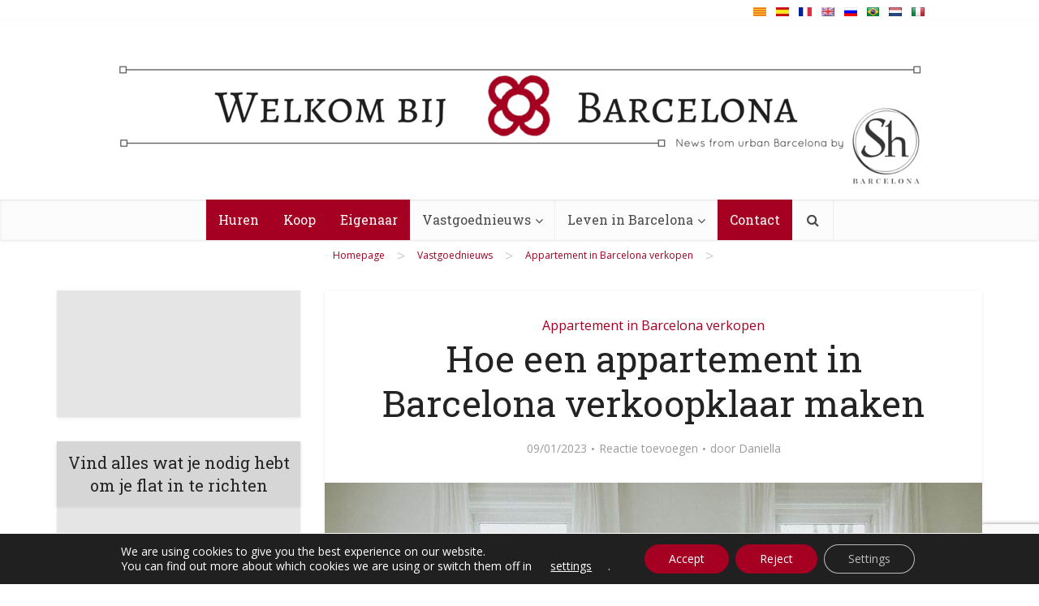

--- FILE ---
content_type: text/html; charset=UTF-8
request_url: https://www.shbarcelona.nl/blog/nl/appartement-barcelona-verkoopklaar/
body_size: 34043
content:
<!DOCTYPE html>
<!--[if IE 8]><html class="ie8"><![endif]-->
<!--[if IE 9]><html class="ie9"><![endif]-->
<!--[if gt IE 8]><!--> <html lang="nl" prefix="og: http://ogp.me/ns# fb: http://ogp.me/ns/fb#"> <!--<![endif]-->
<head>
<meta http-equiv="Content-Type" content="text/html; charset=UTF-8" />
<meta name="viewport" content="user-scalable=yes, width=device-width, initial-scale=1.0, maximum-scale=1">
<!--[if lt IE 9]>
<script src="https://www.shbarcelona.nl/blog/nl/wp-content/themes/voice/js/html5.js"></script>
<![endif]-->
<link rel="alternate" href="https://www.shbarcelona.nl/blog/nl/appartement-barcelona-verkoopklaar/" hreflang="de" />	
<title>Tips over een appartement in Barcelona verkoopklaar maken</title>
<meta name='robots' content='max-image-preview:large' />
<!-- Google Tag Manager for WordPress by gtm4wp.com -->
<script data-cfasync="false" data-pagespeed-no-defer type="text/javascript">//<![CDATA[
var gtm4wp_datalayer_name = "dataLayer";
var dataLayer = dataLayer || [];
//]]>
</script>
<!-- End Google Tag Manager for WordPress by gtm4wp.com -->
<!-- All in One SEO Pack 3.3.3 by Michael Torbert of Semper Fi Web Designob_start_detected [-1,-1] -->
<meta name="description"  content="Wil je alles weten over een appartement in Barcelona verkoopklaar maken? Lees dan onze gids met 9 tips die jouw woningverkoop zeker zullen bevorderen" />
<meta name="keywords"  content="appartement in barcelona verkoopklaar maken,verkoopklaar maken van je woning,in de verkoop zetten van je appartement,zakelijke transactie,appartement verkopen in barcelona,inrichten voor verkoop,verkoop appartement barcelona,appartement in barcelona verkopen" />
<script type="application/ld+json" class="aioseop-schema">{"@context":"https://schema.org","@graph":[{"@type":"Organization","@id":"https://www.shbarcelona.nl/blog/nl/#organization","url":"https://www.shbarcelona.nl/blog/nl/","name":"ShBarcelona","sameAs":[]},{"@type":"WebSite","@id":"https://www.shbarcelona.nl/blog/nl/#website","url":"https://www.shbarcelona.nl/blog/nl/","name":"ShBarcelona","publisher":{"@id":"https://www.shbarcelona.nl/blog/nl/#organization"}},{"@type":"WebPage","@id":"https://www.shbarcelona.nl/blog/nl/appartement-barcelona-verkoopklaar/#webpage","url":"https://www.shbarcelona.nl/blog/nl/appartement-barcelona-verkoopklaar/","inLanguage":"nl","name":"Hoe een appartement in Barcelona verkoopklaar maken","isPartOf":{"@id":"https://www.shbarcelona.nl/blog/nl/#website"},"image":{"@type":"ImageObject","@id":"https://www.shbarcelona.nl/blog/nl/appartement-barcelona-verkoopklaar/#primaryimage","url":"https://www.shbarcelona.nl/blog/nl/wp-content/uploads/2023/01/appartement-voorbereiden-verkoop.jpg","width":810,"height":540},"primaryImageOfPage":{"@id":"https://www.shbarcelona.nl/blog/nl/appartement-barcelona-verkoopklaar/#primaryimage"},"datePublished":"2023-01-09T13:55:08+01:00","dateModified":"2023-01-09T13:55:08+01:00","description":"Wil je alles weten over een appartement in Barcelona verkoopklaar maken? Lees dan onze gids met 9 tips die jouw woningverkoop zeker zullen bevorderen"},{"@type":"Article","@id":"https://www.shbarcelona.nl/blog/nl/appartement-barcelona-verkoopklaar/#article","isPartOf":{"@id":"https://www.shbarcelona.nl/blog/nl/appartement-barcelona-verkoopklaar/#webpage"},"author":{"@id":"https://www.shbarcelona.nl/blog/nl/author/daniella/#author"},"headline":"Hoe een appartement in Barcelona verkoopklaar maken","datePublished":"2023-01-09T13:55:08+01:00","dateModified":"2023-01-09T13:55:08+01:00","commentCount":0,"mainEntityOfPage":{"@id":"https://www.shbarcelona.nl/blog/nl/appartement-barcelona-verkoopklaar/#webpage"},"publisher":{"@id":"https://www.shbarcelona.nl/blog/nl/#organization"},"articleSection":"Appartement in Barcelona verkopen, appartement verkopen in barcelona, inrichten voor verkoop, verkoop appartement barcelona","image":{"@type":"ImageObject","@id":"https://www.shbarcelona.nl/blog/nl/appartement-barcelona-verkoopklaar/#primaryimage","url":"https://www.shbarcelona.nl/blog/nl/wp-content/uploads/2023/01/appartement-voorbereiden-verkoop.jpg","width":810,"height":540}},{"@type":"Person","@id":"https://www.shbarcelona.nl/blog/nl/author/daniella/#author","name":"Daniella","sameAs":[],"image":{"@type":"ImageObject","@id":"https://www.shbarcelona.nl/blog/nl/#personlogo","url":"https://secure.gravatar.com/avatar/c9fa9b0bb95f5e056ad242992c437354?s=96&d=mm&r=g","width":96,"height":96,"caption":"Daniella"}}]}</script>
<link rel="canonical" href="https://www.shbarcelona.nl/blog/nl/appartement-barcelona-verkoopklaar/" />
<script type="text/javascript" >
window.ga=window.ga||function(){(ga.q=ga.q||[]).push(arguments)};ga.l=+new Date;
ga('create', 'UA-2107286-43', 'auto');
// Plugins
ga('send', 'pageview');
</script>
<script async src="https://www.google-analytics.com/analytics.js"></script>
<!-- All in One SEO Pack -->
<link rel='dns-prefetch' href='//www.google.com' />
<link rel='dns-prefetch' href='//fonts.googleapis.com' />
<link rel='dns-prefetch' href='//s.w.org' />
<link rel="alternate" type="application/rss+xml" title="ShBarcelona &raquo; Feed" href="https://www.shbarcelona.nl/blog/nl/feed/" />
<link rel="alternate" type="application/rss+xml" title="ShBarcelona &raquo; Reactiesfeed" href="https://www.shbarcelona.nl/blog/nl/comments/feed/" />
<link rel="alternate" type="application/rss+xml" title="ShBarcelona &raquo; Hoe een appartement in Barcelona verkoopklaar maken Reactiesfeed" href="https://www.shbarcelona.nl/blog/nl/appartement-barcelona-verkoopklaar/feed/" />
<script type="text/javascript">
window._wpemojiSettings = {"baseUrl":"https:\/\/s.w.org\/images\/core\/emoji\/13.1.0\/72x72\/","ext":".png","svgUrl":"https:\/\/s.w.org\/images\/core\/emoji\/13.1.0\/svg\/","svgExt":".svg","source":{"concatemoji":"https:\/\/www.shbarcelona.nl\/blog\/nl\/wp-includes\/js\/wp-emoji-release.min.js?ver=5.8"}};
!function(e,a,t){var n,r,o,i=a.createElement("canvas"),p=i.getContext&&i.getContext("2d");function s(e,t){var a=String.fromCharCode;p.clearRect(0,0,i.width,i.height),p.fillText(a.apply(this,e),0,0);e=i.toDataURL();return p.clearRect(0,0,i.width,i.height),p.fillText(a.apply(this,t),0,0),e===i.toDataURL()}function c(e){var t=a.createElement("script");t.src=e,t.defer=t.type="text/javascript",a.getElementsByTagName("head")[0].appendChild(t)}for(o=Array("flag","emoji"),t.supports={everything:!0,everythingExceptFlag:!0},r=0;r<o.length;r++)t.supports[o[r]]=function(e){if(!p||!p.fillText)return!1;switch(p.textBaseline="top",p.font="600 32px Arial",e){case"flag":return s([127987,65039,8205,9895,65039],[127987,65039,8203,9895,65039])?!1:!s([55356,56826,55356,56819],[55356,56826,8203,55356,56819])&&!s([55356,57332,56128,56423,56128,56418,56128,56421,56128,56430,56128,56423,56128,56447],[55356,57332,8203,56128,56423,8203,56128,56418,8203,56128,56421,8203,56128,56430,8203,56128,56423,8203,56128,56447]);case"emoji":return!s([10084,65039,8205,55357,56613],[10084,65039,8203,55357,56613])}return!1}(o[r]),t.supports.everything=t.supports.everything&&t.supports[o[r]],"flag"!==o[r]&&(t.supports.everythingExceptFlag=t.supports.everythingExceptFlag&&t.supports[o[r]]);t.supports.everythingExceptFlag=t.supports.everythingExceptFlag&&!t.supports.flag,t.DOMReady=!1,t.readyCallback=function(){t.DOMReady=!0},t.supports.everything||(n=function(){t.readyCallback()},a.addEventListener?(a.addEventListener("DOMContentLoaded",n,!1),e.addEventListener("load",n,!1)):(e.attachEvent("onload",n),a.attachEvent("onreadystatechange",function(){"complete"===a.readyState&&t.readyCallback()})),(n=t.source||{}).concatemoji?c(n.concatemoji):n.wpemoji&&n.twemoji&&(c(n.twemoji),c(n.wpemoji)))}(window,document,window._wpemojiSettings);
</script>
<style type="text/css">
img.wp-smiley,
img.emoji {
display: inline !important;
border: none !important;
box-shadow: none !important;
height: 1em !important;
width: 1em !important;
margin: 0 .07em !important;
vertical-align: -0.1em !important;
background: none !important;
padding: 0 !important;
}
</style>
<!-- <link rel='stylesheet' id='g7-shortcodes-css'  href='https://www.shbarcelona.nl/blog/nl/wp-content/plugins/g7-shortcodes/shortcodes.css?ver=5.8' type='text/css' media='all' /> -->
<!-- <link rel='stylesheet' id='pt-cv-public-style-css'  href='https://www.shbarcelona.nl/blog/nl/wp-content/plugins/content-views-query-and-display-post-page/public/assets/css/cv.css?ver=2.4.0.2' type='text/css' media='all' /> -->
<!-- <link rel='stylesheet' id='wp-block-library-css'  href='https://www.shbarcelona.nl/blog/nl/wp-includes/css/dist/block-library/style.min.css?ver=5.8' type='text/css' media='all' /> -->
<!-- <link rel='stylesheet' id='contact-form-7-css'  href='https://www.shbarcelona.nl/blog/nl/wp-content/plugins/contact-form-7/includes/css/styles.css?ver=5.5.2' type='text/css' media='all' /> -->
<!-- <link rel='stylesheet' id='sp-ea-font-awesome-css'  href='https://www.shbarcelona.nl/blog/nl/wp-content/plugins/easy-accordion-free/public/assets/css/font-awesome.min.css?ver=2.1.0' type='text/css' media='all' /> -->
<!-- <link rel='stylesheet' id='sp-ea-style-css'  href='https://www.shbarcelona.nl/blog/nl/wp-content/plugins/easy-accordion-free/public/assets/css/ea-style.css?ver=2.1.0' type='text/css' media='all' /> -->
<link rel="stylesheet" type="text/css" href="//www.shbarcelona.nl/blog/nl/wp-content/cache/wpfc-minified/7vfu2axk/7r5rs.css" media="all"/>
<style id='sp-ea-style-inline-css' type='text/css'>
#sp-ea-73004 .spcollapsing { height: 0; overflow: hidden; transition-property: height;transition-duration: 300ms;} .sp-easy-accordion iframe {width: 100%;}#sp-ea-73004.sp-easy-accordion>.sp-ea-single {border: 1px solid #e2e2e2; }#sp-ea-73004.sp-easy-accordion>.sp-ea-single>.ea-header a {color: #444;}#sp-ea-73004.sp-easy-accordion>.sp-ea-single>.sp-collapse>.ea-body {background: #fff; color: #444;}#sp-ea-73004.sp-easy-accordion>.sp-ea-single {background: #eee;}#sp-ea-73004.sp-easy-accordion>.sp-ea-single>.ea-header a .ea-expand-icon.fa { float: left; color: #444;font-size: 25px;}#sp-ea-73002 .spcollapsing { height: 0; overflow: hidden; transition-property: height;transition-duration: 300ms;} .sp-easy-accordion iframe {width: 100%;}#sp-ea-73002.sp-easy-accordion>.sp-ea-single {border: 1px solid #e2e2e2; }#sp-ea-73002.sp-easy-accordion>.sp-ea-single>.ea-header a {color: #444;}#sp-ea-73002.sp-easy-accordion>.sp-ea-single>.sp-collapse>.ea-body {background: #fff; color: #444;}#sp-ea-73002.sp-easy-accordion>.sp-ea-single {background: #eee;}#sp-ea-73002.sp-easy-accordion>.sp-ea-single>.ea-header a .ea-expand-icon.fa { float: left; color: #444;font-size: 25px;}#sp-ea-72812 .spcollapsing { height: 0; overflow: hidden; transition-property: height;transition-duration: 300ms;} .sp-easy-accordion iframe {width: 100%;}#sp-ea-72812.sp-easy-accordion>.sp-ea-single {border: 1px solid #e2e2e2; }#sp-ea-72812.sp-easy-accordion>.sp-ea-single>.ea-header a {color: #444;}#sp-ea-72812.sp-easy-accordion>.sp-ea-single>.sp-collapse>.ea-body {background: #fff; color: #444;}#sp-ea-72812.sp-easy-accordion>.sp-ea-single {background: #eee;}#sp-ea-72812.sp-easy-accordion>.sp-ea-single>.ea-header a .ea-expand-icon.fa { float: left; color: #444;font-size: 16px;}#sp-ea-72578 .spcollapsing { height: 0; overflow: hidden; transition-property: height;transition-duration: 300ms;} .sp-easy-accordion iframe {width: 100%;}#sp-ea-72578.sp-easy-accordion>.sp-ea-single {border: 1px solid #e2e2e2; }#sp-ea-72578.sp-easy-accordion>.sp-ea-single>.ea-header a {color: #444;}#sp-ea-72578.sp-easy-accordion>.sp-ea-single>.sp-collapse>.ea-body {background: #fff; color: #444;}#sp-ea-72578.sp-easy-accordion>.sp-ea-single {background: #eee;}#sp-ea-72578.sp-easy-accordion>.sp-ea-single>.ea-header a .ea-expand-icon.fa { float: left; color: #444;font-size: 16px;}#sp-ea-71159 .spcollapsing { height: 0; overflow: hidden; transition-property: height;transition-duration: 500ms;} .sp-easy-accordion iframe {width: 100%;}#sp-ea-71159.sp-easy-accordion>.sp-ea-single {border: 1px solid #e2e2e2; }#sp-ea-71159.sp-easy-accordion>.sp-ea-single>.ea-header a {color: #444;}#sp-ea-71159.sp-easy-accordion>.sp-ea-single>.sp-collapse>.ea-body {background: #fff; color: #444;}#sp-ea-71159.sp-easy-accordion>.sp-ea-single {background: #eee;}#sp-ea-71159.sp-easy-accordion>.sp-ea-single>.ea-header a .ea-expand-icon.fa { float: left; color: #444;font-size: 16px;}#sp-ea-70585 .spcollapsing { height: 0; overflow: hidden; transition-property: height;transition-duration: 500ms;} .sp-easy-accordion iframe {width: 100%;}#sp-ea-70585.sp-easy-accordion>.sp-ea-single {border: 1px solid #e2e2e2; }#sp-ea-70585.sp-easy-accordion>.sp-ea-single>.ea-header a {color: #444;}#sp-ea-70585.sp-easy-accordion>.sp-ea-single>.sp-collapse>.ea-body {background: #fff; color: #444;}#sp-ea-70585.sp-easy-accordion>.sp-ea-single {background: #eee;}#sp-ea-70585.sp-easy-accordion>.sp-ea-single>.ea-header a .ea-expand-icon.fa { float: left; color: #444;font-size: 16px;}
</style>
<!-- <link rel='stylesheet' id='kk-star-ratings-css'  href='https://www.shbarcelona.nl/blog/nl/wp-content/plugins/kk-star-ratings/public/css/kk-star-ratings.css?ver=4.2.0' type='text/css' media='all' /> -->
<link rel="stylesheet" type="text/css" href="//www.shbarcelona.nl/blog/nl/wp-content/cache/wpfc-minified/qihru8zs/7r5rs.css" media="all"/>
<style id='kk-star-ratings-inline-css' type='text/css'>
.kk-star-ratings .kksr-stars .kksr-star {
margin-right: 0px;
}
[dir="rtl"] .kk-star-ratings .kksr-stars .kksr-star {
margin-left: 0px;
margin-right: 0;
}
</style>
<!-- <link rel='stylesheet' id='extendify-sdk-utility-classes-css'  href='https://www.shbarcelona.nl/blog/nl/wp-content/plugins/ml-slider/extendify-sdk/public/build/extendify-utilities.css?ver=11.7' type='text/css' media='all' /> -->
<!-- <link rel='stylesheet' id='ez-icomoon-css'  href='https://www.shbarcelona.nl/blog/nl/wp-content/plugins/easy-table-of-contents/vendor/icomoon/style.min.css?ver=2.0.17' type='text/css' media='all' /> -->
<!-- <link rel='stylesheet' id='ez-toc-css'  href='https://www.shbarcelona.nl/blog/nl/wp-content/plugins/easy-table-of-contents/assets/css/screen.min.css?ver=2.0.17' type='text/css' media='all' /> -->
<link rel="stylesheet" type="text/css" href="//www.shbarcelona.nl/blog/nl/wp-content/cache/wpfc-minified/raoexfy/7r5rs.css" media="all"/>
<style id='ez-toc-inline-css' type='text/css'>
div#ez-toc-container p.ez-toc-title {font-size: 110%;}div#ez-toc-container p.ez-toc-title {font-weight: 500;}div#ez-toc-container ul li {font-size: 95%;}
</style>
<link crossorigin="anonymous" rel='stylesheet' id='vce_font_0-css'  href='https://fonts.googleapis.com/css?family=Open+Sans%3A400&#038;subset=latin%2Clatin-ext&#038;ver=2.1' type='text/css' media='screen' />
<link crossorigin="anonymous" rel='stylesheet' id='vce_font_1-css'  href='https://fonts.googleapis.com/css?family=Roboto+Slab%3A400&#038;subset=latin%2Clatin-ext&#038;ver=2.1' type='text/css' media='screen' />
<!-- <link rel='stylesheet' id='vce_style-css'  href='https://www.shbarcelona.nl/blog/nl/wp-content/themes/voice/css/min.css?ver=2.1' type='text/css' media='screen, print' /> -->
<link rel="stylesheet" type="text/css" href="//www.shbarcelona.nl/blog/nl/wp-content/cache/wpfc-minified/f2tbepwd/7r6ft.css" media="screen, print"/>
<style id='vce_style-inline-css' type='text/css'>
body {background-color:transparent;}body,.mks_author_widget h3,.site-description,.meta-category a,textarea {font-family: 'Open Sans';font-weight: 400;}h1,h2,h3,h4,h5,h6,blockquote,.vce-post-link,.site-title,.site-title a,.main-box-title,.comment-reply-title,.entry-title a,.vce-single .entry-headline p,.vce-prev-next-link,.author-title,.mks_pullquote,.widget_rss ul li .rsswidget,#bbpress-forums .bbp-forum-title,#bbpress-forums .bbp-topic-permalink {font-family: 'Roboto Slab';font-weight: 400;}.main-navigation a,.sidr a{font-family: 'Roboto Slab';font-weight: 400;}.vce-single .entry-content,.vce-single .entry-headline,.vce-single .entry-footer{width: 700px;}.vce-lay-a .lay-a-content{width: 700px;max-width: 700px;}.vce-page .entry-content,.vce-page .entry-title-page {width: 760px;}.vce-sid-none .vce-single .entry-content,.vce-sid-none .vce-single .entry-headline,.vce-sid-none .vce-single .entry-footer {width: 600px;}.vce-sid-none .vce-page .entry-content,.vce-sid-none .vce-page .entry-title-page,.error404 .entry-content {width: 600px;max-width: 600px;}body, button, input, select, textarea{color: #444444;}h1,h2,h3,h4,h5,h6,.entry-title a,.prev-next-nav a,#bbpress-forums .bbp-forum-title, #bbpress-forums .bbp-topic-permalink,.woocommerce ul.products li.product .price .amount{color: #232323;}a,.entry-title a:hover,.vce-prev-next-link:hover,.vce-author-links a:hover,.required,.error404 h4,.prev-next-nav a:hover,#bbpress-forums .bbp-forum-title:hover, #bbpress-forums .bbp-topic-permalink:hover,.woocommerce ul.products li.product h3:hover,.woocommerce ul.products li.product h3:hover mark,.main-box-title a:hover{color: #a10022;}.vce-square,.vce-main-content .mejs-controls .mejs-time-rail .mejs-time-current,button,input[type="button"],input[type="reset"],input[type="submit"],.vce-button,.pagination-wapper a,#vce-pagination .next.page-numbers,#vce-pagination .prev.page-numbers,#vce-pagination .page-numbers,#vce-pagination .page-numbers.current,.vce-link-pages a,#vce-pagination a,.vce-load-more a,.vce-slider-pagination .owl-nav > div,.vce-mega-menu-posts-wrap .owl-nav > div,.comment-reply-link:hover,.vce-featured-section a,.vce-lay-g .vce-featured-info .meta-category a,.vce-404-menu a,.vce-post.sticky .meta-image:before,#vce-pagination .page-numbers:hover,#bbpress-forums .bbp-pagination .current,#bbpress-forums .bbp-pagination a:hover,.woocommerce #respond input#submit,.woocommerce a.button,.woocommerce button.button,.woocommerce input.button,.woocommerce ul.products li.product .added_to_cart,.woocommerce #respond input#submit:hover,.woocommerce a.button:hover,.woocommerce button.button:hover,.woocommerce input.button:hover,.woocommerce ul.products li.product .added_to_cart:hover,.woocommerce #respond input#submit.alt,.woocommerce a.button.alt,.woocommerce button.button.alt,.woocommerce input.button.alt,.woocommerce #respond input#submit.alt:hover, .woocommerce a.button.alt:hover, .woocommerce button.button.alt:hover, .woocommerce input.button.alt:hover,.woocommerce span.onsale,.woocommerce .widget_price_filter .ui-slider .ui-slider-range,.woocommerce .widget_price_filter .ui-slider .ui-slider-handle,.comments-holder .navigation .page-numbers.current,.vce-lay-a .vce-read-more:hover,.vce-lay-c .vce-read-more:hover{background-color: #a10022;}#vce-pagination .page-numbers,.comments-holder .navigation .page-numbers{background: transparent;color: #a10022;border: 1px solid #a10022;}.comments-holder .navigation .page-numbers:hover{background: #a10022;border: 1px solid #a10022;}.bbp-pagination-links a{background: transparent;color: #a10022;border: 1px solid #a10022 !important;}#vce-pagination .page-numbers.current,.bbp-pagination-links span.current,.comments-holder .navigation .page-numbers.current{border: 1px solid #a10022;}.widget_categories .cat-item:before,.widget_categories .cat-item .count{background: #a10022;}.comment-reply-link,.vce-lay-a .vce-read-more,.vce-lay-c .vce-read-more{border: 1px solid #a10022;}.entry-meta div,.entry-meta div a,.comment-metadata a,.meta-category span,.meta-author-wrapped,.wp-caption .wp-caption-text,.widget_rss .rss-date,.sidebar cite,.site-footer cite,.sidebar .vce-post-list .entry-meta div,.sidebar .vce-post-list .entry-meta div a,.sidebar .vce-post-list .fn,.sidebar .vce-post-list .fn a,.site-footer .vce-post-list .entry-meta div,.site-footer .vce-post-list .entry-meta div a,.site-footer .vce-post-list .fn,.site-footer .vce-post-list .fn a,#bbpress-forums .bbp-topic-started-by,#bbpress-forums .bbp-topic-started-in,#bbpress-forums .bbp-forum-info .bbp-forum-content,#bbpress-forums p.bbp-topic-meta,span.bbp-admin-links a,.bbp-reply-post-date,#bbpress-forums li.bbp-header,#bbpress-forums li.bbp-footer,.woocommerce .woocommerce-result-count,.woocommerce .product_meta{color: #9b9b9b;}.main-box-title, .comment-reply-title, .main-box-head{background: #f3f3f3;color: #232323;}.main-box-title a{color: #232323;}.sidebar .widget .widget-title a{color: #232323;}.main-box,.comment-respond,.prev-next-nav{background: #f9f9f9;}.vce-post,ul.comment-list > li.comment,.main-box-single,.ie8 .vce-single,#disqus_thread,.vce-author-card,.vce-author-card .vce-content-outside,.mks-bredcrumbs-container,ul.comment-list > li.pingback{background: #ffffff;}.mks_tabs.horizontal .mks_tab_nav_item.active{border-bottom: 1px solid #ffffff;}.mks_tabs.horizontal .mks_tab_item,.mks_tabs.vertical .mks_tab_nav_item.active,.mks_tabs.horizontal .mks_tab_nav_item.active{background: #ffffff;}.mks_tabs.vertical .mks_tab_nav_item.active{border-right: 1px solid #ffffff;}#vce-pagination,.vce-slider-pagination .owl-controls,.vce-content-outside,.comments-holder .navigation{background: #f3f3f3;}.sidebar .widget-title{background: #d6d6d6;color: #232323;}.sidebar .widget{background: #e5e5e5;}.sidebar .widget,.sidebar .widget li a,.sidebar .mks_author_widget h3 a,.sidebar .mks_author_widget h3,.sidebar .vce-search-form .vce-search-input,.sidebar .vce-search-form .vce-search-input:focus{color: #444444;}.sidebar .widget li a:hover,.sidebar .widget a,.widget_nav_menu li.menu-item-has-children:hover:after,.widget_pages li.page_item_has_children:hover:after{color: #a10022;}.sidebar .tagcloud a {border: 1px solid #a10022;}.sidebar .mks_author_link,.sidebar .tagcloud a:hover,.sidebar .mks_themeforest_widget .more,.sidebar button,.sidebar input[type="button"],.sidebar input[type="reset"],.sidebar input[type="submit"],.sidebar .vce-button,.sidebar .bbp_widget_login .button{background-color: #a10022;}.sidebar .mks_author_widget .mks_autor_link_wrap,.sidebar .mks_themeforest_widget .mks_read_more{background: #f3f3f3;}.sidebar #wp-calendar caption,.sidebar .recentcomments,.sidebar .post-date,.sidebar #wp-calendar tbody{color: rgba(68,68,68,0.7);}.site-footer{background: #9da2a6;}.site-footer .widget-title{color: #ffffff;}.site-footer,.site-footer .widget,.site-footer .widget li a,.site-footer .mks_author_widget h3 a,.site-footer .mks_author_widget h3,.site-footer .vce-search-form .vce-search-input,.site-footer .vce-search-form .vce-search-input:focus{color: #f9f9f9;}.site-footer .widget li a:hover,.site-footer .widget a,.site-info a{color: #ffffff;}.site-footer .tagcloud a {border: 1px solid #ffffff;}.site-footer .mks_author_link,.site-footer .mks_themeforest_widget .more,.site-footer button,.site-footer input[type="button"],.site-footer input[type="reset"],.site-footer input[type="submit"],.site-footer .vce-button,.site-footer .tagcloud a:hover{background-color: #ffffff;}.site-footer #wp-calendar caption,.site-footer .recentcomments,.site-footer .post-date,.site-footer #wp-calendar tbody,.site-footer .site-info{color: rgba(249,249,249,0.7);}.top-header,.top-nav-menu li .sub-menu{background: #3a3a3a;}.top-header,.top-header a{color: #ffffff;}.top-header .vce-search-form .vce-search-input,.top-header .vce-search-input:focus,.top-header .vce-search-submit{color: #ffffff;}.top-header .vce-search-form .vce-search-input::-webkit-input-placeholder { color: #ffffff;}.top-header .vce-search-form .vce-search-input:-moz-placeholder { color: #ffffff;}.top-header .vce-search-form .vce-search-input::-moz-placeholder { color: #ffffff;}.top-header .vce-search-form .vce-search-input:-ms-input-placeholder { color: #ffffff;}.header-1-wrapper{height: 220px;padding-top: 15px;}.header-2-wrapper,.header-3-wrapper{height: 220px;}.header-2-wrapper .site-branding,.header-3-wrapper .site-branding{top: 15px;left: 0px;}.site-title a, .site-title a:hover{color: #232323;}.site-description{color: #aaaaaa;}.main-header{background-color: #ffffff;}.header-bottom-wrapper{background: #fcfcfc;}.vce-header-ads{margin: 65px 0;}.header-3-wrapper .nav-menu > li > a{padding: 100px 15px;}.header-sticky,.sidr{background: rgba(252,252,252,0.95);}.ie8 .header-sticky{background: #ffffff;}.main-navigation a,.nav-menu .vce-mega-menu > .sub-menu > li > a,.sidr li a,.vce-menu-parent{color: #4a4a4a;}.nav-menu > li:hover > a,.nav-menu > .current_page_item > a,.nav-menu > .current-menu-item > a,.nav-menu > .current-menu-ancestor > a,.main-navigation a.vce-item-selected,.main-navigation ul ul li:hover > a,.nav-menu ul .current-menu-item a,.nav-menu ul .current_page_item a,.vce-menu-parent:hover,.sidr li a:hover,.main-navigation li.current-menu-item.fa:before,.vce-responsive-nav{color: #a10022;}.nav-menu > li:hover > a,.nav-menu > .current_page_item > a,.nav-menu > .current-menu-item > a,.nav-menu > .current-menu-ancestor > a,.main-navigation a.vce-item-selected,.main-navigation ul ul,.header-sticky .nav-menu > .current_page_item:hover > a,.header-sticky .nav-menu > .current-menu-item:hover > a,.header-sticky .nav-menu > .current-menu-ancestor:hover > a,.header-sticky .main-navigation a.vce-item-selected:hover{background-color: #ffffff;}.search-header-wrap ul{border-top: 2px solid #a10022;}.vce-border-top .main-box-title{border-top: 2px solid #a10022;}.tagcloud a:hover,.sidebar .widget .mks_author_link,.sidebar .widget.mks_themeforest_widget .more,.site-footer .widget .mks_author_link,.site-footer .widget.mks_themeforest_widget .more,.vce-lay-g .entry-meta div,.vce-lay-g .fn,.vce-lay-g .fn a{color: #FFF;}.vce-featured-header .vce-featured-header-background{opacity: 0.5}.vce-featured-grid .vce-featured-header-background,.vce-post-big .vce-post-img:after,.vce-post-slider .vce-post-img:after{opacity: 0.5}.vce-featured-grid .owl-item:hover .vce-grid-text .vce-featured-header-background,.vce-post-big li:hover .vce-post-img:after,.vce-post-slider li:hover .vce-post-img:after {opacity: 0.8}#back-top {background: #a10022}.sidr input[type=text]{background: rgba(74,74,74,0.1);color: rgba(74,74,74,0.5);}a.category-834, .sidebar .widget .vce-post-list a.category-834{ color: #88ab2d;}body.category-834 .main-box-title, .main-box-title.cat-834 { border-top: 2px solid #88ab2d;}.widget_categories li.cat-item-834 .count { background: #88ab2d;}.widget_categories li.cat-item-834:before { background:#88ab2d;}.vce-featured-section .category-834, .vce-post-big .meta-category a.category-834, .vce-post-slider .meta-category a.category-834{ background-color: #88ab2d;}.vce-lay-g .vce-featured-info .meta-category a.category-834{ background-color: #88ab2d;}.vce-lay-h header .meta-category a.category-834{ background-color: #88ab2d;}.main-navigation li.vce-cat-834 a:hover { color: #88ab2d;}a.category-5, .sidebar .widget .vce-post-list a.category-5{ color: #d1a119;}body.category-5 .main-box-title, .main-box-title.cat-5 { border-top: 2px solid #d1a119;}.widget_categories li.cat-item-5 .count { background: #d1a119;}.widget_categories li.cat-item-5:before { background:#d1a119;}.vce-featured-section .category-5, .vce-post-big .meta-category a.category-5, .vce-post-slider .meta-category a.category-5{ background-color: #d1a119;}.vce-lay-g .vce-featured-info .meta-category a.category-5{ background-color: #d1a119;}.vce-lay-h header .meta-category a.category-5{ background-color: #d1a119;}.main-navigation li.vce-cat-5 a:hover { color: #d1a119;}a.category-532, .sidebar .widget .vce-post-list a.category-532{ color: #16b9e4;}body.category-532 .main-box-title, .main-box-title.cat-532 { border-top: 2px solid #16b9e4;}.widget_categories li.cat-item-532 .count { background: #16b9e4;}.widget_categories li.cat-item-532:before { background:#16b9e4;}.vce-featured-section .category-532, .vce-post-big .meta-category a.category-532, .vce-post-slider .meta-category a.category-532{ background-color: #16b9e4;}.vce-lay-g .vce-featured-info .meta-category a.category-532{ background-color: #16b9e4;}.vce-lay-h header .meta-category a.category-532{ background-color: #16b9e4;}.main-navigation li.vce-cat-532 a:hover { color: #16b9e4;}a.category-306, .sidebar .widget .vce-post-list a.category-306{ color: #d1a119;}body.category-306 .main-box-title, .main-box-title.cat-306 { border-top: 2px solid #d1a119;}.widget_categories li.cat-item-306 .count { background: #d1a119;}.widget_categories li.cat-item-306:before { background:#d1a119;}.vce-featured-section .category-306, .vce-post-big .meta-category a.category-306, .vce-post-slider .meta-category a.category-306{ background-color: #d1a119;}.vce-lay-g .vce-featured-info .meta-category a.category-306{ background-color: #d1a119;}.vce-lay-h header .meta-category a.category-306{ background-color: #d1a119;}.main-navigation li.vce-cat-306 a:hover { color: #d1a119;}a.category-615, .sidebar .widget .vce-post-list a.category-615{ color: #16b9e4;}body.category-615 .main-box-title, .main-box-title.cat-615 { border-top: 2px solid #16b9e4;}.widget_categories li.cat-item-615 .count { background: #16b9e4;}.widget_categories li.cat-item-615:before { background:#16b9e4;}.vce-featured-section .category-615, .vce-post-big .meta-category a.category-615, .vce-post-slider .meta-category a.category-615{ background-color: #16b9e4;}.vce-lay-g .vce-featured-info .meta-category a.category-615{ background-color: #16b9e4;}.vce-lay-h header .meta-category a.category-615{ background-color: #16b9e4;}.main-navigation li.vce-cat-615 a:hover { color: #16b9e4;}a.category-1, .sidebar .widget .vce-post-list a.category-1{ color: #88ab2d;}body.category-1 .main-box-title, .main-box-title.cat-1 { border-top: 2px solid #88ab2d;}.widget_categories li.cat-item-1 .count { background: #88ab2d;}.widget_categories li.cat-item-1:before { background:#88ab2d;}.vce-featured-section .category-1, .vce-post-big .meta-category a.category-1, .vce-post-slider .meta-category a.category-1{ background-color: #88ab2d;}.vce-lay-g .vce-featured-info .meta-category a.category-1{ background-color: #88ab2d;}.vce-lay-h header .meta-category a.category-1{ background-color: #88ab2d;}.main-navigation li.vce-cat-1 a:hover { color: #88ab2d;}a.category-5146, .sidebar .widget .vce-post-list a.category-5146{ color: #a50022;}body.category-5146 .main-box-title, .main-box-title.cat-5146 { border-top: 2px solid #a50022;}.widget_categories li.cat-item-5146 .count { background: #a50022;}.widget_categories li.cat-item-5146:before { background:#a50022;}.vce-featured-section .category-5146, .vce-post-big .meta-category a.category-5146, .vce-post-slider .meta-category a.category-5146{ background-color: #a50022;}.vce-lay-g .vce-featured-info .meta-category a.category-5146{ background-color: #a50022;}.vce-lay-h header .meta-category a.category-5146{ background-color: #a50022;}.main-navigation li.vce-cat-5146 a:hover { color: #a50022;}a.category-5147, .sidebar .widget .vce-post-list a.category-5147{ color: #f48221;}body.category-5147 .main-box-title, .main-box-title.cat-5147 { border-top: 2px solid #f48221;}.widget_categories li.cat-item-5147 .count { background: #f48221;}.widget_categories li.cat-item-5147:before { background:#f48221;}.vce-featured-section .category-5147, .vce-post-big .meta-category a.category-5147, .vce-post-slider .meta-category a.category-5147{ background-color: #f48221;}.vce-lay-g .vce-featured-info .meta-category a.category-5147{ background-color: #f48221;}.vce-lay-h header .meta-category a.category-5147{ background-color: #f48221;}.main-navigation li.vce-cat-5147 a:hover { color: #f48221;}a.category-5148, .sidebar .widget .vce-post-list a.category-5148{ color: #f48221;}body.category-5148 .main-box-title, .main-box-title.cat-5148 { border-top: 2px solid #f48221;}.widget_categories li.cat-item-5148 .count { background: #f48221;}.widget_categories li.cat-item-5148:before { background:#f48221;}.vce-featured-section .category-5148, .vce-post-big .meta-category a.category-5148, .vce-post-slider .meta-category a.category-5148{ background-color: #f48221;}.vce-lay-g .vce-featured-info .meta-category a.category-5148{ background-color: #f48221;}.vce-lay-h header .meta-category a.category-5148{ background-color: #f48221;}.main-navigation li.vce-cat-5148 a:hover { color: #f48221;}a.category-5149, .sidebar .widget .vce-post-list a.category-5149{ color: #f48221;}body.category-5149 .main-box-title, .main-box-title.cat-5149 { border-top: 2px solid #f48221;}.widget_categories li.cat-item-5149 .count { background: #f48221;}.widget_categories li.cat-item-5149:before { background:#f48221;}.vce-featured-section .category-5149, .vce-post-big .meta-category a.category-5149, .vce-post-slider .meta-category a.category-5149{ background-color: #f48221;}.vce-lay-g .vce-featured-info .meta-category a.category-5149{ background-color: #f48221;}.vce-lay-h header .meta-category a.category-5149{ background-color: #f48221;}.main-navigation li.vce-cat-5149 a:hover { color: #f48221;}a.category-5150, .sidebar .widget .vce-post-list a.category-5150{ color: #f48221;}body.category-5150 .main-box-title, .main-box-title.cat-5150 { border-top: 2px solid #f48221;}.widget_categories li.cat-item-5150 .count { background: #f48221;}.widget_categories li.cat-item-5150:before { background:#f48221;}.vce-featured-section .category-5150, .vce-post-big .meta-category a.category-5150, .vce-post-slider .meta-category a.category-5150{ background-color: #f48221;}.vce-lay-g .vce-featured-info .meta-category a.category-5150{ background-color: #f48221;}.vce-lay-h header .meta-category a.category-5150{ background-color: #f48221;}.main-navigation li.vce-cat-5150 a:hover { color: #f48221;}a.category-5151, .sidebar .widget .vce-post-list a.category-5151{ color: #f48221;}body.category-5151 .main-box-title, .main-box-title.cat-5151 { border-top: 2px solid #f48221;}.widget_categories li.cat-item-5151 .count { background: #f48221;}.widget_categories li.cat-item-5151:before { background:#f48221;}.vce-featured-section .category-5151, .vce-post-big .meta-category a.category-5151, .vce-post-slider .meta-category a.category-5151{ background-color: #f48221;}.vce-lay-g .vce-featured-info .meta-category a.category-5151{ background-color: #f48221;}.vce-lay-h header .meta-category a.category-5151{ background-color: #f48221;}.main-navigation li.vce-cat-5151 a:hover { color: #f48221;}a.category-5152, .sidebar .widget .vce-post-list a.category-5152{ color: #f48221;}body.category-5152 .main-box-title, .main-box-title.cat-5152 { border-top: 2px solid #f48221;}.widget_categories li.cat-item-5152 .count { background: #f48221;}.widget_categories li.cat-item-5152:before { background:#f48221;}.vce-featured-section .category-5152, .vce-post-big .meta-category a.category-5152, .vce-post-slider .meta-category a.category-5152{ background-color: #f48221;}.vce-lay-g .vce-featured-info .meta-category a.category-5152{ background-color: #f48221;}.vce-lay-h header .meta-category a.category-5152{ background-color: #f48221;}.main-navigation li.vce-cat-5152 a:hover { color: #f48221;}a.category-5153, .sidebar .widget .vce-post-list a.category-5153{ color: #f48221;}body.category-5153 .main-box-title, .main-box-title.cat-5153 { border-top: 2px solid #f48221;}.widget_categories li.cat-item-5153 .count { background: #f48221;}.widget_categories li.cat-item-5153:before { background:#f48221;}.vce-featured-section .category-5153, .vce-post-big .meta-category a.category-5153, .vce-post-slider .meta-category a.category-5153{ background-color: #f48221;}.vce-lay-g .vce-featured-info .meta-category a.category-5153{ background-color: #f48221;}.vce-lay-h header .meta-category a.category-5153{ background-color: #f48221;}.main-navigation li.vce-cat-5153 a:hover { color: #f48221;}a.category-5154, .sidebar .widget .vce-post-list a.category-5154{ color: #a50022;}body.category-5154 .main-box-title, .main-box-title.cat-5154 { border-top: 2px solid #a50022;}.widget_categories li.cat-item-5154 .count { background: #a50022;}.widget_categories li.cat-item-5154:before { background:#a50022;}.vce-featured-section .category-5154, .vce-post-big .meta-category a.category-5154, .vce-post-slider .meta-category a.category-5154{ background-color: #a50022;}.vce-lay-g .vce-featured-info .meta-category a.category-5154{ background-color: #a50022;}.vce-lay-h header .meta-category a.category-5154{ background-color: #a50022;}.main-navigation li.vce-cat-5154 a:hover { color: #a50022;}a.category-5155, .sidebar .widget .vce-post-list a.category-5155{ color: #a50022;}body.category-5155 .main-box-title, .main-box-title.cat-5155 { border-top: 2px solid #a50022;}.widget_categories li.cat-item-5155 .count { background: #a50022;}.widget_categories li.cat-item-5155:before { background:#a50022;}.vce-featured-section .category-5155, .vce-post-big .meta-category a.category-5155, .vce-post-slider .meta-category a.category-5155{ background-color: #a50022;}.vce-lay-g .vce-featured-info .meta-category a.category-5155{ background-color: #a50022;}.vce-lay-h header .meta-category a.category-5155{ background-color: #a50022;}.main-navigation li.vce-cat-5155 a:hover { color: #a50022;}a.category-5156, .sidebar .widget .vce-post-list a.category-5156{ color: #a50022;}body.category-5156 .main-box-title, .main-box-title.cat-5156 { border-top: 2px solid #a50022;}.widget_categories li.cat-item-5156 .count { background: #a50022;}.widget_categories li.cat-item-5156:before { background:#a50022;}.vce-featured-section .category-5156, .vce-post-big .meta-category a.category-5156, .vce-post-slider .meta-category a.category-5156{ background-color: #a50022;}.vce-lay-g .vce-featured-info .meta-category a.category-5156{ background-color: #a50022;}.vce-lay-h header .meta-category a.category-5156{ background-color: #a50022;}.main-navigation li.vce-cat-5156 a:hover { color: #a50022;}a.category-5157, .sidebar .widget .vce-post-list a.category-5157{ color: #a50022;}body.category-5157 .main-box-title, .main-box-title.cat-5157 { border-top: 2px solid #a50022;}.widget_categories li.cat-item-5157 .count { background: #a50022;}.widget_categories li.cat-item-5157:before { background:#a50022;}.vce-featured-section .category-5157, .vce-post-big .meta-category a.category-5157, .vce-post-slider .meta-category a.category-5157{ background-color: #a50022;}.vce-lay-g .vce-featured-info .meta-category a.category-5157{ background-color: #a50022;}.vce-lay-h header .meta-category a.category-5157{ background-color: #a50022;}.main-navigation li.vce-cat-5157 a:hover { color: #a50022;}a.category-5158, .sidebar .widget .vce-post-list a.category-5158{ color: #a50022;}body.category-5158 .main-box-title, .main-box-title.cat-5158 { border-top: 2px solid #a50022;}.widget_categories li.cat-item-5158 .count { background: #a50022;}.widget_categories li.cat-item-5158:before { background:#a50022;}.vce-featured-section .category-5158, .vce-post-big .meta-category a.category-5158, .vce-post-slider .meta-category a.category-5158{ background-color: #a50022;}.vce-lay-g .vce-featured-info .meta-category a.category-5158{ background-color: #a50022;}.vce-lay-h header .meta-category a.category-5158{ background-color: #a50022;}.main-navigation li.vce-cat-5158 a:hover { color: #a50022;}a.category-5159, .sidebar .widget .vce-post-list a.category-5159{ color: #a50022;}body.category-5159 .main-box-title, .main-box-title.cat-5159 { border-top: 2px solid #a50022;}.widget_categories li.cat-item-5159 .count { background: #a50022;}.widget_categories li.cat-item-5159:before { background:#a50022;}.vce-featured-section .category-5159, .vce-post-big .meta-category a.category-5159, .vce-post-slider .meta-category a.category-5159{ background-color: #a50022;}.vce-lay-g .vce-featured-info .meta-category a.category-5159{ background-color: #a50022;}.vce-lay-h header .meta-category a.category-5159{ background-color: #a50022;}.main-navigation li.vce-cat-5159 a:hover { color: #a50022;}a.category-5160, .sidebar .widget .vce-post-list a.category-5160{ color: #d1a119;}body.category-5160 .main-box-title, .main-box-title.cat-5160 { border-top: 2px solid #d1a119;}.widget_categories li.cat-item-5160 .count { background: #d1a119;}.widget_categories li.cat-item-5160:before { background:#d1a119;}.vce-featured-section .category-5160, .vce-post-big .meta-category a.category-5160, .vce-post-slider .meta-category a.category-5160{ background-color: #d1a119;}.vce-lay-g .vce-featured-info .meta-category a.category-5160{ background-color: #d1a119;}.vce-lay-h header .meta-category a.category-5160{ background-color: #d1a119;}.main-navigation li.vce-cat-5160 a:hover { color: #d1a119;}a.category-5161, .sidebar .widget .vce-post-list a.category-5161{ color: #d1a119;}body.category-5161 .main-box-title, .main-box-title.cat-5161 { border-top: 2px solid #d1a119;}.widget_categories li.cat-item-5161 .count { background: #d1a119;}.widget_categories li.cat-item-5161:before { background:#d1a119;}.vce-featured-section .category-5161, .vce-post-big .meta-category a.category-5161, .vce-post-slider .meta-category a.category-5161{ background-color: #d1a119;}.vce-lay-g .vce-featured-info .meta-category a.category-5161{ background-color: #d1a119;}.vce-lay-h header .meta-category a.category-5161{ background-color: #d1a119;}.main-navigation li.vce-cat-5161 a:hover { color: #d1a119;}a.category-5162, .sidebar .widget .vce-post-list a.category-5162{ color: #d1a119;}body.category-5162 .main-box-title, .main-box-title.cat-5162 { border-top: 2px solid #d1a119;}.widget_categories li.cat-item-5162 .count { background: #d1a119;}.widget_categories li.cat-item-5162:before { background:#d1a119;}.vce-featured-section .category-5162, .vce-post-big .meta-category a.category-5162, .vce-post-slider .meta-category a.category-5162{ background-color: #d1a119;}.vce-lay-g .vce-featured-info .meta-category a.category-5162{ background-color: #d1a119;}.vce-lay-h header .meta-category a.category-5162{ background-color: #d1a119;}.main-navigation li.vce-cat-5162 a:hover { color: #d1a119;}a.category-5163, .sidebar .widget .vce-post-list a.category-5163{ color: #d1a119;}body.category-5163 .main-box-title, .main-box-title.cat-5163 { border-top: 2px solid #d1a119;}.widget_categories li.cat-item-5163 .count { background: #d1a119;}.widget_categories li.cat-item-5163:before { background:#d1a119;}.vce-featured-section .category-5163, .vce-post-big .meta-category a.category-5163, .vce-post-slider .meta-category a.category-5163{ background-color: #d1a119;}.vce-lay-g .vce-featured-info .meta-category a.category-5163{ background-color: #d1a119;}.vce-lay-h header .meta-category a.category-5163{ background-color: #d1a119;}.main-navigation li.vce-cat-5163 a:hover { color: #d1a119;}a.category-5164, .sidebar .widget .vce-post-list a.category-5164{ color: #d1a119;}body.category-5164 .main-box-title, .main-box-title.cat-5164 { border-top: 2px solid #d1a119;}.widget_categories li.cat-item-5164 .count { background: #d1a119;}.widget_categories li.cat-item-5164:before { background:#d1a119;}.vce-featured-section .category-5164, .vce-post-big .meta-category a.category-5164, .vce-post-slider .meta-category a.category-5164{ background-color: #d1a119;}.vce-lay-g .vce-featured-info .meta-category a.category-5164{ background-color: #d1a119;}.vce-lay-h header .meta-category a.category-5164{ background-color: #d1a119;}.main-navigation li.vce-cat-5164 a:hover { color: #d1a119;}a.category-5165, .sidebar .widget .vce-post-list a.category-5165{ color: #16b9e4;}body.category-5165 .main-box-title, .main-box-title.cat-5165 { border-top: 2px solid #16b9e4;}.widget_categories li.cat-item-5165 .count { background: #16b9e4;}.widget_categories li.cat-item-5165:before { background:#16b9e4;}.vce-featured-section .category-5165, .vce-post-big .meta-category a.category-5165, .vce-post-slider .meta-category a.category-5165{ background-color: #16b9e4;}.vce-lay-g .vce-featured-info .meta-category a.category-5165{ background-color: #16b9e4;}.vce-lay-h header .meta-category a.category-5165{ background-color: #16b9e4;}.main-navigation li.vce-cat-5165 a:hover { color: #16b9e4;}a.category-5166, .sidebar .widget .vce-post-list a.category-5166{ color: #16b9e4;}body.category-5166 .main-box-title, .main-box-title.cat-5166 { border-top: 2px solid #16b9e4;}.widget_categories li.cat-item-5166 .count { background: #16b9e4;}.widget_categories li.cat-item-5166:before { background:#16b9e4;}.vce-featured-section .category-5166, .vce-post-big .meta-category a.category-5166, .vce-post-slider .meta-category a.category-5166{ background-color: #16b9e4;}.vce-lay-g .vce-featured-info .meta-category a.category-5166{ background-color: #16b9e4;}.vce-lay-h header .meta-category a.category-5166{ background-color: #16b9e4;}.main-navigation li.vce-cat-5166 a:hover { color: #16b9e4;}a.category-5167, .sidebar .widget .vce-post-list a.category-5167{ color: #16b9e4;}body.category-5167 .main-box-title, .main-box-title.cat-5167 { border-top: 2px solid #16b9e4;}.widget_categories li.cat-item-5167 .count { background: #16b9e4;}.widget_categories li.cat-item-5167:before { background:#16b9e4;}.vce-featured-section .category-5167, .vce-post-big .meta-category a.category-5167, .vce-post-slider .meta-category a.category-5167{ background-color: #16b9e4;}.vce-lay-g .vce-featured-info .meta-category a.category-5167{ background-color: #16b9e4;}.vce-lay-h header .meta-category a.category-5167{ background-color: #16b9e4;}.main-navigation li.vce-cat-5167 a:hover { color: #16b9e4;}a.category-5168, .sidebar .widget .vce-post-list a.category-5168{ color: #16b9e4;}body.category-5168 .main-box-title, .main-box-title.cat-5168 { border-top: 2px solid #16b9e4;}.widget_categories li.cat-item-5168 .count { background: #16b9e4;}.widget_categories li.cat-item-5168:before { background:#16b9e4;}.vce-featured-section .category-5168, .vce-post-big .meta-category a.category-5168, .vce-post-slider .meta-category a.category-5168{ background-color: #16b9e4;}.vce-lay-g .vce-featured-info .meta-category a.category-5168{ background-color: #16b9e4;}.vce-lay-h header .meta-category a.category-5168{ background-color: #16b9e4;}.main-navigation li.vce-cat-5168 a:hover { color: #16b9e4;}a.category-5169, .sidebar .widget .vce-post-list a.category-5169{ color: #16b9e4;}body.category-5169 .main-box-title, .main-box-title.cat-5169 { border-top: 2px solid #16b9e4;}.widget_categories li.cat-item-5169 .count { background: #16b9e4;}.widget_categories li.cat-item-5169:before { background:#16b9e4;}.vce-featured-section .category-5169, .vce-post-big .meta-category a.category-5169, .vce-post-slider .meta-category a.category-5169{ background-color: #16b9e4;}.vce-lay-g .vce-featured-info .meta-category a.category-5169{ background-color: #16b9e4;}.vce-lay-h header .meta-category a.category-5169{ background-color: #16b9e4;}.main-navigation li.vce-cat-5169 a:hover { color: #16b9e4;}a.category-5170, .sidebar .widget .vce-post-list a.category-5170{ color: #16b9e4;}body.category-5170 .main-box-title, .main-box-title.cat-5170 { border-top: 2px solid #16b9e4;}.widget_categories li.cat-item-5170 .count { background: #16b9e4;}.widget_categories li.cat-item-5170:before { background:#16b9e4;}.vce-featured-section .category-5170, .vce-post-big .meta-category a.category-5170, .vce-post-slider .meta-category a.category-5170{ background-color: #16b9e4;}.vce-lay-g .vce-featured-info .meta-category a.category-5170{ background-color: #16b9e4;}.vce-lay-h header .meta-category a.category-5170{ background-color: #16b9e4;}.main-navigation li.vce-cat-5170 a:hover { color: #16b9e4;}a.category-5171, .sidebar .widget .vce-post-list a.category-5171{ color: #16b9e4;}body.category-5171 .main-box-title, .main-box-title.cat-5171 { border-top: 2px solid #16b9e4;}.widget_categories li.cat-item-5171 .count { background: #16b9e4;}.widget_categories li.cat-item-5171:before { background:#16b9e4;}.vce-featured-section .category-5171, .vce-post-big .meta-category a.category-5171, .vce-post-slider .meta-category a.category-5171{ background-color: #16b9e4;}.vce-lay-g .vce-featured-info .meta-category a.category-5171{ background-color: #16b9e4;}.vce-lay-h header .meta-category a.category-5171{ background-color: #16b9e4;}.main-navigation li.vce-cat-5171 a:hover { color: #16b9e4;}a.category-5172, .sidebar .widget .vce-post-list a.category-5172{ color: #16b9e4;}body.category-5172 .main-box-title, .main-box-title.cat-5172 { border-top: 2px solid #16b9e4;}.widget_categories li.cat-item-5172 .count { background: #16b9e4;}.widget_categories li.cat-item-5172:before { background:#16b9e4;}.vce-featured-section .category-5172, .vce-post-big .meta-category a.category-5172, .vce-post-slider .meta-category a.category-5172{ background-color: #16b9e4;}.vce-lay-g .vce-featured-info .meta-category a.category-5172{ background-color: #16b9e4;}.vce-lay-h header .meta-category a.category-5172{ background-color: #16b9e4;}.main-navigation li.vce-cat-5172 a:hover { color: #16b9e4;}a.category-5173, .sidebar .widget .vce-post-list a.category-5173{ color: #88ab2d;}body.category-5173 .main-box-title, .main-box-title.cat-5173 { border-top: 2px solid #88ab2d;}.widget_categories li.cat-item-5173 .count { background: #88ab2d;}.widget_categories li.cat-item-5173:before { background:#88ab2d;}.vce-featured-section .category-5173, .vce-post-big .meta-category a.category-5173, .vce-post-slider .meta-category a.category-5173{ background-color: #88ab2d;}.vce-lay-g .vce-featured-info .meta-category a.category-5173{ background-color: #88ab2d;}.vce-lay-h header .meta-category a.category-5173{ background-color: #88ab2d;}.main-navigation li.vce-cat-5173 a:hover { color: #88ab2d;}a.category-5174, .sidebar .widget .vce-post-list a.category-5174{ color: #88ab2d;}body.category-5174 .main-box-title, .main-box-title.cat-5174 { border-top: 2px solid #88ab2d;}.widget_categories li.cat-item-5174 .count { background: #88ab2d;}.widget_categories li.cat-item-5174:before { background:#88ab2d;}.vce-featured-section .category-5174, .vce-post-big .meta-category a.category-5174, .vce-post-slider .meta-category a.category-5174{ background-color: #88ab2d;}.vce-lay-g .vce-featured-info .meta-category a.category-5174{ background-color: #88ab2d;}.vce-lay-h header .meta-category a.category-5174{ background-color: #88ab2d;}.main-navigation li.vce-cat-5174 a:hover { color: #88ab2d;}a.category-5175, .sidebar .widget .vce-post-list a.category-5175{ color: #88ab2d;}body.category-5175 .main-box-title, .main-box-title.cat-5175 { border-top: 2px solid #88ab2d;}.widget_categories li.cat-item-5175 .count { background: #88ab2d;}.widget_categories li.cat-item-5175:before { background:#88ab2d;}.vce-featured-section .category-5175, .vce-post-big .meta-category a.category-5175, .vce-post-slider .meta-category a.category-5175{ background-color: #88ab2d;}.vce-lay-g .vce-featured-info .meta-category a.category-5175{ background-color: #88ab2d;}.vce-lay-h header .meta-category a.category-5175{ background-color: #88ab2d;}.main-navigation li.vce-cat-5175 a:hover { color: #88ab2d;}a.category-5176, .sidebar .widget .vce-post-list a.category-5176{ color: #88ab2d;}body.category-5176 .main-box-title, .main-box-title.cat-5176 { border-top: 2px solid #88ab2d;}.widget_categories li.cat-item-5176 .count { background: #88ab2d;}.widget_categories li.cat-item-5176:before { background:#88ab2d;}.vce-featured-section .category-5176, .vce-post-big .meta-category a.category-5176, .vce-post-slider .meta-category a.category-5176{ background-color: #88ab2d;}.vce-lay-g .vce-featured-info .meta-category a.category-5176{ background-color: #88ab2d;}.vce-lay-h header .meta-category a.category-5176{ background-color: #88ab2d;}.main-navigation li.vce-cat-5176 a:hover { color: #88ab2d;}a.category-5177, .sidebar .widget .vce-post-list a.category-5177{ color: #88ab2d;}body.category-5177 .main-box-title, .main-box-title.cat-5177 { border-top: 2px solid #88ab2d;}.widget_categories li.cat-item-5177 .count { background: #88ab2d;}.widget_categories li.cat-item-5177:before { background:#88ab2d;}.vce-featured-section .category-5177, .vce-post-big .meta-category a.category-5177, .vce-post-slider .meta-category a.category-5177{ background-color: #88ab2d;}.vce-lay-g .vce-featured-info .meta-category a.category-5177{ background-color: #88ab2d;}.vce-lay-h header .meta-category a.category-5177{ background-color: #88ab2d;}.main-navigation li.vce-cat-5177 a:hover { color: #88ab2d;}a.category-5178, .sidebar .widget .vce-post-list a.category-5178{ color: #88ab2d;}body.category-5178 .main-box-title, .main-box-title.cat-5178 { border-top: 2px solid #88ab2d;}.widget_categories li.cat-item-5178 .count { background: #88ab2d;}.widget_categories li.cat-item-5178:before { background:#88ab2d;}.vce-featured-section .category-5178, .vce-post-big .meta-category a.category-5178, .vce-post-slider .meta-category a.category-5178{ background-color: #88ab2d;}.vce-lay-g .vce-featured-info .meta-category a.category-5178{ background-color: #88ab2d;}.vce-lay-h header .meta-category a.category-5178{ background-color: #88ab2d;}.main-navigation li.vce-cat-5178 a:hover { color: #88ab2d;}a.category-5179, .sidebar .widget .vce-post-list a.category-5179{ color: #88ab2d;}body.category-5179 .main-box-title, .main-box-title.cat-5179 { border-top: 2px solid #88ab2d;}.widget_categories li.cat-item-5179 .count { background: #88ab2d;}.widget_categories li.cat-item-5179:before { background:#88ab2d;}.vce-featured-section .category-5179, .vce-post-big .meta-category a.category-5179, .vce-post-slider .meta-category a.category-5179{ background-color: #88ab2d;}.vce-lay-g .vce-featured-info .meta-category a.category-5179{ background-color: #88ab2d;}.vce-lay-h header .meta-category a.category-5179{ background-color: #88ab2d;}.main-navigation li.vce-cat-5179 a:hover { color: #88ab2d;}a.category-5180, .sidebar .widget .vce-post-list a.category-5180{ color: #88ab2d;}body.category-5180 .main-box-title, .main-box-title.cat-5180 { border-top: 2px solid #88ab2d;}.widget_categories li.cat-item-5180 .count { background: #88ab2d;}.widget_categories li.cat-item-5180:before { background:#88ab2d;}.vce-featured-section .category-5180, .vce-post-big .meta-category a.category-5180, .vce-post-slider .meta-category a.category-5180{ background-color: #88ab2d;}.vce-lay-g .vce-featured-info .meta-category a.category-5180{ background-color: #88ab2d;}.vce-lay-h header .meta-category a.category-5180{ background-color: #88ab2d;}.main-navigation li.vce-cat-5180 a:hover { color: #88ab2d;}a.category-5181, .sidebar .widget .vce-post-list a.category-5181{ color: #88ab2d;}body.category-5181 .main-box-title, .main-box-title.cat-5181 { border-top: 2px solid #88ab2d;}.widget_categories li.cat-item-5181 .count { background: #88ab2d;}.widget_categories li.cat-item-5181:before { background:#88ab2d;}.vce-featured-section .category-5181, .vce-post-big .meta-category a.category-5181, .vce-post-slider .meta-category a.category-5181{ background-color: #88ab2d;}.vce-lay-g .vce-featured-info .meta-category a.category-5181{ background-color: #88ab2d;}.vce-lay-h header .meta-category a.category-5181{ background-color: #88ab2d;}.main-navigation li.vce-cat-5181 a:hover { color: #88ab2d;}
</style>
<!-- <link rel='stylesheet' id='jquery-lazyloadxt-spinner-css-css'  href='//www.shbarcelona.nl/blog/nl/wp-content/plugins/a3-lazy-load/assets/css/jquery.lazyloadxt.spinner.css?ver=5.8' type='text/css' media='all' /> -->
<!-- <link rel='stylesheet' id='forget-about-shortcode-buttons-css'  href='https://www.shbarcelona.nl/blog/nl/wp-content/plugins/forget-about-shortcode-buttons/public/css/button-styles.css?ver=2.1.2' type='text/css' media='all' /> -->
<!-- <link rel='stylesheet' id='moove_gdpr_frontend-css'  href='https://www.shbarcelona.nl/blog/nl/wp-content/plugins/gdpr-cookie-compliance/dist/styles/gdpr-main-nf.css?ver=4.13.1' type='text/css' media='all' /> -->
<link rel="stylesheet" type="text/css" href="//www.shbarcelona.nl/blog/nl/wp-content/cache/wpfc-minified/6lowetqh/7r5rs.css" media="all"/>
<style id='moove_gdpr_frontend-inline-css' type='text/css'>
#moove_gdpr_cookie_modal .moove-gdpr-modal-content .moove-gdpr-tab-main h3.tab-title, 
#moove_gdpr_cookie_modal .moove-gdpr-modal-content .moove-gdpr-tab-main span.tab-title,
#moove_gdpr_cookie_modal .moove-gdpr-modal-content .moove-gdpr-modal-left-content #moove-gdpr-menu li a, 
#moove_gdpr_cookie_modal .moove-gdpr-modal-content .moove-gdpr-modal-left-content #moove-gdpr-menu li button,
#moove_gdpr_cookie_modal .moove-gdpr-modal-content .moove-gdpr-modal-left-content .moove-gdpr-branding-cnt a,
#moove_gdpr_cookie_modal .moove-gdpr-modal-content .moove-gdpr-modal-footer-content .moove-gdpr-button-holder a.mgbutton, 
#moove_gdpr_cookie_modal .moove-gdpr-modal-content .moove-gdpr-modal-footer-content .moove-gdpr-button-holder button.mgbutton,
#moove_gdpr_cookie_modal .cookie-switch .cookie-slider:after, 
#moove_gdpr_cookie_modal .cookie-switch .slider:after, 
#moove_gdpr_cookie_modal .switch .cookie-slider:after, 
#moove_gdpr_cookie_modal .switch .slider:after,
#moove_gdpr_cookie_info_bar .moove-gdpr-info-bar-container .moove-gdpr-info-bar-content p, 
#moove_gdpr_cookie_info_bar .moove-gdpr-info-bar-container .moove-gdpr-info-bar-content p a,
#moove_gdpr_cookie_info_bar .moove-gdpr-info-bar-container .moove-gdpr-info-bar-content a.mgbutton, 
#moove_gdpr_cookie_info_bar .moove-gdpr-info-bar-container .moove-gdpr-info-bar-content button.mgbutton,
#moove_gdpr_cookie_modal .moove-gdpr-modal-content .moove-gdpr-tab-main .moove-gdpr-tab-main-content h1, 
#moove_gdpr_cookie_modal .moove-gdpr-modal-content .moove-gdpr-tab-main .moove-gdpr-tab-main-content h2, 
#moove_gdpr_cookie_modal .moove-gdpr-modal-content .moove-gdpr-tab-main .moove-gdpr-tab-main-content h3, 
#moove_gdpr_cookie_modal .moove-gdpr-modal-content .moove-gdpr-tab-main .moove-gdpr-tab-main-content h4, 
#moove_gdpr_cookie_modal .moove-gdpr-modal-content .moove-gdpr-tab-main .moove-gdpr-tab-main-content h5, 
#moove_gdpr_cookie_modal .moove-gdpr-modal-content .moove-gdpr-tab-main .moove-gdpr-tab-main-content h6,
#moove_gdpr_cookie_modal .moove-gdpr-modal-content.moove_gdpr_modal_theme_v2 .moove-gdpr-modal-title .tab-title,
#moove_gdpr_cookie_modal .moove-gdpr-modal-content.moove_gdpr_modal_theme_v2 .moove-gdpr-tab-main h3.tab-title, 
#moove_gdpr_cookie_modal .moove-gdpr-modal-content.moove_gdpr_modal_theme_v2 .moove-gdpr-tab-main span.tab-title,
#moove_gdpr_cookie_modal .moove-gdpr-modal-content.moove_gdpr_modal_theme_v2 .moove-gdpr-branding-cnt a {
font-weight: inherit				}
#moove_gdpr_cookie_modal,#moove_gdpr_cookie_info_bar,.gdpr_cookie_settings_shortcode_content{font-family:inherit}#moove_gdpr_save_popup_settings_button{background-color:#373737;color:#fff}#moove_gdpr_save_popup_settings_button:hover{background-color:#000}#moove_gdpr_cookie_info_bar .moove-gdpr-info-bar-container .moove-gdpr-info-bar-content a.mgbutton,#moove_gdpr_cookie_info_bar .moove-gdpr-info-bar-container .moove-gdpr-info-bar-content button.mgbutton{background-color:#a50022}#moove_gdpr_cookie_modal .moove-gdpr-modal-content .moove-gdpr-modal-footer-content .moove-gdpr-button-holder a.mgbutton,#moove_gdpr_cookie_modal .moove-gdpr-modal-content .moove-gdpr-modal-footer-content .moove-gdpr-button-holder button.mgbutton,.gdpr_cookie_settings_shortcode_content .gdpr-shr-button.button-green{background-color:#a50022;border-color:#a50022}#moove_gdpr_cookie_modal .moove-gdpr-modal-content .moove-gdpr-modal-footer-content .moove-gdpr-button-holder a.mgbutton:hover,#moove_gdpr_cookie_modal .moove-gdpr-modal-content .moove-gdpr-modal-footer-content .moove-gdpr-button-holder button.mgbutton:hover,.gdpr_cookie_settings_shortcode_content .gdpr-shr-button.button-green:hover{background-color:#fff;color:#a50022}#moove_gdpr_cookie_modal .moove-gdpr-modal-content .moove-gdpr-modal-close i,#moove_gdpr_cookie_modal .moove-gdpr-modal-content .moove-gdpr-modal-close span.gdpr-icon{background-color:#a50022;border:1px solid #a50022}#moove_gdpr_cookie_info_bar span.change-settings-button.focus-g,#moove_gdpr_cookie_info_bar span.change-settings-button:focus,#moove_gdpr_cookie_info_bar button.change-settings-button.focus-g,#moove_gdpr_cookie_info_bar button.change-settings-button:focus{-webkit-box-shadow:0 0 1px 3px #a50022;-moz-box-shadow:0 0 1px 3px #a50022;box-shadow:0 0 1px 3px #a50022}#moove_gdpr_cookie_modal .moove-gdpr-modal-content .moove-gdpr-modal-close i:hover,#moove_gdpr_cookie_modal .moove-gdpr-modal-content .moove-gdpr-modal-close span.gdpr-icon:hover,#moove_gdpr_cookie_info_bar span[data-href]>u.change-settings-button{color:#a50022}#moove_gdpr_cookie_modal .moove-gdpr-modal-content .moove-gdpr-modal-left-content #moove-gdpr-menu li.menu-item-selected a span.gdpr-icon,#moove_gdpr_cookie_modal .moove-gdpr-modal-content .moove-gdpr-modal-left-content #moove-gdpr-menu li.menu-item-selected button span.gdpr-icon{color:inherit}#moove_gdpr_cookie_modal .moove-gdpr-modal-content .moove-gdpr-modal-left-content #moove-gdpr-menu li a span.gdpr-icon,#moove_gdpr_cookie_modal .moove-gdpr-modal-content .moove-gdpr-modal-left-content #moove-gdpr-menu li button span.gdpr-icon{color:inherit}#moove_gdpr_cookie_modal .gdpr-acc-link{line-height:0;font-size:0;color:transparent;position:absolute}#moove_gdpr_cookie_modal .moove-gdpr-modal-content .moove-gdpr-modal-close:hover i,#moove_gdpr_cookie_modal .moove-gdpr-modal-content .moove-gdpr-modal-left-content #moove-gdpr-menu li a,#moove_gdpr_cookie_modal .moove-gdpr-modal-content .moove-gdpr-modal-left-content #moove-gdpr-menu li button,#moove_gdpr_cookie_modal .moove-gdpr-modal-content .moove-gdpr-modal-left-content #moove-gdpr-menu li button i,#moove_gdpr_cookie_modal .moove-gdpr-modal-content .moove-gdpr-modal-left-content #moove-gdpr-menu li a i,#moove_gdpr_cookie_modal .moove-gdpr-modal-content .moove-gdpr-tab-main .moove-gdpr-tab-main-content a:hover,#moove_gdpr_cookie_info_bar.moove-gdpr-dark-scheme .moove-gdpr-info-bar-container .moove-gdpr-info-bar-content a.mgbutton:hover,#moove_gdpr_cookie_info_bar.moove-gdpr-dark-scheme .moove-gdpr-info-bar-container .moove-gdpr-info-bar-content button.mgbutton:hover,#moove_gdpr_cookie_info_bar.moove-gdpr-dark-scheme .moove-gdpr-info-bar-container .moove-gdpr-info-bar-content a:hover,#moove_gdpr_cookie_info_bar.moove-gdpr-dark-scheme .moove-gdpr-info-bar-container .moove-gdpr-info-bar-content button:hover,#moove_gdpr_cookie_info_bar.moove-gdpr-dark-scheme .moove-gdpr-info-bar-container .moove-gdpr-info-bar-content span.change-settings-button:hover,#moove_gdpr_cookie_info_bar.moove-gdpr-dark-scheme .moove-gdpr-info-bar-container .moove-gdpr-info-bar-content button.change-settings-button:hover,#moove_gdpr_cookie_info_bar.moove-gdpr-dark-scheme .moove-gdpr-info-bar-container .moove-gdpr-info-bar-content u.change-settings-button:hover,#moove_gdpr_cookie_info_bar span[data-href]>u.change-settings-button,#moove_gdpr_cookie_info_bar.moove-gdpr-dark-scheme .moove-gdpr-info-bar-container .moove-gdpr-info-bar-content a.mgbutton.focus-g,#moove_gdpr_cookie_info_bar.moove-gdpr-dark-scheme .moove-gdpr-info-bar-container .moove-gdpr-info-bar-content button.mgbutton.focus-g,#moove_gdpr_cookie_info_bar.moove-gdpr-dark-scheme .moove-gdpr-info-bar-container .moove-gdpr-info-bar-content a.focus-g,#moove_gdpr_cookie_info_bar.moove-gdpr-dark-scheme .moove-gdpr-info-bar-container .moove-gdpr-info-bar-content button.focus-g,#moove_gdpr_cookie_info_bar.moove-gdpr-dark-scheme .moove-gdpr-info-bar-container .moove-gdpr-info-bar-content a.mgbutton:focus,#moove_gdpr_cookie_info_bar.moove-gdpr-dark-scheme .moove-gdpr-info-bar-container .moove-gdpr-info-bar-content button.mgbutton:focus,#moove_gdpr_cookie_info_bar.moove-gdpr-dark-scheme .moove-gdpr-info-bar-container .moove-gdpr-info-bar-content a:focus,#moove_gdpr_cookie_info_bar.moove-gdpr-dark-scheme .moove-gdpr-info-bar-container .moove-gdpr-info-bar-content button:focus,#moove_gdpr_cookie_info_bar.moove-gdpr-dark-scheme .moove-gdpr-info-bar-container .moove-gdpr-info-bar-content span.change-settings-button.focus-g,span.change-settings-button:focus,button.change-settings-button.focus-g,button.change-settings-button:focus,#moove_gdpr_cookie_info_bar.moove-gdpr-dark-scheme .moove-gdpr-info-bar-container .moove-gdpr-info-bar-content u.change-settings-button.focus-g,#moove_gdpr_cookie_info_bar.moove-gdpr-dark-scheme .moove-gdpr-info-bar-container .moove-gdpr-info-bar-content u.change-settings-button:focus{color:#a50022}#moove_gdpr_cookie_modal.gdpr_lightbox-hide{display:none}
</style>
<script src='//www.shbarcelona.nl/blog/nl/wp-content/cache/wpfc-minified/7wvj2oyh/7r5rs.js' type="text/javascript"></script>
<!-- <script type='text/javascript' src='https://www.shbarcelona.nl/blog/nl/wp-includes/js/jquery/jquery.min.js?ver=3.6.0' id='jquery-core-js'></script> -->
<!-- <script type='text/javascript' src='https://www.shbarcelona.nl/blog/nl/wp-includes/js/jquery/jquery-migrate.min.js?ver=3.3.2' id='jquery-migrate-js'></script> -->
<!-- <script type='text/javascript' src='https://www.shbarcelona.nl/blog/nl/wp-content/plugins/duracelltomi-google-tag-manager/js/gtm4wp-form-move-tracker.js?ver=1.13.1' id='gtm4wp-form-move-tracker-js'></script> -->
<link rel="https://api.w.org/" href="https://www.shbarcelona.nl/blog/nl/wp-json/" /><link rel="alternate" type="application/json" href="https://www.shbarcelona.nl/blog/nl/wp-json/wp/v2/posts/72657" /><link rel="EditURI" type="application/rsd+xml" title="RSD" href="https://www.shbarcelona.nl/blog/nl/xmlrpc.php?rsd" />
<link rel="wlwmanifest" type="application/wlwmanifest+xml" href="https://www.shbarcelona.nl/blog/nl/wp-includes/wlwmanifest.xml" /> 
<meta name="generator" content="WordPress 5.8" />
<link rel='shortlink' href='https://www.shbarcelona.nl/blog/nl/?p=72657' />
<link rel="alternate" type="application/json+oembed" href="https://www.shbarcelona.nl/blog/nl/wp-json/oembed/1.0/embed?url=https%3A%2F%2Fwww.shbarcelona.nl%2Fblog%2Fnl%2Fappartement-barcelona-verkoopklaar%2F" />
<link rel="alternate" type="text/xml+oembed" href="https://www.shbarcelona.nl/blog/nl/wp-json/oembed/1.0/embed?url=https%3A%2F%2Fwww.shbarcelona.nl%2Fblog%2Fnl%2Fappartement-barcelona-verkoopklaar%2F&#038;format=xml" />
<!-- / HREFLANG Tags by DCGWS Version 2.0.0 -->
<link rel="alternate" href="https://www.shbarcelona.es/blog/es/preparar-piso-para-vender/" hreflang="es" />
<link rel="alternate" href="https://www.shbarcelona.cat/blog/cat/preparar-pis-per-vendre/" hreflang="ca" />
<link rel="alternate" href="https://www.shbarcelona.nl/blog/nl/appartement-barcelona-verkoopklaar/" hreflang="nl" />
<link rel="alternate" href="https://www.shbarcelona.com/blog/en/prepare-barcelona-apartment-sell/" hreflang="en" />
<link rel="alternate" href="https://www.shbarcelona.fr/blog/fr/prepararation-appartement-vente-barcelone/" hreflang="fr" />
<link rel="alternate" href="https://www.shbarcelona.com.br/blog/pt/preparar-apartamento-vender-barcelona/" hreflang="pt" />
<link rel="alternate" href="https://www.shbarcelona.ru/blog/ru/%D0%BF%D0%BE%D0%B4%D0%B3%D0%BE%D1%82%D0%BE%D0%B2%D0%B8%D1%82%D1%8C-%D0%B0%D0%BF%D0%B0%D1%80%D1%82%D0%B0%D0%BC%D0%B5%D0%BD%D1%82%D1%8B-%D0%BA-%D0%BF%D1%80%D0%BE%D0%B4%D0%B0%D0%B6%D0%B5/" hreflang="ru" />
<link rel="alternate" href="https://www.shbarcelona.de/blog/de/eine-wohnung-fuer-den-verkauf-vorbereiten/" hreflang="de" />
<!-- / HREFLANG Tags by DCGWS -->
<script async src="https://pagead2.googlesyndication.com/pagead/js/adsbygoogle.js?client=ca-pub-8739730773307725"
crossorigin="anonymous"></script>
<script id="CookieConsent" src="https://policy.app.cookieinformation.com/uc.js" data-culture="NL" type="text/javascript"></script>
<!-- Google Tag Manager for WordPress by gtm4wp.com -->
<script data-cfasync="false" data-pagespeed-no-defer type="text/javascript">//<![CDATA[
var dataLayer_content = {"pagePostType":"post","pagePostType2":"single-post","pageCategory":["appartement-in-barcelona-verkopen"],"pageAttributes":["appartement-verkopen-in-barcelona","inrichten-voor-verkoop","verkoop-appartement-barcelona"],"pagePostAuthor":"Daniella"};
dataLayer.push( dataLayer_content );//]]>
</script>
<!-- End Google Tag Manager for WordPress by gtm4wp.com -->				<script>
// Define dataLayer and the gtag function.
window.dataLayer = window.dataLayer || [];
function gtag(){dataLayer.push(arguments);}
// Set default consent to 'denied' as a placeholder
// Determine actual values based on your own requirements
gtag('consent', 'default', {
'ad_storage': 'denied',
'ad_user_data': 'denied',
'ad_personalization': 'denied',
'analytics_storage': 'denied',
'personalization_storage': 'denied',
'security_storage': 'denied',
'functionality_storage': 'denied',
});
</script>
<!-- Google Tag Manager -->
<script>(function(w,d,s,l,i){w[l]=w[l]||[];w[l].push({'gtm.start':
new Date().getTime(),event:'gtm.js'});var f=d.getElementsByTagName(s)[0],
j=d.createElement(s),dl=l!='dataLayer'?'&l='+l:'';j.async=true;j.src=
'https://www.googletagmanager.com/gtm.js?id='+i+dl;f.parentNode.insertBefore(j,f);
})(window,document,'script','dataLayer','GTM-MPKK2N2');</script>
<!-- End Google Tag Manager -->
<script>
document.documentElement.className = document.documentElement.className.replace( 'no-js', 'js' );
</script>
<style>
.no-js img.lazyload { display: none; }
figure.wp-block-image img.lazyloading { min-width: 150px; }
.lazyload, .lazyloading { opacity: 0; }
.lazyloaded {
opacity: 1;
transition: opacity 400ms;
transition-delay: 0ms;
}
</style>
<style type="text/css">.broken_link, a.broken_link {
text-decoration: line-through;
}</style><!-- There is no amphtml version available for this URL. --><link rel="shortcut icon" href="https://www.shbarcelona.nl/blog/nl/wp-content/uploads/2016/09/Sh-sin-BCN-transparente.png" type="image/x-icon" /><style type="text/css">span.tptn_after_thumb, span.tptn_title { width: 140px; display: block; float: right; height: 72px;} .widget .alignleft { margin-bottom: 100px; } .entry-content h2 { font-size: 29px; } .entry-content h3 { font-size: 22px; } #menu-item-4647 a:hover, .main-navigation ul li#menu-item-4647 ul li a:hover > a, li#menu-item-4647:hover > a{color:#16b9e4 !important;} #main-box-1 a.vce-button.vce-action-link { background-color: #16b9e4; } #menu-item-4648 a:hover, .main-navigation ul li#menu-item-4648 ul li a:hover > a, li#menu-item-4648:hover > a{color:#f48221 !important;} #main-box-2 a.vce-button.vce-action-link { background-color: #f48221; } #menu-item-4650 a:hover, .main-navigation ul li#menu-item-4650 ul li a:hover > a, li#menu-item-4650:hover > a{color:#d1a119 !important;} #main-box-3 a.vce-button.vce-action-link { background-color: #d1a119; } #menu-item-4649 a:hover, .main-navigation ul li#menu-item-4649 ul li a:hover > a, li#menu-item-4649:hover > a{color:#936eaa !important;} #main-box-4 a.vce-button.vce-action-link { background-color: #936eaa; } #menu-item-4651 a:hover, .main-navigation ul li#menu-item-4651 ul li a:hover > a, li#menu-item-4651:hover > a{color:#71533b !important;} #main-box-5 a.vce-button.vce-action-link { background-color: #71533b; } #menu-item-6044 a:hover, .main-navigation ul li#menu-item-6044 ul li a:hover > a, li#menu-item-6044:hover > a{color:#88ab2d !important;} #main-box-6 a.vce-button.vce-action-link { background-color: #88ab2d; } .sidebar .widget-title { text-transform: none !important; } #language { display: block; margin-right:11%; text-align:right; } #lloguerButton { clear: left; font-family: 'Roboto Slab'; border-width: 0.5px; border-color: #a1002280; border-style: solid; background-color: #a10022; color: #FFF; margin-top: 10px; width: 49%; box-shadow: 0px 0px 10px grey; float: left } #ventaButton { font-family: 'Roboto Slab'; border-width: 0.5px; border-color: #47474880; border-style: solid; background-color: #FFF; color: #444444; margin-top: 10px; width: 49%; float: right } #llarga-estadaButton { font-family: 'Roboto Slab'; width: 100%; margin-top: 0px; border-width: 0.5px; border-color: #47474880; border-style: solid; background-color: #FFF; color: #444444; margin-top: 7px } #temporadaButton { font-family: 'Roboto Slab'; width: 100%; margin-top: 2px; border-width: 0.5px; border-color: #47474880; border-style: solid; background-color: #FFF; color: #444444 } #turismeButton { font-family: 'Roboto Slab'; width: 100%; margin-top: 2px; border-width: 0.5px; border-color: #47474880; border-style: solid; background-color: #FFF; color: #444444 } #comprarButton { display: none; font-family: 'Roboto Slab'; width: 100%; margin-top: 0px; border-width: 0.5px; border-color: #47474880; border-style: solid; background-color: #FFF; color: #444444 } #vendreButton { display: none; font-family: 'Roboto Slab'; width: 100%; margin-top: 2px; border-width: 0.5px; border-color: #47474880; border-style: solid; background-color: #FFF; color: #444444 } #searchSidebarButton { color: #FFF; margin-top: 10px; box-shadow: 0px 0px 10px grey; font-family: 'Roboto Slab' } #shbarcelonaLogoSearchSidebar { margin-top: 10px; width: 13%; max-width: 50px; float: right } #buscaPisBcnDiv { padding-top: 2px; padding-left: 40px; padding-right: 40px; padding-bottom: 20px } #metaslider-id-70139 { margin-bottom: 20px !important; } #metaslider-id-70161 { margin-bottom: 20px !important; } #metaslider-id-70155 { margin-bottom: 20px !important; } #metaslider-id-70130 { margin-bottom: 20px !important; } table, td, th { border-collapse: collapse !important; border: 0.5px solid #ededed !important; } td, th { padding: 10px !important; } h4 { font-size: 20px !important; }</style>		<style type="text/css" id="wp-custom-css">
.sidr-class-menu_rojo a,.menu_rojo a {
color: white !important;
}
.sidr-class-menu_rojo:hover a,.menu_rojo:hover a {
color: #444444!important;
}
.sidr-class-menu_rojo, .menu_rojo {
background: #A50022; color: white 
}
</style>
<!-- START - Open Graph and Twitter Card Tags 3.1.1 -->
<!-- Facebook Open Graph -->
<meta property="og:locale" content="nl_NL"/>
<meta property="og:site_name" content="ShBarcelona"/>
<meta property="og:title" content="Hoe een appartement in Barcelona verkoopklaar maken"/>
<meta property="og:url" content="https://www.shbarcelona.nl/blog/nl/appartement-barcelona-verkoopklaar/"/>
<meta property="og:type" content="article"/>
<meta property="og:description" content="Je appartement in Barcelona verkoopklaar maken is net zo belangrijk als het verkoopbedrag vaststellen of de nodige papierwinkel in orde maken. Om de interesse bij de doelgroep te wekken en ervoor te zorgen dat ze ervan overtuigd zijn dat dit het huis van hun dromen is, moet je wel met een paar zaken"/>
<meta property="og:image" content="https://www.shbarcelona.nl/blog/nl/wp-content/uploads/2023/01/appartement-voorbereiden-verkoop.jpg"/>
<meta property="og:image:url" content="https://www.shbarcelona.nl/blog/nl/wp-content/uploads/2023/01/appartement-voorbereiden-verkoop.jpg"/>
<meta property="og:image:secure_url" content="https://www.shbarcelona.nl/blog/nl/wp-content/uploads/2023/01/appartement-voorbereiden-verkoop.jpg"/>
<meta property="article:published_time" content="2023-01-09T14:55:08+01:00"/>
<meta property="article:modified_time" content="2023-01-09T14:55:08+01:00" />
<meta property="og:updated_time" content="2023-01-09T14:55:08+01:00" />
<meta property="article:section" content="Appartement in Barcelona verkopen"/>
<!-- Google+ / Schema.org -->
<meta itemprop="name" content="Hoe een appartement in Barcelona verkoopklaar maken"/>
<meta itemprop="headline" content="Hoe een appartement in Barcelona verkoopklaar maken"/>
<meta itemprop="description" content="Je appartement in Barcelona verkoopklaar maken is net zo belangrijk als het verkoopbedrag vaststellen of de nodige papierwinkel in orde maken. Om de interesse bij de doelgroep te wekken en ervoor te zorgen dat ze ervan overtuigd zijn dat dit het huis van hun dromen is, moet je wel met een paar zaken"/>
<meta itemprop="image" content="https://www.shbarcelona.nl/blog/nl/wp-content/uploads/2023/01/appartement-voorbereiden-verkoop.jpg"/>
<meta itemprop="datePublished" content="2023-01-09"/>
<meta itemprop="dateModified" content="2023-01-09T14:55:08+01:00" />
<meta itemprop="author" content="Daniella"/>
<!--<meta itemprop="publisher" content="ShBarcelona"/>--> <!-- To solve: The attribute publisher.itemtype has an invalid value -->
<!-- Twitter Cards -->
<meta name="twitter:title" content="Hoe een appartement in Barcelona verkoopklaar maken"/>
<meta name="twitter:url" content="https://www.shbarcelona.nl/blog/nl/appartement-barcelona-verkoopklaar/"/>
<meta name="twitter:description" content="Je appartement in Barcelona verkoopklaar maken is net zo belangrijk als het verkoopbedrag vaststellen of de nodige papierwinkel in orde maken. Om de interesse bij de doelgroep te wekken en ervoor te zorgen dat ze ervan overtuigd zijn dat dit het huis van hun dromen is, moet je wel met een paar zaken"/>
<meta name="twitter:image" content="https://www.shbarcelona.nl/blog/nl/wp-content/uploads/2023/01/appartement-voorbereiden-verkoop.jpg"/>
<meta name="twitter:card" content="summary_large_image"/>
<!-- SEO -->
<!-- Misc. tags -->
<!-- is_singular -->
<!-- END - Open Graph and Twitter Card Tags 3.1.1 -->
</head>
<body class="post-template-default single single-post postid-72657 single-format-standard gecko vce-sid-left">
<div id="vce-main">
<div id="language">
<a href="https://www.shbarcelona.cat/blog/cat/">
<img   alt="blog shbarcelona català" title="blog shbarcelona català" data-src="https://www.shbarcelona.com/blog/en/wp-content/uploads/flag_cat.jpg" class="flag_lang lazyload" src="[data-uri]"><noscript><img class="flag_lang" src="https://www.shbarcelona.com/blog/en/wp-content/uploads/flag_cat.jpg" alt="blog shbarcelona català" title="blog shbarcelona català"></noscript>
</a>
&nbsp;
<a href="https://www.shbarcelona.es/blog/es/preparar-piso-para-vender/">
<img   alt="blog shbarcelona français" title="blog shbarcelona español" data-src="https://www.shbarcelona.com/blog/en/wp-content/uploads/flag_esp.jpg" class="flag_lang lazyload" src="[data-uri]"><noscript><img class="flag_lang" src="https://www.shbarcelona.com/blog/en/wp-content/uploads/flag_esp.jpg" alt="blog shbarcelona français" title="blog shbarcelona español"></noscript>
</a>
&nbsp;	
<a href="https://www.shbarcelona.fr/blog/fr/prepararation-appartement-vente-barcelone/">
<img   alt="blog shbarcelona français" title="blog shbarcelona français" data-src="https://www.shbarcelona.com/blog/en/wp-content/uploads/flag_fr.jpg" class="flag_lang lazyload" src="[data-uri]"><noscript><img class="flag_lang" src="https://www.shbarcelona.com/blog/en/wp-content/uploads/flag_fr.jpg" alt="blog shbarcelona français" title="blog shbarcelona français"></noscript>
</a>
&nbsp;
<a href="https://www.shbarcelona.com/blog/en/prepare-barcelona-apartment-sell/">
<img   alt="blog shbarcelona english" title="blog shbarcelona english" data-src="https://www.shbarcelona.com/blog/en/wp-content/uploads/flag_eng.jpg" class="flag_lang lazyload" src="[data-uri]"><noscript><img class="flag_lang" src="https://www.shbarcelona.com/blog/en/wp-content/uploads/flag_eng.jpg" alt="blog shbarcelona english" title="blog shbarcelona english"></noscript>
</a>
&nbsp;
<a href="https://www.shbarcelona.ru/blog/ru/%D0%BF%D0%BE%D0%B4%D0%B3%D0%BE%D1%82%D0%BE%D0%B2%D0%B8%D1%82%D1%8C-%D0%B0%D0%BF%D0%B0%D1%80%D1%82%D0%B0%D0%BC%D0%B5%D0%BD%D1%82%D1%8B-%D0%BA-%D0%BF%D1%80%D0%BE%D0%B4%D0%B0%D0%B6%D0%B5/">
<img   alt="blog shbarcelona russian" title="blog shbarcelona russian" data-src="https://www.shbarcelona.com/blog/en/wp-content/uploads/flag_ru.jpg" class="flag_lang lazyload" src="[data-uri]"><noscript><img class="flag_lang" src="https://www.shbarcelona.com/blog/en/wp-content/uploads/flag_ru.jpg" alt="blog shbarcelona russian" title="blog shbarcelona russian"></noscript>
</a>
&nbsp;
<a href="https://www.shbarcelona.com.br/blog/pt/preparar-apartamento-vender-barcelona/">
<img   alt="blog shbarcelona russian" title="blog shbarcelona português" data-src="https://www.shbarcelona.com/blog/en/wp-content/uploads/flag_pt.jpg" class="flag_lang lazyload" src="[data-uri]"><noscript><img class="flag_lang" src="https://www.shbarcelona.com/blog/en/wp-content/uploads/flag_pt.jpg" alt="blog shbarcelona russian" title="blog shbarcelona português"></noscript>
</a>
&nbsp;
<a href="https://www.shbarcelona.nl/blog/nl/appartement-barcelona-verkoopklaar/">
<img   alt="blog shbarcelona" title="blog shbarcelona" data-src="https://www.shbarcelona.com/blog/en/wp-content/uploads/flag_nl.jpg" class="flag_lang lazyload" src="[data-uri]"><noscript><img class="flag_lang" src="https://www.shbarcelona.com/blog/en/wp-content/uploads/flag_nl.jpg" alt="blog shbarcelona" title="blog shbarcelona"></noscript>
</a>
&nbsp;
<a href="https://www.shbarcelona.it/blog/it/">
<img   alt="blog shbarcelona" title="blog shbarcelona" data-src="https://www.shbarcelona.com/blog/en/wp-content/uploads/flag_it.jpg" class="flag_lang lazyload" src="[data-uri]"><noscript><img class="flag_lang" src="https://www.shbarcelona.com/blog/en/wp-content/uploads/flag_it.jpg" alt="blog shbarcelona" title="blog shbarcelona"></noscript>
</a>
</div>
<header id="header" class="main-header">
<div class="container header-1-wrapper header-main-area">	
<div class="vce-res-nav">
<a class="vce-responsive-nav" href="#sidr-main"><i class="fa fa-bars"></i></a>
</div>
<div class="site-branding">
<span class="site-title">
<a href="https://www.shbarcelona.nl/blog/nl/" title="ShBarcelona" class="has-logo"><img  alt="ShBarcelona" data-src="https://www.shbarcelona.nl/blog/nl/wp-content/uploads/2016/09/Holandés.png" class="lazyload" src="[data-uri]" /><noscript><img src="https://www.shbarcelona.nl/blog/nl/wp-content/uploads/2016/09/Holandés.png" alt="ShBarcelona" /></noscript></a>
</span>
</div></div>
<div class="header-bottom-wrapper">
<div class="container">
<nav id="site-navigation" class="main-navigation" role="navigation">
<ul id="vce_main_navigation_menu" class="nav-menu"><li id="menu-item-69879" class="menu_rojo menu-item menu-item-type-custom menu-item-object-custom menu-item-69879"><a href="https://www.shbarcelona.nl/?utm_source=blog&#038;utm_medium=menu-header&#038;utm_campaign=boton-alquiler">Huren</a><li id="menu-item-69880" class="menu_rojo menu-item menu-item-type-custom menu-item-object-custom menu-item-69880"><a href="https://www.shbarcelona.nl/appartementen-te-koop?utm_source=blog&#038;utm_medium=menu-header&#038;utm_campaign=boton-comprar">Koop</a><li id="menu-item-69881" class="menu_rojo menu-item menu-item-type-custom menu-item-object-custom menu-item-69881"><a href="https://www.shbarcelona.nl/eigenaren?utm_source=blog&#038;utm_medium=menu-header&#038;utm_campaign=boton-propis">Eigenaar</a><li id="menu-item-69882" class="menu-item menu-item-type-taxonomy menu-item-object-category current-post-ancestor menu-item-has-children menu-item-69882"><a href="https://www.shbarcelona.nl/blog/nl/category/vastgoednieuws/">Vastgoednieuws</a>
<ul class="sub-menu">
<li id="menu-item-65714" class="menu-item menu-item-type-taxonomy menu-item-object-category menu-item-65714"><a href="https://www.shbarcelona.nl/blog/nl/category/leven-in-barcelona/onze-adviezen/">Onze adviezen</a>	<li id="menu-item-65709" class="menu-item menu-item-type-taxonomy menu-item-object-category menu-item-65709"><a href="https://www.shbarcelona.nl/blog/nl/category/trends/laatste-trends/">Laatste trends</a>	<li id="menu-item-65686" class="menu-item menu-item-type-taxonomy menu-item-object-category menu-item-65686"><a href="https://www.shbarcelona.nl/blog/nl/category/vastgoednieuws/alles-over-appartementen-huren/">Alles over appartementen huren</a>	<li id="menu-item-65687" class="menu-item menu-item-type-taxonomy menu-item-object-category menu-item-65687"><a href="https://www.shbarcelona.nl/blog/nl/category/vastgoednieuws/appartement-in-barcelona-kopen/">Appartement in Barcelona kopen</a>	<li id="menu-item-65688" class="menu-item menu-item-type-taxonomy menu-item-object-category current-post-ancestor current-menu-parent current-post-parent menu-item-65688"><a href="https://www.shbarcelona.nl/blog/nl/category/vastgoednieuws/appartement-in-barcelona-verkopen/">Appartement in Barcelona verkopen</a>	<li id="menu-item-65690" class="menu-item menu-item-type-taxonomy menu-item-object-category menu-item-65690"><a href="https://www.shbarcelona.nl/blog/nl/category/vastgoednieuws/juridische-zaken-en-oplichting-voorkomen/">Juridische zaken en oplichting voorkomen</a>	<li id="menu-item-65689" class="menu-item menu-item-type-taxonomy menu-item-object-category menu-item-65689"><a href="https://www.shbarcelona.nl/blog/nl/category/vastgoednieuws/de-onroerendgoedmarkt/">De onroerendgoedmarkt</a>	<li id="menu-item-65711" class="menu-item menu-item-type-taxonomy menu-item-object-category menu-item-65711"><a href="https://www.shbarcelona.nl/blog/nl/category/leven-in-barcelona/administratieve-zaken/">Administratieve zaken</a></ul>
<li id="menu-item-6044" class="menu-item menu-item-type-taxonomy menu-item-object-category menu-item-has-children menu-item-6044"><a href="https://www.shbarcelona.nl/blog/nl/category/leven-in-barcelona/">Leven in Barcelona</a>
<ul class="sub-menu">
<li id="menu-item-65716" class="menu-item menu-item-type-taxonomy menu-item-object-category menu-item-65716"><a href="https://www.shbarcelona.nl/blog/nl/category/leven-in-barcelona/vestigen-in-barcelona/">Vestigen in Barcelona</a>	<li id="menu-item-4647" class="menu-item menu-item-type-taxonomy menu-item-object-category menu-item-4647"><a href="https://www.shbarcelona.nl/blog/nl/category/vrije-tijd-en-cultuur/">Vrije tijd en cultuur</a>	<li id="menu-item-65691" class="menu-item menu-item-type-taxonomy menu-item-object-category menu-item-65691"><a href="https://www.shbarcelona.nl/blog/nl/category/vastgoednieuws/welke-wijk-in-barcelona-kiezen/">Welke wijk in Barcelona kiezen</a>	<li id="menu-item-4648" class="menu-item menu-item-type-taxonomy menu-item-object-category menu-item-4648"><a href="https://www.shbarcelona.nl/blog/nl/category/gastronomie/">Gastronomie</a>	<li id="menu-item-4650" class="menu-item menu-item-type-taxonomy menu-item-object-category menu-item-4650"><a href="https://www.shbarcelona.nl/blog/nl/category/trends/">Trends</a>	<li id="menu-item-65717" class="menu-item menu-item-type-taxonomy menu-item-object-category menu-item-65717"><a href="https://www.shbarcelona.nl/blog/nl/category/leven-in-barcelona/wetenswaardigheden/">Wetenswaardigheden</a>	<li id="menu-item-65696" class="menu-item menu-item-type-taxonomy menu-item-object-category menu-item-65696"><a href="https://www.shbarcelona.nl/blog/nl/category/vrije-tijd-en-cultuur/sport-en-activiteiten/">Sport en activiteiten</a>	<li id="menu-item-65694" class="menu-item menu-item-type-taxonomy menu-item-object-category menu-item-65694"><a href="https://www.shbarcelona.nl/blog/nl/category/vrije-tijd-en-cultuur/kunst-en-cultuur/">Kunst en cultuur</a></ul>
<li id="menu-item-65679" class="menu_rojo menu-item menu-item-type-post_type menu-item-object-page menu-item-65679"><a href="https://www.shbarcelona.nl/blog/nl/contact/">Contact</a><li class="search-header-wrap"><a class="search_header" href="javascript:void(0)"><i class="fa fa-search"></i></a><ul class="search-header-form-ul"><li><form class="search-header-form" action="https://www.shbarcelona.nl/blog/nl/" method="get">
<input name="s" class="search-input" size="20" type="text" value="Zoeken op de blog" onfocus="(this.value == 'Zoeken op de blog') && (this.value = '')" onblur="(this.value == '') && (this.value = 'Zoeken op de blog')" placeholder="Zoeken op de blog" /></form></li></ul></li></ul></nav>	</div>
</div></header>
<div id="main-wrapper">
<style>
#breadcrumbs{
font-size: 12px;
margin: 0 auto;
max-width: 1140px;
overflow:hidden;
}
@media (min-width: 1022px) {
#breadcrumbs{
padding: 5px 0 0 340px;
}
}
@media (max-width: 1022px) {
#breadcrumbs{
padding: 5px 0 0 45px;
}
}
#breadcrumbs li{
display:inline-block;
vertical-align:middle;
margin-right:15px;
}
#breadcrumbs .separator{
font-size:18px;
font-weight:100;
color:#ccc;
}</style><ul id="breadcrumbs" class="breadcrumbs" itemscope itemtype="http://schema.org/BreadcrumbList"><li class="item-home" itemprop="itemListElement" itemscope itemtype="http://schema.org/ListItem"><a class="bread-link bread-home" href="https://www.shbarcelona.nl/blog/nl" title="Homepage" itemprop="item"><span itemprop="name">Homepage</span></a><meta itemprop="position" content="0" /></li><li class="separator separator-home"> &gt; </li><li class="item-cat" itemprop="itemListElement" itemscope itemtype="http://schema.org/ListItem"><a href="https://www.shbarcelona.nl/blog/nl/category/vastgoednieuws/" itemprop="item"><span itemprop="name">Vastgoednieuws</a itemprop="item"><span itemprop="name"><meta itemprop="position" content="1" /></li><li class="separator"> &gt; </li><li class="item-cat" itemprop="itemListElement" itemscope itemtype="http://schema.org/ListItem"><a href="https://www.shbarcelona.nl/blog/nl/category/vastgoednieuws/appartement-in-barcelona-verkopen/" itemprop="item"><span itemprop="name">Appartement in Barcelona verkopen</a itemprop="item"><span itemprop="name"><meta itemprop="position" content="2" /></li><li class="separator"> &gt; </li></ul>
<div id="content" class="container site-content">
<aside id="sidebar" class="sidebar left">
<div id="block-2" class="widget widget_block"><figure class="wp-block-video"><a target="_blank" href="https://www.shbarcelona.nl/blog/nl/contact/" target="_top"><video class="lazy lazy-hidden" autoplay="true" loop="true" muted="true" preload="auto"  data-lazy-type="video" data-src=https://www.shbarcelona.nl/blog/nl/wp-content/uploads/2023/07/Wil-je-in-onze-blog-worden-vermeld.mp4" type="video/*"></video><noscript><video autoplay="true" loop="true" muted="true" preload="auto" src=https://www.shbarcelona.nl/blog/nl/wp-content/uploads/2023/07/Wil-je-in-onze-blog-worden-vermeld.mp4" type="video/*"></video></noscript></a></figure></div><div id="custom_html-7" class="widget_text widget widget_custom_html"><h4 class="widget-title">Vind alles wat je nodig hebt om je flat in te richten</h4><div class="textwidget custom-html-widget"><a href="https://kavehome.com/nl/nl/?utm_affaid=shbarcelona&amp;utm_affbid=da6995a8" target="_top" rel="noopener"><img class="lazy lazy-hidden" src="//www.shbarcelona.nl/blog/nl/wp-content/plugins/a3-lazy-load/assets/images/lazy_placeholder.gif" data-lazy-type="image" data-src="//affiliates.kavehome.com/accounts/default1/8wu4x3hbky/da6995a8.jpg" alt="" title="" width="336" height="280" /><noscript><img  alt="" title="" width="336" height="280" data-src="//affiliates.kavehome.com/accounts/default1/8wu4x3hbky/da6995a8.jpg" class="lazyload" src="[data-uri]" /><noscript><img src="//affiliates.kavehome.com/accounts/default1/8wu4x3hbky/da6995a8.jpg" alt="" title="" width="336" height="280" /></noscript></noscript></a><img class="lazy lazy-hidden" style="border:0" src="//www.shbarcelona.nl/blog/nl/wp-content/plugins/a3-lazy-load/assets/images/lazy_placeholder.gif" data-lazy-type="image" data-src="https://affiliates.kavehome.com/scripts/8wu4x3hiky?utm_affaid=shbarcelona&amp;utm_affbid=da6995a8" width="1" height="1" alt="" /><noscript><img style="border:0" src="https://affiliates.kavehome.com/scripts/8wu4x3hiky?utm_affaid=shbarcelona&amp;utm_affbid=da6995a8" width="1" height="1" alt="" /></noscript></div></div><div id="custom_html-4" class="widget_text widget widget_custom_html"><h4 class="widget-title">Bezoek Barcelona met een voordeelkaart!</h4><div class="textwidget custom-html-widget"><div id="metaslider-id-64817" style="max-width: 300px; margin: 0 auto;" class="ml-slider-3-23-3 metaslider metaslider-responsive metaslider-64817 ml-slider">
<div id="metaslider_container_64817">
<ul id='metaslider_64817' class='rslides'>
<li><a href="https://www.tiqets.com/nl/barcelona-bezienswaardigheden-attracties-c66342/tickets-voor-de-barcelona-pass-p1012495/?partner=shbarcelona" target="_blank" rel="noopener"><img width="300" height="250" src="//www.shbarcelona.nl/blog/nl/wp-content/plugins/a3-lazy-load/assets/images/lazy_placeholder.gif" data-lazy-type="image" data-src="https://www.shbarcelona.nl/blog/nl/wp-content/uploads/2021/09/Banner-SideBar-Barcelona-Pass-3.png" class="lazy lazy-hidden slider-64817 slide-64818" alt="Barcelona Pass" rel="" title="Barcelona Pass" /><noscript><img width="300" height="250"   alt="Barcelona Pass" rel="" title="Barcelona Pass" data-src="https://www.shbarcelona.nl/blog/nl/wp-content/uploads/2021/09/Banner-SideBar-Barcelona-Pass-3.png" class="slider-64817 slide-64818 lazyload" src="[data-uri]" /><noscript><img width="300" height="250" src="https://www.shbarcelona.nl/blog/nl/wp-content/uploads/2021/09/Banner-SideBar-Barcelona-Pass-3.png" class="slider-64817 slide-64818" alt="Barcelona Pass" rel="" title="Barcelona Pass" /></noscript></noscript></a></li>
</ul>
</div>
</div></div></div><div id="metaslider_widget-5" class="widget widget_metaslider_widget"><div id="metaslider-id-69972" style="max-width: 300px; margin: 0 auto;" class="ml-slider-3-23-3 metaslider metaslider-responsive metaslider-69972 ml-slider">
<div id="metaslider_container_69972">
<ul id='metaslider_69972' class='rslides'>
<li><a href="https://www.shbarcelona.nl/de-kosten-van-levensonderhoud-in-Barcelona" target="_blank"><img width="300" height="250" src="//www.shbarcelona.nl/blog/nl/wp-content/plugins/a3-lazy-load/assets/images/lazy_placeholder.gif" data-lazy-type="image" data-src="https://www.shbarcelona.nl/blog/nl/wp-content/uploads/2020/09/coste-de-vida_du.png" class="lazy lazy-hidden slider-69972 slide-69974" alt="Prijzen en kosten van levensonderhoud in Barcelona" rel="" title="Prijzen en kosten van levensonderhoud in Barcelona" /><noscript><img width="300" height="250"   alt="Prijzen en kosten van levensonderhoud in Barcelona" rel="" title="Prijzen en kosten van levensonderhoud in Barcelona" data-src="https://www.shbarcelona.nl/blog/nl/wp-content/uploads/2020/09/coste-de-vida_du.png" class="slider-69972 slide-69974 lazyload" src="[data-uri]" /><noscript><img width="300" height="250" src="https://www.shbarcelona.nl/blog/nl/wp-content/uploads/2020/09/coste-de-vida_du.png" class="slider-69972 slide-69974" alt="Prijzen en kosten van levensonderhoud in Barcelona" rel="" title="Prijzen en kosten van levensonderhoud in Barcelona" /></noscript></noscript></a></li>
</ul>
</div>
</div></div><div id="metaslider_widget-3" class="widget widget_metaslider_widget"><h4 class="widget-title">Meer appartementen bij ShBarcelona</h4><div id="metaslider-id-68332" style="max-width: 300px; margin: 0 auto;" class="ml-slider-3-23-3 metaslider metaslider-responsive metaslider-68332 ml-slider">
<div id="metaslider_container_68332">
<ul id='metaslider_68332' class='rslides'>
<li><a href="https://www.shbarcelona.nl/" target="_blank"><img width="300" height="250" src="//www.shbarcelona.nl/blog/nl/wp-content/plugins/a3-lazy-load/assets/images/lazy_placeholder.gif" data-lazy-type="image" data-src="https://www.shbarcelona.nl/blog/nl/wp-content/uploads/2020/09/61.png" class="lazy lazy-hidden slider-68332 slide-69441" alt="Appartement in Barcelona huren" rel="" title="Appartement in Barcelona huren" /><noscript><img width="300" height="250"   alt="Appartement in Barcelona huren" rel="" title="Appartement in Barcelona huren" data-src="https://www.shbarcelona.nl/blog/nl/wp-content/uploads/2020/09/61.png" class="slider-68332 slide-69441 lazyload" src="[data-uri]" /><noscript><img width="300" height="250" src="https://www.shbarcelona.nl/blog/nl/wp-content/uploads/2020/09/61.png" class="slider-68332 slide-69441" alt="Appartement in Barcelona huren" rel="" title="Appartement in Barcelona huren" /></noscript></noscript></a></li>
<li style='display: none;'><a href="https://www.shbarcelona.nl/" target="_blank"><img width="300" height="250" src="//www.shbarcelona.nl/blog/nl/wp-content/plugins/a3-lazy-load/assets/images/lazy_placeholder.gif" data-lazy-type="image" data-src="https://www.shbarcelona.nl/blog/nl/wp-content/uploads/2020/09/62.png" class="lazy lazy-hidden slider-68332 slide-69442" alt="ShBarcelona" rel="" title="ShBarcelona" /><noscript><img width="300" height="250"   alt="ShBarcelona" rel="" title="ShBarcelona" data-src="https://www.shbarcelona.nl/blog/nl/wp-content/uploads/2020/09/62.png" class="slider-68332 slide-69442 lazyload" src="[data-uri]" /><noscript><img width="300" height="250" src="https://www.shbarcelona.nl/blog/nl/wp-content/uploads/2020/09/62.png" class="slider-68332 slide-69442" alt="ShBarcelona" rel="" title="ShBarcelona" /></noscript></noscript></a></li>
<li style='display: none;'><a href="https://www.shbarcelona.nl/" target="_blank"><img width="300" height="250" src="//www.shbarcelona.nl/blog/nl/wp-content/plugins/a3-lazy-load/assets/images/lazy_placeholder.gif" data-lazy-type="image" data-src="https://www.shbarcelona.nl/blog/nl/wp-content/uploads/2020/09/63.png" class="lazy lazy-hidden slider-68332 slide-69443" alt="Onroerend goed Barcelona" rel="" title="Onroerend goed Barcelona" /><noscript><img width="300" height="250"   alt="Onroerend goed Barcelona" rel="" title="Onroerend goed Barcelona" data-src="https://www.shbarcelona.nl/blog/nl/wp-content/uploads/2020/09/63.png" class="slider-68332 slide-69443 lazyload" src="[data-uri]" /><noscript><img width="300" height="250" src="https://www.shbarcelona.nl/blog/nl/wp-content/uploads/2020/09/63.png" class="slider-68332 slide-69443" alt="Onroerend goed Barcelona" rel="" title="Onroerend goed Barcelona" /></noscript></noscript></a></li>
<li style='display: none;'><a href="https://www.shbarcelona.nl/" target="_blank"><img width="300" height="250" src="//www.shbarcelona.nl/blog/nl/wp-content/plugins/a3-lazy-load/assets/images/lazy_placeholder.gif" data-lazy-type="image" data-src="https://www.shbarcelona.nl/blog/nl/wp-content/uploads/2020/09/64.png" class="lazy lazy-hidden slider-68332 slide-69968" alt="MAANDELIJKS HUREN IN BARCELONA" rel="" title="MAANDELIJKS HUREN IN BARCELONA" /><noscript><img width="300" height="250"   alt="MAANDELIJKS HUREN IN BARCELONA" rel="" title="MAANDELIJKS HUREN IN BARCELONA" data-src="https://www.shbarcelona.nl/blog/nl/wp-content/uploads/2020/09/64.png" class="slider-68332 slide-69968 lazyload" src="[data-uri]" /><noscript><img width="300" height="250" src="https://www.shbarcelona.nl/blog/nl/wp-content/uploads/2020/09/64.png" class="slider-68332 slide-69968" alt="MAANDELIJKS HUREN IN BARCELONA" rel="" title="MAANDELIJKS HUREN IN BARCELONA" /></noscript></noscript></a></li>
<li style='display: none;'><a href="https://www.shbarcelona.nl/" target="_blank"><img width="300" height="250" src="//www.shbarcelona.nl/blog/nl/wp-content/plugins/a3-lazy-load/assets/images/lazy_placeholder.gif" data-lazy-type="image" data-src="https://www.shbarcelona.nl/blog/nl/wp-content/uploads/2020/09/65.png" class="lazy lazy-hidden slider-68332 slide-69969" alt="Lange termijn huren Barcelona" rel="" title="Lange termijn huren Barcelona" /><noscript><img width="300" height="250"   alt="Lange termijn huren Barcelona" rel="" title="Lange termijn huren Barcelona" data-src="https://www.shbarcelona.nl/blog/nl/wp-content/uploads/2020/09/65.png" class="slider-68332 slide-69969 lazyload" src="[data-uri]" /><noscript><img width="300" height="250" src="https://www.shbarcelona.nl/blog/nl/wp-content/uploads/2020/09/65.png" class="slider-68332 slide-69969" alt="Lange termijn huren Barcelona" rel="" title="Lange termijn huren Barcelona" /></noscript></noscript></a></li>
<li style='display: none;'><a href="https://www.shbarcelona.nl/" target="_blank"><img width="300" height="250" src="//www.shbarcelona.nl/blog/nl/wp-content/plugins/a3-lazy-load/assets/images/lazy_placeholder.gif" data-lazy-type="image" data-src="https://www.shbarcelona.nl/blog/nl/wp-content/uploads/2020/09/66.png" class="lazy lazy-hidden slider-68332 slide-69970" alt="Kies lange termijn huren in Barcelona met ShBarcelona" rel="" title="Kies lange termijn huren in Barcelona met ShBarcelona" /><noscript><img width="300" height="250"   alt="Kies lange termijn huren in Barcelona met ShBarcelona" rel="" title="Kies lange termijn huren in Barcelona met ShBarcelona" data-src="https://www.shbarcelona.nl/blog/nl/wp-content/uploads/2020/09/66.png" class="slider-68332 slide-69970 lazyload" src="[data-uri]" /><noscript><img width="300" height="250" src="https://www.shbarcelona.nl/blog/nl/wp-content/uploads/2020/09/66.png" class="slider-68332 slide-69970" alt="Kies lange termijn huren in Barcelona met ShBarcelona" rel="" title="Kies lange termijn huren in Barcelona met ShBarcelona" /></noscript></noscript></a></li>
</ul>
</div>
</div></div>	</aside>
<div id="primary" class="vce-main-content">
<main id="main" class="main-box main-box-single">
<article id="post-72657" class="vce-single post-72657 post type-post status-publish format-standard has-post-thumbnail hentry category-appartement-in-barcelona-verkopen tag-appartement-verkopen-in-barcelona tag-inrichten-voor-verkoop tag-verkoop-appartement-barcelona">
<header class="entry-header">
<span class="meta-category"><a href="https://www.shbarcelona.nl/blog/nl/category/vastgoednieuws/appartement-in-barcelona-verkopen/" class="category-5157">Appartement in Barcelona verkopen</a></span>
<h1 class="entry-title">Hoe een appartement in Barcelona verkoopklaar maken</h1>
<div class="entry-meta"><div class="meta-item date"><span class="updated">09/01/2023</span></div><div class="meta-item comments"><a href="https://www.shbarcelona.nl/blog/nl/appartement-barcelona-verkoopklaar/#respond">Reactie toevoegen</a></div><div class="meta-item author"><span class="vcard author"><span class="fn">door <a href="https://www.shbarcelona.nl/blog/nl/author/daniella/">Daniella</a></span></span></div></div>
</header>
<div class="meta-image">
<img width="810" height="540" src="//www.shbarcelona.nl/blog/nl/wp-content/plugins/a3-lazy-load/assets/images/lazy_placeholder.gif" data-lazy-type="image" data-src="https://www.shbarcelona.nl/blog/nl/wp-content/uploads/2023/01/appartement-voorbereiden-verkoop.jpg" class="lazy lazy-hidden attachment-vce-lay-a size-vce-lay-a wp-post-image" alt="bruine leren bank met kussens in appartement in barcelona" srcset="" data-srcset="https://www.shbarcelona.nl/blog/nl/wp-content/uploads/2023/01/appartement-voorbereiden-verkoop.jpg 810w, https://www.shbarcelona.nl/blog/nl/wp-content/uploads/2023/01/appartement-voorbereiden-verkoop-300x200.jpg 300w, https://www.shbarcelona.nl/blog/nl/wp-content/uploads/2023/01/appartement-voorbereiden-verkoop-768x512.jpg 768w, https://www.shbarcelona.nl/blog/nl/wp-content/uploads/2023/01/appartement-voorbereiden-verkoop-640x427.jpg 640w" sizes="(max-width: 810px) 100vw, 810px" /><noscript><img width="810" height="540"   alt="bruine leren bank met kussens in appartement in barcelona" data-srcset="https://www.shbarcelona.nl/blog/nl/wp-content/uploads/2023/01/appartement-voorbereiden-verkoop.jpg 810w, https://www.shbarcelona.nl/blog/nl/wp-content/uploads/2023/01/appartement-voorbereiden-verkoop-300x200.jpg 300w, https://www.shbarcelona.nl/blog/nl/wp-content/uploads/2023/01/appartement-voorbereiden-verkoop-768x512.jpg 768w, https://www.shbarcelona.nl/blog/nl/wp-content/uploads/2023/01/appartement-voorbereiden-verkoop-640x427.jpg 640w"  data-src="https://www.shbarcelona.nl/blog/nl/wp-content/uploads/2023/01/appartement-voorbereiden-verkoop.jpg" data-sizes="(max-width: 810px) 100vw, 810px" class="attachment-vce-lay-a size-vce-lay-a wp-post-image lazyload" src="[data-uri]" /><noscript><img width="810" height="540" src="https://www.shbarcelona.nl/blog/nl/wp-content/uploads/2023/01/appartement-voorbereiden-verkoop.jpg" class="attachment-vce-lay-a size-vce-lay-a wp-post-image" alt="bruine leren bank met kussens in appartement in barcelona" srcset="https://www.shbarcelona.nl/blog/nl/wp-content/uploads/2023/01/appartement-voorbereiden-verkoop.jpg 810w, https://www.shbarcelona.nl/blog/nl/wp-content/uploads/2023/01/appartement-voorbereiden-verkoop-300x200.jpg 300w, https://www.shbarcelona.nl/blog/nl/wp-content/uploads/2023/01/appartement-voorbereiden-verkoop-768x512.jpg 768w, https://www.shbarcelona.nl/blog/nl/wp-content/uploads/2023/01/appartement-voorbereiden-verkoop-640x427.jpg 640w" sizes="(max-width: 810px) 100vw, 810px" /></noscript></noscript>
</div>
<div class="meta-author">
<div class="meta-author-img">
<img alt='' src="//www.shbarcelona.nl/blog/nl/wp-content/plugins/a3-lazy-load/assets/images/lazy_placeholder.gif" data-lazy-type="image" data-src='https://secure.gravatar.com/avatar/c9fa9b0bb95f5e056ad242992c437354?s=100&#038;d=mm&#038;r=g' srcset="" data-srcset='https://secure.gravatar.com/avatar/c9fa9b0bb95f5e056ad242992c437354?s=200&#038;d=mm&#038;r=g 2x' class='lazy lazy-hidden avatar avatar-100 photo' height='100' width='100' /><noscript><img alt=''  data-srcset='https://secure.gravatar.com/avatar/c9fa9b0bb95f5e056ad242992c437354?s=200&#038;d=mm&#038;r=g 2x'  height='100' width='100' data-src='https://secure.gravatar.com/avatar/c9fa9b0bb95f5e056ad242992c437354?s=100&#038;d=mm&#038;r=g' class='avatar avatar-100 photo lazyload' src='[data-uri]' /><noscript><img alt='' src='https://secure.gravatar.com/avatar/c9fa9b0bb95f5e056ad242992c437354?s=100&#038;d=mm&#038;r=g' srcset='https://secure.gravatar.com/avatar/c9fa9b0bb95f5e056ad242992c437354?s=200&#038;d=mm&#038;r=g 2x' class='avatar avatar-100 photo' height='100' width='100' /></noscript></noscript>						</div>
<div class="meta-author-wrapped">Geschreven door <span class="vcard author"><span class="fn"><a href="https://www.shbarcelona.nl/blog/nl/author/daniella/">Daniella</a></span></span></div>
</div>
<div class="entry-content">
<p style="text-align: justify;"><strong>Je appartement in Barcelona verkoopklaar maken</strong> is net zo belangrijk als het verkoopbedrag vaststellen of de nodige papierwinkel in orde maken. Om de interesse bij de doelgroep te wekken en ervoor te zorgen dat ze ervan overtuigd zijn dat dit het huis van hun dromen is, moet je wel met een paar zaken rekeningen houden. <a href="https://www.shbarcelona.nl/"><strong>ShBarcelona</strong></a> vertelt je er in dit artikel meer over.</p>
<div id="ez-toc-container" class="ez-toc-v2_0_17 counter-hierarchy ez-toc-grey">
<div class="ez-toc-title-container">
<p class="ez-toc-title">Inhoudsopgave</p>
<span class="ez-toc-title-toggle"></span></div>
<nav><ul class="ez-toc-list ez-toc-list-level-1"><li class="ez-toc-page-1 ez-toc-heading-level-2"><a class="ez-toc-link ez-toc-heading-1" href="#Het_belang_van_een_appartement_voor_elke_doelgroep" title="Het belang van een appartement voor elke doelgroep">Het belang van een appartement voor elke doelgroep</a></li><li class="ez-toc-page-1 ez-toc-heading-level-2"><a class="ez-toc-link ez-toc-heading-2" href="#9_Sleutels_tot_het_verkoopklaar_maken_van_je_woning" title="9 Sleutels tot het verkoopklaar maken van je woning">9 Sleutels tot het verkoopklaar maken van je woning</a><ul class="ez-toc-list-level-3"><li class="ez-toc-heading-level-3"><a class="ez-toc-link ez-toc-heading-3" href="#Maak_alles_goed_schoon_-_tot_in_elke_hoek" title="Maak alles goed schoon &#8211; tot in elke hoek">Maak alles goed schoon &#8211; tot in elke hoek</a></li><li class="ez-toc-page-1 ez-toc-heading-level-3"><a class="ez-toc-link ez-toc-heading-4" href="#Een_verse_lik_verf" title="Een verse lik verf">Een verse lik verf</a></li><li class="ez-toc-page-1 ez-toc-heading-level-3"><a class="ez-toc-link ez-toc-heading-5" href="#Elke_ruimte_opruimen" title="Elke ruimte opruimen">Elke ruimte opruimen</a></li><li class="ez-toc-page-1 ez-toc-heading-level-3"><a class="ez-toc-link ez-toc-heading-6" href="#Verwijder_persoonlijke_items" title="Verwijder persoonlijke items">Verwijder persoonlijke items</a></li><li class="ez-toc-page-1 ez-toc-heading-level-3"><a class="ez-toc-link ez-toc-heading-7" href="#Is_er_iets_kapot_Repareer_of_gooi_weg" title="Is er iets kapot? Repareer of gooi weg">Is er iets kapot? Repareer of gooi weg</a></li><li class="ez-toc-page-1 ez-toc-heading-level-3"><a class="ez-toc-link ez-toc-heading-8" href="#Kijk_opnieuw_naar_de_ruimten" title="Kijk opnieuw naar de ruimten">Kijk opnieuw naar de ruimten</a></li><li class="ez-toc-page-1 ez-toc-heading-level-3"><a class="ez-toc-link ez-toc-heading-9" href="#Zorg_voor_een_aangename_temperatuur_in_huis" title="Zorg voor een aangename temperatuur in huis">Zorg voor een aangename temperatuur in huis</a></li><li class="ez-toc-page-1 ez-toc-heading-level-3"><a class="ez-toc-link ez-toc-heading-10" href="#Ventilatie_en_licht" title="Ventilatie en licht">Ventilatie en licht</a></li><li class="ez-toc-page-1 ez-toc-heading-level-3"><a class="ez-toc-link ez-toc-heading-11" href="#Activeer_de_zintuigen_van_potentiele_kopers" title="Activeer de zintuigen van potentiële kopers">Activeer de zintuigen van potentiële kopers</a></li></ul></li></ul></nav></div>
<h2 style="text-align: left;"><span class="ez-toc-section" id="Het_belang_van_een_appartement_voor_elke_doelgroep"></span>Het belang van een appartement voor elke doelgroep<span class="ez-toc-section-end"></span></h2>
<p style="text-align: justify;">Het eerste waar we aandacht aan zullen geven bij het in de verkoop zetten van je appartement, is het object bekijken door de ogen van potentiële kopers en wat ze kan bevallen. Je zult het in dit hele artikel vaker teruglezen en we kunnen het niet vaak genoeg benadrukken: <strong>richt het</strong> appartement <strong>zo neutraal mogelijk in</strong>, zodat elke doelgroep zijn eigen spullen en zichzelf er ziet wonen.</p>
<p style="text-align: justify;">Wanneer gegadigden een bezichtiging inplannen, willen ze zich altijd <strong>voor kunnen stellen hoe het zou zijn als ze er zouden wonen</strong>. Daarom moet er een balans in de inrichting zijn en is te veel of te persoonlijke decoraties niet aan te bevelen. Je wilt de pluspunten van het onroerend goed laten zien en niet jouw persoonlijke interieursmaak opdringen. Niet iedereen kan namelijk door een drukke of opvallende inrichting heenkijken.</p>
<p style="text-align: justify;">Om bij het verkoopklaar maken van een woning niets aan het toeval over te laten, hebben we een korte gids samengesteld. Deze gids met tips zal je helpen om een positieve indruk op mogelijke kopers te maken. Volg onze adviezen en laat de bezichtingen en biedingen maar komen!</p>
<p style="text-align: center;"><em>Gerelateerd artikel: <a href="https://www.shbarcelona.nl/blog/nl/risicos-zelf-woning-verkopen/">De 10 risico’s van zelf je woning verkopen</a></em></p>
<h2 style="text-align: left;"><span class="ez-toc-section" id="9_Sleutels_tot_het_verkoopklaar_maken_van_je_woning"></span>9 Sleutels tot het verkoopklaar maken van je woning<span class="ez-toc-section-end"></span></h2>
<h3 style="text-align: left;"><span class="ez-toc-section" id="Maak_alles_goed_schoon_-_tot_in_elke_hoek"></span>Maak alles goed schoon &#8211; tot in elke hoek<span class="ez-toc-section-end"></span></h3>
<p style="text-align: justify;">Het belangrijkste onderdeel van het verkoopklaar maken van je woning in Barcelona &#8211; en om het ook <a href="https://www.shbarcelona.nl/appartementen-te-koop"><strong>zo snel mogelijk te verkopen</strong></a> &#8211; is het <strong>schoonmaken</strong> van je huis. Dit moet <strong>grondig</strong> gebeuren. Het gaat hier niet alleen om stofzuigen, dweilen en ramen wassen, maar ook kasten checken of de onderkant of binnenkant van witgoed of kleinere apparatuur controleren. Eigenlijk moet alles wat niet in je schoonmaakroutine zit gecheckt worden en schoongemaakt worden.</p>
<h3 style="text-align: left;"><span class="ez-toc-section" id="Een_verse_lik_verf"></span>Een verse lik verf<span class="ez-toc-section-end"></span></h3>
<p style="text-align: justify;">Zodra je aan je grondige schoonmaak bevindt en bed of nachtkastje van de muur trekt, zie je vanzelf kleine beschadigingen op de muur die niet met een doekje weggepoetst kunnen worden. Daarom is het altijd het beste om gaatjes te repareren en de kamer in zijn geheel <strong>opnieuw te verven</strong>. Dit is niet alleen netter, maar ziet (en ruikt) ook nog eens beter voor tijdens de bezichtigingen.</p>
<h3 style="text-align: left;"><span class="ez-toc-section" id="Elke_ruimte_opruimen"></span>Elke ruimte opruimen<span class="ez-toc-section-end"></span></h3>
<p style="text-align: justify;">Rommel en tierelantijntjes kunnen een onverzorgde indruk achterlaten. Dat maakt het voor de potentiële koper alleen maar moeilijker om ergens doorheen te kijken en het kale appartement dat hij koop te zien. <strong>Ruim</strong> daarom alles <strong>op</strong>, gooi weg wat overbodig is en laat niet te veel spullen in het zicht liggen. Hiervoor zijn kasten en lades gemaakt, of het nou om post of keukengerei gaat.</p>
<p style="text-align: justify;"><div id="metaslider-id-70153" style="max-width: 850px; margin: 0 auto;" class="ml-slider-3-23-3 metaslider metaslider-responsive metaslider-70153 ml-slider">
<div id="metaslider_container_70153">
<ul id='metaslider_70153' class='rslides'>
<li><a href="https://www.shbarcelona.nl/eigenaren-verkoop" target="_self"><img width="850" height="182" src="//www.shbarcelona.nl/blog/nl/wp-content/plugins/a3-lazy-load/assets/images/lazy_placeholder.gif" data-lazy-type="image" data-src="https://www.shbarcelona.nl/blog/nl/wp-content/uploads/2020/09/10.png" class="lazy lazy-hidden slider-70153 slide-70154" alt="flats barcelona verkopen" rel="" title="Banner medio venta propietarios" srcset="" data-srcset="https://www.shbarcelona.nl/blog/nl/wp-content/uploads/2020/09/10.png 850w, https://www.shbarcelona.nl/blog/nl/wp-content/uploads/2020/09/10-300x64.png 300w, https://www.shbarcelona.nl/blog/nl/wp-content/uploads/2020/09/10-768x164.png 768w, https://www.shbarcelona.nl/blog/nl/wp-content/uploads/2020/09/10-640x137.png 640w, https://www.shbarcelona.nl/blog/nl/wp-content/uploads/2020/09/10-810x173.png 810w" sizes="(max-width: 850px) 100vw, 850px" /><noscript><img width="850" height="182"   alt="flats barcelona verkopen" rel="" title="Banner medio venta propietarios" data-srcset="https://www.shbarcelona.nl/blog/nl/wp-content/uploads/2020/09/10.png 850w, https://www.shbarcelona.nl/blog/nl/wp-content/uploads/2020/09/10-300x64.png 300w, https://www.shbarcelona.nl/blog/nl/wp-content/uploads/2020/09/10-768x164.png 768w, https://www.shbarcelona.nl/blog/nl/wp-content/uploads/2020/09/10-640x137.png 640w, https://www.shbarcelona.nl/blog/nl/wp-content/uploads/2020/09/10-810x173.png 810w"  data-src="https://www.shbarcelona.nl/blog/nl/wp-content/uploads/2020/09/10.png" data-sizes="(max-width: 850px) 100vw, 850px" class="slider-70153 slide-70154 lazyload" src="[data-uri]" /><noscript><img width="850" height="182" src="https://www.shbarcelona.nl/blog/nl/wp-content/uploads/2020/09/10.png" class="slider-70153 slide-70154" alt="flats barcelona verkopen" rel="" title="Banner medio venta propietarios" srcset="https://www.shbarcelona.nl/blog/nl/wp-content/uploads/2020/09/10.png 850w, https://www.shbarcelona.nl/blog/nl/wp-content/uploads/2020/09/10-300x64.png 300w, https://www.shbarcelona.nl/blog/nl/wp-content/uploads/2020/09/10-768x164.png 768w, https://www.shbarcelona.nl/blog/nl/wp-content/uploads/2020/09/10-640x137.png 640w, https://www.shbarcelona.nl/blog/nl/wp-content/uploads/2020/09/10-810x173.png 810w" sizes="(max-width: 850px) 100vw, 850px" /></noscript></noscript></a></li>
</ul>
</div>
</div>
<h3 style="text-align: left;"><span class="ez-toc-section" id="Verwijder_persoonlijke_items"></span>Verwijder persoonlijke items<span class="ez-toc-section-end"></span></h3>
<p style="text-align: justify;">Zoals we eerder al vertelden, bestaat een van de stappen voor het verkoopklaar maken van je huis uit het <strong>weghalen</strong> <strong>van alles dat met jou persoonlijk te maken heeft</strong>. Familiefoto&#8217;s en religieuze of politieke statements die visueel in je huis aanwezig zijn kunnen de verkoop in de weg staan. Vergeet niet dat de verkoop een zakelijke transactie is en dat de nieuwe kopers zich niet hoeven te herkennen in persoonlijke eigenschappen.</p>
<h3 style="text-align: left;"><span class="ez-toc-section" id="Is_er_iets_kapot_Repareer_of_gooi_weg"></span>Is er iets kapot? Repareer of gooi weg<span class="ez-toc-section-end"></span></h3>
<p style="text-align: justify;">Je las al over het oplappen en verven van muren die beschadigd waren en dit geldt natuurlijk ook voor andere inrichtingselementen. Als je nog <strong>budget</strong> hebt om potentiële kijkers een (nog) <strong>betere indruk</strong> van je appartement te geen, <strong>investeer </strong>dan in zaken die er echt toe doen en die een verkoop sneller laten plaatsvinden.</p>
<h3 style="text-align: left;"><span class="ez-toc-section" id="Kijk_opnieuw_naar_de_ruimten"></span>Kijk opnieuw naar de ruimten<span class="ez-toc-section-end"></span></h3>
<p style="text-align: justify;">Als je al lang ergens woont is het soms lastig om er met frisse ogen naar te kijken. Je bent er aan gewend en dat betekent dat ook de stijl en het decor waarschijnlijk al geruime tijd hetzelfde is. Je kunt een <strong>ruimte</strong> bijvoorbeeld <strong>aantrekkelijker maken</strong> door er een grote plant in te zetten of gordijnen of kussens te veranderen. Het zijn de kleine dingen die het doen en deze details kunnen je woning ineens helemaal een andere (verkoopbevorderende) sfeer geven.</p>
<div id="attachment_72659" style="width: 820px" class="wp-caption aligncenter"><img aria-describedby="caption-attachment-72659" class="lazy lazy-hidden wp-image-72659 size-full" src="//www.shbarcelona.nl/blog/nl/wp-content/plugins/a3-lazy-load/assets/images/lazy_placeholder.gif" data-lazy-type="image" data-src="https://www.shbarcelona.nl/blog/nl/wp-content/uploads/2023/01/verkoop-appartement-barcelona.jpg" alt="eetkamer met tafel, stoelen en wanddecoratie" width="810" height="534" srcset="" data-srcset="https://www.shbarcelona.nl/blog/nl/wp-content/uploads/2023/01/verkoop-appartement-barcelona.jpg 810w, https://www.shbarcelona.nl/blog/nl/wp-content/uploads/2023/01/verkoop-appartement-barcelona-300x198.jpg 300w, https://www.shbarcelona.nl/blog/nl/wp-content/uploads/2023/01/verkoop-appartement-barcelona-768x506.jpg 768w, https://www.shbarcelona.nl/blog/nl/wp-content/uploads/2023/01/verkoop-appartement-barcelona-640x422.jpg 640w" sizes="(max-width: 810px) 100vw, 810px" /><noscript><img aria-describedby="caption-attachment-72659"   alt="eetkamer met tafel, stoelen en wanddecoratie" width="810" height="534" data-srcset="https://www.shbarcelona.nl/blog/nl/wp-content/uploads/2023/01/verkoop-appartement-barcelona.jpg 810w, https://www.shbarcelona.nl/blog/nl/wp-content/uploads/2023/01/verkoop-appartement-barcelona-300x198.jpg 300w, https://www.shbarcelona.nl/blog/nl/wp-content/uploads/2023/01/verkoop-appartement-barcelona-768x506.jpg 768w, https://www.shbarcelona.nl/blog/nl/wp-content/uploads/2023/01/verkoop-appartement-barcelona-640x422.jpg 640w"  data-src="https://www.shbarcelona.nl/blog/nl/wp-content/uploads/2023/01/verkoop-appartement-barcelona.jpg" data-sizes="(max-width: 810px) 100vw, 810px" class="wp-image-72659 size-full lazyload" src="[data-uri]" /><noscript><img aria-describedby="caption-attachment-72659" class="wp-image-72659 size-full" src="https://www.shbarcelona.nl/blog/nl/wp-content/uploads/2023/01/verkoop-appartement-barcelona.jpg" alt="eetkamer met tafel, stoelen en wanddecoratie" width="810" height="534" srcset="https://www.shbarcelona.nl/blog/nl/wp-content/uploads/2023/01/verkoop-appartement-barcelona.jpg 810w, https://www.shbarcelona.nl/blog/nl/wp-content/uploads/2023/01/verkoop-appartement-barcelona-300x198.jpg 300w, https://www.shbarcelona.nl/blog/nl/wp-content/uploads/2023/01/verkoop-appartement-barcelona-768x506.jpg 768w, https://www.shbarcelona.nl/blog/nl/wp-content/uploads/2023/01/verkoop-appartement-barcelona-640x422.jpg 640w" sizes="(max-width: 810px) 100vw, 810px" /></noscript></noscript><p id="caption-attachment-72659" class="wp-caption-text"><em>Verkoopklaar appartement</em></p></div>
<h3 style="text-align: left;"><span class="ez-toc-section" id="Zorg_voor_een_aangename_temperatuur_in_huis"></span>Zorg voor een aangename temperatuur in huis<span class="ez-toc-section-end"></span></h3>
<p style="text-align: justify;">Mocht je niet meer in het appartement wonen, zorgt er dan wel voor dat de dag van de bezichtiging de temperatuur in huis in orde is. De temperatuur beïnvloedt de sfeer en het is fijn als een potentiële koper zich bij binnenkomst meteen op zijn gemak voelt. Dit draagt bij aan een <strong>gevoel van comfort</strong> en telt mee in de ervaring.</p>
<h3 style="text-align: left;"><span class="ez-toc-section" id="Ventilatie_en_licht"></span>Ventilatie en licht<span class="ez-toc-section-end"></span></h3>
<p style="text-align: justify;">Wanneer je er niet meer woont moet je ook regelmatig de <strong>ramen opendoen</strong> en de ruimte laten ventileren. Dit voorkomt schimmel en vreemde geurtjes in huis. Het is ook goed om de <strong>gordijnen</strong> te <strong>openen</strong>, want dan heb je de natuurlijke lichtinval die direct bij binnenkomst opvalt. Lichtinval blijkt een van de meest gevraagde karakteristieken bij een koopwoning te zijn waar naar gevraagd wordt.</p>
<h3 style="text-align: left;"><span class="ez-toc-section" id="Activeer_de_zintuigen_van_potentiele_kopers"></span>Activeer de zintuigen van potentiële kopers<span class="ez-toc-section-end"></span></h3>
<p style="text-align: justify;">De ervaring van een koper is &#8211; zoals we al eens aangaven &#8211; niet alleen gebaseerd op wat hij ziet, maar ook op wat hij voelt, hoort en ruikt. Een zacht muziekje op de achtergrond doet wonderen en soms is het fijn om een <strong>lichte parfum</strong> die lekker ruikt in de kamer te <strong>sprayen</strong>. Dit alles kan een koper helpen om het appartement in optimale conditie te ervaren.</p>
<p style="text-align: justify;">Nu je weet welke tips en trucs we bij ShBarcelona gebruiken wanneer we een <strong>appartement in Barcelona verkoopklaar maken</strong>, kun je zelf aan de slag. Met deze tips, een goede verkoopprijs en een goede planning zal de deal veel sneller gesloten kunnen worden dan je denkt.</p>
<div style="display: none;"
class="kk-star-ratings kksr-valign-bottom kksr-align-left "
data-id="72657"
data-slug="">
<div class="kksr-stars">
<div class="kksr-stars-inactive">
<div class="kksr-star" data-star="1">
<div class="kksr-icon" style="width: px; height: px;"></div>
</div>
<div class="kksr-star" data-star="2">
<div class="kksr-icon" style="width: px; height: px;"></div>
</div>
<div class="kksr-star" data-star="3">
<div class="kksr-icon" style="width: px; height: px;"></div>
</div>
<div class="kksr-star" data-star="4">
<div class="kksr-icon" style="width: px; height: px;"></div>
</div>
<div class="kksr-star" data-star="5">
<div class="kksr-icon" style="width: px; height: px;"></div>
</div>
</div>
<div class="kksr-stars-active" style="width: 0px;">
<div class="kksr-star">
<div class="kksr-icon" style="width: px; height: px;"></div>
</div>
<div class="kksr-star">
<div class="kksr-icon" style="width: px; height: px;"></div>
</div>
<div class="kksr-star">
<div class="kksr-icon" style="width: px; height: px;"></div>
</div>
<div class="kksr-star">
<div class="kksr-icon" style="width: px; height: px;"></div>
</div>
<div class="kksr-star">
<div class="kksr-icon" style="width: px; height: px;"></div>
</div>
</div>
</div>
<div class="kksr-legend">
<span class="kksr-muted"></span>
</div>
</div>
</div>
</article>
</main>
<div class="main-box vce-related-box">
<h3 class="main-box-title">Ook interessant om te lezen</h3>
<div class="main-box-inside">
<article class="vce-post vce-lay-c post-69064 post type-post status-publish format-standard has-post-thumbnail hentry category-appartement-in-barcelona-verkopen tag-appartement-opknappen tag-appartement-renoveren tag-appartement-verkopen">
<div class="meta-image">
<a href="https://www.shbarcelona.nl/blog/nl/opknappen-appartement/" title="Hoeveel investeren in opknappen appartement bij verkoop?">
<img width="375" height="195" src="//www.shbarcelona.nl/blog/nl/wp-content/plugins/a3-lazy-load/assets/images/lazy_placeholder.gif" data-lazy-type="image" data-src="https://www.shbarcelona.nl/blog/nl/wp-content/uploads/2020/01/building-1080592_1280-375x195.jpg" class="lazy lazy-hidden attachment-vce-lay-b size-vce-lay-b wp-post-image" alt="" /><noscript><img width="375" height="195"   alt="" data-src="https://www.shbarcelona.nl/blog/nl/wp-content/uploads/2020/01/building-1080592_1280-375x195.jpg" class="attachment-vce-lay-b size-vce-lay-b wp-post-image lazyload" src="[data-uri]" /><noscript><img width="375" height="195" src="https://www.shbarcelona.nl/blog/nl/wp-content/uploads/2020/01/building-1080592_1280-375x195.jpg" class="attachment-vce-lay-b size-vce-lay-b wp-post-image" alt="" /></noscript></noscript>							</a>
</div>
<header class="entry-header">
<span class="meta-category"><a href="https://www.shbarcelona.nl/blog/nl/category/vastgoednieuws/appartement-in-barcelona-verkopen/" class="category-5157">Appartement in Barcelona verkopen</a></span>
<h2 class="entry-title"><a href="https://www.shbarcelona.nl/blog/nl/opknappen-appartement/" title="Hoeveel investeren in opknappen appartement bij verkoop?">Hoeveel investeren in opknappen appartement bij verkoop?</a></h2>
<div class="entry-meta"><div class="meta-item date"><span class="updated">05/02/2020</span></div><div class="meta-item author"><span class="vcard author"><span class="fn">door <a href="https://www.shbarcelona.nl/blog/nl/author/daniella/">Daniella</a></span></span></div></div>	</header>
<div class="entry-content">
<p>Iedereen weet dat als je een woning degelijk opknapt, dit de waarde van de woning doet stijgen...</p>
</div>
</article>					<article class="vce-post vce-lay-c post-68834 post type-post status-publish format-standard has-post-thumbnail hentry category-appartement-in-barcelona-verkopen tag-appartement-verkopen-barcelona tag-huis-verkopen-barcelona tag-onroerend-goed-verkopen-barcelona">
<div class="meta-image">
<a href="https://www.shbarcelona.nl/blog/nl/risicos-zelf-woning-verkopen/" title="De 10 risico&#8217;s van zelf je woning verkopen">
<img width="375" height="195" src="//www.shbarcelona.nl/blog/nl/wp-content/plugins/a3-lazy-load/assets/images/lazy_placeholder.gif" data-lazy-type="image" data-src="https://www.shbarcelona.nl/blog/nl/wp-content/uploads/2019/12/sale-3701777_1280-375x195.jpg" class="lazy lazy-hidden attachment-vce-lay-b size-vce-lay-b wp-post-image" alt="" /><noscript><img width="375" height="195"   alt="" data-src="https://www.shbarcelona.nl/blog/nl/wp-content/uploads/2019/12/sale-3701777_1280-375x195.jpg" class="attachment-vce-lay-b size-vce-lay-b wp-post-image lazyload" src="[data-uri]" /><noscript><img width="375" height="195" src="https://www.shbarcelona.nl/blog/nl/wp-content/uploads/2019/12/sale-3701777_1280-375x195.jpg" class="attachment-vce-lay-b size-vce-lay-b wp-post-image" alt="" /></noscript></noscript>							</a>
</div>
<header class="entry-header">
<span class="meta-category"><a href="https://www.shbarcelona.nl/blog/nl/category/vastgoednieuws/appartement-in-barcelona-verkopen/" class="category-5157">Appartement in Barcelona verkopen</a></span>
<h2 class="entry-title"><a href="https://www.shbarcelona.nl/blog/nl/risicos-zelf-woning-verkopen/" title="De 10 risico&#8217;s van zelf je woning verkopen">De 10 risico&#8217;s van zelf je woning verkopen</a></h2>
<div class="entry-meta"><div class="meta-item date"><span class="updated">05/02/2020</span></div><div class="meta-item author"><span class="vcard author"><span class="fn">door <a href="https://www.shbarcelona.nl/blog/nl/author/daniella/">Daniella</a></span></span></div></div>	</header>
<div class="entry-content">
<p>Het verkopen van een woning is een intensieve klus. Je moet van te voren goed nadenken over alle...</p>
</div>
</article>		
</div>
</div>
<section class="main-box mbt-border-top author-box">
<h3 class="main-box-title">Over de auteur</h3>
<div class="main-box-inside">
<div class="data-image">
<img alt='' src="//www.shbarcelona.nl/blog/nl/wp-content/plugins/a3-lazy-load/assets/images/lazy_placeholder.gif" data-lazy-type="image" data-src='https://secure.gravatar.com/avatar/c9fa9b0bb95f5e056ad242992c437354?s=112&#038;d=mm&#038;r=g' srcset="" data-srcset='https://secure.gravatar.com/avatar/c9fa9b0bb95f5e056ad242992c437354?s=224&#038;d=mm&#038;r=g 2x' class='lazy lazy-hidden avatar avatar-112 photo' height='112' width='112' /><noscript><img alt=''  data-srcset='https://secure.gravatar.com/avatar/c9fa9b0bb95f5e056ad242992c437354?s=224&#038;d=mm&#038;r=g 2x'  height='112' width='112' data-src='https://secure.gravatar.com/avatar/c9fa9b0bb95f5e056ad242992c437354?s=112&#038;d=mm&#038;r=g' class='avatar avatar-112 photo lazyload' src='[data-uri]' /><noscript><img alt='' src='https://secure.gravatar.com/avatar/c9fa9b0bb95f5e056ad242992c437354?s=112&#038;d=mm&#038;r=g' srcset='https://secure.gravatar.com/avatar/c9fa9b0bb95f5e056ad242992c437354?s=224&#038;d=mm&#038;r=g 2x' class='avatar avatar-112 photo' height='112' width='112' /></noscript></noscript>	</div>
<div class="data-content">
<h4 class="author-title">Daniella</h4>
<div class="data-entry-content">
<p>Daniella schrijft, vertaalt en geniet van Barcelona.</p>
</div>
</div>
</div>
<div class="vce-content-outside">
<div class="data-links">
<a href="https://www.shbarcelona.nl/blog/nl/author/daniella/" class="vce-author-link vce-button">Bekijk alle artikelen</a>
</div>
<div class="vce-author-links">
</div>
</div>
</section>		
<div id="respond" class="comment-respond">
<h3 id="reply-title" class="comment-reply-title">Laat een reactie achter <small><a rel="nofollow" id="cancel-comment-reply-link" href="/blog/nl/appartement-barcelona-verkoopklaar/#respond" style="display:none;">X</a></small></h3><form action="https://www.shbarcelona.nl/blog/nl/wp-comments-post.php" method="post" id="commentform" class="comment-form" novalidate><p class="comment-form-comment"><label for="comment">Reactie</label><textarea autocomplete="new-password"  id="jfaa4d684a"  name="jfaa4d684a"   cols="45" rows="8" aria-required="true"></textarea><textarea id="comment" aria-hidden="true" name="comment" autocomplete="new-password" style="padding:0 !important;clip:rect(1px, 1px, 1px, 1px) !important;position:absolute !important;white-space:nowrap !important;height:1px !important;width:1px !important;overflow:hidden !important;" tabindex="-1"></textarea><script data-noptimize type="text/javascript">document.getElementById("comment").setAttribute( "id", "ab7ced8511ac756eb2c645bc3fc25730" );document.getElementById("jfaa4d684a").setAttribute( "id", "comment" );</script></p><p class="comment-form-author"><label for="author">Naam<span class="required"> *</span></label> <input id="author" name="author" type="text" value="" size="30" aria-required='true' /></p>
<p class="comment-form-email"><label for="email">Email<span class="required"> *</span></label> <input id="email" name="email" type="text" value="" size="30" aria-required='true' /></p>
<p class="comment-form-url"><label for="url">Website</label><input id="url" name="url" type="text" value="" size="30" /></p>
<p class="form-submit"><input name="submit" type="submit" id="submit" class="submit" value="Laat een reactie achter" /> <input type='hidden' name='comment_post_ID' value='72657' id='comment_post_ID' />
<input type='hidden' name='comment_parent' id='comment_parent' value='0' />
</p><p style="display: none;"><input type="hidden" id="akismet_comment_nonce" name="akismet_comment_nonce" value="26f627b50b" /></p><p style="display: none !important;"><label>&#916;<textarea name="ak_hp_textarea" cols="45" rows="8" maxlength="100"></textarea></label><input type="hidden" id="ak_js" name="ak_js" value="51"/><script>document.getElementById( "ak_js" ).setAttribute( "value", ( new Date() ).getTime() );</script></p></form>	</div><!-- #respond -->
</div>
</div>

<footer id="footer" class="site-footer">
<div class="container">
<div class="container-fix">
<div class="bit-3">
<div id="text-11" class="widget widget_text"><h4 class="widget-title">Accommodatie in Barcelona</h4>			<div class="textwidget"><p><a href="https://www.shbarcelona.nl/korte-termijn-huren" target="_blank" rel="noopener">Appartement voor de Maandelijks huren in Barcelona </a></p>
<p><a href="https://www.shbarcelona.nl/jaarlijks-huren" target="_blank" rel="noopener">Toeristische appartementen in Barcelona reserveren</a></p>
<p><a href="https://www.shbarcelona.nl/lange-termijn-huren" target="_blank" rel="noopener">Appartement voor de lange termijn in Barcelona huren</a></p>
<p><a href="https://www.shbarcelona.nl/appartementen-te-koop" target="_blank" rel="noopener">Appartementen die in Barcelona te koop staan </a></p>
<p><a href="https://www.shbarcelona.nl/barcelona-verhuur" target="_blank" rel="noopener">Barcelona's huurwoningen per wijk</a></p>
</div>
</div><div id="text-13" class="widget widget_text"><h4 class="widget-title">Contact</h4>			<div class="textwidget"><p><a href="https://www.shbarcelona.nl/"><img class="lazy lazy-hidden alignleft wp-image-80210" src="//www.shbarcelona.nl/blog/nl/wp-content/plugins/a3-lazy-load/assets/images/lazy_placeholder.gif" data-lazy-type="image" data-src="https://www.shbarcelona.es/blog/es/wp-content/uploads/2018/07/SH-BLANC-FOND-TRANSPARENT-e1531991487872-150x150.png" alt="Appartement huren Barcelona - ShBarcelona" width="109" height="109" /><noscript><img   alt="Appartement huren Barcelona - ShBarcelona" width="109" height="109" data-src="https://www.shbarcelona.es/blog/es/wp-content/uploads/2018/07/SH-BLANC-FOND-TRANSPARENT-e1531991487872-150x150.png" class="alignleft wp-image-80210 lazyload" src="[data-uri]" /><noscript><img class="alignleft wp-image-80210" src="https://www.shbarcelona.es/blog/es/wp-content/uploads/2018/07/SH-BLANC-FOND-TRANSPARENT-e1531991487872-150x150.png" alt="Appartement huren Barcelona - ShBarcelona" width="109" height="109" /></noscript></noscript></a></p>
<p>Vul <a href="https://www.shbarcelona.nl/blog/nl/contact/" target="_blank" rel="noopener"><strong><u>het formulier</u></strong> </a> in om contact op te nemen met het team van het ShBarcelona reisblog.</p>
<p>&nbsp;</p>
</div>
</div>				</div>
<div class="bit-3">
</div>
<div class="bit-3">
<div id="vce_video_widget-2" class="widget vce_video_widget"><h4 class="widget-title">Beleef ShBarcelona</h4>		<div class="video-widget-inside">
<iframe class="lazy lazy-hidden" width="100%" height="200"  data-lazy-type="iframe" data-src="https://www.youtube.com/embed/WF6KmMNGtOI?showinfo=0;controls=0" frameborder="0" allowfullscreen></iframe><noscript><iframe width="100%" height="200"  frameborder="0" allowfullscreen data-src="https://www.youtube.com/embed/WF6KmMNGtOI?showinfo=0;controls=0" class="lazyload" src="[data-uri]"></iframe></noscript>
<div class="clear"></div>
</div>
</div>				</div>
</div>
</div>
</footer>
</div>
</div>
<a href="javascript:void(0)" id="back-top"><i class="fa fa-angle-up"></i></a>
<!--copyscapeskip-->
<aside id="moove_gdpr_cookie_info_bar" class="moove-gdpr-info-bar-hidden moove-gdpr-align-center moove-gdpr-dark-scheme gdpr_infobar_postion_bottom" aria-label="GDPR Cookie Banner" style="display: none;">
<div class="moove-gdpr-info-bar-container">
<div class="moove-gdpr-info-bar-content">
<div class="moove-gdpr-cookie-notice">
<p>We are using cookies to give you the best experience on our website.</p>
<p>You can find out more about which cookies we are using or switch them off in <button  data-href="#moove_gdpr_cookie_modal" class="change-settings-button">settings</button>.</p>
</div>
<!--  .moove-gdpr-cookie-notice -->        
<div class="moove-gdpr-button-holder">
<button class="mgbutton moove-gdpr-infobar-allow-all gdpr-fbo-0" aria-label="Accept" >Accept</button>
<button class="mgbutton moove-gdpr-infobar-reject-btn gdpr-fbo-1 "  aria-label="Reject">Reject</button>
<button class="mgbutton moove-gdpr-infobar-settings-btn change-settings-button gdpr-fbo-2" data-href="#moove_gdpr_cookie_modal" aria-label="Settings">Settings</button>
</div>
<!--  .button-container -->      </div>
<!-- moove-gdpr-info-bar-content -->
</div>
<!-- moove-gdpr-info-bar-container -->
</aside>
<!-- #moove_gdpr_cookie_info_bar -->
<!--/copyscapeskip-->
<!-- <link rel='stylesheet' id='metaslider-responsive-slider-css'  href='https://www.shbarcelona.nl/blog/nl/wp-content/plugins/ml-slider/assets/sliders/responsiveslides/responsiveslides.css?ver=3.23.3' type='text/css' media='all' property='stylesheet' /> -->
<!-- <link rel='stylesheet' id='metaslider-public-css'  href='https://www.shbarcelona.nl/blog/nl/wp-content/plugins/ml-slider/assets/metaslider/public.css?ver=3.23.3' type='text/css' media='all' property='stylesheet' /> -->
<!-- <link rel='stylesheet' id='su-shortcodes-css'  href='https://www.shbarcelona.nl/blog/nl/wp-content/plugins/shortcodes-ultimate/includes/css/shortcodes.css?ver=5.11.0' type='text/css' media='all' /> -->
<link rel="stylesheet" type="text/css" href="//www.shbarcelona.nl/blog/nl/wp-content/cache/wpfc-minified/q60op3dx/7t7l5.css" media="all"/>
<script type='text/javascript' src='https://www.shbarcelona.nl/blog/nl/wp-content/plugins/g7-shortcodes/shortcodes.js?ver=5.8' id='g7-shortcodes-js'></script>
<script type='text/javascript' src='https://www.shbarcelona.nl/blog/nl/wp-includes/js/dist/vendor/regenerator-runtime.min.js?ver=0.13.7' id='regenerator-runtime-js'></script>
<script type='text/javascript' src='https://www.shbarcelona.nl/blog/nl/wp-includes/js/dist/vendor/wp-polyfill.min.js?ver=3.15.0' id='wp-polyfill-js'></script>
<script type='text/javascript' id='contact-form-7-js-extra'>
/* <![CDATA[ */
var wpcf7 = {"api":{"root":"https:\/\/www.shbarcelona.nl\/blog\/nl\/wp-json\/","namespace":"contact-form-7\/v1"}};
/* ]]> */
</script>
<script type='text/javascript' src='https://www.shbarcelona.nl/blog/nl/wp-content/plugins/contact-form-7/includes/js/index.js?ver=5.5.2' id='contact-form-7-js'></script>
<script type='text/javascript' id='pt-cv-content-views-script-js-extra'>
/* <![CDATA[ */
var PT_CV_PUBLIC = {"_prefix":"pt-cv-","page_to_show":"5","_nonce":"5194fab87c","is_admin":"","is_mobile":"","ajaxurl":"https:\/\/www.shbarcelona.nl\/blog\/nl\/wp-admin\/admin-ajax.php","lang":"","loading_image_src":"data:image\/gif;base64,R0lGODlhDwAPALMPAMrKygwMDJOTkz09PZWVla+vr3p6euTk5M7OzuXl5TMzMwAAAJmZmWZmZszMzP\/\/\/yH\/[base64]\/wyVlamTi3nSdgwFNdhEJgTJoNyoB9ISYoQmdjiZPcj7EYCAeCF1gEDo4Dz2eIAAAh+QQFCgAPACwCAAAADQANAAAEM\/DJBxiYeLKdX3IJZT1FU0iIg2RNKx3OkZVnZ98ToRD4MyiDnkAh6BkNC0MvsAj0kMpHBAAh+QQFCgAPACwGAAAACQAPAAAEMDC59KpFDll73HkAA2wVY5KgiK5b0RRoI6MuzG6EQqCDMlSGheEhUAgqgUUAFRySIgAh+QQFCgAPACwCAAIADQANAAAEM\/DJKZNLND\/[base64]"};
var PT_CV_PAGINATION = {"first":"\u00ab","prev":"\u2039","next":"\u203a","last":"\u00bb","goto_first":"Ga naar de eerste pagina","goto_prev":"Ga naar de vorige pagina","goto_next":"Ga naar de volgende pagina","goto_last":"Ga naar de laatste pagina","current_page":"Huidige pagina is","goto_page":"Ga naar pagina"};
/* ]]> */
</script>
<script type='text/javascript' src='https://www.shbarcelona.nl/blog/nl/wp-content/plugins/content-views-query-and-display-post-page/public/assets/js/cv.js?ver=2.4.0.2' id='pt-cv-content-views-script-js'></script>
<script type='text/javascript' id='kk-star-ratings-js-extra'>
/* <![CDATA[ */
var kk_star_ratings = {"action":"kk-star-ratings","endpoint":"https:\/\/www.shbarcelona.nl\/blog\/nl\/wp-admin\/admin-ajax.php","nonce":"cc0ced27b5"};
/* ]]> */
</script>
<script type='text/javascript' src='https://www.shbarcelona.nl/blog/nl/wp-content/plugins/kk-star-ratings/public/js/kk-star-ratings.js?ver=4.2.0' id='kk-star-ratings-js'></script>
<script type='text/javascript' id='vce_custom-js-extra'>
/* <![CDATA[ */
var vce_js_settings = {"sticky_header":"1","sticky_header_offset":"700","sticky_header_logo":"","logo":"https:\/\/www.shbarcelona.nl\/blog\/nl\/wp-content\/uploads\/2016\/09\/Holand\u00e9s.png","logo_retina":"","logo_mobile":"https:\/\/www.shbarcelona.nl\/blog\/nl\/wp-content\/uploads\/2019\/10\/Sh-sin-BCN-transparente_opt2.png","logo_mobile_retina":"https:\/\/www.shbarcelona.nl\/blog\/nl\/wp-content\/uploads\/2019\/10\/Sh-sin-BCN-transparente_opt-retina.png","rtl_mode":"0","ajax_url":"https:\/\/www.shbarcelona.nl\/blog\/nl\/wp-admin\/admin-ajax.php","ajax_mega_menu":"1","mega_menu_slider":"","mega_menu_subcats":"","lay_fa_grid_center":"1","full_slider_autoplay":"","grid_slider_autoplay":"5000","fa_big_opacity":{"1":"0.5","2":"0.7"}};
/* ]]> */
</script>
<script type='text/javascript' src='https://www.shbarcelona.nl/blog/nl/wp-content/themes/voice/js/min.js?ver=2.1' id='vce_custom-js'></script>
<script type='text/javascript' src='https://www.shbarcelona.nl/blog/nl/wp-includes/js/comment-reply.min.js?ver=5.8' id='comment-reply-js'></script>
<script type='text/javascript' id='jquery-lazyloadxt-js-extra'>
/* <![CDATA[ */
var a3_lazyload_params = {"apply_images":"1","apply_videos":"1"};
/* ]]> */
</script>
<script type='text/javascript' src='//www.shbarcelona.nl/blog/nl/wp-content/plugins/a3-lazy-load/assets/js/jquery.lazyloadxt.extra.min.js?ver=2.4.7' id='jquery-lazyloadxt-js'></script>
<script type='text/javascript' src='//www.shbarcelona.nl/blog/nl/wp-content/plugins/a3-lazy-load/assets/js/jquery.lazyloadxt.srcset.min.js?ver=2.4.7' id='jquery-lazyloadxt-srcset-js'></script>
<script type='text/javascript' id='jquery-lazyloadxt-extend-js-extra'>
/* <![CDATA[ */
var a3_lazyload_extend_params = {"edgeY":"0","horizontal_container_classnames":""};
/* ]]> */
</script>
<script type='text/javascript' src='//www.shbarcelona.nl/blog/nl/wp-content/plugins/a3-lazy-load/assets/js/jquery.lazyloadxt.extend.js?ver=2.4.7' id='jquery-lazyloadxt-extend-js'></script>
<script type='text/javascript' src='https://www.google.com/recaptcha/api.js?render=6LcU42ApAAAAANJRdnLWfg7RALpM63qDiHY9rAKM&#038;ver=3.0' id='google-recaptcha-js'></script>
<script type='text/javascript' id='wpcf7-recaptcha-js-extra'>
/* <![CDATA[ */
var wpcf7_recaptcha = {"sitekey":"6LcU42ApAAAAANJRdnLWfg7RALpM63qDiHY9rAKM","actions":{"homepage":"homepage","contactform":"contactform"}};
/* ]]> */
</script>
<script type='text/javascript' src='https://www.shbarcelona.nl/blog/nl/wp-content/plugins/contact-form-7/modules/recaptcha/index.js?ver=5.5.2' id='wpcf7-recaptcha-js'></script>
<script type='text/javascript' src='https://www.shbarcelona.nl/blog/nl/wp-content/plugins/wp-smushit/app/assets/js/smush-lazy-load.min.js?ver=3.9.2' id='smush-lazy-load-js'></script>
<script type='text/javascript' id='moove_gdpr_frontend-js-extra'>
/* <![CDATA[ */
var moove_frontend_gdpr_scripts = {"ajaxurl":"https:\/\/www.shbarcelona.nl\/blog\/nl\/wp-admin\/admin-ajax.php","post_id":"72657","plugin_dir":"https:\/\/www.shbarcelona.nl\/blog\/nl\/wp-content\/plugins\/gdpr-cookie-compliance","show_icons":"all","is_page":"","ajax_cookie_removal":"false","strict_init":"1","enabled_default":{"third_party":0,"advanced":0},"geo_location":"false","force_reload":"false","is_single":"1","hide_save_btn":"false","current_user":"0","cookie_expiration":"365","script_delay":"2000","close_btn_action":"1","close_btn_rdr":"","scripts_defined":"{\"cache\":true,\"header\":\"\",\"body\":\"\",\"footer\":\"\",\"thirdparty\":{\"header\":\"\\t\\t\\t\\t<!-- Google tag (gtag.js) - Google Analaytics 4 -->\\n\\t\\t\\t\\t<script data-gdpr src=\\\"https:\\\/\\\/www.googletagmanager.com\\\/gtag\\\/js?id=G-RJ8FXV639P\\\" data-type=\\\"gdpr-integration\\\"><\\\/script>\\n\\t\\t\\t\\t<script data-gdpr data-type=\\\"gdpr-integration\\\">\\n\\t\\t\\t\\t  window.dataLayer = window.dataLayer || [];\\n\\t\\t\\t\\t  function gtag(){dataLayer.push(arguments);}\\n\\t\\t\\t\\t  gtag('js', new Date());\\n\\n\\t\\t\\t\\t  gtag('config', 'G-RJ8FXV639P');\\n\\t\\t\\t\\t<\\\/script>\\n\\t\\t\\t\\t\\t\\t\\t\\t<script data-gdpr>\\n\\t\\t\\t\\t\\tgtag('consent', 'update', {\\n\\t\\t\\t      'ad_storage': 'granted',\\n\\t\\t\\t\\t    'ad_user_data': 'granted',\\n\\t\\t\\t\\t    'ad_personalization': 'granted',\\n\\t\\t\\t\\t    'analytics_storage': 'granted',\\n\\t\\t\\t\\t    'personalization_storage': 'granted',\\n\\t\\t\\t\\t\\t\\t'security_storage': 'granted',\\n\\t\\t\\t\\t\\t\\t'functionality_storage': 'granted',\\n\\t\\t\\t    });\\n\\t\\t\\t\\t<\\\/script>\\t\\n\\t\\t\\t\\t\\t\\t\\t\\t\\t<!-- Google Tag Manager -->\\n\\t\\t\\t\\t\\t<script data-gdpr data-type=\\\"gdpr-integration\\\">(function(w,d,s,l,i){w[l]=w[l]||[];w[l].push({'gtm.start':\\n\\t\\t\\t\\t\\tnew Date().getTime(),event:'gtm.js'});var f=d.getElementsByTagName(s)[0],\\n\\t\\t\\t\\t\\tj=d.createElement(s),dl=l!='dataLayer'?'&l='+l:'';j.async=true;j.src=\\n\\t\\t\\t\\t\\t'https:\\\/\\\/www.googletagmanager.com\\\/gtm.js?id='+i+dl;f.parentNode.insertBefore(j,f);\\n\\t\\t\\t\\t\\t})(window,document,'script','dataLayer','GTM-MPKK2N2');<\\\/script>\\n\\t\\t\\t\\t\\t<!-- End Google Tag Manager -->\\n\\t\\t\\t\\t\\t\",\"body\":\"\\t\\t\\t\\t\\t<!-- Google Tag Manager (noscript) -->\\n\\t\\t\\t\\t\\t<noscript data-type=\\\"gdpr-integration\\\"><iframe src=\\\"https:\\\/\\\/www.googletagmanager.com\\\/ns.html?id=GTM-MPKK2N2\\\"\\n\\t\\t\\t\\t\\theight=\\\"0\\\" width=\\\"0\\\" style=\\\"display:none;visibility:hidden\\\"><\\\/iframe><\\\/noscript>\\n\\t\\t\\t\\t\\t<!-- End Google Tag Manager (noscript) -->\\n\\t\\t\\t\\t\\t\",\"footer\":\"\"},\"advanced\":{\"header\":\"\",\"body\":\"\",\"footer\":\"\"}}","gdpr_scor":"true","wp_lang":""};
/* ]]> */
</script>
<script type='text/javascript' src='https://www.shbarcelona.nl/blog/nl/wp-content/plugins/gdpr-cookie-compliance/dist/scripts/main.js?ver=4.13.1' id='moove_gdpr_frontend-js'></script>
<script type='text/javascript' id='moove_gdpr_frontend-js-after'>
var gdpr_consent__strict = "false"
var gdpr_consent__thirdparty = "false"
var gdpr_consent__advanced = "false"
var gdpr_consent__cookies = ""
</script>
<script type='text/javascript' src='https://www.shbarcelona.nl/blog/nl/wp-includes/js/wp-embed.min.js?ver=5.8' id='wp-embed-js'></script>
<script type='text/javascript' src='https://www.shbarcelona.nl/blog/nl/wp-content/plugins/ml-slider/assets/sliders/responsiveslides/responsiveslides.min.js?ver=3.23.3' id='metaslider-responsive-slider-js'></script>
<script type='text/javascript' id='metaslider-responsive-slider-js-after'>
var metaslider_64817 = function($) {
$('#metaslider_64817').responsiveSlides({ 
timeout:3000,
pager:false,
nav:false,
pause:true,
speed:600,
prevText:" ",
nextText:" ",
auto:true
});
$(document).trigger('metaslider/initialized', '#metaslider_64817');
};
var timer_metaslider_64817 = function() {
var slider = !window.jQuery ? window.setTimeout(timer_metaslider_64817, 100) : !jQuery.isReady ? window.setTimeout(timer_metaslider_64817, 1) : metaslider_64817(window.jQuery);
};
timer_metaslider_64817();
var metaslider_69972 = function($) {
$('#metaslider_69972').responsiveSlides({ 
timeout:3000,
pager:false,
nav:false,
pause:true,
speed:600,
prevText:" ",
nextText:" ",
auto:true
});
$(document).trigger('metaslider/initialized', '#metaslider_69972');
};
var timer_metaslider_69972 = function() {
var slider = !window.jQuery ? window.setTimeout(timer_metaslider_69972, 100) : !jQuery.isReady ? window.setTimeout(timer_metaslider_69972, 1) : metaslider_69972(window.jQuery);
};
timer_metaslider_69972();
var metaslider_68332 = function($) {
$('#metaslider_68332').responsiveSlides({ 
timeout:3000,
pager:false,
nav:false,
pause:true,
speed:600,
prevText:" ",
nextText:" ",
auto:true
});
$(document).trigger('metaslider/initialized', '#metaslider_68332');
};
var timer_metaslider_68332 = function() {
var slider = !window.jQuery ? window.setTimeout(timer_metaslider_68332, 100) : !jQuery.isReady ? window.setTimeout(timer_metaslider_68332, 1) : metaslider_68332(window.jQuery);
};
timer_metaslider_68332();
var metaslider_70153 = function($) {
$('#metaslider_70153').responsiveSlides({ 
timeout:3000,
pager:false,
nav:false,
pause:true,
speed:600,
prevText:" ",
nextText:" ",
auto:true
});
$(document).trigger('metaslider/initialized', '#metaslider_70153');
};
var timer_metaslider_70153 = function() {
var slider = !window.jQuery ? window.setTimeout(timer_metaslider_70153, 100) : !jQuery.isReady ? window.setTimeout(timer_metaslider_70153, 1) : metaslider_70153(window.jQuery);
};
timer_metaslider_70153();
var metaslider_70153 = function($) {
$('#metaslider_70153').responsiveSlides({ 
timeout:3000,
pager:false,
nav:false,
pause:true,
speed:600,
prevText:" ",
nextText:" ",
auto:true
});
$(document).trigger('metaslider/initialized', '#metaslider_70153');
};
var timer_metaslider_70153 = function() {
var slider = !window.jQuery ? window.setTimeout(timer_metaslider_70153, 100) : !jQuery.isReady ? window.setTimeout(timer_metaslider_70153, 1) : metaslider_70153(window.jQuery);
};
timer_metaslider_70153();
</script>
<script type='text/javascript' src='https://www.shbarcelona.nl/blog/nl/wp-content/plugins/easy-table-of-contents/vendor/smooth-scroll/jquery.smooth-scroll.min.js?ver=2.2.0' id='jquery-smooth-scroll-js'></script>
<script type='text/javascript' src='https://www.shbarcelona.nl/blog/nl/wp-content/plugins/easy-table-of-contents/vendor/js-cookie/js.cookie.min.js?ver=2.2.1' id='js-cookie-js'></script>
<script type='text/javascript' src='https://www.shbarcelona.nl/blog/nl/wp-content/plugins/easy-table-of-contents/vendor/sticky-kit/jquery.sticky-kit.min.js?ver=1.9.2' id='jquery-sticky-kit-js'></script>
<script type='text/javascript' id='ez-toc-js-js-extra'>
/* <![CDATA[ */
var ezTOC = {"smooth_scroll":"1","scroll_offset":"30"};
/* ]]> */
</script>
<script type='text/javascript' src='https://www.shbarcelona.nl/blog/nl/wp-content/plugins/easy-table-of-contents/assets/js/front.min.js?ver=2.0.17-1626708667' id='ez-toc-js-js'></script>
<!--copyscapeskip-->
<!-- V1 -->
<div id="moove_gdpr_cookie_modal" class="gdpr_lightbox-hide" role="complementary" aria-label="GDPR Settings Screen">
<div class="moove-gdpr-modal-content moove-clearfix logo-position-left moove_gdpr_modal_theme_v1">
<div class="moove-gdpr-modal-left-content">
<div class="moove-gdpr-company-logo-holder">
<img  alt="ShBarcelona logo"   width="258"  height="300"   data-src="https://www.shbarcelona.nl/blog/nl/wp-content/uploads/2024/02/ShBarcelona-logo-negro-258x300.png" class="img-responsive lazyload" src="[data-uri]" /><noscript><img src="https://www.shbarcelona.nl/blog/nl/wp-content/uploads/2024/02/ShBarcelona-logo-negro-258x300.png" alt="ShBarcelona logo"   width="258"  height="300"  class="img-responsive" /></noscript>
</div>
<!--  .moove-gdpr-company-logo-holder -->        <ul id="moove-gdpr-menu">
<li class="menu-item-on menu-item-privacy_overview menu-item-selected">
<button data-href="#privacy_overview" class="moove-gdpr-tab-nav" aria-label="Privacy Overview">
<span class="gdpr-nav-tab-title">Privacy Overview</span>
</button>
</li>
<li class="menu-item-strict-necessary-cookies menu-item-off">
<button data-href="#strict-necessary-cookies" class="moove-gdpr-tab-nav" aria-label="Strictly Necessary Cookies">
<span class="gdpr-nav-tab-title">Strictly Necessary Cookies</span>
</button>
</li>
<li class="menu-item-off menu-item-third_party_cookies">
<button data-href="#third_party_cookies" class="moove-gdpr-tab-nav" aria-label="3rd Party Cookies">
<span class="gdpr-nav-tab-title">3rd Party Cookies</span>
</button>
</li>
</ul>
<div class="moove-gdpr-branding-cnt">
<a href="https://wordpress.org/plugins/gdpr-cookie-compliance/" rel="noopener noreferrer" target="_blank" class='moove-gdpr-branding'>Powered by&nbsp; <span>GDPR Cookie Compliance</span></a>
</div>
<!--  .moove-gdpr-branding -->      </div>
<!--  .moove-gdpr-modal-left-content -->
<div class="moove-gdpr-modal-right-content">
<div class="moove-gdpr-modal-title">
</div>
<!-- .moove-gdpr-modal-ritle -->
<div class="main-modal-content">
<div class="moove-gdpr-tab-content">
<div id="privacy_overview" class="moove-gdpr-tab-main">
<span class="tab-title">Privacy Overview</span>
<div class="moove-gdpr-tab-main-content">
<p>This website uses cookies so that we can provide you with the best user experience possible. Cookie information is stored in your browser and performs functions such as recognising you when you return to our website and helping our team to understand which sections of the website you find most interesting and useful.</p>
</div>
<!--  .moove-gdpr-tab-main-content -->
</div>
<!-- #privacy_overview -->            
<div id="strict-necessary-cookies" class="moove-gdpr-tab-main" style="display:none">
<span class="tab-title">Strictly Necessary Cookies</span>
<div class="moove-gdpr-tab-main-content">
<p>Strictly Necessary Cookie should be enabled at all times so that we can save your preferences for cookie settings.</p>
<div class="moove-gdpr-status-bar ">
<div class="gdpr-cc-form-wrap">
<div class="gdpr-cc-form-fieldset">
<label class="cookie-switch" for="moove_gdpr_strict_cookies">    
<span class="gdpr-sr-only">Enable or Disable Cookies</span>        
<input type="checkbox" aria-label="Strictly Necessary Cookies"  value="check" name="moove_gdpr_strict_cookies" id="moove_gdpr_strict_cookies">
<span class="cookie-slider cookie-round" data-text-enable="Enabled" data-text-disabled="Disabled"></span>
</label>
</div>
<!-- .gdpr-cc-form-fieldset -->
</div>
<!-- .gdpr-cc-form-wrap -->
</div>
<!-- .moove-gdpr-status-bar -->
<div class="moove-gdpr-strict-warning-message" style="margin-top: 10px;">
<p>If you disable this cookie, we will not be able to save your preferences. This means that every time you visit this website you will need to enable or disable cookies again.</p>
</div>
<!--  .moove-gdpr-tab-main-content -->
</div>
<!--  .moove-gdpr-tab-main-content -->
</div>
<!-- #strict-necesarry-cookies -->
<div id="third_party_cookies" class="moove-gdpr-tab-main" style="display:none">
<span class="tab-title">3rd Party Cookies</span>
<div class="moove-gdpr-tab-main-content">
<p>This website uses Google Analytics to collect anonymous information such as the number of visitors to the site, and the most popular pages.</p>
<p>Keeping this cookie enabled helps us to improve our website.</p>
<div class="moove-gdpr-status-bar">
<div class="gdpr-cc-form-wrap">
<div class="gdpr-cc-form-fieldset">
<label class="cookie-switch" for="moove_gdpr_performance_cookies">    
<span class="gdpr-sr-only">Enable or Disable Cookies</span>     
<input type="checkbox" aria-label="3rd Party Cookies" value="check" name="moove_gdpr_performance_cookies" id="moove_gdpr_performance_cookies" disabled>
<span class="cookie-slider cookie-round" data-text-enable="Enabled" data-text-disabled="Disabled"></span>
</label>
</div>
<!-- .gdpr-cc-form-fieldset -->
</div>
<!-- .gdpr-cc-form-wrap -->
</div>
<!-- .moove-gdpr-status-bar -->
<div class="moove-gdpr-strict-secondary-warning-message" style="margin-top: 10px; display: none;">
<p>Please enable Strictly Necessary Cookies first so that we can save your preferences!</p>
</div>
<!--  .moove-gdpr-tab-main-content -->
</div>
<!--  .moove-gdpr-tab-main-content -->
</div>
<!-- #third_party_cookies -->
</div>
<!--  .moove-gdpr-tab-content -->
</div>
<!--  .main-modal-content -->
<div class="moove-gdpr-modal-footer-content">
<div class="moove-gdpr-button-holder">
<button class="mgbutton moove-gdpr-modal-allow-all button-visible" aria-label="Enable All">Enable All</button>
<button class="mgbutton moove-gdpr-modal-reject-all button-visible" aria-label="Reject All">Reject All</button>
<button class="mgbutton moove-gdpr-modal-save-settings button-visible" aria-label="Save Changes">Save Changes</button>
</div>
<!--  .moove-gdpr-button-holder -->        </div>
<!--  .moove-gdpr-modal-footer-content -->
</div>
<!--  .moove-gdpr-modal-right-content -->
<div class="moove-clearfix"></div>
</div>
<!--  .moove-gdpr-modal-content -->
</div>
<!-- #moove_gdpr_cookie_modal -->
<!--/copyscapeskip-->
<script type="text/javascript">
/* <![CDATA[ */
jQuery(document).ready(function($) { $('article .entry-content a:not(.flex-next):not(.flex-prev)').each(function() { $(this).click(function(event) { var href_txt=this.href; if( (href_txt.substring(0, 4)=='http' || href_txt.substring(0, 4)=='www.') && !href_txt.includes('shbarcelona')) { event.preventDefault(); event.stopPropagation(); window.open(this.href, '_blank'); } }); }); }); function triggerLloguer() { document.getElementById('lloguerButton').setAttribute('style', 'font-family: \'Roboto Slab\'; border-width: 0.5px; border-color: #a1002280; border-style: solid; background-color: #a10022; color: #FFF; margin-top: 10px; width: 49%; box-shadow: 0px 0px 10px grey; float: left'); document.getElementById('ventaButton').setAttribute('style', 'font-family: \'Roboto Slab\'; border-width: 0.5px; border-color: #47474880; border-style: solid; background-color: #FFF; color: #444444; margin-top: 10px; width: 49%; float: right'); document.getElementById('llarga-estadaButton').setAttribute('style', 'font-family: \'Roboto Slab\'; display: inline-block; width: 100%; margin-top: 0px; border-width: 0.5px; border-color: #47474880; border-style: solid; background-color: #FFF; color: #444444; margin-top: 7px'); document.getElementById('temporadaButton').setAttribute('style', 'font-family: \'Roboto Slab\'; display: inline-block; width: 100%; margin-top: 2px; border-width: 0.5px; border-color: #47474880; border-style: solid; background-color: #FFF; color: #444444'); document.getElementById('turismeButton').setAttribute('style', 'font-family: \'Roboto Slab\'; display: inline-block; width: 100%; margin-top: 2px; border-width: 0.5px; border-color: #47474880; border-style: solid; background-color: #FFF; color: #444444'); document.getElementById('comprarButton').setAttribute('style', 'display: none'); document.getElementById('vendreButton').setAttribute('style', 'display: none'); document.getElementById('searchSidebarButton').setAttribute('href', 'https://www.shbarcelona.nl/'); } function triggerVenta() { document.getElementById('lloguerButton').setAttribute('style', 'font-family: \'Roboto Slab\'; border-width: 0.5px; border-color: #47474880; border-style: solid; background-color: #FFF; color: #444444; margin-top: 10px; width: 49%; float: left; box-shadow: none'); document.getElementById('ventaButton').setAttribute('style', 'font-family: \'Roboto Slab\'; border-width: 0.5px; border-color: #a1002280; border-style: solid; background-color: #a10022; color: #FFF; margin-top: 10px; width: 49%; box-shadow: 0px 0px 10px grey; float: right'); document.getElementById('llarga-estadaButton').setAttribute('style', 'display: none'); document.getElementById('temporadaButton').setAttribute('style', 'display: none'); document.getElementById('turismeButton').setAttribute('style', 'display: none'); document.getElementById('comprarButton').setAttribute('style', 'display: inline; font-family: \'Roboto Slab\'; width: 100%; margin-top: 0px; border-width: 0.5px; border-color: #47474880; border-style: solid; background-color: #FFF; color: #444444; margin-top: 7px'); document.getElementById('vendreButton').setAttribute('style', 'display: inline; font-family: \'Roboto Slab\'; width: 100%; margin-top: 2px; border-width: 0.5px; border-color: #47474880; border-style: solid; background-color: #FFF; color: #444444'); document.getElementById('searchSidebarButton').setAttribute('href', 'https://www.shbarcelona.nl/'); } function triggerLlargaEstada() { document.getElementById('llarga-estadaButton').setAttribute('style', 'font-family: \'Roboto Slab\'; width: 100%; margin-top: 0px; border-width: 0.5px; border-color: #a1002280; border-style: solid; color: #FFF; margin-top: 7px; box-shadow: 0px 0px 10px grey; background-color: #a10022'); document.getElementById('temporadaButton').setAttribute('style', 'font-family: \'Roboto Slab\'; width: 100%; margin-top: 2px; border-width: 0.5px; border-color: #47474880; border-style: solid; background-color: #FFF; color: #444444'); document.getElementById('turismeButton').setAttribute('style', 'font-family: \'Roboto Slab\'; width: 100%; margin-top: 2px; border-width: 0.5px; border-color: #47474880; border-style: solid; background-color: #FFF; color: #444444'); document.getElementById('searchSidebarButton').setAttribute('href', 'https://www.shbarcelona.nl/jaarlijks-huren'); } function triggerTemporada() { document.getElementById('llarga-estadaButton').setAttribute('style', 'font-family: \'Roboto Slab\'; width: 100%; margin-top: 0px; border-width: 0.5px; border-color: #47474880; border-style: solid; background-color: #FFF; color: #444444; margin-top: 7px'); document.getElementById('temporadaButton').setAttribute('style', 'font-family: \'Roboto Slab\'; width: 100%; margin-top: 2px; border-width: 0.5px; border-color: #a1002280; border-style: solid; color: #FFF; box-shadow: 0px 0px 10px grey; background-color: #a10022'); document.getElementById('turismeButton').setAttribute('style', 'font-family: \'Roboto Slab\'; width: 100%; margin-top: 2px; border-width: 0.5px; border-color: #47474880; border-style: solid; background-color: #FFF; color: #444444'); document.getElementById('searchSidebarButton').setAttribute('href', 'https://www.shbarcelona.nl/lange-termijn-huren'); } function triggerTurisme() { document.getElementById('llarga-estadaButton').setAttribute('style', 'font-family: \'Roboto Slab\'; width: 100%; margin-top: 0px; border-width: 0.5px; border-color: #47474880; border-style: solid; background-color: #FFF; color: #444444; margin-top: 7px'); document.getElementById('temporadaButton').setAttribute('style', 'font-family: \'Roboto Slab\'; width: 100%; margin-top: 2px; border-width: 0.5px; border-color: #47474880; border-style: solid; background-color: #FFF; color: #444444'); document.getElementById('turismeButton').setAttribute('style', 'font-family: \'Roboto Slab\'; width: 100%; margin-top: 2px; border-width: 0.5px; border-color: #a1002280; border-style: solid; color: #FFF; box-shadow: 0px 0px 10px grey; background-color: #a10022'); document.getElementById('searchSidebarButton').setAttribute('href', 'https://www.shbarcelona.nl/korte-termijn-huren'); } function triggerComprar() { document.getElementById('comprarButton').setAttribute('style', 'display: inline; font-family: \'Roboto Slab\'; width: 100%; margin-top: 0px; border-width: 0.5px; border-color: #a1002280; border-style: solid; color: #FFF; margin-top: 7px; box-shadow: 0px 0px 10px grey; background-color: #a10022'); document.getElementById('vendreButton').setAttribute('style', 'display: inline; font-family: \'Roboto Slab\'; width: 100%; margin-top: 2px; border-width: 0.5px; border-color: #47474880; border-style: solid; background-color: #FFF; color: #444444'); document.getElementById('searchSidebarButton').setAttribute('href', 'https://www.shbarcelona.nl/appartementen-te-koop'); } function triggerVendre() { document.getElementById('comprarButton').setAttribute('style', 'display: inline; font-family: \'Roboto Slab\'; width: 100%; margin-top: 0px; border-width: 0.5px; border-color: #47474880; border-style: solid; background-color: #FFF; color: #444444; margin-top: 7px'); document.getElementById('vendreButton').setAttribute('style', 'display: inline; font-family: \'Roboto Slab\'; width: 100%; margin-top: 2px; border-width: 0.5px; border-color: #a1002280; border-style: solid; color: #FFF; box-shadow: 0px 0px 10px grey; background-color: #a10022'); document.getElementById('searchSidebarButton').setAttribute('href', 'https://www.shbarcelona.nl/eigenaren'); }
/* ]]> */
</script>
</body>
</html><!-- WP Fastest Cache file was created in 1.8266081809998 seconds, on 04-10-25 12:26:58 --><!-- via php -->

--- FILE ---
content_type: text/html; charset=utf-8
request_url: https://www.google.com/recaptcha/api2/anchor?ar=1&k=6LcU42ApAAAAANJRdnLWfg7RALpM63qDiHY9rAKM&co=aHR0cHM6Ly93d3cuc2hiYXJjZWxvbmEubmw6NDQz&hl=en&v=PoyoqOPhxBO7pBk68S4YbpHZ&size=invisible&anchor-ms=20000&execute-ms=30000&cb=e21u9s6irxhq
body_size: 48507
content:
<!DOCTYPE HTML><html dir="ltr" lang="en"><head><meta http-equiv="Content-Type" content="text/html; charset=UTF-8">
<meta http-equiv="X-UA-Compatible" content="IE=edge">
<title>reCAPTCHA</title>
<style type="text/css">
/* cyrillic-ext */
@font-face {
  font-family: 'Roboto';
  font-style: normal;
  font-weight: 400;
  font-stretch: 100%;
  src: url(//fonts.gstatic.com/s/roboto/v48/KFO7CnqEu92Fr1ME7kSn66aGLdTylUAMa3GUBHMdazTgWw.woff2) format('woff2');
  unicode-range: U+0460-052F, U+1C80-1C8A, U+20B4, U+2DE0-2DFF, U+A640-A69F, U+FE2E-FE2F;
}
/* cyrillic */
@font-face {
  font-family: 'Roboto';
  font-style: normal;
  font-weight: 400;
  font-stretch: 100%;
  src: url(//fonts.gstatic.com/s/roboto/v48/KFO7CnqEu92Fr1ME7kSn66aGLdTylUAMa3iUBHMdazTgWw.woff2) format('woff2');
  unicode-range: U+0301, U+0400-045F, U+0490-0491, U+04B0-04B1, U+2116;
}
/* greek-ext */
@font-face {
  font-family: 'Roboto';
  font-style: normal;
  font-weight: 400;
  font-stretch: 100%;
  src: url(//fonts.gstatic.com/s/roboto/v48/KFO7CnqEu92Fr1ME7kSn66aGLdTylUAMa3CUBHMdazTgWw.woff2) format('woff2');
  unicode-range: U+1F00-1FFF;
}
/* greek */
@font-face {
  font-family: 'Roboto';
  font-style: normal;
  font-weight: 400;
  font-stretch: 100%;
  src: url(//fonts.gstatic.com/s/roboto/v48/KFO7CnqEu92Fr1ME7kSn66aGLdTylUAMa3-UBHMdazTgWw.woff2) format('woff2');
  unicode-range: U+0370-0377, U+037A-037F, U+0384-038A, U+038C, U+038E-03A1, U+03A3-03FF;
}
/* math */
@font-face {
  font-family: 'Roboto';
  font-style: normal;
  font-weight: 400;
  font-stretch: 100%;
  src: url(//fonts.gstatic.com/s/roboto/v48/KFO7CnqEu92Fr1ME7kSn66aGLdTylUAMawCUBHMdazTgWw.woff2) format('woff2');
  unicode-range: U+0302-0303, U+0305, U+0307-0308, U+0310, U+0312, U+0315, U+031A, U+0326-0327, U+032C, U+032F-0330, U+0332-0333, U+0338, U+033A, U+0346, U+034D, U+0391-03A1, U+03A3-03A9, U+03B1-03C9, U+03D1, U+03D5-03D6, U+03F0-03F1, U+03F4-03F5, U+2016-2017, U+2034-2038, U+203C, U+2040, U+2043, U+2047, U+2050, U+2057, U+205F, U+2070-2071, U+2074-208E, U+2090-209C, U+20D0-20DC, U+20E1, U+20E5-20EF, U+2100-2112, U+2114-2115, U+2117-2121, U+2123-214F, U+2190, U+2192, U+2194-21AE, U+21B0-21E5, U+21F1-21F2, U+21F4-2211, U+2213-2214, U+2216-22FF, U+2308-230B, U+2310, U+2319, U+231C-2321, U+2336-237A, U+237C, U+2395, U+239B-23B7, U+23D0, U+23DC-23E1, U+2474-2475, U+25AF, U+25B3, U+25B7, U+25BD, U+25C1, U+25CA, U+25CC, U+25FB, U+266D-266F, U+27C0-27FF, U+2900-2AFF, U+2B0E-2B11, U+2B30-2B4C, U+2BFE, U+3030, U+FF5B, U+FF5D, U+1D400-1D7FF, U+1EE00-1EEFF;
}
/* symbols */
@font-face {
  font-family: 'Roboto';
  font-style: normal;
  font-weight: 400;
  font-stretch: 100%;
  src: url(//fonts.gstatic.com/s/roboto/v48/KFO7CnqEu92Fr1ME7kSn66aGLdTylUAMaxKUBHMdazTgWw.woff2) format('woff2');
  unicode-range: U+0001-000C, U+000E-001F, U+007F-009F, U+20DD-20E0, U+20E2-20E4, U+2150-218F, U+2190, U+2192, U+2194-2199, U+21AF, U+21E6-21F0, U+21F3, U+2218-2219, U+2299, U+22C4-22C6, U+2300-243F, U+2440-244A, U+2460-24FF, U+25A0-27BF, U+2800-28FF, U+2921-2922, U+2981, U+29BF, U+29EB, U+2B00-2BFF, U+4DC0-4DFF, U+FFF9-FFFB, U+10140-1018E, U+10190-1019C, U+101A0, U+101D0-101FD, U+102E0-102FB, U+10E60-10E7E, U+1D2C0-1D2D3, U+1D2E0-1D37F, U+1F000-1F0FF, U+1F100-1F1AD, U+1F1E6-1F1FF, U+1F30D-1F30F, U+1F315, U+1F31C, U+1F31E, U+1F320-1F32C, U+1F336, U+1F378, U+1F37D, U+1F382, U+1F393-1F39F, U+1F3A7-1F3A8, U+1F3AC-1F3AF, U+1F3C2, U+1F3C4-1F3C6, U+1F3CA-1F3CE, U+1F3D4-1F3E0, U+1F3ED, U+1F3F1-1F3F3, U+1F3F5-1F3F7, U+1F408, U+1F415, U+1F41F, U+1F426, U+1F43F, U+1F441-1F442, U+1F444, U+1F446-1F449, U+1F44C-1F44E, U+1F453, U+1F46A, U+1F47D, U+1F4A3, U+1F4B0, U+1F4B3, U+1F4B9, U+1F4BB, U+1F4BF, U+1F4C8-1F4CB, U+1F4D6, U+1F4DA, U+1F4DF, U+1F4E3-1F4E6, U+1F4EA-1F4ED, U+1F4F7, U+1F4F9-1F4FB, U+1F4FD-1F4FE, U+1F503, U+1F507-1F50B, U+1F50D, U+1F512-1F513, U+1F53E-1F54A, U+1F54F-1F5FA, U+1F610, U+1F650-1F67F, U+1F687, U+1F68D, U+1F691, U+1F694, U+1F698, U+1F6AD, U+1F6B2, U+1F6B9-1F6BA, U+1F6BC, U+1F6C6-1F6CF, U+1F6D3-1F6D7, U+1F6E0-1F6EA, U+1F6F0-1F6F3, U+1F6F7-1F6FC, U+1F700-1F7FF, U+1F800-1F80B, U+1F810-1F847, U+1F850-1F859, U+1F860-1F887, U+1F890-1F8AD, U+1F8B0-1F8BB, U+1F8C0-1F8C1, U+1F900-1F90B, U+1F93B, U+1F946, U+1F984, U+1F996, U+1F9E9, U+1FA00-1FA6F, U+1FA70-1FA7C, U+1FA80-1FA89, U+1FA8F-1FAC6, U+1FACE-1FADC, U+1FADF-1FAE9, U+1FAF0-1FAF8, U+1FB00-1FBFF;
}
/* vietnamese */
@font-face {
  font-family: 'Roboto';
  font-style: normal;
  font-weight: 400;
  font-stretch: 100%;
  src: url(//fonts.gstatic.com/s/roboto/v48/KFO7CnqEu92Fr1ME7kSn66aGLdTylUAMa3OUBHMdazTgWw.woff2) format('woff2');
  unicode-range: U+0102-0103, U+0110-0111, U+0128-0129, U+0168-0169, U+01A0-01A1, U+01AF-01B0, U+0300-0301, U+0303-0304, U+0308-0309, U+0323, U+0329, U+1EA0-1EF9, U+20AB;
}
/* latin-ext */
@font-face {
  font-family: 'Roboto';
  font-style: normal;
  font-weight: 400;
  font-stretch: 100%;
  src: url(//fonts.gstatic.com/s/roboto/v48/KFO7CnqEu92Fr1ME7kSn66aGLdTylUAMa3KUBHMdazTgWw.woff2) format('woff2');
  unicode-range: U+0100-02BA, U+02BD-02C5, U+02C7-02CC, U+02CE-02D7, U+02DD-02FF, U+0304, U+0308, U+0329, U+1D00-1DBF, U+1E00-1E9F, U+1EF2-1EFF, U+2020, U+20A0-20AB, U+20AD-20C0, U+2113, U+2C60-2C7F, U+A720-A7FF;
}
/* latin */
@font-face {
  font-family: 'Roboto';
  font-style: normal;
  font-weight: 400;
  font-stretch: 100%;
  src: url(//fonts.gstatic.com/s/roboto/v48/KFO7CnqEu92Fr1ME7kSn66aGLdTylUAMa3yUBHMdazQ.woff2) format('woff2');
  unicode-range: U+0000-00FF, U+0131, U+0152-0153, U+02BB-02BC, U+02C6, U+02DA, U+02DC, U+0304, U+0308, U+0329, U+2000-206F, U+20AC, U+2122, U+2191, U+2193, U+2212, U+2215, U+FEFF, U+FFFD;
}
/* cyrillic-ext */
@font-face {
  font-family: 'Roboto';
  font-style: normal;
  font-weight: 500;
  font-stretch: 100%;
  src: url(//fonts.gstatic.com/s/roboto/v48/KFO7CnqEu92Fr1ME7kSn66aGLdTylUAMa3GUBHMdazTgWw.woff2) format('woff2');
  unicode-range: U+0460-052F, U+1C80-1C8A, U+20B4, U+2DE0-2DFF, U+A640-A69F, U+FE2E-FE2F;
}
/* cyrillic */
@font-face {
  font-family: 'Roboto';
  font-style: normal;
  font-weight: 500;
  font-stretch: 100%;
  src: url(//fonts.gstatic.com/s/roboto/v48/KFO7CnqEu92Fr1ME7kSn66aGLdTylUAMa3iUBHMdazTgWw.woff2) format('woff2');
  unicode-range: U+0301, U+0400-045F, U+0490-0491, U+04B0-04B1, U+2116;
}
/* greek-ext */
@font-face {
  font-family: 'Roboto';
  font-style: normal;
  font-weight: 500;
  font-stretch: 100%;
  src: url(//fonts.gstatic.com/s/roboto/v48/KFO7CnqEu92Fr1ME7kSn66aGLdTylUAMa3CUBHMdazTgWw.woff2) format('woff2');
  unicode-range: U+1F00-1FFF;
}
/* greek */
@font-face {
  font-family: 'Roboto';
  font-style: normal;
  font-weight: 500;
  font-stretch: 100%;
  src: url(//fonts.gstatic.com/s/roboto/v48/KFO7CnqEu92Fr1ME7kSn66aGLdTylUAMa3-UBHMdazTgWw.woff2) format('woff2');
  unicode-range: U+0370-0377, U+037A-037F, U+0384-038A, U+038C, U+038E-03A1, U+03A3-03FF;
}
/* math */
@font-face {
  font-family: 'Roboto';
  font-style: normal;
  font-weight: 500;
  font-stretch: 100%;
  src: url(//fonts.gstatic.com/s/roboto/v48/KFO7CnqEu92Fr1ME7kSn66aGLdTylUAMawCUBHMdazTgWw.woff2) format('woff2');
  unicode-range: U+0302-0303, U+0305, U+0307-0308, U+0310, U+0312, U+0315, U+031A, U+0326-0327, U+032C, U+032F-0330, U+0332-0333, U+0338, U+033A, U+0346, U+034D, U+0391-03A1, U+03A3-03A9, U+03B1-03C9, U+03D1, U+03D5-03D6, U+03F0-03F1, U+03F4-03F5, U+2016-2017, U+2034-2038, U+203C, U+2040, U+2043, U+2047, U+2050, U+2057, U+205F, U+2070-2071, U+2074-208E, U+2090-209C, U+20D0-20DC, U+20E1, U+20E5-20EF, U+2100-2112, U+2114-2115, U+2117-2121, U+2123-214F, U+2190, U+2192, U+2194-21AE, U+21B0-21E5, U+21F1-21F2, U+21F4-2211, U+2213-2214, U+2216-22FF, U+2308-230B, U+2310, U+2319, U+231C-2321, U+2336-237A, U+237C, U+2395, U+239B-23B7, U+23D0, U+23DC-23E1, U+2474-2475, U+25AF, U+25B3, U+25B7, U+25BD, U+25C1, U+25CA, U+25CC, U+25FB, U+266D-266F, U+27C0-27FF, U+2900-2AFF, U+2B0E-2B11, U+2B30-2B4C, U+2BFE, U+3030, U+FF5B, U+FF5D, U+1D400-1D7FF, U+1EE00-1EEFF;
}
/* symbols */
@font-face {
  font-family: 'Roboto';
  font-style: normal;
  font-weight: 500;
  font-stretch: 100%;
  src: url(//fonts.gstatic.com/s/roboto/v48/KFO7CnqEu92Fr1ME7kSn66aGLdTylUAMaxKUBHMdazTgWw.woff2) format('woff2');
  unicode-range: U+0001-000C, U+000E-001F, U+007F-009F, U+20DD-20E0, U+20E2-20E4, U+2150-218F, U+2190, U+2192, U+2194-2199, U+21AF, U+21E6-21F0, U+21F3, U+2218-2219, U+2299, U+22C4-22C6, U+2300-243F, U+2440-244A, U+2460-24FF, U+25A0-27BF, U+2800-28FF, U+2921-2922, U+2981, U+29BF, U+29EB, U+2B00-2BFF, U+4DC0-4DFF, U+FFF9-FFFB, U+10140-1018E, U+10190-1019C, U+101A0, U+101D0-101FD, U+102E0-102FB, U+10E60-10E7E, U+1D2C0-1D2D3, U+1D2E0-1D37F, U+1F000-1F0FF, U+1F100-1F1AD, U+1F1E6-1F1FF, U+1F30D-1F30F, U+1F315, U+1F31C, U+1F31E, U+1F320-1F32C, U+1F336, U+1F378, U+1F37D, U+1F382, U+1F393-1F39F, U+1F3A7-1F3A8, U+1F3AC-1F3AF, U+1F3C2, U+1F3C4-1F3C6, U+1F3CA-1F3CE, U+1F3D4-1F3E0, U+1F3ED, U+1F3F1-1F3F3, U+1F3F5-1F3F7, U+1F408, U+1F415, U+1F41F, U+1F426, U+1F43F, U+1F441-1F442, U+1F444, U+1F446-1F449, U+1F44C-1F44E, U+1F453, U+1F46A, U+1F47D, U+1F4A3, U+1F4B0, U+1F4B3, U+1F4B9, U+1F4BB, U+1F4BF, U+1F4C8-1F4CB, U+1F4D6, U+1F4DA, U+1F4DF, U+1F4E3-1F4E6, U+1F4EA-1F4ED, U+1F4F7, U+1F4F9-1F4FB, U+1F4FD-1F4FE, U+1F503, U+1F507-1F50B, U+1F50D, U+1F512-1F513, U+1F53E-1F54A, U+1F54F-1F5FA, U+1F610, U+1F650-1F67F, U+1F687, U+1F68D, U+1F691, U+1F694, U+1F698, U+1F6AD, U+1F6B2, U+1F6B9-1F6BA, U+1F6BC, U+1F6C6-1F6CF, U+1F6D3-1F6D7, U+1F6E0-1F6EA, U+1F6F0-1F6F3, U+1F6F7-1F6FC, U+1F700-1F7FF, U+1F800-1F80B, U+1F810-1F847, U+1F850-1F859, U+1F860-1F887, U+1F890-1F8AD, U+1F8B0-1F8BB, U+1F8C0-1F8C1, U+1F900-1F90B, U+1F93B, U+1F946, U+1F984, U+1F996, U+1F9E9, U+1FA00-1FA6F, U+1FA70-1FA7C, U+1FA80-1FA89, U+1FA8F-1FAC6, U+1FACE-1FADC, U+1FADF-1FAE9, U+1FAF0-1FAF8, U+1FB00-1FBFF;
}
/* vietnamese */
@font-face {
  font-family: 'Roboto';
  font-style: normal;
  font-weight: 500;
  font-stretch: 100%;
  src: url(//fonts.gstatic.com/s/roboto/v48/KFO7CnqEu92Fr1ME7kSn66aGLdTylUAMa3OUBHMdazTgWw.woff2) format('woff2');
  unicode-range: U+0102-0103, U+0110-0111, U+0128-0129, U+0168-0169, U+01A0-01A1, U+01AF-01B0, U+0300-0301, U+0303-0304, U+0308-0309, U+0323, U+0329, U+1EA0-1EF9, U+20AB;
}
/* latin-ext */
@font-face {
  font-family: 'Roboto';
  font-style: normal;
  font-weight: 500;
  font-stretch: 100%;
  src: url(//fonts.gstatic.com/s/roboto/v48/KFO7CnqEu92Fr1ME7kSn66aGLdTylUAMa3KUBHMdazTgWw.woff2) format('woff2');
  unicode-range: U+0100-02BA, U+02BD-02C5, U+02C7-02CC, U+02CE-02D7, U+02DD-02FF, U+0304, U+0308, U+0329, U+1D00-1DBF, U+1E00-1E9F, U+1EF2-1EFF, U+2020, U+20A0-20AB, U+20AD-20C0, U+2113, U+2C60-2C7F, U+A720-A7FF;
}
/* latin */
@font-face {
  font-family: 'Roboto';
  font-style: normal;
  font-weight: 500;
  font-stretch: 100%;
  src: url(//fonts.gstatic.com/s/roboto/v48/KFO7CnqEu92Fr1ME7kSn66aGLdTylUAMa3yUBHMdazQ.woff2) format('woff2');
  unicode-range: U+0000-00FF, U+0131, U+0152-0153, U+02BB-02BC, U+02C6, U+02DA, U+02DC, U+0304, U+0308, U+0329, U+2000-206F, U+20AC, U+2122, U+2191, U+2193, U+2212, U+2215, U+FEFF, U+FFFD;
}
/* cyrillic-ext */
@font-face {
  font-family: 'Roboto';
  font-style: normal;
  font-weight: 900;
  font-stretch: 100%;
  src: url(//fonts.gstatic.com/s/roboto/v48/KFO7CnqEu92Fr1ME7kSn66aGLdTylUAMa3GUBHMdazTgWw.woff2) format('woff2');
  unicode-range: U+0460-052F, U+1C80-1C8A, U+20B4, U+2DE0-2DFF, U+A640-A69F, U+FE2E-FE2F;
}
/* cyrillic */
@font-face {
  font-family: 'Roboto';
  font-style: normal;
  font-weight: 900;
  font-stretch: 100%;
  src: url(//fonts.gstatic.com/s/roboto/v48/KFO7CnqEu92Fr1ME7kSn66aGLdTylUAMa3iUBHMdazTgWw.woff2) format('woff2');
  unicode-range: U+0301, U+0400-045F, U+0490-0491, U+04B0-04B1, U+2116;
}
/* greek-ext */
@font-face {
  font-family: 'Roboto';
  font-style: normal;
  font-weight: 900;
  font-stretch: 100%;
  src: url(//fonts.gstatic.com/s/roboto/v48/KFO7CnqEu92Fr1ME7kSn66aGLdTylUAMa3CUBHMdazTgWw.woff2) format('woff2');
  unicode-range: U+1F00-1FFF;
}
/* greek */
@font-face {
  font-family: 'Roboto';
  font-style: normal;
  font-weight: 900;
  font-stretch: 100%;
  src: url(//fonts.gstatic.com/s/roboto/v48/KFO7CnqEu92Fr1ME7kSn66aGLdTylUAMa3-UBHMdazTgWw.woff2) format('woff2');
  unicode-range: U+0370-0377, U+037A-037F, U+0384-038A, U+038C, U+038E-03A1, U+03A3-03FF;
}
/* math */
@font-face {
  font-family: 'Roboto';
  font-style: normal;
  font-weight: 900;
  font-stretch: 100%;
  src: url(//fonts.gstatic.com/s/roboto/v48/KFO7CnqEu92Fr1ME7kSn66aGLdTylUAMawCUBHMdazTgWw.woff2) format('woff2');
  unicode-range: U+0302-0303, U+0305, U+0307-0308, U+0310, U+0312, U+0315, U+031A, U+0326-0327, U+032C, U+032F-0330, U+0332-0333, U+0338, U+033A, U+0346, U+034D, U+0391-03A1, U+03A3-03A9, U+03B1-03C9, U+03D1, U+03D5-03D6, U+03F0-03F1, U+03F4-03F5, U+2016-2017, U+2034-2038, U+203C, U+2040, U+2043, U+2047, U+2050, U+2057, U+205F, U+2070-2071, U+2074-208E, U+2090-209C, U+20D0-20DC, U+20E1, U+20E5-20EF, U+2100-2112, U+2114-2115, U+2117-2121, U+2123-214F, U+2190, U+2192, U+2194-21AE, U+21B0-21E5, U+21F1-21F2, U+21F4-2211, U+2213-2214, U+2216-22FF, U+2308-230B, U+2310, U+2319, U+231C-2321, U+2336-237A, U+237C, U+2395, U+239B-23B7, U+23D0, U+23DC-23E1, U+2474-2475, U+25AF, U+25B3, U+25B7, U+25BD, U+25C1, U+25CA, U+25CC, U+25FB, U+266D-266F, U+27C0-27FF, U+2900-2AFF, U+2B0E-2B11, U+2B30-2B4C, U+2BFE, U+3030, U+FF5B, U+FF5D, U+1D400-1D7FF, U+1EE00-1EEFF;
}
/* symbols */
@font-face {
  font-family: 'Roboto';
  font-style: normal;
  font-weight: 900;
  font-stretch: 100%;
  src: url(//fonts.gstatic.com/s/roboto/v48/KFO7CnqEu92Fr1ME7kSn66aGLdTylUAMaxKUBHMdazTgWw.woff2) format('woff2');
  unicode-range: U+0001-000C, U+000E-001F, U+007F-009F, U+20DD-20E0, U+20E2-20E4, U+2150-218F, U+2190, U+2192, U+2194-2199, U+21AF, U+21E6-21F0, U+21F3, U+2218-2219, U+2299, U+22C4-22C6, U+2300-243F, U+2440-244A, U+2460-24FF, U+25A0-27BF, U+2800-28FF, U+2921-2922, U+2981, U+29BF, U+29EB, U+2B00-2BFF, U+4DC0-4DFF, U+FFF9-FFFB, U+10140-1018E, U+10190-1019C, U+101A0, U+101D0-101FD, U+102E0-102FB, U+10E60-10E7E, U+1D2C0-1D2D3, U+1D2E0-1D37F, U+1F000-1F0FF, U+1F100-1F1AD, U+1F1E6-1F1FF, U+1F30D-1F30F, U+1F315, U+1F31C, U+1F31E, U+1F320-1F32C, U+1F336, U+1F378, U+1F37D, U+1F382, U+1F393-1F39F, U+1F3A7-1F3A8, U+1F3AC-1F3AF, U+1F3C2, U+1F3C4-1F3C6, U+1F3CA-1F3CE, U+1F3D4-1F3E0, U+1F3ED, U+1F3F1-1F3F3, U+1F3F5-1F3F7, U+1F408, U+1F415, U+1F41F, U+1F426, U+1F43F, U+1F441-1F442, U+1F444, U+1F446-1F449, U+1F44C-1F44E, U+1F453, U+1F46A, U+1F47D, U+1F4A3, U+1F4B0, U+1F4B3, U+1F4B9, U+1F4BB, U+1F4BF, U+1F4C8-1F4CB, U+1F4D6, U+1F4DA, U+1F4DF, U+1F4E3-1F4E6, U+1F4EA-1F4ED, U+1F4F7, U+1F4F9-1F4FB, U+1F4FD-1F4FE, U+1F503, U+1F507-1F50B, U+1F50D, U+1F512-1F513, U+1F53E-1F54A, U+1F54F-1F5FA, U+1F610, U+1F650-1F67F, U+1F687, U+1F68D, U+1F691, U+1F694, U+1F698, U+1F6AD, U+1F6B2, U+1F6B9-1F6BA, U+1F6BC, U+1F6C6-1F6CF, U+1F6D3-1F6D7, U+1F6E0-1F6EA, U+1F6F0-1F6F3, U+1F6F7-1F6FC, U+1F700-1F7FF, U+1F800-1F80B, U+1F810-1F847, U+1F850-1F859, U+1F860-1F887, U+1F890-1F8AD, U+1F8B0-1F8BB, U+1F8C0-1F8C1, U+1F900-1F90B, U+1F93B, U+1F946, U+1F984, U+1F996, U+1F9E9, U+1FA00-1FA6F, U+1FA70-1FA7C, U+1FA80-1FA89, U+1FA8F-1FAC6, U+1FACE-1FADC, U+1FADF-1FAE9, U+1FAF0-1FAF8, U+1FB00-1FBFF;
}
/* vietnamese */
@font-face {
  font-family: 'Roboto';
  font-style: normal;
  font-weight: 900;
  font-stretch: 100%;
  src: url(//fonts.gstatic.com/s/roboto/v48/KFO7CnqEu92Fr1ME7kSn66aGLdTylUAMa3OUBHMdazTgWw.woff2) format('woff2');
  unicode-range: U+0102-0103, U+0110-0111, U+0128-0129, U+0168-0169, U+01A0-01A1, U+01AF-01B0, U+0300-0301, U+0303-0304, U+0308-0309, U+0323, U+0329, U+1EA0-1EF9, U+20AB;
}
/* latin-ext */
@font-face {
  font-family: 'Roboto';
  font-style: normal;
  font-weight: 900;
  font-stretch: 100%;
  src: url(//fonts.gstatic.com/s/roboto/v48/KFO7CnqEu92Fr1ME7kSn66aGLdTylUAMa3KUBHMdazTgWw.woff2) format('woff2');
  unicode-range: U+0100-02BA, U+02BD-02C5, U+02C7-02CC, U+02CE-02D7, U+02DD-02FF, U+0304, U+0308, U+0329, U+1D00-1DBF, U+1E00-1E9F, U+1EF2-1EFF, U+2020, U+20A0-20AB, U+20AD-20C0, U+2113, U+2C60-2C7F, U+A720-A7FF;
}
/* latin */
@font-face {
  font-family: 'Roboto';
  font-style: normal;
  font-weight: 900;
  font-stretch: 100%;
  src: url(//fonts.gstatic.com/s/roboto/v48/KFO7CnqEu92Fr1ME7kSn66aGLdTylUAMa3yUBHMdazQ.woff2) format('woff2');
  unicode-range: U+0000-00FF, U+0131, U+0152-0153, U+02BB-02BC, U+02C6, U+02DA, U+02DC, U+0304, U+0308, U+0329, U+2000-206F, U+20AC, U+2122, U+2191, U+2193, U+2212, U+2215, U+FEFF, U+FFFD;
}

</style>
<link rel="stylesheet" type="text/css" href="https://www.gstatic.com/recaptcha/releases/PoyoqOPhxBO7pBk68S4YbpHZ/styles__ltr.css">
<script nonce="SR68qS5fEqBnTAERoxf9kg" type="text/javascript">window['__recaptcha_api'] = 'https://www.google.com/recaptcha/api2/';</script>
<script type="text/javascript" src="https://www.gstatic.com/recaptcha/releases/PoyoqOPhxBO7pBk68S4YbpHZ/recaptcha__en.js" nonce="SR68qS5fEqBnTAERoxf9kg">
      
    </script></head>
<body><div id="rc-anchor-alert" class="rc-anchor-alert"></div>
<input type="hidden" id="recaptcha-token" value="[base64]">
<script type="text/javascript" nonce="SR68qS5fEqBnTAERoxf9kg">
      recaptcha.anchor.Main.init("[\x22ainput\x22,[\x22bgdata\x22,\x22\x22,\[base64]/[base64]/UltIKytdPWE6KGE8MjA0OD9SW0grK109YT4+NnwxOTI6KChhJjY0NTEyKT09NTUyOTYmJnErMTxoLmxlbmd0aCYmKGguY2hhckNvZGVBdChxKzEpJjY0NTEyKT09NTYzMjA/[base64]/MjU1OlI/[base64]/[base64]/[base64]/[base64]/[base64]/[base64]/[base64]/[base64]/[base64]/[base64]\x22,\[base64]\\u003d\x22,\x22w5R7w5fDqcKPwpMBXgXCscKBwowhwqJSwq/CvsKiw5rDilJjazB4w5hFG3ovRCPDm8Kgwqt4cWlWc3Ihwr3CnEPDqXzDlg/CjD/[base64]/[base64]/DsmRFIcOVwpxiwo/DszZ7wpNVQ8OfUMKlwp3Cn8KBwrDCh188wqJqwqXCkMO6wpfDs37Dk8OqPMK1wqzCrhZSK0UsDgfCt8KRwpllw71awrE1F8K5PMKmwrXDnBXCmyIlw6xbLXHDucKEwo94aEpGCcKVwpssacOHQEBJw6ASwolvGy3Cv8Olw5/[base64]/DmcKyw7I/Dz/DmcOvQ3xNN8KowobCmsK3w4rDpcOGwpXDscOgw5HChV5IRcKpwpkSezwFw5HDpB7DrcOUw4fDosOrRcOwwrzCvMKAwrvCjQ5YwoM3f8OywrlmwqJOw7LDrMOxNGHCkVrCkipIwpQxEcORwpvDqcK+Y8Orw6rCgMKAw75yADXDgMKYwr/CqMOdQUvDuFNKwqLDviMvw5XCln/CiWNHcFVXQMOeNgE9cWTDmE3CjsOQwq/CjcO1JXbCpWTClisQaTfCgsO2w79zw4BfwoNcwoZYaDTCrn7DvMOwV8OjF8OvSyUYwq/[base64]/wpsjwpJHwpLCgcOvwrweUDzDtMO4Jl43wqvCtiJENcOXIF/CkFM7OkPCoMK1XWzCn8O3w6hpwoPCi8KuDcOhWA3DkMO+EiJRIwEPUcOqF1Uyw79gLsOXw6bDl35YDTHCmwvCjj4LWcKEwqlId2g0dwXCj8KVwq8YMsKcJMOfaQQXw6pewojDhG3CisK/w43DqcKSw5XDmBQcwrXCtEtqwoPDq8KiScKKw4rCnsKXfknDtMKuQMKsdsK1w5NkecONa0HDnMOYCzrDicOIwqTDgcOEGcO5w5HDr3DCl8OaEsKNwqE1Hi/Du8KTLsO7woYmwpR7w41qIsKLTzJtw49FwrYOFMK/wp3DhHAOIcOpZgoawpLDq8O6w4QXw4hkwr84w6/DlMO8VsOmDcKnwrZXwqbCi3PCmsOfE38pdcOmCMKyDQxfRVjDn8O0A8Kcwrk3G8Kfw7how59zw79kX8KLw7nCocKzwoRQYcOObMKvZFDDnsO+wpbDssKRw6LCkXZzW8K7wrDCnC48w4jDn8KSKMK7wr/Dh8OJZkkUw6bDkBtSwr7DkcKDJ3ESXcKmaB/Dt8OBw4vCiABGEMKiAWPDicK6cwEVQ8O5fzQTw63CoG45w5l3IWnDvsKcwpPDkMONw47DuMOlX8O3w4HCmsKDZMOpw5PDlcKGwoPDi1A+KcOmwqXDm8Ozw6sJPRgrQsO/w43DsBpZw5dTw5XDnnBTwqLDt2PCnsKIw5nDn8Otwo3Cv8K7UcO1MsKBUMOKw5BDwrdFw4hMw5/CvMOxw6sSV8KGTU3CvQzCrzfDn8K1wqLCinPClcKEcxhQdAvCrBnDtMOePcKaenvClsKeC146dMOoWWDCusK5YcOTw4NRQUk5w4PDg8KEwpHDnB8ewqrDpsKxNcKXGMOIdRHDg0VycirDpGvChjjDtgY8wotGLsOgw45cIsOuY8KaFcOWwoJmHjHDp8Kmw4Z+KsO/wqlmwqvCkD1fw77DqRhocVlZJz/Co8KSw4NGworCssO7w715w6rDjEQBw4gmdMKPWcK0dcKIwpjCusKWKjHCr387wrcdwodLwroww4l5NcOpw6rCpBEEK8OHMUnDosKIB13DuWl3UXbDnBXDrVjDgMKWwqpywop9FDHDmBA6woTCrMK0w49qP8K0TVTDlj/[base64]/w6JNw4w7wprDrMK+wqnCsRTCiMKxwoIRw4vDqFnDgxZpERAEOGTCgMOTw50ZWsKiw4Jaw7NUwoYGb8K/w4LCnMOoMTl7P8OIwrVcw5HChh5pGMOQbFzCscO4a8KsXsO/[base64]/esOkwoDCgQjDisKNwqDCusKfIADDmRLCjsKvSsOJD0wYbWgVw4jDmsO5w5oJwpNKw6ZOw5ooMk4ABWoBwrXCumVeFsK6wq3Du8KzXTnCtMKkWxR3wqlhMMKKwq3Dg8OVw4pvLVswwrV1e8KXDRjDjMKCw5Aww5DDl8OpBsK6HMOCcsOTHcK9w7/DvcOnwrjDkSPCv8O6fsOIwr8DLXDDuhnDkcONw7DDp8Kpw6HClGrCv8OKwr4nYMKWTcK2Dlg/w7FSw5ogflYNCcOJdTvDuXfCgsOyVV3DkDfCiH1fAMKtwrbDnsO5wpN+w7IxwolrX8OXDcK9c8O7wpx2IMKTwoAhLgfCnsKmV8KUwrLClsOnMcKOfw7CrEZvw6VuTg/CsiInAcKRwqDDpj3CjDFmDMO8WWTCsDXCm8OqN8O5wqjDng0sHsOwZsKewqMRwrrDoF3DjyATw6LDkMKvVsK0PMOsw41lw5gVfsOdRBgOw4hkFhrCgsOpw490M8Kuw43DgX9TDMOwwrLDo8Onw5/[base64]/DkG0tw6cywp3DnGliasK/UnVsw5DCrD3ChMOSesOXYcOuw5/ChcOlRcKnwrzDicOqwo9MYWwLwpvDicK6w6pPQ8O5dsKjw4gHe8KwwowEw6TCqcOoYsOdw6nDtcOjDX/CmBrDu8KNw4PDqcKLb1tSH8O6csOrwqAIwrAeMh5nBhsvwqvCrw/DpsKvQVHClFPCuBxvU3/DkgYjKcKkesOVAGvCm2/[base64]/wpzDl8KIw4TCkMKUw5d1CcKww5cpwp7CkcKIBVoAw53DhcOCwpjCpcKkXMKXw4A6E3p7w60+wqJ3AGJhw6IlGcK0wqUJESDDmAc4YWTCmMKJw6TDq8OAw6dtFW/CslbCthDDvMO/[base64]/Dt8OdJcKCUsKvwrghZ8OmKsKQw7hmUcK1WBZxwrzClsOfGikvBsKTwpfCpyYPTG/CnMO/QsKRSW0tc1DDo8KRIQZGXmMwN8K8QgDDjcOiT8OCE8OWwrvCoMOuUDnCimBWw7bDgsObwpfClMO8YyHDqEDDvcOvwrAyPw3CqsOgw5TCgsOEJ8KAw6J8HCXCoCB/SyzCmsOgPy3CvX3DmiMHwog3fCrCrWgWwofDkREhw7fCrcO/w4rDlyfDlsOTwpR3worDrMOTw7QRw7RSwp7Doh7Cs8OXH2hIZ8KkIx4oK8OywoLCn8OawonCrsKmw6/CvMKwT1jDscOvwpnDm8OTYn4Xw6glLjZbZsOKFMOKb8KXwp9uw4FeHRMuw4HDplFNw5MMw6vCqTBBwpXCmsK1wqzCpiNiKgR7VALDicOUECYuwoA4ccOyw54DeMOVKMK9w4zCvnzDv8OtwrTCuxpfwq/DjzzCu8KZSsKpw7vCijlDw4F+QcO1wpRbXkPCq2UaXcOiwrfDpcOKw5HCqQZRwqQWDRDDiijCmUHDnsOpQgs0w77DisO8w6rDqMKBwrXCrsOlGyHCksKmw7fDj1MtwpXCilfDkcOBZ8K/[base64]/[base64]/MAXDrXDCs8Oaw500VcKHY0YOR8Khw47CnwfDkcKnK8Orw4PDmMKHwroHXQjCr1rDtCsfw7x+wobDj8K8w5PDpcK+w47Cuid+XcKHRWB3M0DCvFIewrfDg2vCr1fCmsOWwpBJw50uCcKbe8ObYMO8w7Z7ck7DocKwwo9/R8O9HTjCicKtwqjDkMOIWRzClmQBKsKHw5/Cl0HCj0nCgX/CjsK8NcKkw78pJcO6TFVAb8OKw7vDqsOYwoNXVWPDsMK0w67DuUrCnwXCnnc/ZMKjbcO8wp3DpMKWwp/Dsh3DpcKTXsO4BUXDosKSwohZXGnDjR/DsMK2WTZ3w4x9wrxNw5Fsw77CpMOSUMOGw6PDmsOdawk7wos8w7wHT8OLB31LwqtSw7nCkcKXeSB6C8ORwpXCi8OlwqnDhDogCMOIJcKuUScdU2fCingXw6/Dj8KuwoPDn8K5w5TDp8OpwogxwqzCsQwSwoB/JBBhGsK6w4fDsXjCnhnCrzJpw4/CjcOVUV3CkyBvfQfDq1TCgxBdwpxyw7HCnsKuw73Dow7DgsKYw7HDqcO4w7dNasO3G8OWTQ0vJSQfSMK6w5NdwoV9wpsKw58ww6xCw7Uqw7XDssOtASltwpRieTbCosKzGcKAw5HCi8KjI8OHTz/DnhnCscK4WyLCvMKjwrXCkcODfcO5XsO2I8OcbUbDqcKAYAsqwrF3FcOXw4wswpXDt8KtHgxEwr4Wc8KmQsKfPDrDqUDDqcKrYcO2XsO/WMKuVHFBw5AIwq0Zw45jJ8OBw6nCv2/DmMOzw6XCsMKgw5LChsKHw7fClMOyw6zDmj11SHliLcK/[base64]/Dv8O7DsKIXxM+N1fCscOQP1nDssOmw7PDvMKrHngXwqfDjhLDj8O4w757w7QvDcKNHMKHdcK4HSLDnGjDpcOfEntMw6tawo5ywpDDhFQ+Q0g9P8OJw69PRnTCgcKSdMKaHMOVw7pZw7fCtgPDlF7ChwvDmMKPL8KkJW9BFDhsQ8KzLsKiJ8OFMUY1w6/[base64]/ClhHDvAQDworCoiPCknjCm8KUw78+wp0NMWweNcOIw4XDoS0iwrXCqAVGwr7CnUwcw5gJw7pHw7cBwrrClcOCIsO8wrZaZ2lQw43DmGfCssK/VGx8wojCuUhjPMKFYAEfHTxrG8O7wp3DksKAWsKWwrvCmxLDoR7Ch3U1w7/CgX/DiAXDhsKNdXo2w7bDgB7Dv3/CvcKWaG8HJ8Kmwq8KMTLCiMOzw7vChMKXLMOawr4wfCEnSCHCvgzDgcO9O8K0LGTConcKesKDwqg0w6NhwoXDp8K2wq7CgMKDXsKHSz/DgsOvw4vCi1pXwrURbsKHw6dJRMOrKQ3DkWrDpnUiScKqKmTDjsOswqrDvyrDsTnCrsKKRHJnw47CkD/CplHCqT1FN8KLSMORLEDDocKfwrPDp8Kndx/CkXQvGsOFDsOowqd/w7DChcODPMKiw4jClCzCpV7CrEQna8KNCQYDw5PDhiJLRMOYwrjCrVrDiiUewodswqUhKxHCtELDiU3Dri/Dv0zDjHvCiMKpwpQPw4p2w4HDiEFZwq1VwpXDpGTDtcKRw4PChcOnO8Krw75GKhQtwq3CjcOgwoIHw47DqMOMBjbDulPDj0jChMOrSsOYw4ZywqlmwpVbw7guwpo7w7nDv8KsXcOcwr3DgcK6DcKaU8K4dcK+KcO9w6rCtyNJw6YowrB9worDslLDgE/CuQ7DiHXDtlDCijoqVm42w4vCjz/[base64]/wpBaw6vCkxdwR8KJw5nDj8OsBnApQcOJw59Pw4TCi1kSwqPCiMOywrzDgcKzwofCpcKwNMO7wqxawpMewqJfw5PCnTYLwpHDvi/DmHXDlDt/UMOawp9jw58eB8OEw4jDlsK0Sj/CgBotfSDCt8OaLMKXwqLDkBDCp3MTZ8KPw4l/wrR6HDUjw7TCnMONeMOaWcKZwrpbwo/DpFnDoMKoBSbDmQfDt8Ocw5VxYAnChhEfwq8hw7JsLWDDjsK1w7RPHSvChsKhV3XDl3wUw6PDnWPDthPDlCs7w73DmxXDoDhxLGRsw5DCuHnChcKNWyZES8OzLHbCpsOZw6vDhCrCqcO5WnV/w7BSwr97bTTCqAnDv8OLw6IHwrXCiVXDvC5gwqPDsSxvN1oVwqooworDrsOnw7UGw4ZafcO0WGQEDRdeT1nDpMOyw5hOwq1gw6/DtcOnLsKYVMKRB27CokDDqsKhQwwmH0BOw7lYOUHDmsKAf8KMwqrDu3bCksKBwr/DqcKswovDkw7Dm8KtFHDDucKNw6DDgMKvw7LDg8KxNFTCsHTDisKXw6nCgcOQHMKKw4bDqxkMBEZFQ8OOQhBZE8OxRMOETmMowq/Ci8KsQMOLfR4mwoDDvEgMwo8+GMKow4DChyk3w78KJMKrw7bCicOOwo/CqcOKVcObSzIWUgvDvMOJwrkPw4prE39yw6DCt1vDpsKewozCtsOMwoXDmsKVw4wxBMKHBwXCn3LDtsOhwoJYN8KpCWbCigfCmcOIw4rDu8OeWyXCl8KnLQ/CmHQHZsOGwojDicKvw4xTCkVRN0vCpMOYwrs+B8OSRGPDjsKcM2fChcOcwqVEbMKtQMK0IsKgfcKZwrZhw5PCmAA0w7hxwqrDv0tmwoTClzk4w6DDvSRwNsO+w6thw7/DqX7CpG0pwr7Ch8ONw7jCtsK4w5p/RmhgXB7CqhpzDsKjQnzDhsKtfwJeXsOvwqw3NCE2V8Ozw4PDsR7Dj8OoRsOGKsOEMcKhw5d/[base64]/Cm1IDNMO1JcKQRE7DnVcsEUnDnH/[base64]/Dpx0Rw7PCi0gwwpMNAFPClEQpw6XCjMKpw59TTH/[base64]/Dpmsww6kRw77DqSbCjD4Xw7zCs2JxMn1xWX7CkiJhNsOSSx/CicORXcOYwrpCTsKAwrDCvsKDw7HCsCvDnX4kEiJJNF0hw7rDgwZdWi7DpGlXwpTDgsKhw5h6HsK8w4rCqx4MDMKcGCrDllXCtEE/wrfCu8KlLzZcw4bCjRHChMOTIcK/w58Qwqczw7Efd8OdQcKgwpDDkMKRCTMzw7XCn8KQw7wRKMOsw4fCtV7CnsOYw71Pw7zDmMKNw7DDpsO9wpLCg8Ksw418wonCrcOiYHw0bsK7wrnDucOzw5YNGgoTwqFkZGzCpGrDhsOIw4vCocKPasK/QC/Di2ppwr59w61CwqfCpyXDjsOVPDLDu2DCsMKjwq3DihrDjEnChsKowr0AFCTCq0scwplFw71Qw5pCbsOxMwNYw53CmsKSw7/CkS/[base64]/w78sOcK/wqoJwrzCtMKWc2Nbw78qw5FhwqdKw6XDosKHaMK5wpVPKiXCklYvwpM+SBsBwpMtw4LDpMO4wqDDssKfw7hUwqhdHETDtcKCwpbCqEPCoMO5YMKuw5/CgMKlecKtE8OmfDfDpMKXZUjDhcOrPMOdciHCj8OfbMOOw7B7RsKdw5XCgl9QwrUVTjQkwp7Dgn/[base64]/[base64]/w7cELXrDoQjDj2oGZ8Omw5HDgnfDsMKcaUxsw50/[base64]/CgmsfMMKJw5Jbw6oTw5zDjVPCtBg1LcKCw70ew7Nlw5s2cMKwYAzDqMOow78NfsO2YsKUDhjDkMOeKkI8w6w+wojCo8K+enHCmMOrQsK2bcK3TMKqdsKZEcKcwqDCrVVxwq1QQcKsKMKTw6lzw7lyWsKgQsKCIcKrccKDw6AgJU7Ctl/DgsOCwqbDtsOzW8KMw5PDkMKgw75SEsK9E8OBw6wZwrp/wpNXwqhiwpTDncO2w5/[base64]/DrX4nw5zCr8KyNRdxcSnDngXCrcOzw6bDjMKlw6NRXhVMwo7CoxXCr8KRBH5Swq3ChMKtw4AeLHpIw6zDmGvCssKTwpJyfMKeasK7wpPCtFzDicOHwoB+wpcOD8Ovw54RfMKNwp/Ck8KIwoPCkmrDmcKcwohgw6lTwqdFecOAw5xew6jCk1haJETDmcKaw7d/UBEEwobCvDTCssO8woQmw7zCtjPDniRKc2fDoQfDoE4hHVDDshPDjcKGwprCg8OWw6UoF8K5acObw5bCjgTCkVbDmRvDpjjCuSTCucOxwqB6wqozw4JITB/DiMOcw4TDsMKIw5/CnkXCnsKWw4cWZhg4wqZ6w40BTl7Cv8OIw493w5lCOj7Dk8KJWcKLQAUvwoNvF2jDg8KIw5rDusKcd2XCp1/[base64]/Dsy/DsMO5w7LCjlvDt8OoP3LCoMK/N8KpG8OhwojDigR0CcKowpvDnsKkCsOvwq8Nw5vCvD4Zw6svR8KHwozCksOSQsOwSmLCvGo/chpKEDjCmTTCi8Kzb3YlwqDDmFRSwr7DicKqw4PCucO/[base64]/aUHCl1HDnn7ChsKWJsOAw7fCgsKIRcOpSBnCuMO2wpgmw50sVsOTwr3DigPCtsKpXgd8wrQ/[base64]/w5cuasKYVMK0UcOVTSLCvsOhw496w5fDnsOFw7fCs8OQVznDr8K2N8O1McKBGyLDrCPDssOqw5bCssOvwpo8wqHDocKCw5bCssO4AVlCEcOxwqtZw43CpXRgJULDmWkhcsOMw77DtcOww7I/[base64]/R17CjnXCs8KUBMKDJRVXSHjDryttwpLCkMKhwrnCiMOGwqXCthvCgnHCkWvCkAXDnMKta8KTwowOwpI2dUdbwr3Cin1rw7cvCRxKwpFnHcKHTxPCvXAVwrgxZMK/L8O2wroCw5LDjMOceMO4AcOCBF5ww5LClcKFQ0scRsKnwq8zw7jDkC7Dr1zDpMKcwpRMfRgJRXc0wogEw5snw7NRw4FSNzxSHGzDgycWwpsnwqdDw6TCicO3wrbDpA3CqcKSBR7DnTfDnsKIwoNowpAhSj/[base64]/CiMOLfsKXf24gwoRwVsOQwo9+IsKrNcOawpAow6fDrlFbOMKTFMKLL0nDqMOiW8Oww4rCmgkdEnREDmhsHCoIw4nCiCFjRsKUw4DDq8KQwpDCscKJOsK/wpnDhcKwwoTCrA9gb8OgegbDiMOxw6sNw6zCpcOdPsKARATDkwnCq2VAw77DjcK/w6BOKU19P8OlHErCt8OgwozDumZPV8OxVATDuklDw73CtMKGbRLDh09HwojCsC/Cnwx5JEvClDEQAQ0nNcKJwq/[base64]/EcKywq/CpsKjaXFww5LDi8K2woxvw4fDqsKYT0rCr8KNSFrDmjgfw7ouQMKUJk5OwqIzwrQ9wrDDszrCoAVrw7rDkcKZw7hzcsOLwrvDmcKBwprDmVvCridWDgrCq8O6RTY9wrxXwrNCw7bDqydQJcKLalECe3PCjcKXw7TDnGFMwrcON1s/JhU8woZeMm8gw5xswqskZSAcwq3DnMKzwqnCjsK/wq42S8OAwojDh8KRCj7CqV/CrMONRsOoJcOPwrXClsO9dFl+Z1HCiU96HMO/VcKqaH0FTWoQwr8rwo7CocKHSTkcEMKdwojDpsOKK8OJwpzDnsKvNkPDlGlDw5UyLXtAw6RUw5LDj8KtFcK4eCsLTMKYwpw4Y0NbeVLDicOIw6M7w6LDrD7DoyUYU3lewqBkw77DscOiwq1jwpbClzrDv8OlNMOPw6/DlMO4VjPCpCvCucOAw692bDJEw4p7wqEswoLCs0LCrB8XBcKDKwZ4woPCuR3CpsOwE8KHBMOSGsKcw4/DlMKJwrppTGo1w4DCs8O1wq3Di8O4w7IAUsONTMKbw4klwpvDpS/DosKFw53CnwPDi0tmbizDlcKrwo0owpPDsBvDkcOPYMOUDcKew4nCssK/w7x7w4HCuhbCrsKlw53CiEXCt8OdAsOkPsOtahnCisKBMMKyPzNNwqxHw5jDs1DDk8Oew71Nwr1Vbn1rwr/DhcO3w6bDoMOawp7DlcKgw7M1wp0UHsK/[base64]/Dr8KlNHduw6/DjEZmw6xYJgXDhQ5SworDiwbCuW8URB9cwq/CukB+YMOZwr0Two/[base64]/[base64]/EcOQPMKPTsOYw43CiMOJw7HDicK/LmYcLiZYwoXCscKaF2jDlmtHUsKnZsOXw7zDsMKVNsOrcsKPwqTDh8OCwo/DscODDzRxw4UVwq03EcKLIMO6SMKVw454EcKbOWXCmk3DgMKSwrkpU37CpmPDicKmX8KZTMO+E8K7w75zWMOwXyg4GC/DkGjCgcKww7VHSAbDuThnTxlqSzMmO8O7wobCjMOUVsKtYRI0DEPClMOFU8OdOsKTwpE3UcOTwoNDE8O9wqkMDl8tD3UER306RsOkIFfCqUnCoAUJw7lYwp/CjMOpN002w4FDa8KtwobCh8Kzw53Ct8Oyw5jDvsO0BsOOwoc3wrzCqETDnMK8VsOSecOLbQPDlW1uw7kOXsOewrbDumVGwqMgbsKVIzzDhcOFw65Owo/[base64]/ClTHDohPDtsOew4c7woLDrBZAAydQw5zDqWDCqxpZFU0cDMOnFsKGK3rCksOBNHkTZxTDunrDu8OTw44qwpbDrcKbwrQ4w7g2wrnCli7DrcKOY1HCgkPCmkYRw4fDrMK+w6JFecKdw5PCoXVkw6bCkMKkwrQlw7nCpE9FPMKURwzCk8KlJcOQw6AawpU0Wl/DhMKcc3nCq0lwwoIIXcOnwpfDtRLCt8KOwpEJw5/[base64]/Do8KRMMKVw6xfwo3DkVzDiD5mwo7DsxDCuW3DhsO/[base64]/[base64]/fMK8w7jDtWfDlm0hw4PDk09nJBzDsVTDisODwobDhHRaXsOgwrQpw6thwqTDhsKow6wAY8OFJSscwrlEw4HCgMKOYzcyCg8xw6J5wokrwojCm2jCh8KMwqkJP8KkwrjChVXDjTTDtMKTZU/DnjdeKA/DtsKdRScBZlvDv8OHChBJVMOxw5pVGMOiw57Dkg/Dsm1IwqZkPVY9w5ABeCDDpHDCkXHDgsOhwq7DgTQnAEjCjHgew6DCpMKxX01VHHbDihtXd8K4wo3CikTCshrClMOywrHDpRPCklnClsOGwpzDu8KqZ8OWwolRH0EuXU/CiH7Cnnh2wpfCu8OPWxsgI8OZwpbCs3LCsy91w6jDpW1kQcKmGVvCrSvClMKQAcO0PhDDk8OiKsKGAcKfwoPDs3sXLzrDn1tvwr5Pwo/Dg8KKYMKNSsKjH8OUw6LDtMOEwrhkw7Epw7TDpyrCsUMVdVlmwpkiw5XCkU5KajxtZQdDwoMNW0IINMO5woXCoRrCsANWH8Ocwp4nw5Iaw7vCucOgwpVCd27DosOqGF7CpUINwp5mwq3CgcKGJ8K/w7cpwqvCr0FLX8OSw53Cok/DrQPDhsK2woxQwqpmOwwfwoHDn8KSw4XChCQvw5nDhcKdwoN+fmYxwpXDqjHCvj9Lw4rDlSrDox9zw63DmSnCo2MTw4XCmy3Dv8O6NsO/[base64]/RsKxw4cKL1otwpFAMl3CuEoVcRdsUVcpVwDCs8OGwpfCjMOKWMOfDDDCmhXDr8O4RsKZw7jCuTsgAk88w5/[base64]/CqjYGJ2BjFcOrP8OTwovDt8OBw5IyMcKQwrTDvMOMwpsYCX4xX8Orw4Brf8KCABTCn3PDnVEbXcOjw4LDim5IMFcow7nDtn8iwojCm18DYFQDDMOnBBpfw6TDtmfClMKeJMK+w6PCgjpXwrp8JXwHDH/DuMOuw5MBwpDDicOpEW5md8KqaBnDi07DtsK6b11WTGPCmMO3BB91IDwPw6EFw6rDliPDrMOXK8O7QGHCqsOAZXLDtsObCkErw4fCpl/Dj8OGw6vDncKswpFow5XDsMOWdSPDs1HDjW44w5wEwrjCpGp9w53CvGTCjQNgwpHDpQQUbMKOw77CkHnCgWMZw6Upw5rDqMOJw5NlEiBpIcKOX8KFd8Ouw6Bew6PCmsOsw4cSMVw/SsONWRMrGSMXwpbCkSXCliJFdRhiw4PCmR53w6LClmp+w6bCgyzDicKQfMOjPkxIwqrCiMKHw6PDvsONw6nCvcOOwrDDhMKRwrnDk0bDkV0Aw6VEwq/Do1/[base64]/DsBvCi8Oiw6wkw7XDpcKbw7hew4Y1LnzDgUvCgQTCtMKNEMKHw4QFC0jDgMOnwqx6GjXDq8OXwrjDvBLDgMOzw4TDqcKAb2hYDsOLEyXCn8O/w5EFG8K0w5ZOwpMcw4HCtMOFIUjCuMKEfC8cWsKHw4QtZU9JPFPDjXnDt3dOwqpwwqJ5BwIBBsOUw5N7Uw/CpwrDp0hJw4kUdy/CisOjDmXDicKCXHzCn8KpwqVqKEB7Mxw5LSrCm8Omw47ClUTCr8OTbsKcwocQwpd1YMKOwo0nwqPDh8KsDcKMw49Mwrd8esKnJsK2wqwrLMKqPsOzwoxNwrgnTww6WEc9ZMKPwpTCiynCqmRhI07DkcK6wrnCkcOFwrHDhMKSDyd5w44kHsO/CFrDo8KUw4BXw6PCnMOkDMOUw5HCqXgvwrDCqcOywrloJxA2wrfDocKmJQFgQjTDr8ONwp7Dryt/PcK6wofDqcO7w6vCncKFKSXDsmjDtsO/AcOzw6VSVEshXwTDgEdzwp/Dv2tjTMOzw4/CnMOcSTRCwrUZw5zDvWDDqTQPwq8rUMOlNRF4wpHDpV/[base64]/w5QHw4Unwq9uw7bCsXfCoMKDIjUUecODZsOUJsKFaWp0wqHDuW4kw4kybBbCiMO7wpUEWEdbw4E5wp/CrsKHIMKiLgQYRGfCs8K1SsOXbMOuIW8IRn3DkcOlEsO3w4bDjwPCkFMEezDDnhMSW14bw6PDsxHDqjHDrHPChMOPwonDuMOpAsOyAcOewo1mYylaLMOcw5TDvMKWEcOcBWpWEMOfw41dw7rDgHJgwrvCqMOewrp/w6hlw4nCnHXDmWTDnh/CtcK/WsOVTTYRwpzCgSHDmT8Rfm7CrzPCrcOcwoDDrMOgQHg8wo3DhsKuMnzClcO+w4dww5FMJsKWIcOOFsK3wopTccOfw5Z4w6fDrm5/[base64]/[base64]/Cm3/DjSglw7FnwpFqwpBdSyY4L8KpZSd6w6hFCS/[base64]/CocKowoDCqiLCr8KBw67DrV7CjzrCsk4uQsK0C2MkB0jDjCYEbnAbw6nCvsO6E3FhdSbCjsOnwo8vGj8fWgzCr8ORwprDrsKYw5rCsyvCpsO2w4DCiXh+wobDuMO0wr/DtcKWanXCn8K5wpNew6QhwrzDvcO/w4Nbw5NydiF/D8KrNB/Dr2DCpMOTVMOqF8Kfw4zCgMOfLMOow4lnBcOzN2/Crzstw6kkRsOEBsKrcHkgw6YJC8KLH3HDiMKABxHDrMO/PMO4EULCilptMHvDghLCrj4bcsOMdzpgwpnDkVbCqMO9woVfw6d7woDCmcOcw553MzXDhMO7w7fDqHHDpsOwTcKrw7XDhhrClUbDisOOw6jDszpEPsKoIHrCvBvDscOSw7vCsw4zdEvCj2TCqMOmCcK/w57DlwzCmV7Cnit6w5bCssKSVF3CiyUYWhPDmsOCYMKqCUfDkj/Dj8KAXsKvBMO4w7/DsF0bw4/[base64]/CgytbwrRwRsKXcMK3w4fCnMODecKdY8OTwqfDu8K5G8OEIMOBC8OzwrbCgcK4w5kAwqfDvyJ5w4JMwqJew4o2wpfDpjjDpQfCncOGwr7Dg2oNw7bDjsOGF1Z6wrPCqGzCqTnDvWTCr3UKwpdVw6xcw6ByNw5YC3d/[base64]/[base64]/CvcKuZsOewohLYcKow4s2VMKlC8O7XgLDssOkGTDCrQTDg8K6ZwnCtiAzwqsqw5zCgMOtYAnCo8KCw5pOw7PCkW7CoQXCgsKlI1cMUcKfQsKOwrTDgMKhdsOpeBhrAik4w7zCqlTCr8OOwpvCkMOHesKLFVvCvjllwqLCkMOSwprDscKvGRbCg1kwwrDCtsKYw7xtUz/CnSchw694wovDnxh9IsO2XgvDk8K5wqV+aSF6bcKPwr5Qw5bChcO3w6MhwpPDrRwsw6ZYEsOqVsOcwrpVw6TDt8KDwoLDglYdfCjDh1F9O8OTw7vDukYgFcOsU8KQw73CgyF6LgvDhMKZGT3CpxwgNcKGw6nClMKZKWXCsn7Dm8KMNcO3U3jCrMKYFMO5w4LCoRITwr/DvsOhSsKoPMO6wprDoHdKXS7CjjDDtjkow5Ytw4TDp8KiGMKOOMKvwpFqNWZDwqHCtcKGw47CvsOnwqkSPBx1IcOLM8O1w6dDbFBcwq53w6bCgsOow5EswrzDhQp9wrTCgBgTw4HDgsKUH17DssOgw4EXw7HDpCrChXTDjcK5w4hHworClWXDk8O3w7M/[base64]/DgALDjMKSAEjDpQrCvSTDnDh/wp5Ywo81wr7Dsxs3wpbCoD9zw7fDtVDCo0HChjzDkMKFw5gpw4TDqsKIRSjCminDvT9FHF3CuMORwqvDo8OIGMKCwqkAwpLDgXoLw7DCu193esKOw5vCqMKgA8OLw4ccw5/[base64]/[base64]/PSXCiXERwpjDg8O7dMOlw47Dq3vDp8KSwq1Ow7R6bsKPw7nCj8Kfw65Vwo/DpsKfwrrDhTjCuyHCvkrCuMKLw4jDuzLCpcOQwovDvcK6PWAzw4phw5ZqMsOGR13ClsK5ZirCtcOZcmrDhEXDmMK1W8OUIgJUwozCrFppw60QwrBDwq7CpjPCgMOvF8Kiw4cKezwXdsOERMKlOzTCq3BPwrcZY15bw7zCqMK3UVDCv2PChMKeHkjDm8OzdDVKHMKDw4/CkTpFw7rDh8KFw47CrUIrVsOLTB0BLTIrw6UJQ0FBVsKGw5hMeVhjS0TDocOzwqzCnMKIwr0ndjA8w5PDjwLCvEbDnMOJwr9kJsOFAilFw6VCL8KGwpUgGsO7w6UhwrPDu2/[base64]/DjsOjwrg2X8Kww4cJCQx9wpU+AcO4M8Oww6Y/QsKyPRgkwr3ChMOfwptaw4nCkMK0N0HCl2DCt089YcKVw4EDwqHCsXUQeXl1H3g7wp8oBllOB8ORIBM6OH3ClsKRIcKXwpPDlsOjwpPCjjUjN8KOwo/DnhIaBMOsw4FAPXfCjQpUS0Q4w53DkcO7woXDvVLDqDFtBsKZUnBFwoLDi3RuwrDDpjzCqnMqwrrCvSs1LxrDoXxKwoXDiULCv8O4wodmfsOKwpIABz7DoRrDjWNcacKQw7Yze8OdHA9SGGt/EjrCp0BjZ8ObPcO2wosNBGUkwr8mwpDClV5UFMOgasKvYB/DvjRTdMOPwojDh8OsMMO9w6xTw5jCty0OM3g0M8OwYHnCg8K/[base64]/[base64]/[base64]/[base64]/M1oYwqtWw5w2w7nDqVAOMU7DmUVPLVV/w59hDR00w5ZtQgPDqcK6Ex4JNk0ywqPChB1QWcKjw6MGw77DssOWTg4tw7HCixxvw6BlHkzCiRFfb8Ojwotww6jCmsKRUsOeIH7Dl29zwqfCkMKWY0N9w77CiWw6wpTCnEfDssKbwoAXecK5wqFeWcO3LxfDtQJOwoNWw4YVwq3Cvz/Dk8KpeE7DhC/Djw/DmDDCoFNawqMLRFbCpWrCm1cMdsKWw4LDnsK6IBnDj1t4w6fDt8OnwrJdPWvDscKqRcKtfMOswqNjPx7CqsKIWB/DpcKYGlZBRMOKw5XCnkrCuMKMw5XCugbCjxsgw6rDu8KIQMKww6HCvcKGw5HCnljDqgA9YsOHB2jDkz3Dk24vPsK1Fm8Nw69CNQ91LsKGwqnClcKkIsKvw7fCrAcSwoAsw7/CrQfCqcKZwp1kwoHCuBrDkTjCi19qZsK9EQDDiFPDlxPDoMOcw54Dw5rDgcOGPivDjytiw7EfcMK1NRLCujAIXkzDu8O7U3ZOwr95w41uwqcVwqgwQMKsVcORw4AewoE/[base64]/CghvCsMKAaMOOw5LCpH8bCcKywqNBYsKcezR2YcK4w6k3wpJJw63Ds10qwp/CmFhIZ1EJB8KDOQwzOFvDt1x9XT9iIg86YSfDvRjDqxbDhh7ClMK5KTLDkSbDi1kbw4HDuSUKwoEJw67Du1vDlGlAelDCjkEuwpDCnUvDqMODem7DvnNwwrZgMR3Cn8K3w6kJw5vCozgXBwYMwpwwUsOjMn7CtMOww4o3bsKtK8K6w5RfwolswqNMw4bClsKHXB/ChRjCoMOOYcKMw4IKw6nCisKGw7LDkhfCg2HDhSZvPMK/wrUzwrYRw5JXdcOCWsOWwrTDjsOoAhbCllHDncOgw67Cs0jCmcK0wphrw7Vkwr4bw5pFLsOHZ1nDlcOqPnAKGsK/wrgFPAYSwpwewoLCsTVgdsOTwqsVw5p8KsOWbcKCworDkMKQN3jCswTCowPChsOmLcO3woQBPnnCqiTCuMKOw4fCmcKzw6jDoVbCi8KXw5zDhsOAwrXCk8OEAsKVOmx/ODHCicO3w5rDlEdfBzADFMKfEwI5wqHDgD/Dm8Odwo7Cs8Onw6PDuSDDiAArwqXCjx3Dkngiw7HCosOdfMOKw7nDucOAwpwYwpN8wozCjFs6wpRaw5lxWMKDwpLCsMOmOsKSwr7CjxvCncKBwpDCisKfW3TCsMOpwp1Hw6hsw7t6w7onw5vCsnXCu8K0wp/CnMKFw47Dj8OLw5JqwqbClxLDsHZcwr3DjyrDhsOuIRxnfgrDuRnCiiwNVix1wp/[base64]/w4UNC1DCjcKZw7RNO8Kvw6/Di3cbw49pw4/CokzDsyVNw63DnBEYWV5jIU9sG8KjwqsJwqQTYMOswqAOwppdOC3Cl8K6w4Ztw49gAMOPw67CgyVUwpnCpXbDujkMISkvw7FTXcKjG8Omw6IDw7N0EMKMw7fCsEHCszXDrcOVw4zCv8KjXgPDgwrCg3Nvw6kgw6VFcCwEwrfDg8KhFXcyVsO/w6xrOl97wqkOQ2rChlhLB8OWw40NwqpDNMOtbsKVelkrw7DCsyNPFy8bWsK4w40bd8OVw7zCjl1jwoPCncOsw55vw7k8wqHCtMKnwojCicOYFW3Ds8KlwohFwrsDwqhgw7AxRMKXTcOKw6IQwos2YwTDhE/CqsKvVcOQKUwNwqY5PcKyWi/[base64]/CkMKCJTrCpsO3wrddGMOCXcOQw4TDg27DgHs4wofDsCUnw7N5BcKewowUDMKrXsOEHkJfw4RoecOeU8K1LsK6UMKCPMKvPAtBwqd6woDCn8OkwoHCnMOqKcOvY8KbH8K5wpXDiRkyOcOnHsK8FcKOwq4Tw63DjV/CuC9Sw4km\x22],null,[\x22conf\x22,null,\x226LcU42ApAAAAANJRdnLWfg7RALpM63qDiHY9rAKM\x22,0,null,null,null,1,[21,125,63,73,95,87,41,43,42,83,102,105,109,121],[1017145,826],0,null,null,null,null,0,null,0,null,700,1,null,0,\[base64]/76lBhnEnQkZnOKMAhk\\u003d\x22,0,1,null,null,1,null,0,0,null,null,null,0],\x22https://www.shbarcelona.nl:443\x22,null,[3,1,1],null,null,null,1,3600,[\x22https://www.google.com/intl/en/policies/privacy/\x22,\x22https://www.google.com/intl/en/policies/terms/\x22],\x22ICfkzVZQNpnoLpyu3zzh1jm36ZMxwmrtc8bH5NgJtGA\\u003d\x22,1,0,null,1,1768590102824,0,0,[212,167],null,[166,104,174,5,60],\x22RC-2rJf-pjGM67x5w\x22,null,null,null,null,null,\x220dAFcWeA41gPxhD5SV7ZqyN9RhjYNBL9_O-56Z1cBJ8M8UDyo33nHSAck24Ni-FVBnZsUAjxJCb2uQHvzv6YYHN9s9mVFGHZ-FTw\x22,1768672902986]");
    </script></body></html>

--- FILE ---
content_type: text/html; charset=UTF-8
request_url: https://www.shbarcelona.nl/blog/nl/wp-content/uploads/2023/07/Wil-je-in-onze-blog-worden-vermeld.mp4%22
body_size: 202779
content:
<!DOCTYPE html>
<!--[if IE 8]><html class="ie8"><![endif]-->
<!--[if IE 9]><html class="ie9"><![endif]-->
<!--[if gt IE 8]><!--> <html lang="nl" prefix="og: http://ogp.me/ns# fb: http://ogp.me/ns/fb#"> <!--<![endif]-->
<head>
<meta http-equiv="Content-Type" content="text/html; charset=UTF-8" />
<meta name="viewport" content="user-scalable=yes, width=device-width, initial-scale=1.0, maximum-scale=1">
<!--[if lt IE 9]>
<script src="https://www.shbarcelona.nl/blog/nl/wp-content/themes/voice/js/html5.js"></script>
<![endif]-->
<link rel="alternate" href="https://www.shbarcelona.nl/blog/nl/" hreflang="de" />	
<title>Barcelona reisblog | Cultuur, evenementen en activiteitengids door ShBarcelona</title>
<meta name='robots' content='max-image-preview:large' />
<!-- Google Tag Manager for WordPress by gtm4wp.com -->
<script data-cfasync="false" data-pagespeed-no-defer type="text/javascript">//<![CDATA[
var gtm4wp_datalayer_name = "dataLayer";
var dataLayer = dataLayer || [];
//]]>
</script>
<!-- End Google Tag Manager for WordPress by gtm4wp.com -->
<!-- All in One SEO Pack 3.3.3 by Michael Torbert of Semper Fi Web Designob_start_detected [-1,-1] -->
<meta name="description"  content="Reisblog gewijd aan Barcelona, 100% geschreven door de plaatselijke bevolking; gids om leuke activiteiten, culturele anekdotes en tips voor restaurants, bars en" />
<meta name="keywords"  content="Barcelona, reizen, blog, evenementen, cultuur, activiteiten, gastronomie, huisvesting, appartement, flat, verhuur, verkoop, zaken, trends, dingen te doen, activiteiten" />
<script type="application/ld+json" class="aioseop-schema">{"@context":"https://schema.org","@graph":[{"@type":"Organization","@id":"https://www.shbarcelona.nl/blog/nl/#organization","url":"https://www.shbarcelona.nl/blog/nl/","name":"ShBarcelona","sameAs":[]},{"@type":"WebSite","@id":"https://www.shbarcelona.nl/blog/nl/#website","url":"https://www.shbarcelona.nl/blog/nl/","name":"ShBarcelona","publisher":{"@id":"https://www.shbarcelona.nl/blog/nl/#organization"}},{"@type":"WebPage","@id":"https://www.shbarcelona.nl/blog/nl/#webpage","url":"https://www.shbarcelona.nl/blog/nl/","inLanguage":"nl","name":"P\u00e1gina Home Voice Theme","isPartOf":{"@id":"https://www.shbarcelona.nl/blog/nl/#website"},"datePublished":"2016-09-22T14:13:03+02:00","dateModified":"2020-02-05T15:27:11+01:00","about":{"@id":"https://www.shbarcelona.nl/blog/nl/#organization"}}]}</script>
<link rel="canonical" href="https://www.shbarcelona.nl/blog/nl/" />
<script type="text/javascript" >
window.ga=window.ga||function(){(ga.q=ga.q||[]).push(arguments)};ga.l=+new Date;
ga('create', 'UA-2107286-43', 'auto');
// Plugins
ga('send', 'pageview');
</script>
<script async src="https://www.google-analytics.com/analytics.js"></script>
<!-- All in One SEO Pack -->
<link rel='dns-prefetch' href='//www.google.com' />
<link rel='dns-prefetch' href='//fonts.googleapis.com' />
<link rel='dns-prefetch' href='//s.w.org' />
<link rel="alternate" type="application/rss+xml" title="ShBarcelona &raquo; Feed" href="https://www.shbarcelona.nl/blog/nl/feed/" />
<link rel="alternate" type="application/rss+xml" title="ShBarcelona &raquo; Reactiesfeed" href="https://www.shbarcelona.nl/blog/nl/comments/feed/" />
<script type="text/javascript">
window._wpemojiSettings = {"baseUrl":"https:\/\/s.w.org\/images\/core\/emoji\/13.1.0\/72x72\/","ext":".png","svgUrl":"https:\/\/s.w.org\/images\/core\/emoji\/13.1.0\/svg\/","svgExt":".svg","source":{"concatemoji":"https:\/\/www.shbarcelona.nl\/blog\/nl\/wp-includes\/js\/wp-emoji-release.min.js?ver=5.8"}};
!function(e,a,t){var n,r,o,i=a.createElement("canvas"),p=i.getContext&&i.getContext("2d");function s(e,t){var a=String.fromCharCode;p.clearRect(0,0,i.width,i.height),p.fillText(a.apply(this,e),0,0);e=i.toDataURL();return p.clearRect(0,0,i.width,i.height),p.fillText(a.apply(this,t),0,0),e===i.toDataURL()}function c(e){var t=a.createElement("script");t.src=e,t.defer=t.type="text/javascript",a.getElementsByTagName("head")[0].appendChild(t)}for(o=Array("flag","emoji"),t.supports={everything:!0,everythingExceptFlag:!0},r=0;r<o.length;r++)t.supports[o[r]]=function(e){if(!p||!p.fillText)return!1;switch(p.textBaseline="top",p.font="600 32px Arial",e){case"flag":return s([127987,65039,8205,9895,65039],[127987,65039,8203,9895,65039])?!1:!s([55356,56826,55356,56819],[55356,56826,8203,55356,56819])&&!s([55356,57332,56128,56423,56128,56418,56128,56421,56128,56430,56128,56423,56128,56447],[55356,57332,8203,56128,56423,8203,56128,56418,8203,56128,56421,8203,56128,56430,8203,56128,56423,8203,56128,56447]);case"emoji":return!s([10084,65039,8205,55357,56613],[10084,65039,8203,55357,56613])}return!1}(o[r]),t.supports.everything=t.supports.everything&&t.supports[o[r]],"flag"!==o[r]&&(t.supports.everythingExceptFlag=t.supports.everythingExceptFlag&&t.supports[o[r]]);t.supports.everythingExceptFlag=t.supports.everythingExceptFlag&&!t.supports.flag,t.DOMReady=!1,t.readyCallback=function(){t.DOMReady=!0},t.supports.everything||(n=function(){t.readyCallback()},a.addEventListener?(a.addEventListener("DOMContentLoaded",n,!1),e.addEventListener("load",n,!1)):(e.attachEvent("onload",n),a.attachEvent("onreadystatechange",function(){"complete"===a.readyState&&t.readyCallback()})),(n=t.source||{}).concatemoji?c(n.concatemoji):n.wpemoji&&n.twemoji&&(c(n.twemoji),c(n.wpemoji)))}(window,document,window._wpemojiSettings);
</script>
<style type="text/css">
img.wp-smiley,
img.emoji {
display: inline !important;
border: none !important;
box-shadow: none !important;
height: 1em !important;
width: 1em !important;
margin: 0 .07em !important;
vertical-align: -0.1em !important;
background: none !important;
padding: 0 !important;
}
</style>
<!-- <link rel='stylesheet' id='g7-shortcodes-css'  href='https://www.shbarcelona.nl/blog/nl/wp-content/plugins/g7-shortcodes/shortcodes.css?ver=5.8' type='text/css' media='all' /> -->
<!-- <link rel='stylesheet' id='pt-cv-public-style-css'  href='https://www.shbarcelona.nl/blog/nl/wp-content/plugins/content-views-query-and-display-post-page/public/assets/css/cv.css?ver=2.4.0.2' type='text/css' media='all' /> -->
<!-- <link rel='stylesheet' id='wp-block-library-css'  href='https://www.shbarcelona.nl/blog/nl/wp-includes/css/dist/block-library/style.min.css?ver=5.8' type='text/css' media='all' /> -->
<!-- <link rel='stylesheet' id='contact-form-7-css'  href='https://www.shbarcelona.nl/blog/nl/wp-content/plugins/contact-form-7/includes/css/styles.css?ver=5.5.2' type='text/css' media='all' /> -->
<!-- <link rel='stylesheet' id='sp-ea-font-awesome-css'  href='https://www.shbarcelona.nl/blog/nl/wp-content/plugins/easy-accordion-free/public/assets/css/font-awesome.min.css?ver=2.1.0' type='text/css' media='all' /> -->
<!-- <link rel='stylesheet' id='sp-ea-style-css'  href='https://www.shbarcelona.nl/blog/nl/wp-content/plugins/easy-accordion-free/public/assets/css/ea-style.css?ver=2.1.0' type='text/css' media='all' /> -->
<link rel="stylesheet" type="text/css" href="//www.shbarcelona.nl/blog/nl/wp-content/cache/wpfc-minified/7vfu2axk/7r5rs.css" media="all"/>
<style id='sp-ea-style-inline-css' type='text/css'>
#sp-ea-73004 .spcollapsing { height: 0; overflow: hidden; transition-property: height;transition-duration: 300ms;} .sp-easy-accordion iframe {width: 100%;}#sp-ea-73004.sp-easy-accordion>.sp-ea-single {border: 1px solid #e2e2e2; }#sp-ea-73004.sp-easy-accordion>.sp-ea-single>.ea-header a {color: #444;}#sp-ea-73004.sp-easy-accordion>.sp-ea-single>.sp-collapse>.ea-body {background: #fff; color: #444;}#sp-ea-73004.sp-easy-accordion>.sp-ea-single {background: #eee;}#sp-ea-73004.sp-easy-accordion>.sp-ea-single>.ea-header a .ea-expand-icon.fa { float: left; color: #444;font-size: 25px;}#sp-ea-73002 .spcollapsing { height: 0; overflow: hidden; transition-property: height;transition-duration: 300ms;} .sp-easy-accordion iframe {width: 100%;}#sp-ea-73002.sp-easy-accordion>.sp-ea-single {border: 1px solid #e2e2e2; }#sp-ea-73002.sp-easy-accordion>.sp-ea-single>.ea-header a {color: #444;}#sp-ea-73002.sp-easy-accordion>.sp-ea-single>.sp-collapse>.ea-body {background: #fff; color: #444;}#sp-ea-73002.sp-easy-accordion>.sp-ea-single {background: #eee;}#sp-ea-73002.sp-easy-accordion>.sp-ea-single>.ea-header a .ea-expand-icon.fa { float: left; color: #444;font-size: 25px;}#sp-ea-72812 .spcollapsing { height: 0; overflow: hidden; transition-property: height;transition-duration: 300ms;} .sp-easy-accordion iframe {width: 100%;}#sp-ea-72812.sp-easy-accordion>.sp-ea-single {border: 1px solid #e2e2e2; }#sp-ea-72812.sp-easy-accordion>.sp-ea-single>.ea-header a {color: #444;}#sp-ea-72812.sp-easy-accordion>.sp-ea-single>.sp-collapse>.ea-body {background: #fff; color: #444;}#sp-ea-72812.sp-easy-accordion>.sp-ea-single {background: #eee;}#sp-ea-72812.sp-easy-accordion>.sp-ea-single>.ea-header a .ea-expand-icon.fa { float: left; color: #444;font-size: 16px;}#sp-ea-72578 .spcollapsing { height: 0; overflow: hidden; transition-property: height;transition-duration: 300ms;} .sp-easy-accordion iframe {width: 100%;}#sp-ea-72578.sp-easy-accordion>.sp-ea-single {border: 1px solid #e2e2e2; }#sp-ea-72578.sp-easy-accordion>.sp-ea-single>.ea-header a {color: #444;}#sp-ea-72578.sp-easy-accordion>.sp-ea-single>.sp-collapse>.ea-body {background: #fff; color: #444;}#sp-ea-72578.sp-easy-accordion>.sp-ea-single {background: #eee;}#sp-ea-72578.sp-easy-accordion>.sp-ea-single>.ea-header a .ea-expand-icon.fa { float: left; color: #444;font-size: 16px;}#sp-ea-71159 .spcollapsing { height: 0; overflow: hidden; transition-property: height;transition-duration: 500ms;} .sp-easy-accordion iframe {width: 100%;}#sp-ea-71159.sp-easy-accordion>.sp-ea-single {border: 1px solid #e2e2e2; }#sp-ea-71159.sp-easy-accordion>.sp-ea-single>.ea-header a {color: #444;}#sp-ea-71159.sp-easy-accordion>.sp-ea-single>.sp-collapse>.ea-body {background: #fff; color: #444;}#sp-ea-71159.sp-easy-accordion>.sp-ea-single {background: #eee;}#sp-ea-71159.sp-easy-accordion>.sp-ea-single>.ea-header a .ea-expand-icon.fa { float: left; color: #444;font-size: 16px;}#sp-ea-70585 .spcollapsing { height: 0; overflow: hidden; transition-property: height;transition-duration: 500ms;} .sp-easy-accordion iframe {width: 100%;}#sp-ea-70585.sp-easy-accordion>.sp-ea-single {border: 1px solid #e2e2e2; }#sp-ea-70585.sp-easy-accordion>.sp-ea-single>.ea-header a {color: #444;}#sp-ea-70585.sp-easy-accordion>.sp-ea-single>.sp-collapse>.ea-body {background: #fff; color: #444;}#sp-ea-70585.sp-easy-accordion>.sp-ea-single {background: #eee;}#sp-ea-70585.sp-easy-accordion>.sp-ea-single>.ea-header a .ea-expand-icon.fa { float: left; color: #444;font-size: 16px;}
</style>
<!-- <link rel='stylesheet' id='kk-star-ratings-css'  href='https://www.shbarcelona.nl/blog/nl/wp-content/plugins/kk-star-ratings/public/css/kk-star-ratings.css?ver=4.2.0' type='text/css' media='all' /> -->
<link rel="stylesheet" type="text/css" href="//www.shbarcelona.nl/blog/nl/wp-content/cache/wpfc-minified/qihru8zs/7r5rs.css" media="all"/>
<style id='kk-star-ratings-inline-css' type='text/css'>
.kk-star-ratings .kksr-stars .kksr-star {
margin-right: 0px;
}
[dir="rtl"] .kk-star-ratings .kksr-stars .kksr-star {
margin-left: 0px;
margin-right: 0;
}
</style>
<!-- <link rel='stylesheet' id='extendify-sdk-utility-classes-css'  href='https://www.shbarcelona.nl/blog/nl/wp-content/plugins/ml-slider/extendify-sdk/public/build/extendify-utilities.css?ver=11.7' type='text/css' media='all' /> -->
<!-- <link rel='stylesheet' id='ez-icomoon-css'  href='https://www.shbarcelona.nl/blog/nl/wp-content/plugins/easy-table-of-contents/vendor/icomoon/style.min.css?ver=2.0.17' type='text/css' media='all' /> -->
<!-- <link rel='stylesheet' id='ez-toc-css'  href='https://www.shbarcelona.nl/blog/nl/wp-content/plugins/easy-table-of-contents/assets/css/screen.min.css?ver=2.0.17' type='text/css' media='all' /> -->
<link rel="stylesheet" type="text/css" href="//www.shbarcelona.nl/blog/nl/wp-content/cache/wpfc-minified/raoexfy/7r5rs.css" media="all"/>
<style id='ez-toc-inline-css' type='text/css'>
div#ez-toc-container p.ez-toc-title {font-size: 110%;}div#ez-toc-container p.ez-toc-title {font-weight: 500;}div#ez-toc-container ul li {font-size: 95%;}
</style>
<link crossorigin="anonymous" rel='stylesheet' id='vce_font_0-css'  href='https://fonts.googleapis.com/css?family=Open+Sans%3A400&#038;subset=latin%2Clatin-ext&#038;ver=2.1' type='text/css' media='screen' />
<link crossorigin="anonymous" rel='stylesheet' id='vce_font_1-css'  href='https://fonts.googleapis.com/css?family=Roboto+Slab%3A400&#038;subset=latin%2Clatin-ext&#038;ver=2.1' type='text/css' media='screen' />
<!-- <link rel='stylesheet' id='vce_style-css'  href='https://www.shbarcelona.nl/blog/nl/wp-content/themes/voice/css/min.css?ver=2.1' type='text/css' media='screen, print' /> -->
<link rel="stylesheet" type="text/css" href="//www.shbarcelona.nl/blog/nl/wp-content/cache/wpfc-minified/f2tbepwd/7r6ft.css" media="screen, print"/>
<style id='vce_style-inline-css' type='text/css'>
body {background-color:transparent;}body,.mks_author_widget h3,.site-description,.meta-category a,textarea {font-family: 'Open Sans';font-weight: 400;}h1,h2,h3,h4,h5,h6,blockquote,.vce-post-link,.site-title,.site-title a,.main-box-title,.comment-reply-title,.entry-title a,.vce-single .entry-headline p,.vce-prev-next-link,.author-title,.mks_pullquote,.widget_rss ul li .rsswidget,#bbpress-forums .bbp-forum-title,#bbpress-forums .bbp-topic-permalink {font-family: 'Roboto Slab';font-weight: 400;}.main-navigation a,.sidr a{font-family: 'Roboto Slab';font-weight: 400;}.vce-single .entry-content,.vce-single .entry-headline,.vce-single .entry-footer{width: 700px;}.vce-lay-a .lay-a-content{width: 700px;max-width: 700px;}.vce-page .entry-content,.vce-page .entry-title-page {width: 760px;}.vce-sid-none .vce-single .entry-content,.vce-sid-none .vce-single .entry-headline,.vce-sid-none .vce-single .entry-footer {width: 600px;}.vce-sid-none .vce-page .entry-content,.vce-sid-none .vce-page .entry-title-page,.error404 .entry-content {width: 600px;max-width: 600px;}body, button, input, select, textarea{color: #444444;}h1,h2,h3,h4,h5,h6,.entry-title a,.prev-next-nav a,#bbpress-forums .bbp-forum-title, #bbpress-forums .bbp-topic-permalink,.woocommerce ul.products li.product .price .amount{color: #232323;}a,.entry-title a:hover,.vce-prev-next-link:hover,.vce-author-links a:hover,.required,.error404 h4,.prev-next-nav a:hover,#bbpress-forums .bbp-forum-title:hover, #bbpress-forums .bbp-topic-permalink:hover,.woocommerce ul.products li.product h3:hover,.woocommerce ul.products li.product h3:hover mark,.main-box-title a:hover{color: #a10022;}.vce-square,.vce-main-content .mejs-controls .mejs-time-rail .mejs-time-current,button,input[type="button"],input[type="reset"],input[type="submit"],.vce-button,.pagination-wapper a,#vce-pagination .next.page-numbers,#vce-pagination .prev.page-numbers,#vce-pagination .page-numbers,#vce-pagination .page-numbers.current,.vce-link-pages a,#vce-pagination a,.vce-load-more a,.vce-slider-pagination .owl-nav > div,.vce-mega-menu-posts-wrap .owl-nav > div,.comment-reply-link:hover,.vce-featured-section a,.vce-lay-g .vce-featured-info .meta-category a,.vce-404-menu a,.vce-post.sticky .meta-image:before,#vce-pagination .page-numbers:hover,#bbpress-forums .bbp-pagination .current,#bbpress-forums .bbp-pagination a:hover,.woocommerce #respond input#submit,.woocommerce a.button,.woocommerce button.button,.woocommerce input.button,.woocommerce ul.products li.product .added_to_cart,.woocommerce #respond input#submit:hover,.woocommerce a.button:hover,.woocommerce button.button:hover,.woocommerce input.button:hover,.woocommerce ul.products li.product .added_to_cart:hover,.woocommerce #respond input#submit.alt,.woocommerce a.button.alt,.woocommerce button.button.alt,.woocommerce input.button.alt,.woocommerce #respond input#submit.alt:hover, .woocommerce a.button.alt:hover, .woocommerce button.button.alt:hover, .woocommerce input.button.alt:hover,.woocommerce span.onsale,.woocommerce .widget_price_filter .ui-slider .ui-slider-range,.woocommerce .widget_price_filter .ui-slider .ui-slider-handle,.comments-holder .navigation .page-numbers.current,.vce-lay-a .vce-read-more:hover,.vce-lay-c .vce-read-more:hover{background-color: #a10022;}#vce-pagination .page-numbers,.comments-holder .navigation .page-numbers{background: transparent;color: #a10022;border: 1px solid #a10022;}.comments-holder .navigation .page-numbers:hover{background: #a10022;border: 1px solid #a10022;}.bbp-pagination-links a{background: transparent;color: #a10022;border: 1px solid #a10022 !important;}#vce-pagination .page-numbers.current,.bbp-pagination-links span.current,.comments-holder .navigation .page-numbers.current{border: 1px solid #a10022;}.widget_categories .cat-item:before,.widget_categories .cat-item .count{background: #a10022;}.comment-reply-link,.vce-lay-a .vce-read-more,.vce-lay-c .vce-read-more{border: 1px solid #a10022;}.entry-meta div,.entry-meta div a,.comment-metadata a,.meta-category span,.meta-author-wrapped,.wp-caption .wp-caption-text,.widget_rss .rss-date,.sidebar cite,.site-footer cite,.sidebar .vce-post-list .entry-meta div,.sidebar .vce-post-list .entry-meta div a,.sidebar .vce-post-list .fn,.sidebar .vce-post-list .fn a,.site-footer .vce-post-list .entry-meta div,.site-footer .vce-post-list .entry-meta div a,.site-footer .vce-post-list .fn,.site-footer .vce-post-list .fn a,#bbpress-forums .bbp-topic-started-by,#bbpress-forums .bbp-topic-started-in,#bbpress-forums .bbp-forum-info .bbp-forum-content,#bbpress-forums p.bbp-topic-meta,span.bbp-admin-links a,.bbp-reply-post-date,#bbpress-forums li.bbp-header,#bbpress-forums li.bbp-footer,.woocommerce .woocommerce-result-count,.woocommerce .product_meta{color: #9b9b9b;}.main-box-title, .comment-reply-title, .main-box-head{background: #f3f3f3;color: #232323;}.main-box-title a{color: #232323;}.sidebar .widget .widget-title a{color: #232323;}.main-box,.comment-respond,.prev-next-nav{background: #f9f9f9;}.vce-post,ul.comment-list > li.comment,.main-box-single,.ie8 .vce-single,#disqus_thread,.vce-author-card,.vce-author-card .vce-content-outside,.mks-bredcrumbs-container,ul.comment-list > li.pingback{background: #ffffff;}.mks_tabs.horizontal .mks_tab_nav_item.active{border-bottom: 1px solid #ffffff;}.mks_tabs.horizontal .mks_tab_item,.mks_tabs.vertical .mks_tab_nav_item.active,.mks_tabs.horizontal .mks_tab_nav_item.active{background: #ffffff;}.mks_tabs.vertical .mks_tab_nav_item.active{border-right: 1px solid #ffffff;}#vce-pagination,.vce-slider-pagination .owl-controls,.vce-content-outside,.comments-holder .navigation{background: #f3f3f3;}.sidebar .widget-title{background: #d6d6d6;color: #232323;}.sidebar .widget{background: #e5e5e5;}.sidebar .widget,.sidebar .widget li a,.sidebar .mks_author_widget h3 a,.sidebar .mks_author_widget h3,.sidebar .vce-search-form .vce-search-input,.sidebar .vce-search-form .vce-search-input:focus{color: #444444;}.sidebar .widget li a:hover,.sidebar .widget a,.widget_nav_menu li.menu-item-has-children:hover:after,.widget_pages li.page_item_has_children:hover:after{color: #a10022;}.sidebar .tagcloud a {border: 1px solid #a10022;}.sidebar .mks_author_link,.sidebar .tagcloud a:hover,.sidebar .mks_themeforest_widget .more,.sidebar button,.sidebar input[type="button"],.sidebar input[type="reset"],.sidebar input[type="submit"],.sidebar .vce-button,.sidebar .bbp_widget_login .button{background-color: #a10022;}.sidebar .mks_author_widget .mks_autor_link_wrap,.sidebar .mks_themeforest_widget .mks_read_more{background: #f3f3f3;}.sidebar #wp-calendar caption,.sidebar .recentcomments,.sidebar .post-date,.sidebar #wp-calendar tbody{color: rgba(68,68,68,0.7);}.site-footer{background: #9da2a6;}.site-footer .widget-title{color: #ffffff;}.site-footer,.site-footer .widget,.site-footer .widget li a,.site-footer .mks_author_widget h3 a,.site-footer .mks_author_widget h3,.site-footer .vce-search-form .vce-search-input,.site-footer .vce-search-form .vce-search-input:focus{color: #f9f9f9;}.site-footer .widget li a:hover,.site-footer .widget a,.site-info a{color: #ffffff;}.site-footer .tagcloud a {border: 1px solid #ffffff;}.site-footer .mks_author_link,.site-footer .mks_themeforest_widget .more,.site-footer button,.site-footer input[type="button"],.site-footer input[type="reset"],.site-footer input[type="submit"],.site-footer .vce-button,.site-footer .tagcloud a:hover{background-color: #ffffff;}.site-footer #wp-calendar caption,.site-footer .recentcomments,.site-footer .post-date,.site-footer #wp-calendar tbody,.site-footer .site-info{color: rgba(249,249,249,0.7);}.top-header,.top-nav-menu li .sub-menu{background: #3a3a3a;}.top-header,.top-header a{color: #ffffff;}.top-header .vce-search-form .vce-search-input,.top-header .vce-search-input:focus,.top-header .vce-search-submit{color: #ffffff;}.top-header .vce-search-form .vce-search-input::-webkit-input-placeholder { color: #ffffff;}.top-header .vce-search-form .vce-search-input:-moz-placeholder { color: #ffffff;}.top-header .vce-search-form .vce-search-input::-moz-placeholder { color: #ffffff;}.top-header .vce-search-form .vce-search-input:-ms-input-placeholder { color: #ffffff;}.header-1-wrapper{height: 220px;padding-top: 15px;}.header-2-wrapper,.header-3-wrapper{height: 220px;}.header-2-wrapper .site-branding,.header-3-wrapper .site-branding{top: 15px;left: 0px;}.site-title a, .site-title a:hover{color: #232323;}.site-description{color: #aaaaaa;}.main-header{background-color: #ffffff;}.header-bottom-wrapper{background: #fcfcfc;}.vce-header-ads{margin: 65px 0;}.header-3-wrapper .nav-menu > li > a{padding: 100px 15px;}.header-sticky,.sidr{background: rgba(252,252,252,0.95);}.ie8 .header-sticky{background: #ffffff;}.main-navigation a,.nav-menu .vce-mega-menu > .sub-menu > li > a,.sidr li a,.vce-menu-parent{color: #4a4a4a;}.nav-menu > li:hover > a,.nav-menu > .current_page_item > a,.nav-menu > .current-menu-item > a,.nav-menu > .current-menu-ancestor > a,.main-navigation a.vce-item-selected,.main-navigation ul ul li:hover > a,.nav-menu ul .current-menu-item a,.nav-menu ul .current_page_item a,.vce-menu-parent:hover,.sidr li a:hover,.main-navigation li.current-menu-item.fa:before,.vce-responsive-nav{color: #a10022;}.nav-menu > li:hover > a,.nav-menu > .current_page_item > a,.nav-menu > .current-menu-item > a,.nav-menu > .current-menu-ancestor > a,.main-navigation a.vce-item-selected,.main-navigation ul ul,.header-sticky .nav-menu > .current_page_item:hover > a,.header-sticky .nav-menu > .current-menu-item:hover > a,.header-sticky .nav-menu > .current-menu-ancestor:hover > a,.header-sticky .main-navigation a.vce-item-selected:hover{background-color: #ffffff;}.search-header-wrap ul{border-top: 2px solid #a10022;}.vce-border-top .main-box-title{border-top: 2px solid #a10022;}.tagcloud a:hover,.sidebar .widget .mks_author_link,.sidebar .widget.mks_themeforest_widget .more,.site-footer .widget .mks_author_link,.site-footer .widget.mks_themeforest_widget .more,.vce-lay-g .entry-meta div,.vce-lay-g .fn,.vce-lay-g .fn a{color: #FFF;}.vce-featured-header .vce-featured-header-background{opacity: 0.5}.vce-featured-grid .vce-featured-header-background,.vce-post-big .vce-post-img:after,.vce-post-slider .vce-post-img:after{opacity: 0.5}.vce-featured-grid .owl-item:hover .vce-grid-text .vce-featured-header-background,.vce-post-big li:hover .vce-post-img:after,.vce-post-slider li:hover .vce-post-img:after {opacity: 0.8}#back-top {background: #a10022}.sidr input[type=text]{background: rgba(74,74,74,0.1);color: rgba(74,74,74,0.5);}a.category-834, .sidebar .widget .vce-post-list a.category-834{ color: #88ab2d;}body.category-834 .main-box-title, .main-box-title.cat-834 { border-top: 2px solid #88ab2d;}.widget_categories li.cat-item-834 .count { background: #88ab2d;}.widget_categories li.cat-item-834:before { background:#88ab2d;}.vce-featured-section .category-834, .vce-post-big .meta-category a.category-834, .vce-post-slider .meta-category a.category-834{ background-color: #88ab2d;}.vce-lay-g .vce-featured-info .meta-category a.category-834{ background-color: #88ab2d;}.vce-lay-h header .meta-category a.category-834{ background-color: #88ab2d;}.main-navigation li.vce-cat-834 a:hover { color: #88ab2d;}a.category-5, .sidebar .widget .vce-post-list a.category-5{ color: #d1a119;}body.category-5 .main-box-title, .main-box-title.cat-5 { border-top: 2px solid #d1a119;}.widget_categories li.cat-item-5 .count { background: #d1a119;}.widget_categories li.cat-item-5:before { background:#d1a119;}.vce-featured-section .category-5, .vce-post-big .meta-category a.category-5, .vce-post-slider .meta-category a.category-5{ background-color: #d1a119;}.vce-lay-g .vce-featured-info .meta-category a.category-5{ background-color: #d1a119;}.vce-lay-h header .meta-category a.category-5{ background-color: #d1a119;}.main-navigation li.vce-cat-5 a:hover { color: #d1a119;}a.category-532, .sidebar .widget .vce-post-list a.category-532{ color: #16b9e4;}body.category-532 .main-box-title, .main-box-title.cat-532 { border-top: 2px solid #16b9e4;}.widget_categories li.cat-item-532 .count { background: #16b9e4;}.widget_categories li.cat-item-532:before { background:#16b9e4;}.vce-featured-section .category-532, .vce-post-big .meta-category a.category-532, .vce-post-slider .meta-category a.category-532{ background-color: #16b9e4;}.vce-lay-g .vce-featured-info .meta-category a.category-532{ background-color: #16b9e4;}.vce-lay-h header .meta-category a.category-532{ background-color: #16b9e4;}.main-navigation li.vce-cat-532 a:hover { color: #16b9e4;}a.category-306, .sidebar .widget .vce-post-list a.category-306{ color: #d1a119;}body.category-306 .main-box-title, .main-box-title.cat-306 { border-top: 2px solid #d1a119;}.widget_categories li.cat-item-306 .count { background: #d1a119;}.widget_categories li.cat-item-306:before { background:#d1a119;}.vce-featured-section .category-306, .vce-post-big .meta-category a.category-306, .vce-post-slider .meta-category a.category-306{ background-color: #d1a119;}.vce-lay-g .vce-featured-info .meta-category a.category-306{ background-color: #d1a119;}.vce-lay-h header .meta-category a.category-306{ background-color: #d1a119;}.main-navigation li.vce-cat-306 a:hover { color: #d1a119;}a.category-615, .sidebar .widget .vce-post-list a.category-615{ color: #16b9e4;}body.category-615 .main-box-title, .main-box-title.cat-615 { border-top: 2px solid #16b9e4;}.widget_categories li.cat-item-615 .count { background: #16b9e4;}.widget_categories li.cat-item-615:before { background:#16b9e4;}.vce-featured-section .category-615, .vce-post-big .meta-category a.category-615, .vce-post-slider .meta-category a.category-615{ background-color: #16b9e4;}.vce-lay-g .vce-featured-info .meta-category a.category-615{ background-color: #16b9e4;}.vce-lay-h header .meta-category a.category-615{ background-color: #16b9e4;}.main-navigation li.vce-cat-615 a:hover { color: #16b9e4;}a.category-1, .sidebar .widget .vce-post-list a.category-1{ color: #88ab2d;}body.category-1 .main-box-title, .main-box-title.cat-1 { border-top: 2px solid #88ab2d;}.widget_categories li.cat-item-1 .count { background: #88ab2d;}.widget_categories li.cat-item-1:before { background:#88ab2d;}.vce-featured-section .category-1, .vce-post-big .meta-category a.category-1, .vce-post-slider .meta-category a.category-1{ background-color: #88ab2d;}.vce-lay-g .vce-featured-info .meta-category a.category-1{ background-color: #88ab2d;}.vce-lay-h header .meta-category a.category-1{ background-color: #88ab2d;}.main-navigation li.vce-cat-1 a:hover { color: #88ab2d;}a.category-5146, .sidebar .widget .vce-post-list a.category-5146{ color: #a50022;}body.category-5146 .main-box-title, .main-box-title.cat-5146 { border-top: 2px solid #a50022;}.widget_categories li.cat-item-5146 .count { background: #a50022;}.widget_categories li.cat-item-5146:before { background:#a50022;}.vce-featured-section .category-5146, .vce-post-big .meta-category a.category-5146, .vce-post-slider .meta-category a.category-5146{ background-color: #a50022;}.vce-lay-g .vce-featured-info .meta-category a.category-5146{ background-color: #a50022;}.vce-lay-h header .meta-category a.category-5146{ background-color: #a50022;}.main-navigation li.vce-cat-5146 a:hover { color: #a50022;}a.category-5147, .sidebar .widget .vce-post-list a.category-5147{ color: #f48221;}body.category-5147 .main-box-title, .main-box-title.cat-5147 { border-top: 2px solid #f48221;}.widget_categories li.cat-item-5147 .count { background: #f48221;}.widget_categories li.cat-item-5147:before { background:#f48221;}.vce-featured-section .category-5147, .vce-post-big .meta-category a.category-5147, .vce-post-slider .meta-category a.category-5147{ background-color: #f48221;}.vce-lay-g .vce-featured-info .meta-category a.category-5147{ background-color: #f48221;}.vce-lay-h header .meta-category a.category-5147{ background-color: #f48221;}.main-navigation li.vce-cat-5147 a:hover { color: #f48221;}a.category-5148, .sidebar .widget .vce-post-list a.category-5148{ color: #f48221;}body.category-5148 .main-box-title, .main-box-title.cat-5148 { border-top: 2px solid #f48221;}.widget_categories li.cat-item-5148 .count { background: #f48221;}.widget_categories li.cat-item-5148:before { background:#f48221;}.vce-featured-section .category-5148, .vce-post-big .meta-category a.category-5148, .vce-post-slider .meta-category a.category-5148{ background-color: #f48221;}.vce-lay-g .vce-featured-info .meta-category a.category-5148{ background-color: #f48221;}.vce-lay-h header .meta-category a.category-5148{ background-color: #f48221;}.main-navigation li.vce-cat-5148 a:hover { color: #f48221;}a.category-5149, .sidebar .widget .vce-post-list a.category-5149{ color: #f48221;}body.category-5149 .main-box-title, .main-box-title.cat-5149 { border-top: 2px solid #f48221;}.widget_categories li.cat-item-5149 .count { background: #f48221;}.widget_categories li.cat-item-5149:before { background:#f48221;}.vce-featured-section .category-5149, .vce-post-big .meta-category a.category-5149, .vce-post-slider .meta-category a.category-5149{ background-color: #f48221;}.vce-lay-g .vce-featured-info .meta-category a.category-5149{ background-color: #f48221;}.vce-lay-h header .meta-category a.category-5149{ background-color: #f48221;}.main-navigation li.vce-cat-5149 a:hover { color: #f48221;}a.category-5150, .sidebar .widget .vce-post-list a.category-5150{ color: #f48221;}body.category-5150 .main-box-title, .main-box-title.cat-5150 { border-top: 2px solid #f48221;}.widget_categories li.cat-item-5150 .count { background: #f48221;}.widget_categories li.cat-item-5150:before { background:#f48221;}.vce-featured-section .category-5150, .vce-post-big .meta-category a.category-5150, .vce-post-slider .meta-category a.category-5150{ background-color: #f48221;}.vce-lay-g .vce-featured-info .meta-category a.category-5150{ background-color: #f48221;}.vce-lay-h header .meta-category a.category-5150{ background-color: #f48221;}.main-navigation li.vce-cat-5150 a:hover { color: #f48221;}a.category-5151, .sidebar .widget .vce-post-list a.category-5151{ color: #f48221;}body.category-5151 .main-box-title, .main-box-title.cat-5151 { border-top: 2px solid #f48221;}.widget_categories li.cat-item-5151 .count { background: #f48221;}.widget_categories li.cat-item-5151:before { background:#f48221;}.vce-featured-section .category-5151, .vce-post-big .meta-category a.category-5151, .vce-post-slider .meta-category a.category-5151{ background-color: #f48221;}.vce-lay-g .vce-featured-info .meta-category a.category-5151{ background-color: #f48221;}.vce-lay-h header .meta-category a.category-5151{ background-color: #f48221;}.main-navigation li.vce-cat-5151 a:hover { color: #f48221;}a.category-5152, .sidebar .widget .vce-post-list a.category-5152{ color: #f48221;}body.category-5152 .main-box-title, .main-box-title.cat-5152 { border-top: 2px solid #f48221;}.widget_categories li.cat-item-5152 .count { background: #f48221;}.widget_categories li.cat-item-5152:before { background:#f48221;}.vce-featured-section .category-5152, .vce-post-big .meta-category a.category-5152, .vce-post-slider .meta-category a.category-5152{ background-color: #f48221;}.vce-lay-g .vce-featured-info .meta-category a.category-5152{ background-color: #f48221;}.vce-lay-h header .meta-category a.category-5152{ background-color: #f48221;}.main-navigation li.vce-cat-5152 a:hover { color: #f48221;}a.category-5153, .sidebar .widget .vce-post-list a.category-5153{ color: #f48221;}body.category-5153 .main-box-title, .main-box-title.cat-5153 { border-top: 2px solid #f48221;}.widget_categories li.cat-item-5153 .count { background: #f48221;}.widget_categories li.cat-item-5153:before { background:#f48221;}.vce-featured-section .category-5153, .vce-post-big .meta-category a.category-5153, .vce-post-slider .meta-category a.category-5153{ background-color: #f48221;}.vce-lay-g .vce-featured-info .meta-category a.category-5153{ background-color: #f48221;}.vce-lay-h header .meta-category a.category-5153{ background-color: #f48221;}.main-navigation li.vce-cat-5153 a:hover { color: #f48221;}a.category-5154, .sidebar .widget .vce-post-list a.category-5154{ color: #a50022;}body.category-5154 .main-box-title, .main-box-title.cat-5154 { border-top: 2px solid #a50022;}.widget_categories li.cat-item-5154 .count { background: #a50022;}.widget_categories li.cat-item-5154:before { background:#a50022;}.vce-featured-section .category-5154, .vce-post-big .meta-category a.category-5154, .vce-post-slider .meta-category a.category-5154{ background-color: #a50022;}.vce-lay-g .vce-featured-info .meta-category a.category-5154{ background-color: #a50022;}.vce-lay-h header .meta-category a.category-5154{ background-color: #a50022;}.main-navigation li.vce-cat-5154 a:hover { color: #a50022;}a.category-5155, .sidebar .widget .vce-post-list a.category-5155{ color: #a50022;}body.category-5155 .main-box-title, .main-box-title.cat-5155 { border-top: 2px solid #a50022;}.widget_categories li.cat-item-5155 .count { background: #a50022;}.widget_categories li.cat-item-5155:before { background:#a50022;}.vce-featured-section .category-5155, .vce-post-big .meta-category a.category-5155, .vce-post-slider .meta-category a.category-5155{ background-color: #a50022;}.vce-lay-g .vce-featured-info .meta-category a.category-5155{ background-color: #a50022;}.vce-lay-h header .meta-category a.category-5155{ background-color: #a50022;}.main-navigation li.vce-cat-5155 a:hover { color: #a50022;}a.category-5156, .sidebar .widget .vce-post-list a.category-5156{ color: #a50022;}body.category-5156 .main-box-title, .main-box-title.cat-5156 { border-top: 2px solid #a50022;}.widget_categories li.cat-item-5156 .count { background: #a50022;}.widget_categories li.cat-item-5156:before { background:#a50022;}.vce-featured-section .category-5156, .vce-post-big .meta-category a.category-5156, .vce-post-slider .meta-category a.category-5156{ background-color: #a50022;}.vce-lay-g .vce-featured-info .meta-category a.category-5156{ background-color: #a50022;}.vce-lay-h header .meta-category a.category-5156{ background-color: #a50022;}.main-navigation li.vce-cat-5156 a:hover { color: #a50022;}a.category-5157, .sidebar .widget .vce-post-list a.category-5157{ color: #a50022;}body.category-5157 .main-box-title, .main-box-title.cat-5157 { border-top: 2px solid #a50022;}.widget_categories li.cat-item-5157 .count { background: #a50022;}.widget_categories li.cat-item-5157:before { background:#a50022;}.vce-featured-section .category-5157, .vce-post-big .meta-category a.category-5157, .vce-post-slider .meta-category a.category-5157{ background-color: #a50022;}.vce-lay-g .vce-featured-info .meta-category a.category-5157{ background-color: #a50022;}.vce-lay-h header .meta-category a.category-5157{ background-color: #a50022;}.main-navigation li.vce-cat-5157 a:hover { color: #a50022;}a.category-5158, .sidebar .widget .vce-post-list a.category-5158{ color: #a50022;}body.category-5158 .main-box-title, .main-box-title.cat-5158 { border-top: 2px solid #a50022;}.widget_categories li.cat-item-5158 .count { background: #a50022;}.widget_categories li.cat-item-5158:before { background:#a50022;}.vce-featured-section .category-5158, .vce-post-big .meta-category a.category-5158, .vce-post-slider .meta-category a.category-5158{ background-color: #a50022;}.vce-lay-g .vce-featured-info .meta-category a.category-5158{ background-color: #a50022;}.vce-lay-h header .meta-category a.category-5158{ background-color: #a50022;}.main-navigation li.vce-cat-5158 a:hover { color: #a50022;}a.category-5159, .sidebar .widget .vce-post-list a.category-5159{ color: #a50022;}body.category-5159 .main-box-title, .main-box-title.cat-5159 { border-top: 2px solid #a50022;}.widget_categories li.cat-item-5159 .count { background: #a50022;}.widget_categories li.cat-item-5159:before { background:#a50022;}.vce-featured-section .category-5159, .vce-post-big .meta-category a.category-5159, .vce-post-slider .meta-category a.category-5159{ background-color: #a50022;}.vce-lay-g .vce-featured-info .meta-category a.category-5159{ background-color: #a50022;}.vce-lay-h header .meta-category a.category-5159{ background-color: #a50022;}.main-navigation li.vce-cat-5159 a:hover { color: #a50022;}a.category-5160, .sidebar .widget .vce-post-list a.category-5160{ color: #d1a119;}body.category-5160 .main-box-title, .main-box-title.cat-5160 { border-top: 2px solid #d1a119;}.widget_categories li.cat-item-5160 .count { background: #d1a119;}.widget_categories li.cat-item-5160:before { background:#d1a119;}.vce-featured-section .category-5160, .vce-post-big .meta-category a.category-5160, .vce-post-slider .meta-category a.category-5160{ background-color: #d1a119;}.vce-lay-g .vce-featured-info .meta-category a.category-5160{ background-color: #d1a119;}.vce-lay-h header .meta-category a.category-5160{ background-color: #d1a119;}.main-navigation li.vce-cat-5160 a:hover { color: #d1a119;}a.category-5161, .sidebar .widget .vce-post-list a.category-5161{ color: #d1a119;}body.category-5161 .main-box-title, .main-box-title.cat-5161 { border-top: 2px solid #d1a119;}.widget_categories li.cat-item-5161 .count { background: #d1a119;}.widget_categories li.cat-item-5161:before { background:#d1a119;}.vce-featured-section .category-5161, .vce-post-big .meta-category a.category-5161, .vce-post-slider .meta-category a.category-5161{ background-color: #d1a119;}.vce-lay-g .vce-featured-info .meta-category a.category-5161{ background-color: #d1a119;}.vce-lay-h header .meta-category a.category-5161{ background-color: #d1a119;}.main-navigation li.vce-cat-5161 a:hover { color: #d1a119;}a.category-5162, .sidebar .widget .vce-post-list a.category-5162{ color: #d1a119;}body.category-5162 .main-box-title, .main-box-title.cat-5162 { border-top: 2px solid #d1a119;}.widget_categories li.cat-item-5162 .count { background: #d1a119;}.widget_categories li.cat-item-5162:before { background:#d1a119;}.vce-featured-section .category-5162, .vce-post-big .meta-category a.category-5162, .vce-post-slider .meta-category a.category-5162{ background-color: #d1a119;}.vce-lay-g .vce-featured-info .meta-category a.category-5162{ background-color: #d1a119;}.vce-lay-h header .meta-category a.category-5162{ background-color: #d1a119;}.main-navigation li.vce-cat-5162 a:hover { color: #d1a119;}a.category-5163, .sidebar .widget .vce-post-list a.category-5163{ color: #d1a119;}body.category-5163 .main-box-title, .main-box-title.cat-5163 { border-top: 2px solid #d1a119;}.widget_categories li.cat-item-5163 .count { background: #d1a119;}.widget_categories li.cat-item-5163:before { background:#d1a119;}.vce-featured-section .category-5163, .vce-post-big .meta-category a.category-5163, .vce-post-slider .meta-category a.category-5163{ background-color: #d1a119;}.vce-lay-g .vce-featured-info .meta-category a.category-5163{ background-color: #d1a119;}.vce-lay-h header .meta-category a.category-5163{ background-color: #d1a119;}.main-navigation li.vce-cat-5163 a:hover { color: #d1a119;}a.category-5164, .sidebar .widget .vce-post-list a.category-5164{ color: #d1a119;}body.category-5164 .main-box-title, .main-box-title.cat-5164 { border-top: 2px solid #d1a119;}.widget_categories li.cat-item-5164 .count { background: #d1a119;}.widget_categories li.cat-item-5164:before { background:#d1a119;}.vce-featured-section .category-5164, .vce-post-big .meta-category a.category-5164, .vce-post-slider .meta-category a.category-5164{ background-color: #d1a119;}.vce-lay-g .vce-featured-info .meta-category a.category-5164{ background-color: #d1a119;}.vce-lay-h header .meta-category a.category-5164{ background-color: #d1a119;}.main-navigation li.vce-cat-5164 a:hover { color: #d1a119;}a.category-5165, .sidebar .widget .vce-post-list a.category-5165{ color: #16b9e4;}body.category-5165 .main-box-title, .main-box-title.cat-5165 { border-top: 2px solid #16b9e4;}.widget_categories li.cat-item-5165 .count { background: #16b9e4;}.widget_categories li.cat-item-5165:before { background:#16b9e4;}.vce-featured-section .category-5165, .vce-post-big .meta-category a.category-5165, .vce-post-slider .meta-category a.category-5165{ background-color: #16b9e4;}.vce-lay-g .vce-featured-info .meta-category a.category-5165{ background-color: #16b9e4;}.vce-lay-h header .meta-category a.category-5165{ background-color: #16b9e4;}.main-navigation li.vce-cat-5165 a:hover { color: #16b9e4;}a.category-5166, .sidebar .widget .vce-post-list a.category-5166{ color: #16b9e4;}body.category-5166 .main-box-title, .main-box-title.cat-5166 { border-top: 2px solid #16b9e4;}.widget_categories li.cat-item-5166 .count { background: #16b9e4;}.widget_categories li.cat-item-5166:before { background:#16b9e4;}.vce-featured-section .category-5166, .vce-post-big .meta-category a.category-5166, .vce-post-slider .meta-category a.category-5166{ background-color: #16b9e4;}.vce-lay-g .vce-featured-info .meta-category a.category-5166{ background-color: #16b9e4;}.vce-lay-h header .meta-category a.category-5166{ background-color: #16b9e4;}.main-navigation li.vce-cat-5166 a:hover { color: #16b9e4;}a.category-5167, .sidebar .widget .vce-post-list a.category-5167{ color: #16b9e4;}body.category-5167 .main-box-title, .main-box-title.cat-5167 { border-top: 2px solid #16b9e4;}.widget_categories li.cat-item-5167 .count { background: #16b9e4;}.widget_categories li.cat-item-5167:before { background:#16b9e4;}.vce-featured-section .category-5167, .vce-post-big .meta-category a.category-5167, .vce-post-slider .meta-category a.category-5167{ background-color: #16b9e4;}.vce-lay-g .vce-featured-info .meta-category a.category-5167{ background-color: #16b9e4;}.vce-lay-h header .meta-category a.category-5167{ background-color: #16b9e4;}.main-navigation li.vce-cat-5167 a:hover { color: #16b9e4;}a.category-5168, .sidebar .widget .vce-post-list a.category-5168{ color: #16b9e4;}body.category-5168 .main-box-title, .main-box-title.cat-5168 { border-top: 2px solid #16b9e4;}.widget_categories li.cat-item-5168 .count { background: #16b9e4;}.widget_categories li.cat-item-5168:before { background:#16b9e4;}.vce-featured-section .category-5168, .vce-post-big .meta-category a.category-5168, .vce-post-slider .meta-category a.category-5168{ background-color: #16b9e4;}.vce-lay-g .vce-featured-info .meta-category a.category-5168{ background-color: #16b9e4;}.vce-lay-h header .meta-category a.category-5168{ background-color: #16b9e4;}.main-navigation li.vce-cat-5168 a:hover { color: #16b9e4;}a.category-5169, .sidebar .widget .vce-post-list a.category-5169{ color: #16b9e4;}body.category-5169 .main-box-title, .main-box-title.cat-5169 { border-top: 2px solid #16b9e4;}.widget_categories li.cat-item-5169 .count { background: #16b9e4;}.widget_categories li.cat-item-5169:before { background:#16b9e4;}.vce-featured-section .category-5169, .vce-post-big .meta-category a.category-5169, .vce-post-slider .meta-category a.category-5169{ background-color: #16b9e4;}.vce-lay-g .vce-featured-info .meta-category a.category-5169{ background-color: #16b9e4;}.vce-lay-h header .meta-category a.category-5169{ background-color: #16b9e4;}.main-navigation li.vce-cat-5169 a:hover { color: #16b9e4;}a.category-5170, .sidebar .widget .vce-post-list a.category-5170{ color: #16b9e4;}body.category-5170 .main-box-title, .main-box-title.cat-5170 { border-top: 2px solid #16b9e4;}.widget_categories li.cat-item-5170 .count { background: #16b9e4;}.widget_categories li.cat-item-5170:before { background:#16b9e4;}.vce-featured-section .category-5170, .vce-post-big .meta-category a.category-5170, .vce-post-slider .meta-category a.category-5170{ background-color: #16b9e4;}.vce-lay-g .vce-featured-info .meta-category a.category-5170{ background-color: #16b9e4;}.vce-lay-h header .meta-category a.category-5170{ background-color: #16b9e4;}.main-navigation li.vce-cat-5170 a:hover { color: #16b9e4;}a.category-5171, .sidebar .widget .vce-post-list a.category-5171{ color: #16b9e4;}body.category-5171 .main-box-title, .main-box-title.cat-5171 { border-top: 2px solid #16b9e4;}.widget_categories li.cat-item-5171 .count { background: #16b9e4;}.widget_categories li.cat-item-5171:before { background:#16b9e4;}.vce-featured-section .category-5171, .vce-post-big .meta-category a.category-5171, .vce-post-slider .meta-category a.category-5171{ background-color: #16b9e4;}.vce-lay-g .vce-featured-info .meta-category a.category-5171{ background-color: #16b9e4;}.vce-lay-h header .meta-category a.category-5171{ background-color: #16b9e4;}.main-navigation li.vce-cat-5171 a:hover { color: #16b9e4;}a.category-5172, .sidebar .widget .vce-post-list a.category-5172{ color: #16b9e4;}body.category-5172 .main-box-title, .main-box-title.cat-5172 { border-top: 2px solid #16b9e4;}.widget_categories li.cat-item-5172 .count { background: #16b9e4;}.widget_categories li.cat-item-5172:before { background:#16b9e4;}.vce-featured-section .category-5172, .vce-post-big .meta-category a.category-5172, .vce-post-slider .meta-category a.category-5172{ background-color: #16b9e4;}.vce-lay-g .vce-featured-info .meta-category a.category-5172{ background-color: #16b9e4;}.vce-lay-h header .meta-category a.category-5172{ background-color: #16b9e4;}.main-navigation li.vce-cat-5172 a:hover { color: #16b9e4;}a.category-5173, .sidebar .widget .vce-post-list a.category-5173{ color: #88ab2d;}body.category-5173 .main-box-title, .main-box-title.cat-5173 { border-top: 2px solid #88ab2d;}.widget_categories li.cat-item-5173 .count { background: #88ab2d;}.widget_categories li.cat-item-5173:before { background:#88ab2d;}.vce-featured-section .category-5173, .vce-post-big .meta-category a.category-5173, .vce-post-slider .meta-category a.category-5173{ background-color: #88ab2d;}.vce-lay-g .vce-featured-info .meta-category a.category-5173{ background-color: #88ab2d;}.vce-lay-h header .meta-category a.category-5173{ background-color: #88ab2d;}.main-navigation li.vce-cat-5173 a:hover { color: #88ab2d;}a.category-5174, .sidebar .widget .vce-post-list a.category-5174{ color: #88ab2d;}body.category-5174 .main-box-title, .main-box-title.cat-5174 { border-top: 2px solid #88ab2d;}.widget_categories li.cat-item-5174 .count { background: #88ab2d;}.widget_categories li.cat-item-5174:before { background:#88ab2d;}.vce-featured-section .category-5174, .vce-post-big .meta-category a.category-5174, .vce-post-slider .meta-category a.category-5174{ background-color: #88ab2d;}.vce-lay-g .vce-featured-info .meta-category a.category-5174{ background-color: #88ab2d;}.vce-lay-h header .meta-category a.category-5174{ background-color: #88ab2d;}.main-navigation li.vce-cat-5174 a:hover { color: #88ab2d;}a.category-5175, .sidebar .widget .vce-post-list a.category-5175{ color: #88ab2d;}body.category-5175 .main-box-title, .main-box-title.cat-5175 { border-top: 2px solid #88ab2d;}.widget_categories li.cat-item-5175 .count { background: #88ab2d;}.widget_categories li.cat-item-5175:before { background:#88ab2d;}.vce-featured-section .category-5175, .vce-post-big .meta-category a.category-5175, .vce-post-slider .meta-category a.category-5175{ background-color: #88ab2d;}.vce-lay-g .vce-featured-info .meta-category a.category-5175{ background-color: #88ab2d;}.vce-lay-h header .meta-category a.category-5175{ background-color: #88ab2d;}.main-navigation li.vce-cat-5175 a:hover { color: #88ab2d;}a.category-5176, .sidebar .widget .vce-post-list a.category-5176{ color: #88ab2d;}body.category-5176 .main-box-title, .main-box-title.cat-5176 { border-top: 2px solid #88ab2d;}.widget_categories li.cat-item-5176 .count { background: #88ab2d;}.widget_categories li.cat-item-5176:before { background:#88ab2d;}.vce-featured-section .category-5176, .vce-post-big .meta-category a.category-5176, .vce-post-slider .meta-category a.category-5176{ background-color: #88ab2d;}.vce-lay-g .vce-featured-info .meta-category a.category-5176{ background-color: #88ab2d;}.vce-lay-h header .meta-category a.category-5176{ background-color: #88ab2d;}.main-navigation li.vce-cat-5176 a:hover { color: #88ab2d;}a.category-5177, .sidebar .widget .vce-post-list a.category-5177{ color: #88ab2d;}body.category-5177 .main-box-title, .main-box-title.cat-5177 { border-top: 2px solid #88ab2d;}.widget_categories li.cat-item-5177 .count { background: #88ab2d;}.widget_categories li.cat-item-5177:before { background:#88ab2d;}.vce-featured-section .category-5177, .vce-post-big .meta-category a.category-5177, .vce-post-slider .meta-category a.category-5177{ background-color: #88ab2d;}.vce-lay-g .vce-featured-info .meta-category a.category-5177{ background-color: #88ab2d;}.vce-lay-h header .meta-category a.category-5177{ background-color: #88ab2d;}.main-navigation li.vce-cat-5177 a:hover { color: #88ab2d;}a.category-5178, .sidebar .widget .vce-post-list a.category-5178{ color: #88ab2d;}body.category-5178 .main-box-title, .main-box-title.cat-5178 { border-top: 2px solid #88ab2d;}.widget_categories li.cat-item-5178 .count { background: #88ab2d;}.widget_categories li.cat-item-5178:before { background:#88ab2d;}.vce-featured-section .category-5178, .vce-post-big .meta-category a.category-5178, .vce-post-slider .meta-category a.category-5178{ background-color: #88ab2d;}.vce-lay-g .vce-featured-info .meta-category a.category-5178{ background-color: #88ab2d;}.vce-lay-h header .meta-category a.category-5178{ background-color: #88ab2d;}.main-navigation li.vce-cat-5178 a:hover { color: #88ab2d;}a.category-5179, .sidebar .widget .vce-post-list a.category-5179{ color: #88ab2d;}body.category-5179 .main-box-title, .main-box-title.cat-5179 { border-top: 2px solid #88ab2d;}.widget_categories li.cat-item-5179 .count { background: #88ab2d;}.widget_categories li.cat-item-5179:before { background:#88ab2d;}.vce-featured-section .category-5179, .vce-post-big .meta-category a.category-5179, .vce-post-slider .meta-category a.category-5179{ background-color: #88ab2d;}.vce-lay-g .vce-featured-info .meta-category a.category-5179{ background-color: #88ab2d;}.vce-lay-h header .meta-category a.category-5179{ background-color: #88ab2d;}.main-navigation li.vce-cat-5179 a:hover { color: #88ab2d;}a.category-5180, .sidebar .widget .vce-post-list a.category-5180{ color: #88ab2d;}body.category-5180 .main-box-title, .main-box-title.cat-5180 { border-top: 2px solid #88ab2d;}.widget_categories li.cat-item-5180 .count { background: #88ab2d;}.widget_categories li.cat-item-5180:before { background:#88ab2d;}.vce-featured-section .category-5180, .vce-post-big .meta-category a.category-5180, .vce-post-slider .meta-category a.category-5180{ background-color: #88ab2d;}.vce-lay-g .vce-featured-info .meta-category a.category-5180{ background-color: #88ab2d;}.vce-lay-h header .meta-category a.category-5180{ background-color: #88ab2d;}.main-navigation li.vce-cat-5180 a:hover { color: #88ab2d;}a.category-5181, .sidebar .widget .vce-post-list a.category-5181{ color: #88ab2d;}body.category-5181 .main-box-title, .main-box-title.cat-5181 { border-top: 2px solid #88ab2d;}.widget_categories li.cat-item-5181 .count { background: #88ab2d;}.widget_categories li.cat-item-5181:before { background:#88ab2d;}.vce-featured-section .category-5181, .vce-post-big .meta-category a.category-5181, .vce-post-slider .meta-category a.category-5181{ background-color: #88ab2d;}.vce-lay-g .vce-featured-info .meta-category a.category-5181{ background-color: #88ab2d;}.vce-lay-h header .meta-category a.category-5181{ background-color: #88ab2d;}.main-navigation li.vce-cat-5181 a:hover { color: #88ab2d;}
</style>
<!-- <link rel='stylesheet' id='jquery-lazyloadxt-spinner-css-css'  href='//www.shbarcelona.nl/blog/nl/wp-content/plugins/a3-lazy-load/assets/css/jquery.lazyloadxt.spinner.css?ver=5.8' type='text/css' media='all' /> -->
<!-- <link rel='stylesheet' id='forget-about-shortcode-buttons-css'  href='https://www.shbarcelona.nl/blog/nl/wp-content/plugins/forget-about-shortcode-buttons/public/css/button-styles.css?ver=2.1.2' type='text/css' media='all' /> -->
<!-- <link rel='stylesheet' id='moove_gdpr_frontend-css'  href='https://www.shbarcelona.nl/blog/nl/wp-content/plugins/gdpr-cookie-compliance/dist/styles/gdpr-main-nf.css?ver=4.13.1' type='text/css' media='all' /> -->
<link rel="stylesheet" type="text/css" href="//www.shbarcelona.nl/blog/nl/wp-content/cache/wpfc-minified/6lowetqh/7r5rs.css" media="all"/>
<style id='moove_gdpr_frontend-inline-css' type='text/css'>
#moove_gdpr_cookie_modal .moove-gdpr-modal-content .moove-gdpr-tab-main h3.tab-title, 
#moove_gdpr_cookie_modal .moove-gdpr-modal-content .moove-gdpr-tab-main span.tab-title,
#moove_gdpr_cookie_modal .moove-gdpr-modal-content .moove-gdpr-modal-left-content #moove-gdpr-menu li a, 
#moove_gdpr_cookie_modal .moove-gdpr-modal-content .moove-gdpr-modal-left-content #moove-gdpr-menu li button,
#moove_gdpr_cookie_modal .moove-gdpr-modal-content .moove-gdpr-modal-left-content .moove-gdpr-branding-cnt a,
#moove_gdpr_cookie_modal .moove-gdpr-modal-content .moove-gdpr-modal-footer-content .moove-gdpr-button-holder a.mgbutton, 
#moove_gdpr_cookie_modal .moove-gdpr-modal-content .moove-gdpr-modal-footer-content .moove-gdpr-button-holder button.mgbutton,
#moove_gdpr_cookie_modal .cookie-switch .cookie-slider:after, 
#moove_gdpr_cookie_modal .cookie-switch .slider:after, 
#moove_gdpr_cookie_modal .switch .cookie-slider:after, 
#moove_gdpr_cookie_modal .switch .slider:after,
#moove_gdpr_cookie_info_bar .moove-gdpr-info-bar-container .moove-gdpr-info-bar-content p, 
#moove_gdpr_cookie_info_bar .moove-gdpr-info-bar-container .moove-gdpr-info-bar-content p a,
#moove_gdpr_cookie_info_bar .moove-gdpr-info-bar-container .moove-gdpr-info-bar-content a.mgbutton, 
#moove_gdpr_cookie_info_bar .moove-gdpr-info-bar-container .moove-gdpr-info-bar-content button.mgbutton,
#moove_gdpr_cookie_modal .moove-gdpr-modal-content .moove-gdpr-tab-main .moove-gdpr-tab-main-content h1, 
#moove_gdpr_cookie_modal .moove-gdpr-modal-content .moove-gdpr-tab-main .moove-gdpr-tab-main-content h2, 
#moove_gdpr_cookie_modal .moove-gdpr-modal-content .moove-gdpr-tab-main .moove-gdpr-tab-main-content h3, 
#moove_gdpr_cookie_modal .moove-gdpr-modal-content .moove-gdpr-tab-main .moove-gdpr-tab-main-content h4, 
#moove_gdpr_cookie_modal .moove-gdpr-modal-content .moove-gdpr-tab-main .moove-gdpr-tab-main-content h5, 
#moove_gdpr_cookie_modal .moove-gdpr-modal-content .moove-gdpr-tab-main .moove-gdpr-tab-main-content h6,
#moove_gdpr_cookie_modal .moove-gdpr-modal-content.moove_gdpr_modal_theme_v2 .moove-gdpr-modal-title .tab-title,
#moove_gdpr_cookie_modal .moove-gdpr-modal-content.moove_gdpr_modal_theme_v2 .moove-gdpr-tab-main h3.tab-title, 
#moove_gdpr_cookie_modal .moove-gdpr-modal-content.moove_gdpr_modal_theme_v2 .moove-gdpr-tab-main span.tab-title,
#moove_gdpr_cookie_modal .moove-gdpr-modal-content.moove_gdpr_modal_theme_v2 .moove-gdpr-branding-cnt a {
font-weight: inherit				}
#moove_gdpr_cookie_modal,#moove_gdpr_cookie_info_bar,.gdpr_cookie_settings_shortcode_content{font-family:inherit}#moove_gdpr_save_popup_settings_button{background-color:#373737;color:#fff}#moove_gdpr_save_popup_settings_button:hover{background-color:#000}#moove_gdpr_cookie_info_bar .moove-gdpr-info-bar-container .moove-gdpr-info-bar-content a.mgbutton,#moove_gdpr_cookie_info_bar .moove-gdpr-info-bar-container .moove-gdpr-info-bar-content button.mgbutton{background-color:#a50022}#moove_gdpr_cookie_modal .moove-gdpr-modal-content .moove-gdpr-modal-footer-content .moove-gdpr-button-holder a.mgbutton,#moove_gdpr_cookie_modal .moove-gdpr-modal-content .moove-gdpr-modal-footer-content .moove-gdpr-button-holder button.mgbutton,.gdpr_cookie_settings_shortcode_content .gdpr-shr-button.button-green{background-color:#a50022;border-color:#a50022}#moove_gdpr_cookie_modal .moove-gdpr-modal-content .moove-gdpr-modal-footer-content .moove-gdpr-button-holder a.mgbutton:hover,#moove_gdpr_cookie_modal .moove-gdpr-modal-content .moove-gdpr-modal-footer-content .moove-gdpr-button-holder button.mgbutton:hover,.gdpr_cookie_settings_shortcode_content .gdpr-shr-button.button-green:hover{background-color:#fff;color:#a50022}#moove_gdpr_cookie_modal .moove-gdpr-modal-content .moove-gdpr-modal-close i,#moove_gdpr_cookie_modal .moove-gdpr-modal-content .moove-gdpr-modal-close span.gdpr-icon{background-color:#a50022;border:1px solid #a50022}#moove_gdpr_cookie_info_bar span.change-settings-button.focus-g,#moove_gdpr_cookie_info_bar span.change-settings-button:focus,#moove_gdpr_cookie_info_bar button.change-settings-button.focus-g,#moove_gdpr_cookie_info_bar button.change-settings-button:focus{-webkit-box-shadow:0 0 1px 3px #a50022;-moz-box-shadow:0 0 1px 3px #a50022;box-shadow:0 0 1px 3px #a50022}#moove_gdpr_cookie_modal .moove-gdpr-modal-content .moove-gdpr-modal-close i:hover,#moove_gdpr_cookie_modal .moove-gdpr-modal-content .moove-gdpr-modal-close span.gdpr-icon:hover,#moove_gdpr_cookie_info_bar span[data-href]>u.change-settings-button{color:#a50022}#moove_gdpr_cookie_modal .moove-gdpr-modal-content .moove-gdpr-modal-left-content #moove-gdpr-menu li.menu-item-selected a span.gdpr-icon,#moove_gdpr_cookie_modal .moove-gdpr-modal-content .moove-gdpr-modal-left-content #moove-gdpr-menu li.menu-item-selected button span.gdpr-icon{color:inherit}#moove_gdpr_cookie_modal .moove-gdpr-modal-content .moove-gdpr-modal-left-content #moove-gdpr-menu li a span.gdpr-icon,#moove_gdpr_cookie_modal .moove-gdpr-modal-content .moove-gdpr-modal-left-content #moove-gdpr-menu li button span.gdpr-icon{color:inherit}#moove_gdpr_cookie_modal .gdpr-acc-link{line-height:0;font-size:0;color:transparent;position:absolute}#moove_gdpr_cookie_modal .moove-gdpr-modal-content .moove-gdpr-modal-close:hover i,#moove_gdpr_cookie_modal .moove-gdpr-modal-content .moove-gdpr-modal-left-content #moove-gdpr-menu li a,#moove_gdpr_cookie_modal .moove-gdpr-modal-content .moove-gdpr-modal-left-content #moove-gdpr-menu li button,#moove_gdpr_cookie_modal .moove-gdpr-modal-content .moove-gdpr-modal-left-content #moove-gdpr-menu li button i,#moove_gdpr_cookie_modal .moove-gdpr-modal-content .moove-gdpr-modal-left-content #moove-gdpr-menu li a i,#moove_gdpr_cookie_modal .moove-gdpr-modal-content .moove-gdpr-tab-main .moove-gdpr-tab-main-content a:hover,#moove_gdpr_cookie_info_bar.moove-gdpr-dark-scheme .moove-gdpr-info-bar-container .moove-gdpr-info-bar-content a.mgbutton:hover,#moove_gdpr_cookie_info_bar.moove-gdpr-dark-scheme .moove-gdpr-info-bar-container .moove-gdpr-info-bar-content button.mgbutton:hover,#moove_gdpr_cookie_info_bar.moove-gdpr-dark-scheme .moove-gdpr-info-bar-container .moove-gdpr-info-bar-content a:hover,#moove_gdpr_cookie_info_bar.moove-gdpr-dark-scheme .moove-gdpr-info-bar-container .moove-gdpr-info-bar-content button:hover,#moove_gdpr_cookie_info_bar.moove-gdpr-dark-scheme .moove-gdpr-info-bar-container .moove-gdpr-info-bar-content span.change-settings-button:hover,#moove_gdpr_cookie_info_bar.moove-gdpr-dark-scheme .moove-gdpr-info-bar-container .moove-gdpr-info-bar-content button.change-settings-button:hover,#moove_gdpr_cookie_info_bar.moove-gdpr-dark-scheme .moove-gdpr-info-bar-container .moove-gdpr-info-bar-content u.change-settings-button:hover,#moove_gdpr_cookie_info_bar span[data-href]>u.change-settings-button,#moove_gdpr_cookie_info_bar.moove-gdpr-dark-scheme .moove-gdpr-info-bar-container .moove-gdpr-info-bar-content a.mgbutton.focus-g,#moove_gdpr_cookie_info_bar.moove-gdpr-dark-scheme .moove-gdpr-info-bar-container .moove-gdpr-info-bar-content button.mgbutton.focus-g,#moove_gdpr_cookie_info_bar.moove-gdpr-dark-scheme .moove-gdpr-info-bar-container .moove-gdpr-info-bar-content a.focus-g,#moove_gdpr_cookie_info_bar.moove-gdpr-dark-scheme .moove-gdpr-info-bar-container .moove-gdpr-info-bar-content button.focus-g,#moove_gdpr_cookie_info_bar.moove-gdpr-dark-scheme .moove-gdpr-info-bar-container .moove-gdpr-info-bar-content a.mgbutton:focus,#moove_gdpr_cookie_info_bar.moove-gdpr-dark-scheme .moove-gdpr-info-bar-container .moove-gdpr-info-bar-content button.mgbutton:focus,#moove_gdpr_cookie_info_bar.moove-gdpr-dark-scheme .moove-gdpr-info-bar-container .moove-gdpr-info-bar-content a:focus,#moove_gdpr_cookie_info_bar.moove-gdpr-dark-scheme .moove-gdpr-info-bar-container .moove-gdpr-info-bar-content button:focus,#moove_gdpr_cookie_info_bar.moove-gdpr-dark-scheme .moove-gdpr-info-bar-container .moove-gdpr-info-bar-content span.change-settings-button.focus-g,span.change-settings-button:focus,button.change-settings-button.focus-g,button.change-settings-button:focus,#moove_gdpr_cookie_info_bar.moove-gdpr-dark-scheme .moove-gdpr-info-bar-container .moove-gdpr-info-bar-content u.change-settings-button.focus-g,#moove_gdpr_cookie_info_bar.moove-gdpr-dark-scheme .moove-gdpr-info-bar-container .moove-gdpr-info-bar-content u.change-settings-button:focus{color:#a50022}#moove_gdpr_cookie_modal.gdpr_lightbox-hide{display:none}
</style>
<script src='//www.shbarcelona.nl/blog/nl/wp-content/cache/wpfc-minified/7wvj2oyh/7r5rs.js' type="text/javascript"></script>
<!-- <script type='text/javascript' src='https://www.shbarcelona.nl/blog/nl/wp-includes/js/jquery/jquery.min.js?ver=3.6.0' id='jquery-core-js'></script> -->
<!-- <script type='text/javascript' src='https://www.shbarcelona.nl/blog/nl/wp-includes/js/jquery/jquery-migrate.min.js?ver=3.3.2' id='jquery-migrate-js'></script> -->
<!-- <script type='text/javascript' src='https://www.shbarcelona.nl/blog/nl/wp-content/plugins/duracelltomi-google-tag-manager/js/gtm4wp-form-move-tracker.js?ver=1.13.1' id='gtm4wp-form-move-tracker-js'></script> -->
<link rel="https://api.w.org/" href="https://www.shbarcelona.nl/blog/nl/wp-json/" /><link rel="alternate" type="application/json" href="https://www.shbarcelona.nl/blog/nl/wp-json/wp/v2/pages/62737" /><link rel="EditURI" type="application/rsd+xml" title="RSD" href="https://www.shbarcelona.nl/blog/nl/xmlrpc.php?rsd" />
<link rel="wlwmanifest" type="application/wlwmanifest+xml" href="https://www.shbarcelona.nl/blog/nl/wp-includes/wlwmanifest.xml" /> 
<meta name="generator" content="WordPress 5.8" />
<link rel='shortlink' href='https://www.shbarcelona.nl/blog/nl/' />
<link rel="alternate" type="application/json+oembed" href="https://www.shbarcelona.nl/blog/nl/wp-json/oembed/1.0/embed?url=https%3A%2F%2Fwww.shbarcelona.nl%2Fblog%2Fnl%2F" />
<link rel="alternate" type="text/xml+oembed" href="https://www.shbarcelona.nl/blog/nl/wp-json/oembed/1.0/embed?url=https%3A%2F%2Fwww.shbarcelona.nl%2Fblog%2Fnl%2F&#038;format=xml" />
<!-- / HREFLANG Tags by DCGWS Version 2.0.0 -->
<!-- / HREFLANG Tags by DCGWS -->
<script async src="https://pagead2.googlesyndication.com/pagead/js/adsbygoogle.js?client=ca-pub-8739730773307725"
crossorigin="anonymous"></script>
<script id="CookieConsent" src="https://policy.app.cookieinformation.com/uc.js" data-culture="NL" type="text/javascript"></script>
<!-- Google Tag Manager for WordPress by gtm4wp.com -->
<script data-cfasync="false" data-pagespeed-no-defer type="text/javascript">//<![CDATA[
var dataLayer_content = {"pagePostType":"frontpage","pagePostType2":"single-page","pagePostAuthor":"admin"};
dataLayer.push( dataLayer_content );//]]>
</script>
<!-- End Google Tag Manager for WordPress by gtm4wp.com -->				<script>
// Define dataLayer and the gtag function.
window.dataLayer = window.dataLayer || [];
function gtag(){dataLayer.push(arguments);}
// Set default consent to 'denied' as a placeholder
// Determine actual values based on your own requirements
gtag('consent', 'default', {
'ad_storage': 'denied',
'ad_user_data': 'denied',
'ad_personalization': 'denied',
'analytics_storage': 'denied',
'personalization_storage': 'denied',
'security_storage': 'denied',
'functionality_storage': 'denied',
});
</script>
<!-- Google Tag Manager -->
<script>(function(w,d,s,l,i){w[l]=w[l]||[];w[l].push({'gtm.start':
new Date().getTime(),event:'gtm.js'});var f=d.getElementsByTagName(s)[0],
j=d.createElement(s),dl=l!='dataLayer'?'&l='+l:'';j.async=true;j.src=
'https://www.googletagmanager.com/gtm.js?id='+i+dl;f.parentNode.insertBefore(j,f);
})(window,document,'script','dataLayer','GTM-MPKK2N2');</script>
<!-- End Google Tag Manager -->
<script>
document.documentElement.className = document.documentElement.className.replace( 'no-js', 'js' );
</script>
<style>
.no-js img.lazyload { display: none; }
figure.wp-block-image img.lazyloading { min-width: 150px; }
.lazyload, .lazyloading { opacity: 0; }
.lazyloaded {
opacity: 1;
transition: opacity 400ms;
transition-delay: 0ms;
}
</style>
<style type="text/css">.broken_link, a.broken_link {
text-decoration: line-through;
}</style><!-- There is no amphtml version available for this URL. --><link rel="shortcut icon" href="https://www.shbarcelona.nl/blog/nl/wp-content/uploads/2016/09/Sh-sin-BCN-transparente.png" type="image/x-icon" /><style type="text/css">span.tptn_after_thumb, span.tptn_title { width: 140px; display: block; float: right; height: 72px;} .widget .alignleft { margin-bottom: 100px; } .entry-content h2 { font-size: 29px; } .entry-content h3 { font-size: 22px; } #menu-item-4647 a:hover, .main-navigation ul li#menu-item-4647 ul li a:hover > a, li#menu-item-4647:hover > a{color:#16b9e4 !important;} #main-box-1 a.vce-button.vce-action-link { background-color: #16b9e4; } #menu-item-4648 a:hover, .main-navigation ul li#menu-item-4648 ul li a:hover > a, li#menu-item-4648:hover > a{color:#f48221 !important;} #main-box-2 a.vce-button.vce-action-link { background-color: #f48221; } #menu-item-4650 a:hover, .main-navigation ul li#menu-item-4650 ul li a:hover > a, li#menu-item-4650:hover > a{color:#d1a119 !important;} #main-box-3 a.vce-button.vce-action-link { background-color: #d1a119; } #menu-item-4649 a:hover, .main-navigation ul li#menu-item-4649 ul li a:hover > a, li#menu-item-4649:hover > a{color:#936eaa !important;} #main-box-4 a.vce-button.vce-action-link { background-color: #936eaa; } #menu-item-4651 a:hover, .main-navigation ul li#menu-item-4651 ul li a:hover > a, li#menu-item-4651:hover > a{color:#71533b !important;} #main-box-5 a.vce-button.vce-action-link { background-color: #71533b; } #menu-item-6044 a:hover, .main-navigation ul li#menu-item-6044 ul li a:hover > a, li#menu-item-6044:hover > a{color:#88ab2d !important;} #main-box-6 a.vce-button.vce-action-link { background-color: #88ab2d; } .sidebar .widget-title { text-transform: none !important; } #language { display: block; margin-right:11%; text-align:right; } #lloguerButton { clear: left; font-family: 'Roboto Slab'; border-width: 0.5px; border-color: #a1002280; border-style: solid; background-color: #a10022; color: #FFF; margin-top: 10px; width: 49%; box-shadow: 0px 0px 10px grey; float: left } #ventaButton { font-family: 'Roboto Slab'; border-width: 0.5px; border-color: #47474880; border-style: solid; background-color: #FFF; color: #444444; margin-top: 10px; width: 49%; float: right } #llarga-estadaButton { font-family: 'Roboto Slab'; width: 100%; margin-top: 0px; border-width: 0.5px; border-color: #47474880; border-style: solid; background-color: #FFF; color: #444444; margin-top: 7px } #temporadaButton { font-family: 'Roboto Slab'; width: 100%; margin-top: 2px; border-width: 0.5px; border-color: #47474880; border-style: solid; background-color: #FFF; color: #444444 } #turismeButton { font-family: 'Roboto Slab'; width: 100%; margin-top: 2px; border-width: 0.5px; border-color: #47474880; border-style: solid; background-color: #FFF; color: #444444 } #comprarButton { display: none; font-family: 'Roboto Slab'; width: 100%; margin-top: 0px; border-width: 0.5px; border-color: #47474880; border-style: solid; background-color: #FFF; color: #444444 } #vendreButton { display: none; font-family: 'Roboto Slab'; width: 100%; margin-top: 2px; border-width: 0.5px; border-color: #47474880; border-style: solid; background-color: #FFF; color: #444444 } #searchSidebarButton { color: #FFF; margin-top: 10px; box-shadow: 0px 0px 10px grey; font-family: 'Roboto Slab' } #shbarcelonaLogoSearchSidebar { margin-top: 10px; width: 13%; max-width: 50px; float: right } #buscaPisBcnDiv { padding-top: 2px; padding-left: 40px; padding-right: 40px; padding-bottom: 20px } #metaslider-id-70139 { margin-bottom: 20px !important; } #metaslider-id-70161 { margin-bottom: 20px !important; } #metaslider-id-70155 { margin-bottom: 20px !important; } #metaslider-id-70130 { margin-bottom: 20px !important; } table, td, th { border-collapse: collapse !important; border: 0.5px solid #ededed !important; } td, th { padding: 10px !important; } h4 { font-size: 20px !important; }</style>		<style type="text/css" id="wp-custom-css">
.sidr-class-menu_rojo a,.menu_rojo a {
color: white !important;
}
.sidr-class-menu_rojo:hover a,.menu_rojo:hover a {
color: #444444!important;
}
.sidr-class-menu_rojo, .menu_rojo {
background: #A50022; color: white 
}
</style>
<!-- START - Open Graph and Twitter Card Tags 3.1.1 -->
<!-- Facebook Open Graph -->
<meta property="og:locale" content="nl_NL"/>
<meta property="og:site_name" content="ShBarcelona"/>
<meta property="og:title" content="Página Home Voice Theme"/>
<meta property="og:url" content="https://www.shbarcelona.nl/blog/nl"/>
<meta property="og:type" content="website"/>
<meta property="og:description" content="Welcome to Barcelona by Shbarcelona"/>
<!-- Google+ / Schema.org -->
<meta itemprop="name" content="Página Home Voice Theme"/>
<meta itemprop="headline" content="Página Home Voice Theme"/>
<meta itemprop="description" content="Welcome to Barcelona by Shbarcelona"/>
<meta itemprop="author" content="admin"/>
<!--<meta itemprop="publisher" content="ShBarcelona"/>--> <!-- To solve: The attribute publisher.itemtype has an invalid value -->
<!-- Twitter Cards -->
<meta name="twitter:title" content="Página Home Voice Theme"/>
<meta name="twitter:url" content="https://www.shbarcelona.nl/blog/nl"/>
<meta name="twitter:description" content="Welcome to Barcelona by Shbarcelona"/>
<meta name="twitter:card" content="summary_large_image"/>
<!-- SEO -->
<!-- Misc. tags -->
<!-- is_singular -->
<!-- END - Open Graph and Twitter Card Tags 3.1.1 -->
</head>
<body class="home page-template page-template-template-modules page-template-template-modules-php page page-id-62737 gecko vce-sid-left">
<div id="vce-main">
<div id="language">
<a href="https://www.shbarcelona.cat/blog/cat/">
<img   alt="blog shbarcelona català" title="blog shbarcelona català" data-src="https://www.shbarcelona.com/blog/en/wp-content/uploads/flag_cat.jpg" class="flag_lang lazyload" src="[data-uri]"><noscript><img class="flag_lang" src="https://www.shbarcelona.com/blog/en/wp-content/uploads/flag_cat.jpg" alt="blog shbarcelona català" title="blog shbarcelona català"></noscript>
</a>
&nbsp;
<a href="https://www.shbarcelona.fr/blog/es/">
<img   alt="blog shbarcelona français" title="blog shbarcelona español" data-src="https://www.shbarcelona.com/blog/en/wp-content/uploads/flag_esp.jpg" class="flag_lang lazyload" src="[data-uri]"><noscript><img class="flag_lang" src="https://www.shbarcelona.com/blog/en/wp-content/uploads/flag_esp.jpg" alt="blog shbarcelona français" title="blog shbarcelona español"></noscript>
</a>
&nbsp;	
<a href="https://www.shbarcelona.fr/blog/fr/">
<img   alt="blog shbarcelona français" title="blog shbarcelona français" data-src="https://www.shbarcelona.com/blog/en/wp-content/uploads/flag_fr.jpg" class="flag_lang lazyload" src="[data-uri]"><noscript><img class="flag_lang" src="https://www.shbarcelona.com/blog/en/wp-content/uploads/flag_fr.jpg" alt="blog shbarcelona français" title="blog shbarcelona français"></noscript>
</a>
&nbsp;
<a href="https://www.shbarcelona.com/blog/en/">
<img   alt="blog shbarcelona english" title="blog shbarcelona english" data-src="https://www.shbarcelona.com/blog/en/wp-content/uploads/flag_eng.jpg" class="flag_lang lazyload" src="[data-uri]"><noscript><img class="flag_lang" src="https://www.shbarcelona.com/blog/en/wp-content/uploads/flag_eng.jpg" alt="blog shbarcelona english" title="blog shbarcelona english"></noscript>
</a>
&nbsp;
<a href="https://www.shbarcelona.ru/blog/ru/">
<img   alt="blog shbarcelona russian" title="blog shbarcelona russian" data-src="https://www.shbarcelona.com/blog/en/wp-content/uploads/flag_ru.jpg" class="flag_lang lazyload" src="[data-uri]"><noscript><img class="flag_lang" src="https://www.shbarcelona.com/blog/en/wp-content/uploads/flag_ru.jpg" alt="blog shbarcelona russian" title="blog shbarcelona russian"></noscript>
</a>
&nbsp;
<a href="https://www.shbarcelona.com.br/blog/pt/">
<img   alt="blog shbarcelona russian" title="blog shbarcelona português" data-src="https://www.shbarcelona.com/blog/en/wp-content/uploads/flag_pt.jpg" class="flag_lang lazyload" src="[data-uri]"><noscript><img class="flag_lang" src="https://www.shbarcelona.com/blog/en/wp-content/uploads/flag_pt.jpg" alt="blog shbarcelona russian" title="blog shbarcelona português"></noscript>
</a>
&nbsp;
<a href="https://www.shbarcelona.nl/blog/nl/">
<img   alt="blog shbarcelona" title="blog shbarcelona" data-src="https://www.shbarcelona.com/blog/en/wp-content/uploads/flag_nl.jpg" class="flag_lang lazyload" src="[data-uri]"><noscript><img class="flag_lang" src="https://www.shbarcelona.com/blog/en/wp-content/uploads/flag_nl.jpg" alt="blog shbarcelona" title="blog shbarcelona"></noscript>
</a>
&nbsp;
<a href="https://www.shbarcelona.it/blog/it/">
<img   alt="blog shbarcelona" title="blog shbarcelona" data-src="https://www.shbarcelona.com/blog/en/wp-content/uploads/flag_it.jpg" class="flag_lang lazyload" src="[data-uri]"><noscript><img class="flag_lang" src="https://www.shbarcelona.com/blog/en/wp-content/uploads/flag_it.jpg" alt="blog shbarcelona" title="blog shbarcelona"></noscript>
</a>
</div>
<header id="header" class="main-header">
<div class="container header-1-wrapper header-main-area">	
<div class="vce-res-nav">
<a class="vce-responsive-nav" href="#sidr-main"><i class="fa fa-bars"></i></a>
</div>
<div class="site-branding">
<h1 class="site-title">
<a href="https://www.shbarcelona.nl/blog/nl/" title="ShBarcelona" class="has-logo"><img  alt="ShBarcelona" data-src="https://www.shbarcelona.nl/blog/nl/wp-content/uploads/2016/09/Holandés.png" class="lazyload" src="[data-uri]" /><noscript><img src="https://www.shbarcelona.nl/blog/nl/wp-content/uploads/2016/09/Holandés.png" alt="ShBarcelona" /></noscript></a>
</h1>
</div></div>
<div class="header-bottom-wrapper">
<div class="container">
<nav id="site-navigation" class="main-navigation" role="navigation">
<ul id="vce_main_navigation_menu" class="nav-menu"><li id="menu-item-69879" class="menu_rojo menu-item menu-item-type-custom menu-item-object-custom menu-item-69879"><a href="https://www.shbarcelona.nl/?utm_source=blog&#038;utm_medium=menu-header&#038;utm_campaign=boton-alquiler">Huren</a><li id="menu-item-69880" class="menu_rojo menu-item menu-item-type-custom menu-item-object-custom menu-item-69880"><a href="https://www.shbarcelona.nl/appartementen-te-koop?utm_source=blog&#038;utm_medium=menu-header&#038;utm_campaign=boton-comprar">Koop</a><li id="menu-item-69881" class="menu_rojo menu-item menu-item-type-custom menu-item-object-custom menu-item-69881"><a href="https://www.shbarcelona.nl/eigenaren?utm_source=blog&#038;utm_medium=menu-header&#038;utm_campaign=boton-propis">Eigenaar</a><li id="menu-item-69882" class="menu-item menu-item-type-taxonomy menu-item-object-category menu-item-has-children menu-item-69882"><a href="https://www.shbarcelona.nl/blog/nl/category/vastgoednieuws/">Vastgoednieuws</a>
<ul class="sub-menu">
<li id="menu-item-65714" class="menu-item menu-item-type-taxonomy menu-item-object-category menu-item-65714"><a href="https://www.shbarcelona.nl/blog/nl/category/leven-in-barcelona/onze-adviezen/">Onze adviezen</a>	<li id="menu-item-65709" class="menu-item menu-item-type-taxonomy menu-item-object-category menu-item-65709"><a href="https://www.shbarcelona.nl/blog/nl/category/trends/laatste-trends/">Laatste trends</a>	<li id="menu-item-65686" class="menu-item menu-item-type-taxonomy menu-item-object-category menu-item-65686"><a href="https://www.shbarcelona.nl/blog/nl/category/vastgoednieuws/alles-over-appartementen-huren/">Alles over appartementen huren</a>	<li id="menu-item-65687" class="menu-item menu-item-type-taxonomy menu-item-object-category menu-item-65687"><a href="https://www.shbarcelona.nl/blog/nl/category/vastgoednieuws/appartement-in-barcelona-kopen/">Appartement in Barcelona kopen</a>	<li id="menu-item-65688" class="menu-item menu-item-type-taxonomy menu-item-object-category menu-item-65688"><a href="https://www.shbarcelona.nl/blog/nl/category/vastgoednieuws/appartement-in-barcelona-verkopen/">Appartement in Barcelona verkopen</a>	<li id="menu-item-65690" class="menu-item menu-item-type-taxonomy menu-item-object-category menu-item-65690"><a href="https://www.shbarcelona.nl/blog/nl/category/vastgoednieuws/juridische-zaken-en-oplichting-voorkomen/">Juridische zaken en oplichting voorkomen</a>	<li id="menu-item-65689" class="menu-item menu-item-type-taxonomy menu-item-object-category menu-item-65689"><a href="https://www.shbarcelona.nl/blog/nl/category/vastgoednieuws/de-onroerendgoedmarkt/">De onroerendgoedmarkt</a>	<li id="menu-item-65711" class="menu-item menu-item-type-taxonomy menu-item-object-category menu-item-65711"><a href="https://www.shbarcelona.nl/blog/nl/category/leven-in-barcelona/administratieve-zaken/">Administratieve zaken</a></ul>
<li id="menu-item-6044" class="menu-item menu-item-type-taxonomy menu-item-object-category menu-item-has-children menu-item-6044"><a href="https://www.shbarcelona.nl/blog/nl/category/leven-in-barcelona/">Leven in Barcelona</a>
<ul class="sub-menu">
<li id="menu-item-65716" class="menu-item menu-item-type-taxonomy menu-item-object-category menu-item-65716"><a href="https://www.shbarcelona.nl/blog/nl/category/leven-in-barcelona/vestigen-in-barcelona/">Vestigen in Barcelona</a>	<li id="menu-item-4647" class="menu-item menu-item-type-taxonomy menu-item-object-category menu-item-4647"><a href="https://www.shbarcelona.nl/blog/nl/category/vrije-tijd-en-cultuur/">Vrije tijd en cultuur</a>	<li id="menu-item-65691" class="menu-item menu-item-type-taxonomy menu-item-object-category menu-item-65691"><a href="https://www.shbarcelona.nl/blog/nl/category/vastgoednieuws/welke-wijk-in-barcelona-kiezen/">Welke wijk in Barcelona kiezen</a>	<li id="menu-item-4648" class="menu-item menu-item-type-taxonomy menu-item-object-category menu-item-4648"><a href="https://www.shbarcelona.nl/blog/nl/category/gastronomie/">Gastronomie</a>	<li id="menu-item-4650" class="menu-item menu-item-type-taxonomy menu-item-object-category menu-item-4650"><a href="https://www.shbarcelona.nl/blog/nl/category/trends/">Trends</a>	<li id="menu-item-65717" class="menu-item menu-item-type-taxonomy menu-item-object-category menu-item-65717"><a href="https://www.shbarcelona.nl/blog/nl/category/leven-in-barcelona/wetenswaardigheden/">Wetenswaardigheden</a>	<li id="menu-item-65696" class="menu-item menu-item-type-taxonomy menu-item-object-category menu-item-65696"><a href="https://www.shbarcelona.nl/blog/nl/category/vrije-tijd-en-cultuur/sport-en-activiteiten/">Sport en activiteiten</a>	<li id="menu-item-65694" class="menu-item menu-item-type-taxonomy menu-item-object-category menu-item-65694"><a href="https://www.shbarcelona.nl/blog/nl/category/vrije-tijd-en-cultuur/kunst-en-cultuur/">Kunst en cultuur</a></ul>
<li id="menu-item-65679" class="menu_rojo menu-item menu-item-type-post_type menu-item-object-page menu-item-65679"><a href="https://www.shbarcelona.nl/blog/nl/contact/">Contact</a><li class="search-header-wrap"><a class="search_header" href="javascript:void(0)"><i class="fa fa-search"></i></a><ul class="search-header-form-ul"><li><form class="search-header-form" action="https://www.shbarcelona.nl/blog/nl/" method="get">
<input name="s" class="search-input" size="20" type="text" value="Zoeken op de blog" onfocus="(this.value == 'Zoeken op de blog') && (this.value = '')" onblur="(this.value == '') && (this.value = 'Zoeken op de blog')" placeholder="Zoeken op de blog" /></form></li></ul></li></ul></nav>	</div>
</div></header>
<div id="main-wrapper">
<div id="vce-featured-grid" class="vce-featured-grid">
<div class="vce-grid-item">
<div class="vce-grid-text">
<div class="vce-featured-info vce-vertical-center">
<div class="vce-featured-section">
<a href="https://www.shbarcelona.nl/blog/nl/category/trends/ontdekken/" class="category-5165">Ontdekken</a>            </div>
<h2 class="vce-featured-title">
<a class="vce-featured-link-article" href="https://www.shbarcelona.nl/blog/nl/fira-barcelona/" title="Fira de Barcelona: alles wat je moet weten over de locaties">Fira de Barcelona: alles wat je moet weten over de locaties</a>
</h2>
<div class="entry-meta"><div class="meta-item date"><span class="updated">17/10/2023</span></div><div class="meta-item author"><span class="vcard author"><span class="fn">door <a href="https://www.shbarcelona.nl/blog/nl/author/daniella/">Daniella</a></span></span></div></div>
</div>
<a href="https://www.shbarcelona.nl/blog/nl/fira-barcelona/" class="vce-featured-header-background"></a>
</div>
<a href="https://www.shbarcelona.nl/blog/nl/fira-barcelona/" title="Fira de Barcelona: alles wat je moet weten over de locaties">
<img width="380" height="260" src="//www.shbarcelona.nl/blog/nl/wp-content/plugins/a3-lazy-load/assets/images/lazy_placeholder.gif" data-lazy-type="image" data-src="https://www.shbarcelona.nl/blog/nl/wp-content/uploads/2023/10/fira-in-barcelona-380x260.png" class="lazy lazy-hidden attachment-vce-fa-grid size-vce-fa-grid wp-post-image" alt="fira de barcelona - beurzen- en evenementenlocatie barcelona" srcset="" data-srcset="https://www.shbarcelona.nl/blog/nl/wp-content/uploads/2023/10/fira-in-barcelona-380x260.png 380w, https://www.shbarcelona.nl/blog/nl/wp-content/uploads/2023/10/fira-in-barcelona-145x100.png 145w" sizes="(max-width: 380px) 100vw, 380px" /><noscript><img width="380" height="260"   alt="fira de barcelona - beurzen- en evenementenlocatie barcelona" data-srcset="https://www.shbarcelona.nl/blog/nl/wp-content/uploads/2023/10/fira-in-barcelona-380x260.png 380w, https://www.shbarcelona.nl/blog/nl/wp-content/uploads/2023/10/fira-in-barcelona-145x100.png 145w"  data-src="https://www.shbarcelona.nl/blog/nl/wp-content/uploads/2023/10/fira-in-barcelona-380x260.png" data-sizes="(max-width: 380px) 100vw, 380px" class="attachment-vce-fa-grid size-vce-fa-grid wp-post-image lazyload" src="[data-uri]" /><noscript><img width="380" height="260"   alt="fira de barcelona - beurzen- en evenementenlocatie barcelona" data-srcset="https://www.shbarcelona.nl/blog/nl/wp-content/uploads/2023/10/fira-in-barcelona-380x260.png 380w, https://www.shbarcelona.nl/blog/nl/wp-content/uploads/2023/10/fira-in-barcelona-145x100.png 145w"  data-src="https://www.shbarcelona.nl/blog/nl/wp-content/uploads/2023/10/fira-in-barcelona-380x260.png" data-sizes="(max-width: 380px) 100vw, 380px" class="attachment-vce-fa-grid size-vce-fa-grid wp-post-image lazyload" src="[data-uri]" /><noscript><img width="380" height="260" src="https://www.shbarcelona.nl/blog/nl/wp-content/uploads/2023/10/fira-in-barcelona-380x260.png" class="attachment-vce-fa-grid size-vce-fa-grid wp-post-image" alt="fira de barcelona - beurzen- en evenementenlocatie barcelona" srcset="https://www.shbarcelona.nl/blog/nl/wp-content/uploads/2023/10/fira-in-barcelona-380x260.png 380w, https://www.shbarcelona.nl/blog/nl/wp-content/uploads/2023/10/fira-in-barcelona-145x100.png 145w" sizes="(max-width: 380px) 100vw, 380px" /></noscript></noscript></noscript>            </a>
</div>
<div class="vce-grid-item">
<div class="vce-grid-text">
<div class="vce-featured-info vce-vertical-center">
<div class="vce-featured-section">
<a href="https://www.shbarcelona.nl/blog/nl/category/vrije-tijd-en-cultuur/kunst-en-cultuur/" class="category-5152">Kunst en cultuur</a>            </div>
<h2 class="vce-featured-title">
<a class="vce-featured-link-article" href="https://www.shbarcelona.nl/blog/nl/10-modernistische-panden-barcelona/" title="10 Modernistische panden in Barcelona die een bezoek waard zijn">10 Modernistische panden in Barcelona die een bezoek waard zijn</a>
</h2>
<div class="entry-meta"><div class="meta-item date"><span class="updated">19/09/2023</span></div><div class="meta-item author"><span class="vcard author"><span class="fn">door <a href="https://www.shbarcelona.nl/blog/nl/author/daniella/">Daniella</a></span></span></div></div>
</div>
<a href="https://www.shbarcelona.nl/blog/nl/10-modernistische-panden-barcelona/" class="vce-featured-header-background"></a>
</div>
<a href="https://www.shbarcelona.nl/blog/nl/10-modernistische-panden-barcelona/" title="10 Modernistische panden in Barcelona die een bezoek waard zijn">
<img width="380" height="260" src="//www.shbarcelona.nl/blog/nl/wp-content/plugins/a3-lazy-load/assets/images/lazy_placeholder.gif" data-lazy-type="image" data-src="https://www.shbarcelona.nl/blog/nl/wp-content/uploads/2023/09/modernistische-panden-barcelona-380x260.jpg" class="lazy lazy-hidden attachment-vce-fa-grid size-vce-fa-grid wp-post-image" alt="modernistisch pand barcelona" srcset="" data-srcset="https://www.shbarcelona.nl/blog/nl/wp-content/uploads/2023/09/modernistische-panden-barcelona-380x260.jpg 380w, https://www.shbarcelona.nl/blog/nl/wp-content/uploads/2023/09/modernistische-panden-barcelona-145x100.jpg 145w" sizes="(max-width: 380px) 100vw, 380px" /><noscript><img width="380" height="260"   alt="modernistisch pand barcelona" data-srcset="https://www.shbarcelona.nl/blog/nl/wp-content/uploads/2023/09/modernistische-panden-barcelona-380x260.jpg 380w, https://www.shbarcelona.nl/blog/nl/wp-content/uploads/2023/09/modernistische-panden-barcelona-145x100.jpg 145w"  data-src="https://www.shbarcelona.nl/blog/nl/wp-content/uploads/2023/09/modernistische-panden-barcelona-380x260.jpg" data-sizes="(max-width: 380px) 100vw, 380px" class="attachment-vce-fa-grid size-vce-fa-grid wp-post-image lazyload" src="[data-uri]" /><noscript><img width="380" height="260"   alt="modernistisch pand barcelona" data-srcset="https://www.shbarcelona.nl/blog/nl/wp-content/uploads/2023/09/modernistische-panden-barcelona-380x260.jpg 380w, https://www.shbarcelona.nl/blog/nl/wp-content/uploads/2023/09/modernistische-panden-barcelona-145x100.jpg 145w"  data-src="https://www.shbarcelona.nl/blog/nl/wp-content/uploads/2023/09/modernistische-panden-barcelona-380x260.jpg" data-sizes="(max-width: 380px) 100vw, 380px" class="attachment-vce-fa-grid size-vce-fa-grid wp-post-image lazyload" src="[data-uri]" /><noscript><img width="380" height="260" src="https://www.shbarcelona.nl/blog/nl/wp-content/uploads/2023/09/modernistische-panden-barcelona-380x260.jpg" class="attachment-vce-fa-grid size-vce-fa-grid wp-post-image" alt="modernistisch pand barcelona" srcset="https://www.shbarcelona.nl/blog/nl/wp-content/uploads/2023/09/modernistische-panden-barcelona-380x260.jpg 380w, https://www.shbarcelona.nl/blog/nl/wp-content/uploads/2023/09/modernistische-panden-barcelona-145x100.jpg 145w" sizes="(max-width: 380px) 100vw, 380px" /></noscript></noscript></noscript>            </a>
</div>
<div class="vce-grid-item">
<div class="vce-grid-text">
<div class="vce-featured-info vce-vertical-center">
<div class="vce-featured-section">
<a href="https://www.shbarcelona.nl/blog/nl/category/vastgoednieuws/appartement-in-barcelona-kopen/" class="category-5156">Appartement in Barcelona kopen</a>            </div>
<h2 class="vce-featured-title">
<a class="vce-featured-link-article" href="https://www.shbarcelona.nl/blog/nl/appartement-barcelona-kopen-waar-rekening-mee-houden/" title="Appartement in Barcelona kopen: waar rekening mee houden?">Appartement in Barcelona kopen: waar rekening mee houden?</a>
</h2>
<div class="entry-meta"><div class="meta-item date"><span class="updated">07/09/2023</span></div><div class="meta-item author"><span class="vcard author"><span class="fn">door <a href="https://www.shbarcelona.nl/blog/nl/author/daniella/">Daniella</a></span></span></div></div>
</div>
<a href="https://www.shbarcelona.nl/blog/nl/appartement-barcelona-kopen-waar-rekening-mee-houden/" class="vce-featured-header-background"></a>
</div>
<a href="https://www.shbarcelona.nl/blog/nl/appartement-barcelona-kopen-waar-rekening-mee-houden/" title="Appartement in Barcelona kopen: waar rekening mee houden?">
<img width="380" height="260" src="//www.shbarcelona.nl/blog/nl/wp-content/plugins/a3-lazy-load/assets/images/lazy_placeholder.gif" data-lazy-type="image" data-src="https://www.shbarcelona.nl/blog/nl/wp-content/uploads/2023/09/appartement-barcelona-kopen-waar-rekening-mee-houden-380x260.jpg" class="lazy lazy-hidden attachment-vce-fa-grid size-vce-fa-grid wp-post-image" alt="zandloper voor zitbank" srcset="" data-srcset="https://www.shbarcelona.nl/blog/nl/wp-content/uploads/2023/09/appartement-barcelona-kopen-waar-rekening-mee-houden-380x260.jpg 380w, https://www.shbarcelona.nl/blog/nl/wp-content/uploads/2023/09/appartement-barcelona-kopen-waar-rekening-mee-houden-145x100.jpg 145w" sizes="(max-width: 380px) 100vw, 380px" /><noscript><img width="380" height="260"   alt="zandloper voor zitbank" data-srcset="https://www.shbarcelona.nl/blog/nl/wp-content/uploads/2023/09/appartement-barcelona-kopen-waar-rekening-mee-houden-380x260.jpg 380w, https://www.shbarcelona.nl/blog/nl/wp-content/uploads/2023/09/appartement-barcelona-kopen-waar-rekening-mee-houden-145x100.jpg 145w"  data-src="https://www.shbarcelona.nl/blog/nl/wp-content/uploads/2023/09/appartement-barcelona-kopen-waar-rekening-mee-houden-380x260.jpg" data-sizes="(max-width: 380px) 100vw, 380px" class="attachment-vce-fa-grid size-vce-fa-grid wp-post-image lazyload" src="[data-uri]" /><noscript><img width="380" height="260" src="https://www.shbarcelona.nl/blog/nl/wp-content/uploads/2023/09/appartement-barcelona-kopen-waar-rekening-mee-houden-380x260.jpg" class="attachment-vce-fa-grid size-vce-fa-grid wp-post-image" alt="zandloper voor zitbank" srcset="https://www.shbarcelona.nl/blog/nl/wp-content/uploads/2023/09/appartement-barcelona-kopen-waar-rekening-mee-houden-380x260.jpg 380w, https://www.shbarcelona.nl/blog/nl/wp-content/uploads/2023/09/appartement-barcelona-kopen-waar-rekening-mee-houden-145x100.jpg 145w" sizes="(max-width: 380px) 100vw, 380px" /></noscript></noscript>            </a>
</div>
<div class="vce-grid-item">
<div class="vce-grid-text">
<div class="vce-featured-info vce-vertical-center">
<div class="vce-featured-section">
<a href="https://www.shbarcelona.nl/blog/nl/category/vrije-tijd-en-cultuur/" class="category-615">Vrije tijd en cultuur</a>            </div>
<h2 class="vce-featured-title">
<a class="vce-featured-link-article" href="https://www.shbarcelona.nl/blog/nl/barca-montjuic-2023-2024/" title="Barça in Montjuïc voor seizoen 2023-2024">Barça in Montjuïc voor seizoen 2023-2024</a>
</h2>
<div class="entry-meta"><div class="meta-item date"><span class="updated">23/08/2023</span></div><div class="meta-item author"><span class="vcard author"><span class="fn">door <a href="https://www.shbarcelona.nl/blog/nl/author/daniella/">Daniella</a></span></span></div></div>
</div>
<a href="https://www.shbarcelona.nl/blog/nl/barca-montjuic-2023-2024/" class="vce-featured-header-background"></a>
</div>
<a href="https://www.shbarcelona.nl/blog/nl/barca-montjuic-2023-2024/" title="Barça in Montjuïc voor seizoen 2023-2024">
<img width="380" height="260" src="//www.shbarcelona.nl/blog/nl/wp-content/plugins/a3-lazy-load/assets/images/lazy_placeholder.gif" data-lazy-type="image" data-src="https://www.shbarcelona.nl/blog/nl/wp-content/uploads/2023/08/barca-montjuic-seizoen-2023-2024-380x260.png" class="lazy lazy-hidden attachment-vce-fa-grid size-vce-fa-grid wp-post-image" alt="logo en seizoen 2023-2024 barca" srcset="" data-srcset="https://www.shbarcelona.nl/blog/nl/wp-content/uploads/2023/08/barca-montjuic-seizoen-2023-2024-380x260.png 380w, https://www.shbarcelona.nl/blog/nl/wp-content/uploads/2023/08/barca-montjuic-seizoen-2023-2024-145x100.png 145w" sizes="(max-width: 380px) 100vw, 380px" /><noscript><img width="380" height="260"   alt="logo en seizoen 2023-2024 barca" data-srcset="https://www.shbarcelona.nl/blog/nl/wp-content/uploads/2023/08/barca-montjuic-seizoen-2023-2024-380x260.png 380w, https://www.shbarcelona.nl/blog/nl/wp-content/uploads/2023/08/barca-montjuic-seizoen-2023-2024-145x100.png 145w"  data-src="https://www.shbarcelona.nl/blog/nl/wp-content/uploads/2023/08/barca-montjuic-seizoen-2023-2024-380x260.png" data-sizes="(max-width: 380px) 100vw, 380px" class="attachment-vce-fa-grid size-vce-fa-grid wp-post-image lazyload" src="[data-uri]" /><noscript><img width="380" height="260" src="https://www.shbarcelona.nl/blog/nl/wp-content/uploads/2023/08/barca-montjuic-seizoen-2023-2024-380x260.png" class="attachment-vce-fa-grid size-vce-fa-grid wp-post-image" alt="logo en seizoen 2023-2024 barca" srcset="https://www.shbarcelona.nl/blog/nl/wp-content/uploads/2023/08/barca-montjuic-seizoen-2023-2024-380x260.png 380w, https://www.shbarcelona.nl/blog/nl/wp-content/uploads/2023/08/barca-montjuic-seizoen-2023-2024-145x100.png 145w" sizes="(max-width: 380px) 100vw, 380px" /></noscript></noscript>            </a>
</div>
<div class="vce-grid-item">
<div class="vce-grid-text">
<div class="vce-featured-info vce-vertical-center">
<div class="vce-featured-section">
<a href="https://www.shbarcelona.nl/blog/nl/category/leven-in-barcelona/vervoer/" class="category-5175">Vervoer</a>            </div>
<h2 class="vce-featured-title">
<a class="vce-featured-link-article" href="https://www.shbarcelona.nl/blog/nl/binnen-barcelona-reizen-vervoergids/" title="Hoe binnen Barcelona reizen: jouw vervoergids in de stad">Hoe binnen Barcelona reizen: jouw vervoergids in de stad</a>
</h2>
<div class="entry-meta"><div class="meta-item date"><span class="updated">22/08/2023</span></div><div class="meta-item author"><span class="vcard author"><span class="fn">door <a href="https://www.shbarcelona.nl/blog/nl/author/daniella/">Daniella</a></span></span></div></div>
</div>
<a href="https://www.shbarcelona.nl/blog/nl/binnen-barcelona-reizen-vervoergids/" class="vce-featured-header-background"></a>
</div>
<a href="https://www.shbarcelona.nl/blog/nl/binnen-barcelona-reizen-vervoergids/" title="Hoe binnen Barcelona reizen: jouw vervoergids in de stad">
<img width="380" height="260" src="//www.shbarcelona.nl/blog/nl/wp-content/plugins/a3-lazy-load/assets/images/lazy_placeholder.gif" data-lazy-type="image" data-src="https://www.shbarcelona.nl/blog/nl/wp-content/uploads/2023/08/vervoer-gids-barcelona-380x260.jpg" class="lazy lazy-hidden attachment-vce-fa-grid size-vce-fa-grid wp-post-image" alt="vervoer gids barcelona" srcset="" data-srcset="https://www.shbarcelona.nl/blog/nl/wp-content/uploads/2023/08/vervoer-gids-barcelona-380x260.jpg 380w, https://www.shbarcelona.nl/blog/nl/wp-content/uploads/2023/08/vervoer-gids-barcelona-145x100.jpg 145w" sizes="(max-width: 380px) 100vw, 380px" /><noscript><img width="380" height="260"   alt="vervoer gids barcelona" data-srcset="https://www.shbarcelona.nl/blog/nl/wp-content/uploads/2023/08/vervoer-gids-barcelona-380x260.jpg 380w, https://www.shbarcelona.nl/blog/nl/wp-content/uploads/2023/08/vervoer-gids-barcelona-145x100.jpg 145w"  data-src="https://www.shbarcelona.nl/blog/nl/wp-content/uploads/2023/08/vervoer-gids-barcelona-380x260.jpg" data-sizes="(max-width: 380px) 100vw, 380px" class="attachment-vce-fa-grid size-vce-fa-grid wp-post-image lazyload" src="[data-uri]" /><noscript><img width="380" height="260"   alt="vervoer gids barcelona" data-srcset="https://www.shbarcelona.nl/blog/nl/wp-content/uploads/2023/08/vervoer-gids-barcelona-380x260.jpg 380w, https://www.shbarcelona.nl/blog/nl/wp-content/uploads/2023/08/vervoer-gids-barcelona-145x100.jpg 145w"  data-src="https://www.shbarcelona.nl/blog/nl/wp-content/uploads/2023/08/vervoer-gids-barcelona-380x260.jpg" data-sizes="(max-width: 380px) 100vw, 380px" class="attachment-vce-fa-grid size-vce-fa-grid wp-post-image lazyload" src="[data-uri]" /><noscript><img width="380" height="260" src="https://www.shbarcelona.nl/blog/nl/wp-content/uploads/2023/08/vervoer-gids-barcelona-380x260.jpg" class="attachment-vce-fa-grid size-vce-fa-grid wp-post-image" alt="vervoer gids barcelona" srcset="https://www.shbarcelona.nl/blog/nl/wp-content/uploads/2023/08/vervoer-gids-barcelona-380x260.jpg 380w, https://www.shbarcelona.nl/blog/nl/wp-content/uploads/2023/08/vervoer-gids-barcelona-145x100.jpg 145w" sizes="(max-width: 380px) 100vw, 380px" /></noscript></noscript></noscript>            </a>
</div>
<div class="vce-grid-item">
<div class="vce-grid-text">
<div class="vce-featured-info vce-vertical-center">
<div class="vce-featured-section">
<a href="https://www.shbarcelona.nl/blog/nl/category/vrije-tijd-en-cultuur/" class="category-615">Vrije tijd en cultuur</a>            </div>
<h2 class="vce-featured-title">
<a class="vce-featured-link-article" href="https://www.shbarcelona.nl/blog/nl/geschiedenis-van-eixample-barcelona-plan-cerda/" title="Geschiedenis van Eixample in Barcelona: het Plan Cerdà">Geschiedenis van Eixample in Barcelona: het Plan Cerdà</a>
</h2>
<div class="entry-meta"><div class="meta-item date"><span class="updated">17/07/2023</span></div><div class="meta-item author"><span class="vcard author"><span class="fn">door <a href="https://www.shbarcelona.nl/blog/nl/author/daniella/">Daniella</a></span></span></div></div>
</div>
<a href="https://www.shbarcelona.nl/blog/nl/geschiedenis-van-eixample-barcelona-plan-cerda/" class="vce-featured-header-background"></a>
</div>
<a href="https://www.shbarcelona.nl/blog/nl/geschiedenis-van-eixample-barcelona-plan-cerda/" title="Geschiedenis van Eixample in Barcelona: het Plan Cerdà">
<img width="380" height="260" src="//www.shbarcelona.nl/blog/nl/wp-content/plugins/a3-lazy-load/assets/images/lazy_placeholder.gif" data-lazy-type="image" data-src="https://www.shbarcelona.nl/blog/nl/wp-content/uploads/2023/07/geschiedenis-eixample-barcelona-380x260.jpg" class="lazy lazy-hidden attachment-vce-fa-grid size-vce-fa-grid wp-post-image" alt="geschiedenis van Eixample in Barcelona" srcset="" data-srcset="https://www.shbarcelona.nl/blog/nl/wp-content/uploads/2023/07/geschiedenis-eixample-barcelona-380x260.jpg 380w, https://www.shbarcelona.nl/blog/nl/wp-content/uploads/2023/07/geschiedenis-eixample-barcelona-145x100.jpg 145w" sizes="(max-width: 380px) 100vw, 380px" /><noscript><img width="380" height="260"   alt="geschiedenis van Eixample in Barcelona" data-srcset="https://www.shbarcelona.nl/blog/nl/wp-content/uploads/2023/07/geschiedenis-eixample-barcelona-380x260.jpg 380w, https://www.shbarcelona.nl/blog/nl/wp-content/uploads/2023/07/geschiedenis-eixample-barcelona-145x100.jpg 145w"  data-src="https://www.shbarcelona.nl/blog/nl/wp-content/uploads/2023/07/geschiedenis-eixample-barcelona-380x260.jpg" data-sizes="(max-width: 380px) 100vw, 380px" class="attachment-vce-fa-grid size-vce-fa-grid wp-post-image lazyload" src="[data-uri]" /><noscript><img width="380" height="260" src="https://www.shbarcelona.nl/blog/nl/wp-content/uploads/2023/07/geschiedenis-eixample-barcelona-380x260.jpg" class="attachment-vce-fa-grid size-vce-fa-grid wp-post-image" alt="geschiedenis van Eixample in Barcelona" srcset="https://www.shbarcelona.nl/blog/nl/wp-content/uploads/2023/07/geschiedenis-eixample-barcelona-380x260.jpg 380w, https://www.shbarcelona.nl/blog/nl/wp-content/uploads/2023/07/geschiedenis-eixample-barcelona-145x100.jpg 145w" sizes="(max-width: 380px) 100vw, 380px" /></noscript></noscript>            </a>
</div>
<div class="vce-grid-item">
<div class="vce-grid-text">
<div class="vce-featured-info vce-vertical-center">
<div class="vce-featured-section">
<a href="https://www.shbarcelona.nl/blog/nl/category/trends/evenementen/muziek/" class="category-5168">Muziek</a>            </div>
<h2 class="vce-featured-title">
<a class="vce-featured-link-article" href="https://www.shbarcelona.nl/blog/nl/reggaeton-beach-festival-bcn-2023/" title="Reggaeton Beach Festival BCN 2023 &#8211; Artiesten, Data en Tickets">Reggaeton Beach Festival BCN 2023 &#8211; Artiesten, Data en Tickets</a>
</h2>
<div class="entry-meta"><div class="meta-item date"><span class="updated">03/07/2023</span></div><div class="meta-item author"><span class="vcard author"><span class="fn">door <a href="https://www.shbarcelona.nl/blog/nl/author/daniella/">Daniella</a></span></span></div></div>
</div>
<a href="https://www.shbarcelona.nl/blog/nl/reggaeton-beach-festival-bcn-2023/" class="vce-featured-header-background"></a>
</div>
<a href="https://www.shbarcelona.nl/blog/nl/reggaeton-beach-festival-bcn-2023/" title="Reggaeton Beach Festival BCN 2023 &#8211; Artiesten, Data en Tickets">
<img width="380" height="260" src="//www.shbarcelona.nl/blog/nl/wp-content/plugins/a3-lazy-load/assets/images/lazy_placeholder.gif" data-lazy-type="image" data-src="https://www.shbarcelona.nl/blog/nl/wp-content/uploads/2023/07/reggaeton-beach-festival-barcelona-2023-810x485-1-380x260.jpg" class="lazy lazy-hidden attachment-vce-fa-grid size-vce-fa-grid wp-post-image" alt="poster reggaeton beach festival bcn 2023" srcset="" data-srcset="https://www.shbarcelona.nl/blog/nl/wp-content/uploads/2023/07/reggaeton-beach-festival-barcelona-2023-810x485-1-380x260.jpg 380w, https://www.shbarcelona.nl/blog/nl/wp-content/uploads/2023/07/reggaeton-beach-festival-barcelona-2023-810x485-1-145x100.jpg 145w" sizes="(max-width: 380px) 100vw, 380px" /><noscript><img width="380" height="260"   alt="poster reggaeton beach festival bcn 2023" data-srcset="https://www.shbarcelona.nl/blog/nl/wp-content/uploads/2023/07/reggaeton-beach-festival-barcelona-2023-810x485-1-380x260.jpg 380w, https://www.shbarcelona.nl/blog/nl/wp-content/uploads/2023/07/reggaeton-beach-festival-barcelona-2023-810x485-1-145x100.jpg 145w"  data-src="https://www.shbarcelona.nl/blog/nl/wp-content/uploads/2023/07/reggaeton-beach-festival-barcelona-2023-810x485-1-380x260.jpg" data-sizes="(max-width: 380px) 100vw, 380px" class="attachment-vce-fa-grid size-vce-fa-grid wp-post-image lazyload" src="[data-uri]" /><noscript><img width="380" height="260" src="https://www.shbarcelona.nl/blog/nl/wp-content/uploads/2023/07/reggaeton-beach-festival-barcelona-2023-810x485-1-380x260.jpg" class="attachment-vce-fa-grid size-vce-fa-grid wp-post-image" alt="poster reggaeton beach festival bcn 2023" srcset="https://www.shbarcelona.nl/blog/nl/wp-content/uploads/2023/07/reggaeton-beach-festival-barcelona-2023-810x485-1-380x260.jpg 380w, https://www.shbarcelona.nl/blog/nl/wp-content/uploads/2023/07/reggaeton-beach-festival-barcelona-2023-810x485-1-145x100.jpg 145w" sizes="(max-width: 380px) 100vw, 380px" /></noscript></noscript>            </a>
</div>
<div class="vce-grid-item">
<div class="vce-grid-text">
<div class="vce-featured-info vce-vertical-center">
<div class="vce-featured-section">
<a href="https://www.shbarcelona.nl/blog/nl/category/vastgoednieuws/de-onroerendgoedmarkt/" class="category-5159">De onroerendgoedmarkt</a>            </div>
<h2 class="vce-featured-title">
<a class="vce-featured-link-article" href="https://www.shbarcelona.nl/blog/nl/investeren-in-vastgoed-in-barcelona/" title="Wat je moet weten over het investeren in vastgoed in Barcelona">Wat je moet weten over het investeren in vastgoed in Barcelona</a>
</h2>
<div class="entry-meta"><div class="meta-item date"><span class="updated">26/06/2023</span></div><div class="meta-item author"><span class="vcard author"><span class="fn">door <a href="https://www.shbarcelona.nl/blog/nl/author/daniella/">Daniella</a></span></span></div></div>
</div>
<a href="https://www.shbarcelona.nl/blog/nl/investeren-in-vastgoed-in-barcelona/" class="vce-featured-header-background"></a>
</div>
<a href="https://www.shbarcelona.nl/blog/nl/investeren-in-vastgoed-in-barcelona/" title="Wat je moet weten over het investeren in vastgoed in Barcelona">
<img width="380" height="260" src="//www.shbarcelona.nl/blog/nl/wp-content/plugins/a3-lazy-load/assets/images/lazy_placeholder.gif" data-lazy-type="image" data-src="https://www.shbarcelona.nl/blog/nl/wp-content/uploads/2023/06/investeren-appartement-barcelona-380x260.jpg" class="lazy lazy-hidden attachment-vce-fa-grid size-vce-fa-grid wp-post-image" alt="investeren in vastgoed in barcelona - voorbeeldappartement" srcset="" data-srcset="https://www.shbarcelona.nl/blog/nl/wp-content/uploads/2023/06/investeren-appartement-barcelona-380x260.jpg 380w, https://www.shbarcelona.nl/blog/nl/wp-content/uploads/2023/06/investeren-appartement-barcelona-145x100.jpg 145w" sizes="(max-width: 380px) 100vw, 380px" /><noscript><img width="380" height="260"   alt="investeren in vastgoed in barcelona - voorbeeldappartement" data-srcset="https://www.shbarcelona.nl/blog/nl/wp-content/uploads/2023/06/investeren-appartement-barcelona-380x260.jpg 380w, https://www.shbarcelona.nl/blog/nl/wp-content/uploads/2023/06/investeren-appartement-barcelona-145x100.jpg 145w"  data-src="https://www.shbarcelona.nl/blog/nl/wp-content/uploads/2023/06/investeren-appartement-barcelona-380x260.jpg" data-sizes="(max-width: 380px) 100vw, 380px" class="attachment-vce-fa-grid size-vce-fa-grid wp-post-image lazyload" src="[data-uri]" /><noscript><img width="380" height="260" src="https://www.shbarcelona.nl/blog/nl/wp-content/uploads/2023/06/investeren-appartement-barcelona-380x260.jpg" class="attachment-vce-fa-grid size-vce-fa-grid wp-post-image" alt="investeren in vastgoed in barcelona - voorbeeldappartement" srcset="https://www.shbarcelona.nl/blog/nl/wp-content/uploads/2023/06/investeren-appartement-barcelona-380x260.jpg 380w, https://www.shbarcelona.nl/blog/nl/wp-content/uploads/2023/06/investeren-appartement-barcelona-145x100.jpg 145w" sizes="(max-width: 380px) 100vw, 380px" /></noscript></noscript>            </a>
</div>
</div>
<div id="content" class="container site-content">
<aside id="sidebar" class="sidebar left">
<div id="block-2" class="widget widget_block"><figure class="wp-block-video"><a target="_blank" href="https://www.shbarcelona.nl/blog/nl/contact/" target="_top"><video class="lazy lazy-hidden" autoplay="true" loop="true" muted="true" preload="auto"  data-lazy-type="video" data-src=https://www.shbarcelona.nl/blog/nl/wp-content/uploads/2023/07/Wil-je-in-onze-blog-worden-vermeld.mp4" type="video/*"></video><noscript><video autoplay="true" loop="true" muted="true" preload="auto" src=https://www.shbarcelona.nl/blog/nl/wp-content/uploads/2023/07/Wil-je-in-onze-blog-worden-vermeld.mp4" type="video/*"></video></noscript></a></figure></div><div id="custom_html-7" class="widget_text widget widget_custom_html"><h4 class="widget-title">Vind alles wat je nodig hebt om je flat in te richten</h4><div class="textwidget custom-html-widget"><a href="https://kavehome.com/nl/nl/?utm_affaid=shbarcelona&amp;utm_affbid=da6995a8" target="_top" rel="noopener"><img class="lazy lazy-hidden" src="//www.shbarcelona.nl/blog/nl/wp-content/plugins/a3-lazy-load/assets/images/lazy_placeholder.gif" data-lazy-type="image" data-src="//affiliates.kavehome.com/accounts/default1/8wu4x3hbky/da6995a8.jpg" alt="" title="" width="336" height="280" /><noscript><img  alt="" title="" width="336" height="280" data-src="//affiliates.kavehome.com/accounts/default1/8wu4x3hbky/da6995a8.jpg" class="lazyload" src="[data-uri]" /><noscript><img src="//affiliates.kavehome.com/accounts/default1/8wu4x3hbky/da6995a8.jpg" alt="" title="" width="336" height="280" /></noscript></noscript></a><img class="lazy lazy-hidden" style="border:0" src="//www.shbarcelona.nl/blog/nl/wp-content/plugins/a3-lazy-load/assets/images/lazy_placeholder.gif" data-lazy-type="image" data-src="https://affiliates.kavehome.com/scripts/8wu4x3hiky?utm_affaid=shbarcelona&amp;utm_affbid=da6995a8" width="1" height="1" alt="" /><noscript><img style="border:0" src="https://affiliates.kavehome.com/scripts/8wu4x3hiky?utm_affaid=shbarcelona&amp;utm_affbid=da6995a8" width="1" height="1" alt="" /></noscript></div></div><div id="custom_html-4" class="widget_text widget widget_custom_html"><h4 class="widget-title">Bezoek Barcelona met een voordeelkaart!</h4><div class="textwidget custom-html-widget"><div id="metaslider-id-64817" style="max-width: 300px; margin: 0 auto;" class="ml-slider-3-23-3 metaslider metaslider-responsive metaslider-64817 ml-slider">
<div id="metaslider_container_64817">
<ul id='metaslider_64817' class='rslides'>
<li><a href="https://www.tiqets.com/nl/barcelona-bezienswaardigheden-attracties-c66342/tickets-voor-de-barcelona-pass-p1012495/?partner=shbarcelona" target="_blank" rel="noopener"><img width="300" height="250" src="//www.shbarcelona.nl/blog/nl/wp-content/plugins/a3-lazy-load/assets/images/lazy_placeholder.gif" data-lazy-type="image" data-src="https://www.shbarcelona.nl/blog/nl/wp-content/uploads/2021/09/Banner-SideBar-Barcelona-Pass-3.png" class="lazy lazy-hidden slider-64817 slide-64818" alt="Barcelona Pass" rel="" title="Barcelona Pass" /><noscript><img width="300" height="250"   alt="Barcelona Pass" rel="" title="Barcelona Pass" data-src="https://www.shbarcelona.nl/blog/nl/wp-content/uploads/2021/09/Banner-SideBar-Barcelona-Pass-3.png" class="slider-64817 slide-64818 lazyload" src="[data-uri]" /><noscript><img width="300" height="250" src="https://www.shbarcelona.nl/blog/nl/wp-content/uploads/2021/09/Banner-SideBar-Barcelona-Pass-3.png" class="slider-64817 slide-64818" alt="Barcelona Pass" rel="" title="Barcelona Pass" /></noscript></noscript></a></li>
</ul>
</div>
</div></div></div><div id="metaslider_widget-5" class="widget widget_metaslider_widget"><div id="metaslider-id-69972" style="max-width: 300px; margin: 0 auto;" class="ml-slider-3-23-3 metaslider metaslider-responsive metaslider-69972 ml-slider">
<div id="metaslider_container_69972">
<ul id='metaslider_69972' class='rslides'>
<li><a href="https://www.shbarcelona.nl/de-kosten-van-levensonderhoud-in-Barcelona" target="_blank"><img width="300" height="250" src="//www.shbarcelona.nl/blog/nl/wp-content/plugins/a3-lazy-load/assets/images/lazy_placeholder.gif" data-lazy-type="image" data-src="https://www.shbarcelona.nl/blog/nl/wp-content/uploads/2020/09/coste-de-vida_du.png" class="lazy lazy-hidden slider-69972 slide-69974" alt="Prijzen en kosten van levensonderhoud in Barcelona" rel="" title="Prijzen en kosten van levensonderhoud in Barcelona" /><noscript><img width="300" height="250"   alt="Prijzen en kosten van levensonderhoud in Barcelona" rel="" title="Prijzen en kosten van levensonderhoud in Barcelona" data-src="https://www.shbarcelona.nl/blog/nl/wp-content/uploads/2020/09/coste-de-vida_du.png" class="slider-69972 slide-69974 lazyload" src="[data-uri]" /><noscript><img width="300" height="250" src="https://www.shbarcelona.nl/blog/nl/wp-content/uploads/2020/09/coste-de-vida_du.png" class="slider-69972 slide-69974" alt="Prijzen en kosten van levensonderhoud in Barcelona" rel="" title="Prijzen en kosten van levensonderhoud in Barcelona" /></noscript></noscript></a></li>
</ul>
</div>
</div></div><div id="metaslider_widget-3" class="widget widget_metaslider_widget"><h4 class="widget-title">Meer appartementen bij ShBarcelona</h4><div id="metaslider-id-68332" style="max-width: 300px; margin: 0 auto;" class="ml-slider-3-23-3 metaslider metaslider-responsive metaslider-68332 ml-slider">
<div id="metaslider_container_68332">
<ul id='metaslider_68332' class='rslides'>
<li><a href="https://www.shbarcelona.nl/" target="_blank"><img width="300" height="250" src="//www.shbarcelona.nl/blog/nl/wp-content/plugins/a3-lazy-load/assets/images/lazy_placeholder.gif" data-lazy-type="image" data-src="https://www.shbarcelona.nl/blog/nl/wp-content/uploads/2020/09/61.png" class="lazy lazy-hidden slider-68332 slide-69441" alt="Appartement in Barcelona huren" rel="" title="Appartement in Barcelona huren" /><noscript><img width="300" height="250"   alt="Appartement in Barcelona huren" rel="" title="Appartement in Barcelona huren" data-src="https://www.shbarcelona.nl/blog/nl/wp-content/uploads/2020/09/61.png" class="slider-68332 slide-69441 lazyload" src="[data-uri]" /><noscript><img width="300" height="250" src="https://www.shbarcelona.nl/blog/nl/wp-content/uploads/2020/09/61.png" class="slider-68332 slide-69441" alt="Appartement in Barcelona huren" rel="" title="Appartement in Barcelona huren" /></noscript></noscript></a></li>
<li style='display: none;'><a href="https://www.shbarcelona.nl/" target="_blank"><img width="300" height="250" src="//www.shbarcelona.nl/blog/nl/wp-content/plugins/a3-lazy-load/assets/images/lazy_placeholder.gif" data-lazy-type="image" data-src="https://www.shbarcelona.nl/blog/nl/wp-content/uploads/2020/09/62.png" class="lazy lazy-hidden slider-68332 slide-69442" alt="ShBarcelona" rel="" title="ShBarcelona" /><noscript><img width="300" height="250"   alt="ShBarcelona" rel="" title="ShBarcelona" data-src="https://www.shbarcelona.nl/blog/nl/wp-content/uploads/2020/09/62.png" class="slider-68332 slide-69442 lazyload" src="[data-uri]" /><noscript><img width="300" height="250" src="https://www.shbarcelona.nl/blog/nl/wp-content/uploads/2020/09/62.png" class="slider-68332 slide-69442" alt="ShBarcelona" rel="" title="ShBarcelona" /></noscript></noscript></a></li>
<li style='display: none;'><a href="https://www.shbarcelona.nl/" target="_blank"><img width="300" height="250" src="//www.shbarcelona.nl/blog/nl/wp-content/plugins/a3-lazy-load/assets/images/lazy_placeholder.gif" data-lazy-type="image" data-src="https://www.shbarcelona.nl/blog/nl/wp-content/uploads/2020/09/63.png" class="lazy lazy-hidden slider-68332 slide-69443" alt="Onroerend goed Barcelona" rel="" title="Onroerend goed Barcelona" /><noscript><img width="300" height="250"   alt="Onroerend goed Barcelona" rel="" title="Onroerend goed Barcelona" data-src="https://www.shbarcelona.nl/blog/nl/wp-content/uploads/2020/09/63.png" class="slider-68332 slide-69443 lazyload" src="[data-uri]" /><noscript><img width="300" height="250" src="https://www.shbarcelona.nl/blog/nl/wp-content/uploads/2020/09/63.png" class="slider-68332 slide-69443" alt="Onroerend goed Barcelona" rel="" title="Onroerend goed Barcelona" /></noscript></noscript></a></li>
<li style='display: none;'><a href="https://www.shbarcelona.nl/" target="_blank"><img width="300" height="250" src="//www.shbarcelona.nl/blog/nl/wp-content/plugins/a3-lazy-load/assets/images/lazy_placeholder.gif" data-lazy-type="image" data-src="https://www.shbarcelona.nl/blog/nl/wp-content/uploads/2020/09/64.png" class="lazy lazy-hidden slider-68332 slide-69968" alt="MAANDELIJKS HUREN IN BARCELONA" rel="" title="MAANDELIJKS HUREN IN BARCELONA" /><noscript><img width="300" height="250"   alt="MAANDELIJKS HUREN IN BARCELONA" rel="" title="MAANDELIJKS HUREN IN BARCELONA" data-src="https://www.shbarcelona.nl/blog/nl/wp-content/uploads/2020/09/64.png" class="slider-68332 slide-69968 lazyload" src="[data-uri]" /><noscript><img width="300" height="250" src="https://www.shbarcelona.nl/blog/nl/wp-content/uploads/2020/09/64.png" class="slider-68332 slide-69968" alt="MAANDELIJKS HUREN IN BARCELONA" rel="" title="MAANDELIJKS HUREN IN BARCELONA" /></noscript></noscript></a></li>
<li style='display: none;'><a href="https://www.shbarcelona.nl/" target="_blank"><img width="300" height="250" src="//www.shbarcelona.nl/blog/nl/wp-content/plugins/a3-lazy-load/assets/images/lazy_placeholder.gif" data-lazy-type="image" data-src="https://www.shbarcelona.nl/blog/nl/wp-content/uploads/2020/09/65.png" class="lazy lazy-hidden slider-68332 slide-69969" alt="Lange termijn huren Barcelona" rel="" title="Lange termijn huren Barcelona" /><noscript><img width="300" height="250"   alt="Lange termijn huren Barcelona" rel="" title="Lange termijn huren Barcelona" data-src="https://www.shbarcelona.nl/blog/nl/wp-content/uploads/2020/09/65.png" class="slider-68332 slide-69969 lazyload" src="[data-uri]" /><noscript><img width="300" height="250" src="https://www.shbarcelona.nl/blog/nl/wp-content/uploads/2020/09/65.png" class="slider-68332 slide-69969" alt="Lange termijn huren Barcelona" rel="" title="Lange termijn huren Barcelona" /></noscript></noscript></a></li>
<li style='display: none;'><a href="https://www.shbarcelona.nl/" target="_blank"><img width="300" height="250" src="//www.shbarcelona.nl/blog/nl/wp-content/plugins/a3-lazy-load/assets/images/lazy_placeholder.gif" data-lazy-type="image" data-src="https://www.shbarcelona.nl/blog/nl/wp-content/uploads/2020/09/66.png" class="lazy lazy-hidden slider-68332 slide-69970" alt="Kies lange termijn huren in Barcelona met ShBarcelona" rel="" title="Kies lange termijn huren in Barcelona met ShBarcelona" /><noscript><img width="300" height="250"   alt="Kies lange termijn huren in Barcelona met ShBarcelona" rel="" title="Kies lange termijn huren in Barcelona met ShBarcelona" data-src="https://www.shbarcelona.nl/blog/nl/wp-content/uploads/2020/09/66.png" class="slider-68332 slide-69970 lazyload" src="[data-uri]" /><noscript><img width="300" height="250" src="https://www.shbarcelona.nl/blog/nl/wp-content/uploads/2020/09/66.png" class="slider-68332 slide-69970" alt="Kies lange termijn huren in Barcelona met ShBarcelona" rel="" title="Kies lange termijn huren in Barcelona met ShBarcelona" /></noscript></noscript></a></li>
</ul>
</div>
</div></div>	</aside>
<div id="primary" class="vce-main-content">
<div class="vce-module-columns">
<div id="main-box-1" class="main-box vce-border-top main-box-half ">
<h3 class="main-box-title cat-5147"><a href="https://www.shbarcelona.nl/blog/nl/category/vrije-tijd-en-cultuur/">Vrije tijd en cultuur</a></h3>
<div class="main-box-inside ">
<article class="vce-post vce-lay-h post-72976 post type-post status-publish format-standard has-post-thumbnail hentry category-kunst-en-cultuur tag-modernisme-barcelona tag-modernistische-gebouwen-barcelona tag-modernistische-panden-barcelona">
<div class="img-wrap">
<div class="meta-image">
<img width="380" height="260" src="//www.shbarcelona.nl/blog/nl/wp-content/plugins/a3-lazy-load/assets/images/lazy_placeholder.gif" data-lazy-type="image" data-src="https://www.shbarcelona.nl/blog/nl/wp-content/uploads/2023/09/modernistische-panden-barcelona-380x260.jpg" class="lazy lazy-hidden attachment-vce-fa-grid size-vce-fa-grid wp-post-image" alt="modernistisch pand barcelona" srcset="" data-srcset="https://www.shbarcelona.nl/blog/nl/wp-content/uploads/2023/09/modernistische-panden-barcelona-380x260.jpg 380w, https://www.shbarcelona.nl/blog/nl/wp-content/uploads/2023/09/modernistische-panden-barcelona-145x100.jpg 145w" sizes="(max-width: 380px) 100vw, 380px" /><noscript><img width="380" height="260"   alt="modernistisch pand barcelona" data-srcset="https://www.shbarcelona.nl/blog/nl/wp-content/uploads/2023/09/modernistische-panden-barcelona-380x260.jpg 380w, https://www.shbarcelona.nl/blog/nl/wp-content/uploads/2023/09/modernistische-panden-barcelona-145x100.jpg 145w"  data-src="https://www.shbarcelona.nl/blog/nl/wp-content/uploads/2023/09/modernistische-panden-barcelona-380x260.jpg" data-sizes="(max-width: 380px) 100vw, 380px" class="attachment-vce-fa-grid size-vce-fa-grid wp-post-image lazyload" src="[data-uri]" /><noscript><img width="380" height="260"   alt="modernistisch pand barcelona" data-srcset="https://www.shbarcelona.nl/blog/nl/wp-content/uploads/2023/09/modernistische-panden-barcelona-380x260.jpg 380w, https://www.shbarcelona.nl/blog/nl/wp-content/uploads/2023/09/modernistische-panden-barcelona-145x100.jpg 145w"  data-src="https://www.shbarcelona.nl/blog/nl/wp-content/uploads/2023/09/modernistische-panden-barcelona-380x260.jpg" data-sizes="(max-width: 380px) 100vw, 380px" class="attachment-vce-fa-grid size-vce-fa-grid wp-post-image lazyload" src="[data-uri]" /><noscript><img width="380" height="260" src="https://www.shbarcelona.nl/blog/nl/wp-content/uploads/2023/09/modernistische-panden-barcelona-380x260.jpg" class="attachment-vce-fa-grid size-vce-fa-grid wp-post-image" alt="modernistisch pand barcelona" srcset="https://www.shbarcelona.nl/blog/nl/wp-content/uploads/2023/09/modernistische-panden-barcelona-380x260.jpg 380w, https://www.shbarcelona.nl/blog/nl/wp-content/uploads/2023/09/modernistische-panden-barcelona-145x100.jpg 145w" sizes="(max-width: 380px) 100vw, 380px" /></noscript></noscript></noscript>	
</div>
<a href="https://www.shbarcelona.nl/blog/nl/10-modernistische-panden-barcelona/" class="vce-overlay"></a>
<header class="entry-header">
<span class="meta-category"><a href="https://www.shbarcelona.nl/blog/nl/category/vrije-tijd-en-cultuur/kunst-en-cultuur/" class="category-5152">Kunst en cultuur</a></span>
<h2 class="entry-title">
<a href="https://www.shbarcelona.nl/blog/nl/10-modernistische-panden-barcelona/" title="10 Modernistische panden in Barcelona die een bezoek waard zijn">
10 Modernistische panden in Barcelona die een bezoek waard zijn				</a>
</h2>
<div class="entry-meta"><div class="meta-item date"><span class="updated">19/09/2023</span></div><div class="meta-item author"><span class="vcard author"><span class="fn">door <a href="https://www.shbarcelona.nl/blog/nl/author/daniella/">Daniella</a></span></span></div></div>		</header>
</div>
<div class="entry-content">
<p>Barcelona is een stad waar je veel architectonische hoogstandjes kunt vinden. Een van de stijlen...</p>
</div>
</article>						
<div class="vce-loop-wrap" >						
<article class="vce-post vce-lay-d post-72942 post type-post status-publish format-standard has-post-thumbnail hentry category-vrije-tijd-en-cultuur tag-barca-seizoen-2023-2024 tag-fc-barcelona">
<div class="meta-image">			
<a href="https://www.shbarcelona.nl/blog/nl/barca-montjuic-2023-2024/" title="Barça in Montjuïc voor seizoen 2023-2024">
<img width="145" height="100" src="//www.shbarcelona.nl/blog/nl/wp-content/plugins/a3-lazy-load/assets/images/lazy_placeholder.gif" data-lazy-type="image" data-src="https://www.shbarcelona.nl/blog/nl/wp-content/uploads/2023/08/barca-montjuic-seizoen-2023-2024-145x100.png" class="lazy lazy-hidden attachment-vce-lay-d size-vce-lay-d wp-post-image" alt="logo en seizoen 2023-2024 barca" srcset="" data-srcset="https://www.shbarcelona.nl/blog/nl/wp-content/uploads/2023/08/barca-montjuic-seizoen-2023-2024-145x100.png 145w, https://www.shbarcelona.nl/blog/nl/wp-content/uploads/2023/08/barca-montjuic-seizoen-2023-2024-380x260.png 380w" sizes="(max-width: 145px) 100vw, 145px" /><noscript><img width="145" height="100"   alt="logo en seizoen 2023-2024 barca" data-srcset="https://www.shbarcelona.nl/blog/nl/wp-content/uploads/2023/08/barca-montjuic-seizoen-2023-2024-145x100.png 145w, https://www.shbarcelona.nl/blog/nl/wp-content/uploads/2023/08/barca-montjuic-seizoen-2023-2024-380x260.png 380w"  data-src="https://www.shbarcelona.nl/blog/nl/wp-content/uploads/2023/08/barca-montjuic-seizoen-2023-2024-145x100.png" data-sizes="(max-width: 145px) 100vw, 145px" class="attachment-vce-lay-d size-vce-lay-d wp-post-image lazyload" src="[data-uri]" /><noscript><img width="145" height="100" src="https://www.shbarcelona.nl/blog/nl/wp-content/uploads/2023/08/barca-montjuic-seizoen-2023-2024-145x100.png" class="attachment-vce-lay-d size-vce-lay-d wp-post-image" alt="logo en seizoen 2023-2024 barca" srcset="https://www.shbarcelona.nl/blog/nl/wp-content/uploads/2023/08/barca-montjuic-seizoen-2023-2024-145x100.png 145w, https://www.shbarcelona.nl/blog/nl/wp-content/uploads/2023/08/barca-montjuic-seizoen-2023-2024-380x260.png 380w" sizes="(max-width: 145px) 100vw, 145px" /></noscript></noscript>							</a>
</div>
<header class="entry-header">
<span class="meta-category"><a href="https://www.shbarcelona.nl/blog/nl/category/vrije-tijd-en-cultuur/" class="category-615">Vrije tijd en cultuur</a></span>
<h2 class="entry-title"><a href="https://www.shbarcelona.nl/blog/nl/barca-montjuic-2023-2024/" title="Barça in Montjuïc voor seizoen 2023-2024">Barça in Montjuïc voor seizoen 2023-2024</a></h2>
<div class="entry-meta"><div class="meta-item date"><span class="updated">23/08/2023</span></div><div class="meta-item author"><span class="vcard author"><span class="fn">door <a href="https://www.shbarcelona.nl/blog/nl/author/daniella/">Daniella</a></span></span></div></div>	</header>
</article>						
<article class="vce-post vce-lay-d post-72912 post type-post status-publish format-standard has-post-thumbnail hentry category-vrije-tijd-en-cultuur tag-geschiedenis-barcelona tag-geschiedenis-eixample tag-historie-barcelona tag-plan-cerda">
<div class="meta-image">			
<a href="https://www.shbarcelona.nl/blog/nl/geschiedenis-van-eixample-barcelona-plan-cerda/" title="Geschiedenis van Eixample in Barcelona: het Plan Cerdà">
<img width="145" height="100" src="//www.shbarcelona.nl/blog/nl/wp-content/plugins/a3-lazy-load/assets/images/lazy_placeholder.gif" data-lazy-type="image" data-src="https://www.shbarcelona.nl/blog/nl/wp-content/uploads/2023/07/geschiedenis-eixample-barcelona-145x100.jpg" class="lazy lazy-hidden attachment-vce-lay-d size-vce-lay-d wp-post-image" alt="geschiedenis van Eixample in Barcelona" srcset="" data-srcset="https://www.shbarcelona.nl/blog/nl/wp-content/uploads/2023/07/geschiedenis-eixample-barcelona-145x100.jpg 145w, https://www.shbarcelona.nl/blog/nl/wp-content/uploads/2023/07/geschiedenis-eixample-barcelona-380x260.jpg 380w" sizes="(max-width: 145px) 100vw, 145px" /><noscript><img width="145" height="100"   alt="geschiedenis van Eixample in Barcelona" data-srcset="https://www.shbarcelona.nl/blog/nl/wp-content/uploads/2023/07/geschiedenis-eixample-barcelona-145x100.jpg 145w, https://www.shbarcelona.nl/blog/nl/wp-content/uploads/2023/07/geschiedenis-eixample-barcelona-380x260.jpg 380w"  data-src="https://www.shbarcelona.nl/blog/nl/wp-content/uploads/2023/07/geschiedenis-eixample-barcelona-145x100.jpg" data-sizes="(max-width: 145px) 100vw, 145px" class="attachment-vce-lay-d size-vce-lay-d wp-post-image lazyload" src="[data-uri]" /><noscript><img width="145" height="100" src="https://www.shbarcelona.nl/blog/nl/wp-content/uploads/2023/07/geschiedenis-eixample-barcelona-145x100.jpg" class="attachment-vce-lay-d size-vce-lay-d wp-post-image" alt="geschiedenis van Eixample in Barcelona" srcset="https://www.shbarcelona.nl/blog/nl/wp-content/uploads/2023/07/geschiedenis-eixample-barcelona-145x100.jpg 145w, https://www.shbarcelona.nl/blog/nl/wp-content/uploads/2023/07/geschiedenis-eixample-barcelona-380x260.jpg 380w" sizes="(max-width: 145px) 100vw, 145px" /></noscript></noscript>							</a>
</div>
<header class="entry-header">
<span class="meta-category"><a href="https://www.shbarcelona.nl/blog/nl/category/vrije-tijd-en-cultuur/" class="category-615">Vrije tijd en cultuur</a></span>
<h2 class="entry-title"><a href="https://www.shbarcelona.nl/blog/nl/geschiedenis-van-eixample-barcelona-plan-cerda/" title="Geschiedenis van Eixample in Barcelona: het Plan Cerdà">Geschiedenis van Eixample in Barcelona: het Plan Cerdà</a></h2>
<div class="entry-meta"><div class="meta-item date"><span class="updated">17/07/2023</span></div><div class="meta-item author"><span class="vcard author"><span class="fn">door <a href="https://www.shbarcelona.nl/blog/nl/author/daniella/">Daniella</a></span></span></div></div>	</header>
</article>						
<article class="vce-post vce-lay-d post-72733 post type-post status-publish format-standard has-post-thumbnail hentry category-bezienswaardigheden tag-bezienswaardigheden-barcelona tag-monumenten-barcelona tag-twee-dagen-barcelona tag-weekend-barcelona">
<div class="meta-image">			
<a href="https://www.shbarcelona.nl/blog/nl/barcelona-in-2-dagen/" title="Barcelona in 2 Dagen: Wat doen en zien?">
<img width="145" height="100" src="//www.shbarcelona.nl/blog/nl/wp-content/plugins/a3-lazy-load/assets/images/lazy_placeholder.gif" data-lazy-type="image" data-src="https://www.shbarcelona.nl/blog/nl/wp-content/uploads/2023/04/barcelona-in-2-dagen-sagrada-familia-145x100.jpeg" class="lazy lazy-hidden attachment-vce-lay-d size-vce-lay-d wp-post-image" alt="barcelona in 2 dagen sagrada familia" srcset="" data-srcset="https://www.shbarcelona.nl/blog/nl/wp-content/uploads/2023/04/barcelona-in-2-dagen-sagrada-familia-145x100.jpeg 145w, https://www.shbarcelona.nl/blog/nl/wp-content/uploads/2023/04/barcelona-in-2-dagen-sagrada-familia-300x208.jpeg 300w, https://www.shbarcelona.nl/blog/nl/wp-content/uploads/2023/04/barcelona-in-2-dagen-sagrada-familia-768x532.jpeg 768w, https://www.shbarcelona.nl/blog/nl/wp-content/uploads/2023/04/barcelona-in-2-dagen-sagrada-familia-640x443.jpeg 640w, https://www.shbarcelona.nl/blog/nl/wp-content/uploads/2023/04/barcelona-in-2-dagen-sagrada-familia-380x260.jpeg 380w, https://www.shbarcelona.nl/blog/nl/wp-content/uploads/2023/04/barcelona-in-2-dagen-sagrada-familia.jpeg 810w" sizes="(max-width: 145px) 100vw, 145px" /><noscript><img width="145" height="100"   alt="barcelona in 2 dagen sagrada familia" data-srcset="https://www.shbarcelona.nl/blog/nl/wp-content/uploads/2023/04/barcelona-in-2-dagen-sagrada-familia-145x100.jpeg 145w, https://www.shbarcelona.nl/blog/nl/wp-content/uploads/2023/04/barcelona-in-2-dagen-sagrada-familia-300x208.jpeg 300w, https://www.shbarcelona.nl/blog/nl/wp-content/uploads/2023/04/barcelona-in-2-dagen-sagrada-familia-768x532.jpeg 768w, https://www.shbarcelona.nl/blog/nl/wp-content/uploads/2023/04/barcelona-in-2-dagen-sagrada-familia-640x443.jpeg 640w, https://www.shbarcelona.nl/blog/nl/wp-content/uploads/2023/04/barcelona-in-2-dagen-sagrada-familia-380x260.jpeg 380w, https://www.shbarcelona.nl/blog/nl/wp-content/uploads/2023/04/barcelona-in-2-dagen-sagrada-familia.jpeg 810w"  data-src="https://www.shbarcelona.nl/blog/nl/wp-content/uploads/2023/04/barcelona-in-2-dagen-sagrada-familia-145x100.jpeg" data-sizes="(max-width: 145px) 100vw, 145px" class="attachment-vce-lay-d size-vce-lay-d wp-post-image lazyload" src="[data-uri]" /><noscript><img width="145" height="100" src="https://www.shbarcelona.nl/blog/nl/wp-content/uploads/2023/04/barcelona-in-2-dagen-sagrada-familia-145x100.jpeg" class="attachment-vce-lay-d size-vce-lay-d wp-post-image" alt="barcelona in 2 dagen sagrada familia" srcset="https://www.shbarcelona.nl/blog/nl/wp-content/uploads/2023/04/barcelona-in-2-dagen-sagrada-familia-145x100.jpeg 145w, https://www.shbarcelona.nl/blog/nl/wp-content/uploads/2023/04/barcelona-in-2-dagen-sagrada-familia-300x208.jpeg 300w, https://www.shbarcelona.nl/blog/nl/wp-content/uploads/2023/04/barcelona-in-2-dagen-sagrada-familia-768x532.jpeg 768w, https://www.shbarcelona.nl/blog/nl/wp-content/uploads/2023/04/barcelona-in-2-dagen-sagrada-familia-640x443.jpeg 640w, https://www.shbarcelona.nl/blog/nl/wp-content/uploads/2023/04/barcelona-in-2-dagen-sagrada-familia-380x260.jpeg 380w, https://www.shbarcelona.nl/blog/nl/wp-content/uploads/2023/04/barcelona-in-2-dagen-sagrada-familia.jpeg 810w" sizes="(max-width: 145px) 100vw, 145px" /></noscript></noscript>							</a>
</div>
<header class="entry-header">
<span class="meta-category"><a href="https://www.shbarcelona.nl/blog/nl/category/vrije-tijd-en-cultuur/bezienswaardigheden/" class="category-5147">Bezienswaardigheden</a></span>
<h2 class="entry-title"><a href="https://www.shbarcelona.nl/blog/nl/barcelona-in-2-dagen/" title="Barcelona in 2 Dagen: Wat doen en zien?">Barcelona in 2 Dagen: Wat doen en zien?</a></h2>
<div class="entry-meta"><div class="meta-item date"><span class="updated">28/04/2023</span></div><div class="meta-item author"><span class="vcard author"><span class="fn">door <a href="https://www.shbarcelona.nl/blog/nl/author/daniella/">Daniella</a></span></span></div></div>	</header>
</article>						
</div>
<div id="vce-pagination"><a class="vce-button vce-action-link" href="https://www.shbarcelona.nl/blog/nl/category/vrije-tijd-en-cultuur/">View all</a></div>
</div>
</div>
<div id="main-box-2" class="main-box vce-border-top main-box-half ">
<h3 class="main-box-title cat-5160"><a href="https://www.shbarcelona.nl/blog/nl/category/gastronomie/">Gastronomie</a></h3>
<div class="main-box-inside ">
<article class="vce-post vce-lay-h post-61155 post type-post status-publish format-standard has-post-thumbnail hentry category-veganistisch-en-vegetarisch tag-vegan-barcelona tag-vegan-eten-in-barcelona tag-vegan-restaurant-in-barcelona tag-veganist-barcelona">
<div class="img-wrap">
<div class="meta-image">
<img width="380" height="260" src="//www.shbarcelona.nl/blog/nl/wp-content/plugins/a3-lazy-load/assets/images/lazy_placeholder.gif" data-lazy-type="image" data-src="https://www.shbarcelona.nl/blog/nl/wp-content/uploads/2016/01/vegan-380x260.jpg" class="lazy lazy-hidden attachment-vce-fa-grid size-vce-fa-grid wp-post-image" alt="vegan" srcset="" data-srcset="https://www.shbarcelona.nl/blog/nl/wp-content/uploads/2016/01/vegan-380x260.jpg 380w, https://www.shbarcelona.nl/blog/nl/wp-content/uploads/2016/01/vegan-145x100.jpg 145w" sizes="(max-width: 380px) 100vw, 380px" /><noscript><img width="380" height="260"   alt="vegan" data-srcset="https://www.shbarcelona.nl/blog/nl/wp-content/uploads/2016/01/vegan-380x260.jpg 380w, https://www.shbarcelona.nl/blog/nl/wp-content/uploads/2016/01/vegan-145x100.jpg 145w"  data-src="https://www.shbarcelona.nl/blog/nl/wp-content/uploads/2016/01/vegan-380x260.jpg" data-sizes="(max-width: 380px) 100vw, 380px" class="attachment-vce-fa-grid size-vce-fa-grid wp-post-image lazyload" src="[data-uri]" /><noscript><img width="380" height="260" src="https://www.shbarcelona.nl/blog/nl/wp-content/uploads/2016/01/vegan-380x260.jpg" class="attachment-vce-fa-grid size-vce-fa-grid wp-post-image" alt="vegan" srcset="https://www.shbarcelona.nl/blog/nl/wp-content/uploads/2016/01/vegan-380x260.jpg 380w, https://www.shbarcelona.nl/blog/nl/wp-content/uploads/2016/01/vegan-145x100.jpg 145w" sizes="(max-width: 380px) 100vw, 380px" /></noscript></noscript>	
</div>
<a href="https://www.shbarcelona.nl/blog/nl/vegan-in-spanje/" class="vce-overlay"></a>
<header class="entry-header">
<span class="meta-category"><a href="https://www.shbarcelona.nl/blog/nl/category/gastronomie/veganistisch-en-vegetarisch/" class="category-5164">Veganistisch en vegetarisch</a></span>
<h2 class="entry-title">
<a href="https://www.shbarcelona.nl/blog/nl/vegan-in-spanje/" title="Vegan in Spanje">
Vegan in Spanje				</a>
</h2>
<div class="entry-meta"><div class="meta-item date"><span class="updated">31/05/2021</span></div><div class="meta-item author"><span class="vcard author"><span class="fn">door <a href="https://www.shbarcelona.nl/blog/nl/author/emelie/">Emelie</a></span></span></div></div>		</header>
</div>
<div class="entry-content">
<p>Het vraagt heel wat goede moed (en geld) als je als overtuigde veganist in Spanje wil verblijven...</p>
</div>
</article>						
<div class="vce-loop-wrap" >						
<article class="vce-post vce-lay-d post-63661 post type-post status-publish format-standard has-post-thumbnail hentry category-internationale-keuken tag-japans tag-maki-sushi tag-sashimi tag-sushi tag-sushi-restaurant tag-tempura">
<div class="meta-image">			
<a href="https://www.shbarcelona.nl/blog/nl/top-5-sushi-barcelona/" title="Top 5 sushirestaurants in Barcelona">
<img width="145" height="100" src="//www.shbarcelona.nl/blog/nl/wp-content/plugins/a3-lazy-load/assets/images/lazy_placeholder.gif" data-lazy-type="image" data-src="https://www.shbarcelona.nl/blog/nl/wp-content/uploads/2019/11/sushi-1958247_1280-145x100.jpg" class="lazy lazy-hidden attachment-vce-lay-d size-vce-lay-d wp-post-image" alt="diverse soorten sushi" srcset="" data-srcset="https://www.shbarcelona.nl/blog/nl/wp-content/uploads/2019/11/sushi-1958247_1280-145x100.jpg 145w, https://www.shbarcelona.nl/blog/nl/wp-content/uploads/2019/11/sushi-1958247_1280-380x260.jpg 380w" sizes="(max-width: 145px) 100vw, 145px" /><noscript><img width="145" height="100"   alt="diverse soorten sushi" data-srcset="https://www.shbarcelona.nl/blog/nl/wp-content/uploads/2019/11/sushi-1958247_1280-145x100.jpg 145w, https://www.shbarcelona.nl/blog/nl/wp-content/uploads/2019/11/sushi-1958247_1280-380x260.jpg 380w"  data-src="https://www.shbarcelona.nl/blog/nl/wp-content/uploads/2019/11/sushi-1958247_1280-145x100.jpg" data-sizes="(max-width: 145px) 100vw, 145px" class="attachment-vce-lay-d size-vce-lay-d wp-post-image lazyload" src="[data-uri]" /><noscript><img width="145" height="100" src="https://www.shbarcelona.nl/blog/nl/wp-content/uploads/2019/11/sushi-1958247_1280-145x100.jpg" class="attachment-vce-lay-d size-vce-lay-d wp-post-image" alt="diverse soorten sushi" srcset="https://www.shbarcelona.nl/blog/nl/wp-content/uploads/2019/11/sushi-1958247_1280-145x100.jpg 145w, https://www.shbarcelona.nl/blog/nl/wp-content/uploads/2019/11/sushi-1958247_1280-380x260.jpg 380w" sizes="(max-width: 145px) 100vw, 145px" /></noscript></noscript>							</a>
</div>
<header class="entry-header">
<span class="meta-category"><a href="https://www.shbarcelona.nl/blog/nl/category/gastronomie/internationale-keuken/" class="category-5163">Internationale keuken</a></span>
<h2 class="entry-title"><a href="https://www.shbarcelona.nl/blog/nl/top-5-sushi-barcelona/" title="Top 5 sushirestaurants in Barcelona">Top 5 sushirestaurants in Barcelona</a></h2>
<div class="entry-meta"><div class="meta-item date"><span class="updated">21/05/2021</span></div><div class="meta-item author"><span class="vcard author"><span class="fn">door <a href="https://www.shbarcelona.nl/blog/nl/author/daniella/">Daniella</a></span></span></div></div>	</header>
</article>						
<article class="vce-post vce-lay-d post-63171 post type-post status-publish format-standard has-post-thumbnail hentry category-tapasrestaurants tag-spaanse-keuken tag-spaanse-tapas tag-tapas tag-tapas-bar tag-tapas-barcelona tag-tapas-restaurant-barcelona">
<div class="meta-image">			
<a href="https://www.shbarcelona.nl/blog/nl/tapas-el-born/" title="De beste tapas in El Born">
<img width="145" height="100" src="//www.shbarcelona.nl/blog/nl/wp-content/plugins/a3-lazy-load/assets/images/lazy_placeholder.gif" data-lazy-type="image" data-src="https://www.shbarcelona.nl/blog/nl/wp-content/uploads/2021/04/tapas-g00f3ad1c5_640-145x100.jpg" class="lazy lazy-hidden attachment-vce-lay-d size-vce-lay-d wp-post-image" alt="diverse tapas in schaaltjes" srcset="" data-srcset="https://www.shbarcelona.nl/blog/nl/wp-content/uploads/2021/04/tapas-g00f3ad1c5_640-145x100.jpg 145w, https://www.shbarcelona.nl/blog/nl/wp-content/uploads/2021/04/tapas-g00f3ad1c5_640-380x260.jpg 380w" sizes="(max-width: 145px) 100vw, 145px" /><noscript><img width="145" height="100"   alt="diverse tapas in schaaltjes" data-srcset="https://www.shbarcelona.nl/blog/nl/wp-content/uploads/2021/04/tapas-g00f3ad1c5_640-145x100.jpg 145w, https://www.shbarcelona.nl/blog/nl/wp-content/uploads/2021/04/tapas-g00f3ad1c5_640-380x260.jpg 380w"  data-src="https://www.shbarcelona.nl/blog/nl/wp-content/uploads/2021/04/tapas-g00f3ad1c5_640-145x100.jpg" data-sizes="(max-width: 145px) 100vw, 145px" class="attachment-vce-lay-d size-vce-lay-d wp-post-image lazyload" src="[data-uri]" /><noscript><img width="145" height="100" src="https://www.shbarcelona.nl/blog/nl/wp-content/uploads/2021/04/tapas-g00f3ad1c5_640-145x100.jpg" class="attachment-vce-lay-d size-vce-lay-d wp-post-image" alt="diverse tapas in schaaltjes" srcset="https://www.shbarcelona.nl/blog/nl/wp-content/uploads/2021/04/tapas-g00f3ad1c5_640-145x100.jpg 145w, https://www.shbarcelona.nl/blog/nl/wp-content/uploads/2021/04/tapas-g00f3ad1c5_640-380x260.jpg 380w" sizes="(max-width: 145px) 100vw, 145px" /></noscript></noscript>							</a>
</div>
<header class="entry-header">
<span class="meta-category"><a href="https://www.shbarcelona.nl/blog/nl/category/gastronomie/tapasrestaurants/" class="category-5161">Tapasrestaurants</a></span>
<h2 class="entry-title"><a href="https://www.shbarcelona.nl/blog/nl/tapas-el-born/" title="De beste tapas in El Born">De beste tapas in El Born</a></h2>
<div class="entry-meta"><div class="meta-item date"><span class="updated">01/02/2022</span></div><div class="meta-item author"><span class="vcard author"><span class="fn">door <a href="https://www.shbarcelona.nl/blog/nl/author/daniella/">Daniella</a></span></span></div></div>	</header>
</article>						
<article class="vce-post vce-lay-d post-63934 post type-post status-publish format-standard has-post-thumbnail hentry category-gastronomie tag-barcelona tag-droog-brood tag-geroosterd-brood tag-knoflook tag-olie tag-pan-amb-tomaquet tag-pan-tumaca tag-recept tag-restaurant tag-tomaat tag-zout">
<div class="meta-image">			
<a href="https://www.shbarcelona.nl/blog/nl/pan-tumaca/" title="Maak een lekkere &#8220;pan tumaca&#8221;">
<img width="145" height="100" src="//www.shbarcelona.nl/blog/nl/wp-content/plugins/a3-lazy-load/assets/images/lazy_placeholder.gif" data-lazy-type="image" data-src="https://www.shbarcelona.nl/blog/nl/wp-content/uploads/2017/12/bread-5554742_640-145x100.jpg" class="lazy lazy-hidden attachment-vce-lay-d size-vce-lay-d wp-post-image" alt="pan con tomate" srcset="" data-srcset="https://www.shbarcelona.nl/blog/nl/wp-content/uploads/2017/12/bread-5554742_640-145x100.jpg 145w, https://www.shbarcelona.nl/blog/nl/wp-content/uploads/2017/12/bread-5554742_640-380x260.jpg 380w" sizes="(max-width: 145px) 100vw, 145px" /><noscript><img width="145" height="100"   alt="pan con tomate" data-srcset="https://www.shbarcelona.nl/blog/nl/wp-content/uploads/2017/12/bread-5554742_640-145x100.jpg 145w, https://www.shbarcelona.nl/blog/nl/wp-content/uploads/2017/12/bread-5554742_640-380x260.jpg 380w"  data-src="https://www.shbarcelona.nl/blog/nl/wp-content/uploads/2017/12/bread-5554742_640-145x100.jpg" data-sizes="(max-width: 145px) 100vw, 145px" class="attachment-vce-lay-d size-vce-lay-d wp-post-image lazyload" src="[data-uri]" /><noscript><img width="145" height="100" src="https://www.shbarcelona.nl/blog/nl/wp-content/uploads/2017/12/bread-5554742_640-145x100.jpg" class="attachment-vce-lay-d size-vce-lay-d wp-post-image" alt="pan con tomate" srcset="https://www.shbarcelona.nl/blog/nl/wp-content/uploads/2017/12/bread-5554742_640-145x100.jpg 145w, https://www.shbarcelona.nl/blog/nl/wp-content/uploads/2017/12/bread-5554742_640-380x260.jpg 380w" sizes="(max-width: 145px) 100vw, 145px" /></noscript></noscript>							</a>
</div>
<header class="entry-header">
<span class="meta-category"><a href="https://www.shbarcelona.nl/blog/nl/category/gastronomie/" class="category-5">Gastronomie</a></span>
<h2 class="entry-title"><a href="https://www.shbarcelona.nl/blog/nl/pan-tumaca/" title="Maak een lekkere &#8220;pan tumaca&#8221;">Maak een lekkere &#8220;pan tumaca&#8221;</a></h2>
<div class="entry-meta"><div class="meta-item date"><span class="updated">02/05/2022</span></div><div class="meta-item author"><span class="vcard author"><span class="fn">door <a href="https://www.shbarcelona.nl/blog/nl/author/daniella/">Daniella</a></span></span></div></div>	</header>
</article>						
</div>
<div id="vce-pagination"><a class="vce-button vce-action-link" href="https://www.shbarcelona.nl/blog/nl/category/gastronomie/">View all</a></div>
</div>
</div>
<div id="main-box-3" class="main-box vce-border-top main-box-half ">
<h3 class="main-box-title cat-5166"><a href="https://www.shbarcelona.nl/blog/nl/category/trends/">Trends</a></h3>
<div class="main-box-inside ">
<article class="vce-post vce-lay-h post-72997 post type-post status-publish format-standard has-post-thumbnail hentry category-ontdekken tag-congreslocatie-barcelona tag-evenementehal-barcelona tag-evenementenlocatie-barcelona tag-fira-de-barcelona">
<div class="img-wrap">
<div class="meta-image">
<img width="380" height="260" src="//www.shbarcelona.nl/blog/nl/wp-content/plugins/a3-lazy-load/assets/images/lazy_placeholder.gif" data-lazy-type="image" data-src="https://www.shbarcelona.nl/blog/nl/wp-content/uploads/2023/10/fira-in-barcelona-380x260.png" class="lazy lazy-hidden attachment-vce-fa-grid size-vce-fa-grid wp-post-image" alt="fira de barcelona - beurzen- en evenementenlocatie barcelona" srcset="" data-srcset="https://www.shbarcelona.nl/blog/nl/wp-content/uploads/2023/10/fira-in-barcelona-380x260.png 380w, https://www.shbarcelona.nl/blog/nl/wp-content/uploads/2023/10/fira-in-barcelona-145x100.png 145w" sizes="(max-width: 380px) 100vw, 380px" /><noscript><img width="380" height="260"   alt="fira de barcelona - beurzen- en evenementenlocatie barcelona" data-srcset="https://www.shbarcelona.nl/blog/nl/wp-content/uploads/2023/10/fira-in-barcelona-380x260.png 380w, https://www.shbarcelona.nl/blog/nl/wp-content/uploads/2023/10/fira-in-barcelona-145x100.png 145w"  data-src="https://www.shbarcelona.nl/blog/nl/wp-content/uploads/2023/10/fira-in-barcelona-380x260.png" data-sizes="(max-width: 380px) 100vw, 380px" class="attachment-vce-fa-grid size-vce-fa-grid wp-post-image lazyload" src="[data-uri]" /><noscript><img width="380" height="260"   alt="fira de barcelona - beurzen- en evenementenlocatie barcelona" data-srcset="https://www.shbarcelona.nl/blog/nl/wp-content/uploads/2023/10/fira-in-barcelona-380x260.png 380w, https://www.shbarcelona.nl/blog/nl/wp-content/uploads/2023/10/fira-in-barcelona-145x100.png 145w"  data-src="https://www.shbarcelona.nl/blog/nl/wp-content/uploads/2023/10/fira-in-barcelona-380x260.png" data-sizes="(max-width: 380px) 100vw, 380px" class="attachment-vce-fa-grid size-vce-fa-grid wp-post-image lazyload" src="[data-uri]" /><noscript><img width="380" height="260" src="https://www.shbarcelona.nl/blog/nl/wp-content/uploads/2023/10/fira-in-barcelona-380x260.png" class="attachment-vce-fa-grid size-vce-fa-grid wp-post-image" alt="fira de barcelona - beurzen- en evenementenlocatie barcelona" srcset="https://www.shbarcelona.nl/blog/nl/wp-content/uploads/2023/10/fira-in-barcelona-380x260.png 380w, https://www.shbarcelona.nl/blog/nl/wp-content/uploads/2023/10/fira-in-barcelona-145x100.png 145w" sizes="(max-width: 380px) 100vw, 380px" /></noscript></noscript></noscript>	
</div>
<a href="https://www.shbarcelona.nl/blog/nl/fira-barcelona/" class="vce-overlay"></a>
<header class="entry-header">
<span class="meta-category"><a href="https://www.shbarcelona.nl/blog/nl/category/trends/ontdekken/" class="category-5165">Ontdekken</a></span>
<h2 class="entry-title">
<a href="https://www.shbarcelona.nl/blog/nl/fira-barcelona/" title="Fira de Barcelona: alles wat je moet weten over de locaties">
Fira de Barcelona: alles wat je moet weten over de locaties				</a>
</h2>
<div class="entry-meta"><div class="meta-item date"><span class="updated">17/10/2023</span></div><div class="meta-item author"><span class="vcard author"><span class="fn">door <a href="https://www.shbarcelona.nl/blog/nl/author/daniella/">Daniella</a></span></span></div></div>		</header>
</div>
<div class="entry-content">
<p>Denk jij erover om in Barcelona te komen wonen of om de stad een bezoekje te brengen? Dan heb je...</p>
</div>
</article>						
<div class="vce-loop-wrap" >						
<article class="vce-post vce-lay-d post-72892 post type-post status-publish format-standard has-post-thumbnail hentry category-muziek tag-reggaeton-beach-festival tag-reggaeton-beach-festival-bcn">
<div class="meta-image">			
<a href="https://www.shbarcelona.nl/blog/nl/reggaeton-beach-festival-bcn-2023/" title="Reggaeton Beach Festival BCN 2023 &#8211; Artiesten, Data en Tickets">
<img width="145" height="100" src="//www.shbarcelona.nl/blog/nl/wp-content/plugins/a3-lazy-load/assets/images/lazy_placeholder.gif" data-lazy-type="image" data-src="https://www.shbarcelona.nl/blog/nl/wp-content/uploads/2023/07/reggaeton-beach-festival-barcelona-2023-810x485-1-145x100.jpg" class="lazy lazy-hidden attachment-vce-lay-d size-vce-lay-d wp-post-image" alt="poster reggaeton beach festival bcn 2023" srcset="" data-srcset="https://www.shbarcelona.nl/blog/nl/wp-content/uploads/2023/07/reggaeton-beach-festival-barcelona-2023-810x485-1-145x100.jpg 145w, https://www.shbarcelona.nl/blog/nl/wp-content/uploads/2023/07/reggaeton-beach-festival-barcelona-2023-810x485-1-380x260.jpg 380w" sizes="(max-width: 145px) 100vw, 145px" /><noscript><img width="145" height="100"   alt="poster reggaeton beach festival bcn 2023" data-srcset="https://www.shbarcelona.nl/blog/nl/wp-content/uploads/2023/07/reggaeton-beach-festival-barcelona-2023-810x485-1-145x100.jpg 145w, https://www.shbarcelona.nl/blog/nl/wp-content/uploads/2023/07/reggaeton-beach-festival-barcelona-2023-810x485-1-380x260.jpg 380w"  data-src="https://www.shbarcelona.nl/blog/nl/wp-content/uploads/2023/07/reggaeton-beach-festival-barcelona-2023-810x485-1-145x100.jpg" data-sizes="(max-width: 145px) 100vw, 145px" class="attachment-vce-lay-d size-vce-lay-d wp-post-image lazyload" src="[data-uri]" /><noscript><img width="145" height="100" src="https://www.shbarcelona.nl/blog/nl/wp-content/uploads/2023/07/reggaeton-beach-festival-barcelona-2023-810x485-1-145x100.jpg" class="attachment-vce-lay-d size-vce-lay-d wp-post-image" alt="poster reggaeton beach festival bcn 2023" srcset="https://www.shbarcelona.nl/blog/nl/wp-content/uploads/2023/07/reggaeton-beach-festival-barcelona-2023-810x485-1-145x100.jpg 145w, https://www.shbarcelona.nl/blog/nl/wp-content/uploads/2023/07/reggaeton-beach-festival-barcelona-2023-810x485-1-380x260.jpg 380w" sizes="(max-width: 145px) 100vw, 145px" /></noscript></noscript>							</a>
</div>
<header class="entry-header">
<span class="meta-category"><a href="https://www.shbarcelona.nl/blog/nl/category/trends/evenementen/muziek/" class="category-5168">Muziek</a></span>
<h2 class="entry-title"><a href="https://www.shbarcelona.nl/blog/nl/reggaeton-beach-festival-bcn-2023/" title="Reggaeton Beach Festival BCN 2023 &#8211; Artiesten, Data en Tickets">Reggaeton Beach Festival BCN 2023 &#8211; Artiesten, Data en Tickets</a></h2>
<div class="entry-meta"><div class="meta-item date"><span class="updated">03/07/2023</span></div><div class="meta-item author"><span class="vcard author"><span class="fn">door <a href="https://www.shbarcelona.nl/blog/nl/author/daniella/">Daniella</a></span></span></div></div>	</header>
</article>						
<article class="vce-post vce-lay-d post-72859 post type-post status-publish format-standard has-post-thumbnail hentry category-muziek tag-festival-jardins-de-pedralbes-2023 tag-festival-pedralbes-barcelona tag-festival-tuinen-van-pedralbes">
<div class="meta-image">			
<a href="https://www.shbarcelona.nl/blog/nl/festival-jardins-pedralbes-2023/" title="Festival Jardins de Pedralbes 2023">
<img width="145" height="100" src="//www.shbarcelona.nl/blog/nl/wp-content/plugins/a3-lazy-load/assets/images/lazy_placeholder.gif" data-lazy-type="image" data-src="https://www.shbarcelona.nl/blog/nl/wp-content/uploads/2023/06/ALMA-festival-jardins-pedralbes-2023-145x100.jpg" class="lazy lazy-hidden attachment-vce-lay-d size-vce-lay-d wp-post-image" alt="festival jardins de pedralbes barcelona 2023" srcset="" data-srcset="https://www.shbarcelona.nl/blog/nl/wp-content/uploads/2023/06/ALMA-festival-jardins-pedralbes-2023-145x100.jpg 145w, https://www.shbarcelona.nl/blog/nl/wp-content/uploads/2023/06/ALMA-festival-jardins-pedralbes-2023-380x260.jpg 380w" sizes="(max-width: 145px) 100vw, 145px" /><noscript><img width="145" height="100"   alt="festival jardins de pedralbes barcelona 2023" data-srcset="https://www.shbarcelona.nl/blog/nl/wp-content/uploads/2023/06/ALMA-festival-jardins-pedralbes-2023-145x100.jpg 145w, https://www.shbarcelona.nl/blog/nl/wp-content/uploads/2023/06/ALMA-festival-jardins-pedralbes-2023-380x260.jpg 380w"  data-src="https://www.shbarcelona.nl/blog/nl/wp-content/uploads/2023/06/ALMA-festival-jardins-pedralbes-2023-145x100.jpg" data-sizes="(max-width: 145px) 100vw, 145px" class="attachment-vce-lay-d size-vce-lay-d wp-post-image lazyload" src="[data-uri]" /><noscript><img width="145" height="100" src="https://www.shbarcelona.nl/blog/nl/wp-content/uploads/2023/06/ALMA-festival-jardins-pedralbes-2023-145x100.jpg" class="attachment-vce-lay-d size-vce-lay-d wp-post-image" alt="festival jardins de pedralbes barcelona 2023" srcset="https://www.shbarcelona.nl/blog/nl/wp-content/uploads/2023/06/ALMA-festival-jardins-pedralbes-2023-145x100.jpg 145w, https://www.shbarcelona.nl/blog/nl/wp-content/uploads/2023/06/ALMA-festival-jardins-pedralbes-2023-380x260.jpg 380w" sizes="(max-width: 145px) 100vw, 145px" /></noscript></noscript>							</a>
</div>
<header class="entry-header">
<span class="meta-category"><a href="https://www.shbarcelona.nl/blog/nl/category/trends/evenementen/muziek/" class="category-5168">Muziek</a></span>
<h2 class="entry-title"><a href="https://www.shbarcelona.nl/blog/nl/festival-jardins-pedralbes-2023/" title="Festival Jardins de Pedralbes 2023">Festival Jardins de Pedralbes 2023</a></h2>
<div class="entry-meta"><div class="meta-item date"><span class="updated">19/06/2023</span></div><div class="meta-item author"><span class="vcard author"><span class="fn">door <a href="https://www.shbarcelona.nl/blog/nl/author/daniella/">Daniella</a></span></span></div></div>	</header>
</article>						
<article class="vce-post vce-lay-d post-72777 post type-post status-publish format-standard has-post-thumbnail hentry category-muziek tag-primavera-sound-2023 tag-primavera-sound-barcelona">
<div class="meta-image">			
<a href="https://www.shbarcelona.nl/blog/nl/primavera-sound-barcelona-2023/" title="Primavera Sound Barcelona 2023: Dagen, Tickets en Artiesten">
<img width="145" height="100" src="//www.shbarcelona.nl/blog/nl/wp-content/plugins/a3-lazy-load/assets/images/lazy_placeholder.gif" data-lazy-type="image" data-src="https://www.shbarcelona.nl/blog/nl/wp-content/uploads/2023/05/primavera-sound-barcelona-2023-145x100.jpg" class="lazy lazy-hidden attachment-vce-lay-d size-vce-lay-d wp-post-image" alt="primavera sound barcelona 2023" srcset="" data-srcset="https://www.shbarcelona.nl/blog/nl/wp-content/uploads/2023/05/primavera-sound-barcelona-2023-145x100.jpg 145w, https://www.shbarcelona.nl/blog/nl/wp-content/uploads/2023/05/primavera-sound-barcelona-2023-380x260.jpg 380w" sizes="(max-width: 145px) 100vw, 145px" /><noscript><img width="145" height="100"   alt="primavera sound barcelona 2023" data-srcset="https://www.shbarcelona.nl/blog/nl/wp-content/uploads/2023/05/primavera-sound-barcelona-2023-145x100.jpg 145w, https://www.shbarcelona.nl/blog/nl/wp-content/uploads/2023/05/primavera-sound-barcelona-2023-380x260.jpg 380w"  data-src="https://www.shbarcelona.nl/blog/nl/wp-content/uploads/2023/05/primavera-sound-barcelona-2023-145x100.jpg" data-sizes="(max-width: 145px) 100vw, 145px" class="attachment-vce-lay-d size-vce-lay-d wp-post-image lazyload" src="[data-uri]" /><noscript><img width="145" height="100" src="https://www.shbarcelona.nl/blog/nl/wp-content/uploads/2023/05/primavera-sound-barcelona-2023-145x100.jpg" class="attachment-vce-lay-d size-vce-lay-d wp-post-image" alt="primavera sound barcelona 2023" srcset="https://www.shbarcelona.nl/blog/nl/wp-content/uploads/2023/05/primavera-sound-barcelona-2023-145x100.jpg 145w, https://www.shbarcelona.nl/blog/nl/wp-content/uploads/2023/05/primavera-sound-barcelona-2023-380x260.jpg 380w" sizes="(max-width: 145px) 100vw, 145px" /></noscript></noscript>							</a>
</div>
<header class="entry-header">
<span class="meta-category"><a href="https://www.shbarcelona.nl/blog/nl/category/trends/evenementen/muziek/" class="category-5168">Muziek</a></span>
<h2 class="entry-title"><a href="https://www.shbarcelona.nl/blog/nl/primavera-sound-barcelona-2023/" title="Primavera Sound Barcelona 2023: Dagen, Tickets en Artiesten">Primavera Sound Barcelona 2023: Dagen, Tickets en Artiesten</a></h2>
<div class="entry-meta"><div class="meta-item date"><span class="updated">23/05/2023</span></div><div class="meta-item author"><span class="vcard author"><span class="fn">door <a href="https://www.shbarcelona.nl/blog/nl/author/daniella/">Daniella</a></span></span></div></div>	</header>
</article>						
</div>
<div id="vce-pagination"><a class="vce-button vce-action-link" href="https://www.shbarcelona.nl/blog/nl/category/trends/">View all</a></div>
</div>
</div>
<div id="main-box-4" class="main-box vce-border-top main-box-half ">
<h3 class="main-box-title cat-5177"><a href="https://www.shbarcelona.nl/blog/nl/category/leven-in-barcelona/">Leven in Barcelona</a></h3>
<div class="main-box-inside ">
<article class="vce-post vce-lay-h post-72935 post type-post status-publish format-standard has-post-thumbnail hentry category-vervoer tag-reizen-binnen-barcelona tag-vervoer-gids-barcelona">
<div class="img-wrap">
<div class="meta-image">
<img width="380" height="260" src="//www.shbarcelona.nl/blog/nl/wp-content/plugins/a3-lazy-load/assets/images/lazy_placeholder.gif" data-lazy-type="image" data-src="https://www.shbarcelona.nl/blog/nl/wp-content/uploads/2023/08/vervoer-gids-barcelona-380x260.jpg" class="lazy lazy-hidden attachment-vce-fa-grid size-vce-fa-grid wp-post-image" alt="vervoer gids barcelona" srcset="" data-srcset="https://www.shbarcelona.nl/blog/nl/wp-content/uploads/2023/08/vervoer-gids-barcelona-380x260.jpg 380w, https://www.shbarcelona.nl/blog/nl/wp-content/uploads/2023/08/vervoer-gids-barcelona-145x100.jpg 145w" sizes="(max-width: 380px) 100vw, 380px" /><noscript><img width="380" height="260"   alt="vervoer gids barcelona" data-srcset="https://www.shbarcelona.nl/blog/nl/wp-content/uploads/2023/08/vervoer-gids-barcelona-380x260.jpg 380w, https://www.shbarcelona.nl/blog/nl/wp-content/uploads/2023/08/vervoer-gids-barcelona-145x100.jpg 145w"  data-src="https://www.shbarcelona.nl/blog/nl/wp-content/uploads/2023/08/vervoer-gids-barcelona-380x260.jpg" data-sizes="(max-width: 380px) 100vw, 380px" class="attachment-vce-fa-grid size-vce-fa-grid wp-post-image lazyload" src="[data-uri]" /><noscript><img width="380" height="260"   alt="vervoer gids barcelona" data-srcset="https://www.shbarcelona.nl/blog/nl/wp-content/uploads/2023/08/vervoer-gids-barcelona-380x260.jpg 380w, https://www.shbarcelona.nl/blog/nl/wp-content/uploads/2023/08/vervoer-gids-barcelona-145x100.jpg 145w"  data-src="https://www.shbarcelona.nl/blog/nl/wp-content/uploads/2023/08/vervoer-gids-barcelona-380x260.jpg" data-sizes="(max-width: 380px) 100vw, 380px" class="attachment-vce-fa-grid size-vce-fa-grid wp-post-image lazyload" src="[data-uri]" /><noscript><img width="380" height="260" src="https://www.shbarcelona.nl/blog/nl/wp-content/uploads/2023/08/vervoer-gids-barcelona-380x260.jpg" class="attachment-vce-fa-grid size-vce-fa-grid wp-post-image" alt="vervoer gids barcelona" srcset="https://www.shbarcelona.nl/blog/nl/wp-content/uploads/2023/08/vervoer-gids-barcelona-380x260.jpg 380w, https://www.shbarcelona.nl/blog/nl/wp-content/uploads/2023/08/vervoer-gids-barcelona-145x100.jpg 145w" sizes="(max-width: 380px) 100vw, 380px" /></noscript></noscript></noscript>	
</div>
<a href="https://www.shbarcelona.nl/blog/nl/binnen-barcelona-reizen-vervoergids/" class="vce-overlay"></a>
<header class="entry-header">
<span class="meta-category"><a href="https://www.shbarcelona.nl/blog/nl/category/leven-in-barcelona/vervoer/" class="category-5175">Vervoer</a></span>
<h2 class="entry-title">
<a href="https://www.shbarcelona.nl/blog/nl/binnen-barcelona-reizen-vervoergids/" title="Hoe binnen Barcelona reizen: jouw vervoergids in de stad">
Hoe binnen Barcelona reizen: jouw vervoergids in de stad				</a>
</h2>
<div class="entry-meta"><div class="meta-item date"><span class="updated">22/08/2023</span></div><div class="meta-item author"><span class="vcard author"><span class="fn">door <a href="https://www.shbarcelona.nl/blog/nl/author/daniella/">Daniella</a></span></span></div></div>		</header>
</div>
<div class="entry-content">
<p>Als je van plan bent om naar Barcelona te verhuizen of om onze prachtige stad te bezoeken, is het...</p>
</div>
</article>						
<div class="vce-loop-wrap" >						
<article class="vce-post vce-lay-d post-72819 post type-post status-publish format-standard has-post-thumbnail hentry category-onze-adviezen tag-beste-keukenvloer tag-ideale-keukenvloer tag-keukenvloer tag-welk-materiaal-op-de-vloer-in-de-keuken tag-welke-vloer-voor-de-keuken">
<div class="meta-image">			
<a href="https://www.shbarcelona.nl/blog/nl/beste-vloer-in-de-keuken/" title="Wat is de beste vloer in de keuken?">
<img width="145" height="100" src="//www.shbarcelona.nl/blog/nl/wp-content/plugins/a3-lazy-load/assets/images/lazy_placeholder.gif" data-lazy-type="image" data-src="https://www.shbarcelona.nl/blog/nl/wp-content/uploads/2023/06/beste-vloer-voor-de-keuken-145x100.jpg" class="lazy lazy-hidden attachment-vce-lay-d size-vce-lay-d wp-post-image" alt="beste vloer voor de keuken - rode keuken met laminaatvloer" srcset="" data-srcset="https://www.shbarcelona.nl/blog/nl/wp-content/uploads/2023/06/beste-vloer-voor-de-keuken-145x100.jpg 145w, https://www.shbarcelona.nl/blog/nl/wp-content/uploads/2023/06/beste-vloer-voor-de-keuken-380x260.jpg 380w" sizes="(max-width: 145px) 100vw, 145px" /><noscript><img width="145" height="100"   alt="beste vloer voor de keuken - rode keuken met laminaatvloer" data-srcset="https://www.shbarcelona.nl/blog/nl/wp-content/uploads/2023/06/beste-vloer-voor-de-keuken-145x100.jpg 145w, https://www.shbarcelona.nl/blog/nl/wp-content/uploads/2023/06/beste-vloer-voor-de-keuken-380x260.jpg 380w"  data-src="https://www.shbarcelona.nl/blog/nl/wp-content/uploads/2023/06/beste-vloer-voor-de-keuken-145x100.jpg" data-sizes="(max-width: 145px) 100vw, 145px" class="attachment-vce-lay-d size-vce-lay-d wp-post-image lazyload" src="[data-uri]" /><noscript><img width="145" height="100" src="https://www.shbarcelona.nl/blog/nl/wp-content/uploads/2023/06/beste-vloer-voor-de-keuken-145x100.jpg" class="attachment-vce-lay-d size-vce-lay-d wp-post-image" alt="beste vloer voor de keuken - rode keuken met laminaatvloer" srcset="https://www.shbarcelona.nl/blog/nl/wp-content/uploads/2023/06/beste-vloer-voor-de-keuken-145x100.jpg 145w, https://www.shbarcelona.nl/blog/nl/wp-content/uploads/2023/06/beste-vloer-voor-de-keuken-380x260.jpg 380w" sizes="(max-width: 145px) 100vw, 145px" /></noscript></noscript>							</a>
</div>
<header class="entry-header">
<span class="meta-category"><a href="https://www.shbarcelona.nl/blog/nl/category/leven-in-barcelona/onze-adviezen/" class="category-5173">Onze adviezen</a></span>
<h2 class="entry-title"><a href="https://www.shbarcelona.nl/blog/nl/beste-vloer-in-de-keuken/" title="Wat is de beste vloer in de keuken?">Wat is de beste vloer in de keuken?</a></h2>
<div class="entry-meta"><div class="meta-item date"><span class="updated">09/06/2023</span></div><div class="meta-item author"><span class="vcard author"><span class="fn">door <a href="https://www.shbarcelona.nl/blog/nl/author/daniella/">Daniella</a></span></span></div></div>	</header>
</article>						
<article class="vce-post vce-lay-d post-72799 post type-post status-publish format-standard has-post-thumbnail hentry category-gezondheid tag-cap-barcelona tag-dokter-barcelona tag-gezondheid-barcelona tag-huisarts-barcelona tag-medisch-centrum-barcelona">
<div class="meta-image">			
<a href="https://www.shbarcelona.nl/blog/nl/inschrijven-bij-cap-in-barcelona/" title="Hoe inschrijven bij CAP in Barcelona &#8211; een stappenplan">
<img width="145" height="100" src="//www.shbarcelona.nl/blog/nl/wp-content/plugins/a3-lazy-load/assets/images/lazy_placeholder.gif" data-lazy-type="image" data-src="https://www.shbarcelona.nl/blog/nl/wp-content/uploads/2023/05/aanmelden-bij-cap-barcelona-145x100.jpg" class="lazy lazy-hidden attachment-vce-lay-d size-vce-lay-d wp-post-image" alt="aanmelden cap barcelona - spuit" srcset="" data-srcset="https://www.shbarcelona.nl/blog/nl/wp-content/uploads/2023/05/aanmelden-bij-cap-barcelona-145x100.jpg 145w, https://www.shbarcelona.nl/blog/nl/wp-content/uploads/2023/05/aanmelden-bij-cap-barcelona-380x260.jpg 380w" sizes="(max-width: 145px) 100vw, 145px" /><noscript><img width="145" height="100"   alt="aanmelden cap barcelona - spuit" data-srcset="https://www.shbarcelona.nl/blog/nl/wp-content/uploads/2023/05/aanmelden-bij-cap-barcelona-145x100.jpg 145w, https://www.shbarcelona.nl/blog/nl/wp-content/uploads/2023/05/aanmelden-bij-cap-barcelona-380x260.jpg 380w"  data-src="https://www.shbarcelona.nl/blog/nl/wp-content/uploads/2023/05/aanmelden-bij-cap-barcelona-145x100.jpg" data-sizes="(max-width: 145px) 100vw, 145px" class="attachment-vce-lay-d size-vce-lay-d wp-post-image lazyload" src="[data-uri]" /><noscript><img width="145" height="100" src="https://www.shbarcelona.nl/blog/nl/wp-content/uploads/2023/05/aanmelden-bij-cap-barcelona-145x100.jpg" class="attachment-vce-lay-d size-vce-lay-d wp-post-image" alt="aanmelden cap barcelona - spuit" srcset="https://www.shbarcelona.nl/blog/nl/wp-content/uploads/2023/05/aanmelden-bij-cap-barcelona-145x100.jpg 145w, https://www.shbarcelona.nl/blog/nl/wp-content/uploads/2023/05/aanmelden-bij-cap-barcelona-380x260.jpg 380w" sizes="(max-width: 145px) 100vw, 145px" /></noscript></noscript>							</a>
</div>
<header class="entry-header">
<span class="meta-category"><a href="https://www.shbarcelona.nl/blog/nl/category/leven-in-barcelona/gezondheid/" class="category-5176">Gezondheid</a></span>
<h2 class="entry-title"><a href="https://www.shbarcelona.nl/blog/nl/inschrijven-bij-cap-in-barcelona/" title="Hoe inschrijven bij CAP in Barcelona &#8211; een stappenplan">Hoe inschrijven bij CAP in Barcelona &#8211; een stappenplan</a></h2>
<div class="entry-meta"><div class="meta-item date"><span class="updated">23/05/2023</span></div><div class="meta-item author"><span class="vcard author"><span class="fn">door <a href="https://www.shbarcelona.nl/blog/nl/author/daniella/">Daniella</a></span></span></div></div>	</header>
</article>						
<article class="vce-post vce-lay-d post-72688 post type-post status-publish format-standard has-post-thumbnail hentry category-administratieve-zaken tag-internet-afsluiten tag-internet-in-barcelona tag-internet-regelen">
<div class="meta-image">			
<a href="https://www.shbarcelona.nl/blog/nl/internet-regelen/" title="Hoe internet regelen in je nieuwe woning">
<img width="145" height="100" src="//www.shbarcelona.nl/blog/nl/wp-content/plugins/a3-lazy-load/assets/images/lazy_placeholder.gif" data-lazy-type="image" data-src="https://www.shbarcelona.nl/blog/nl/wp-content/uploads/2023/02/aansluiting-internet-in-je-woning-regelen-145x100.jpg" class="lazy lazy-hidden attachment-vce-lay-d size-vce-lay-d wp-post-image" alt="aansluiting internet regelen" srcset="" data-srcset="https://www.shbarcelona.nl/blog/nl/wp-content/uploads/2023/02/aansluiting-internet-in-je-woning-regelen-145x100.jpg 145w, https://www.shbarcelona.nl/blog/nl/wp-content/uploads/2023/02/aansluiting-internet-in-je-woning-regelen-380x260.jpg 380w" sizes="(max-width: 145px) 100vw, 145px" /><noscript><img width="145" height="100"   alt="aansluiting internet regelen" data-srcset="https://www.shbarcelona.nl/blog/nl/wp-content/uploads/2023/02/aansluiting-internet-in-je-woning-regelen-145x100.jpg 145w, https://www.shbarcelona.nl/blog/nl/wp-content/uploads/2023/02/aansluiting-internet-in-je-woning-regelen-380x260.jpg 380w"  data-src="https://www.shbarcelona.nl/blog/nl/wp-content/uploads/2023/02/aansluiting-internet-in-je-woning-regelen-145x100.jpg" data-sizes="(max-width: 145px) 100vw, 145px" class="attachment-vce-lay-d size-vce-lay-d wp-post-image lazyload" src="[data-uri]" /><noscript><img width="145" height="100" src="https://www.shbarcelona.nl/blog/nl/wp-content/uploads/2023/02/aansluiting-internet-in-je-woning-regelen-145x100.jpg" class="attachment-vce-lay-d size-vce-lay-d wp-post-image" alt="aansluiting internet regelen" srcset="https://www.shbarcelona.nl/blog/nl/wp-content/uploads/2023/02/aansluiting-internet-in-je-woning-regelen-145x100.jpg 145w, https://www.shbarcelona.nl/blog/nl/wp-content/uploads/2023/02/aansluiting-internet-in-je-woning-regelen-380x260.jpg 380w" sizes="(max-width: 145px) 100vw, 145px" /></noscript></noscript>							</a>
</div>
<header class="entry-header">
<span class="meta-category"><a href="https://www.shbarcelona.nl/blog/nl/category/leven-in-barcelona/administratieve-zaken/" class="category-5177">Administratieve zaken</a></span>
<h2 class="entry-title"><a href="https://www.shbarcelona.nl/blog/nl/internet-regelen/" title="Hoe internet regelen in je nieuwe woning">Hoe internet regelen in je nieuwe woning</a></h2>
<div class="entry-meta"><div class="meta-item date"><span class="updated">07/02/2023</span></div><div class="meta-item author"><span class="vcard author"><span class="fn">door <a href="https://www.shbarcelona.nl/blog/nl/author/daniella/">Daniella</a></span></span></div></div>	</header>
</article>						
</div>
<div id="vce-pagination"><a class="vce-button vce-action-link" href="https://www.shbarcelona.nl/blog/nl/category/leven-in-barcelona/">View all</a></div>
</div>
</div>
</div>
</div>
</div>

<footer id="footer" class="site-footer">
<div class="container">
<div class="container-fix">
<div class="bit-3">
<div id="text-11" class="widget widget_text"><h4 class="widget-title">Accommodatie in Barcelona</h4>			<div class="textwidget"><p><a href="https://www.shbarcelona.nl/korte-termijn-huren" target="_blank" rel="noopener">Appartement voor de Maandelijks huren in Barcelona </a></p>
<p><a href="https://www.shbarcelona.nl/jaarlijks-huren" target="_blank" rel="noopener">Toeristische appartementen in Barcelona reserveren</a></p>
<p><a href="https://www.shbarcelona.nl/lange-termijn-huren" target="_blank" rel="noopener">Appartement voor de lange termijn in Barcelona huren</a></p>
<p><a href="https://www.shbarcelona.nl/appartementen-te-koop" target="_blank" rel="noopener">Appartementen die in Barcelona te koop staan </a></p>
<p><a href="https://www.shbarcelona.nl/barcelona-verhuur" target="_blank" rel="noopener">Barcelona's huurwoningen per wijk</a></p>
</div>
</div><div id="text-13" class="widget widget_text"><h4 class="widget-title">Contact</h4>			<div class="textwidget"><p><a href="https://www.shbarcelona.nl/"><img class="lazy lazy-hidden alignleft wp-image-80210" src="//www.shbarcelona.nl/blog/nl/wp-content/plugins/a3-lazy-load/assets/images/lazy_placeholder.gif" data-lazy-type="image" data-src="https://www.shbarcelona.es/blog/es/wp-content/uploads/2018/07/SH-BLANC-FOND-TRANSPARENT-e1531991487872-150x150.png" alt="Appartement huren Barcelona - ShBarcelona" width="109" height="109" /><noscript><img   alt="Appartement huren Barcelona - ShBarcelona" width="109" height="109" data-src="https://www.shbarcelona.es/blog/es/wp-content/uploads/2018/07/SH-BLANC-FOND-TRANSPARENT-e1531991487872-150x150.png" class="alignleft wp-image-80210 lazyload" src="[data-uri]" /><noscript><img class="alignleft wp-image-80210" src="https://www.shbarcelona.es/blog/es/wp-content/uploads/2018/07/SH-BLANC-FOND-TRANSPARENT-e1531991487872-150x150.png" alt="Appartement huren Barcelona - ShBarcelona" width="109" height="109" /></noscript></noscript></a></p>
<p>Vul <a href="https://www.shbarcelona.nl/blog/nl/contact/" target="_blank" rel="noopener"><strong><u>het formulier</u></strong> </a> in om contact op te nemen met het team van het ShBarcelona reisblog.</p>
<p>&nbsp;</p>
</div>
</div>				</div>
<div class="bit-3">
</div>
<div class="bit-3">
<div id="vce_video_widget-2" class="widget vce_video_widget"><h4 class="widget-title">Beleef ShBarcelona</h4>		<div class="video-widget-inside">
<iframe class="lazy lazy-hidden" width="100%" height="200"  data-lazy-type="iframe" data-src="https://www.youtube.com/embed/WF6KmMNGtOI?showinfo=0;controls=0" frameborder="0" allowfullscreen></iframe><noscript><iframe width="100%" height="200"  frameborder="0" allowfullscreen data-src="https://www.youtube.com/embed/WF6KmMNGtOI?showinfo=0;controls=0" class="lazyload" src="[data-uri]"></iframe></noscript>
<div class="clear"></div>
</div>
</div>				</div>
</div>
</div>
</footer>
</div>
</div>
<a href="javascript:void(0)" id="back-top"><i class="fa fa-angle-up"></i></a>
<!--copyscapeskip-->
<aside id="moove_gdpr_cookie_info_bar" class="moove-gdpr-info-bar-hidden moove-gdpr-align-center moove-gdpr-dark-scheme gdpr_infobar_postion_bottom" aria-label="GDPR Cookie Banner" style="display: none;">
<div class="moove-gdpr-info-bar-container">
<div class="moove-gdpr-info-bar-content">
<div class="moove-gdpr-cookie-notice">
<p>We are using cookies to give you the best experience on our website.</p>
<p>You can find out more about which cookies we are using or switch them off in <button  data-href="#moove_gdpr_cookie_modal" class="change-settings-button">settings</button>.</p>
</div>
<!--  .moove-gdpr-cookie-notice -->        
<div class="moove-gdpr-button-holder">
<button class="mgbutton moove-gdpr-infobar-allow-all gdpr-fbo-0" aria-label="Accept" >Accept</button>
<button class="mgbutton moove-gdpr-infobar-reject-btn gdpr-fbo-1 "  aria-label="Reject">Reject</button>
<button class="mgbutton moove-gdpr-infobar-settings-btn change-settings-button gdpr-fbo-2" data-href="#moove_gdpr_cookie_modal" aria-label="Settings">Settings</button>
</div>
<!--  .button-container -->      </div>
<!-- moove-gdpr-info-bar-content -->
</div>
<!-- moove-gdpr-info-bar-container -->
</aside>
<!-- #moove_gdpr_cookie_info_bar -->
<!--/copyscapeskip-->
<!-- <link rel='stylesheet' id='metaslider-responsive-slider-css'  href='https://www.shbarcelona.nl/blog/nl/wp-content/plugins/ml-slider/assets/sliders/responsiveslides/responsiveslides.css?ver=3.23.3' type='text/css' media='all' property='stylesheet' /> -->
<!-- <link rel='stylesheet' id='metaslider-public-css'  href='https://www.shbarcelona.nl/blog/nl/wp-content/plugins/ml-slider/assets/metaslider/public.css?ver=3.23.3' type='text/css' media='all' property='stylesheet' /> -->
<link rel="stylesheet" type="text/css" href="//www.shbarcelona.nl/blog/nl/wp-content/cache/wpfc-minified/knbmbnlt/7r6ft.css" media="all"/>
<script type='text/javascript' src='https://www.shbarcelona.nl/blog/nl/wp-content/plugins/g7-shortcodes/shortcodes.js?ver=5.8' id='g7-shortcodes-js'></script>
<script type='text/javascript' src='https://www.shbarcelona.nl/blog/nl/wp-includes/js/dist/vendor/regenerator-runtime.min.js?ver=0.13.7' id='regenerator-runtime-js'></script>
<script type='text/javascript' src='https://www.shbarcelona.nl/blog/nl/wp-includes/js/dist/vendor/wp-polyfill.min.js?ver=3.15.0' id='wp-polyfill-js'></script>
<script type='text/javascript' id='contact-form-7-js-extra'>
/* <![CDATA[ */
var wpcf7 = {"api":{"root":"https:\/\/www.shbarcelona.nl\/blog\/nl\/wp-json\/","namespace":"contact-form-7\/v1"}};
/* ]]> */
</script>
<script type='text/javascript' src='https://www.shbarcelona.nl/blog/nl/wp-content/plugins/contact-form-7/includes/js/index.js?ver=5.5.2' id='contact-form-7-js'></script>
<script type='text/javascript' id='pt-cv-content-views-script-js-extra'>
/* <![CDATA[ */
var PT_CV_PUBLIC = {"_prefix":"pt-cv-","page_to_show":"5","_nonce":"b83ebc0a18","is_admin":"","is_mobile":"","ajaxurl":"https:\/\/www.shbarcelona.nl\/blog\/nl\/wp-admin\/admin-ajax.php","lang":"","loading_image_src":"data:image\/gif;base64,R0lGODlhDwAPALMPAMrKygwMDJOTkz09PZWVla+vr3p6euTk5M7OzuXl5TMzMwAAAJmZmWZmZszMzP\/\/\/yH\/[base64]\/wyVlamTi3nSdgwFNdhEJgTJoNyoB9ISYoQmdjiZPcj7EYCAeCF1gEDo4Dz2eIAAAh+QQFCgAPACwCAAAADQANAAAEM\/DJBxiYeLKdX3IJZT1FU0iIg2RNKx3OkZVnZ98ToRD4MyiDnkAh6BkNC0MvsAj0kMpHBAAh+QQFCgAPACwGAAAACQAPAAAEMDC59KpFDll73HkAA2wVY5KgiK5b0RRoI6MuzG6EQqCDMlSGheEhUAgqgUUAFRySIgAh+QQFCgAPACwCAAIADQANAAAEM\/DJKZNLND\/[base64]"};
var PT_CV_PAGINATION = {"first":"\u00ab","prev":"\u2039","next":"\u203a","last":"\u00bb","goto_first":"Ga naar de eerste pagina","goto_prev":"Ga naar de vorige pagina","goto_next":"Ga naar de volgende pagina","goto_last":"Ga naar de laatste pagina","current_page":"Huidige pagina is","goto_page":"Ga naar pagina"};
/* ]]> */
</script>
<script type='text/javascript' src='https://www.shbarcelona.nl/blog/nl/wp-content/plugins/content-views-query-and-display-post-page/public/assets/js/cv.js?ver=2.4.0.2' id='pt-cv-content-views-script-js'></script>
<script type='text/javascript' id='kk-star-ratings-js-extra'>
/* <![CDATA[ */
var kk_star_ratings = {"action":"kk-star-ratings","endpoint":"https:\/\/www.shbarcelona.nl\/blog\/nl\/wp-admin\/admin-ajax.php","nonce":"b4510f7871"};
/* ]]> */
</script>
<script type='text/javascript' src='https://www.shbarcelona.nl/blog/nl/wp-content/plugins/kk-star-ratings/public/js/kk-star-ratings.js?ver=4.2.0' id='kk-star-ratings-js'></script>
<script type='text/javascript' id='vce_custom-js-extra'>
/* <![CDATA[ */
var vce_js_settings = {"sticky_header":"1","sticky_header_offset":"700","sticky_header_logo":"","logo":"https:\/\/www.shbarcelona.nl\/blog\/nl\/wp-content\/uploads\/2016\/09\/Holand\u00e9s.png","logo_retina":"","logo_mobile":"https:\/\/www.shbarcelona.nl\/blog\/nl\/wp-content\/uploads\/2019\/10\/Sh-sin-BCN-transparente_opt2.png","logo_mobile_retina":"https:\/\/www.shbarcelona.nl\/blog\/nl\/wp-content\/uploads\/2019\/10\/Sh-sin-BCN-transparente_opt-retina.png","rtl_mode":"0","ajax_url":"https:\/\/www.shbarcelona.nl\/blog\/nl\/wp-admin\/admin-ajax.php","ajax_mega_menu":"1","mega_menu_slider":"","mega_menu_subcats":"","lay_fa_grid_center":"1","full_slider_autoplay":"","grid_slider_autoplay":"5000","fa_big_opacity":{"1":"0.5","2":"0.7"}};
/* ]]> */
</script>
<script type='text/javascript' src='https://www.shbarcelona.nl/blog/nl/wp-content/themes/voice/js/min.js?ver=2.1' id='vce_custom-js'></script>
<script type='text/javascript' id='jquery-lazyloadxt-js-extra'>
/* <![CDATA[ */
var a3_lazyload_params = {"apply_images":"1","apply_videos":"1"};
/* ]]> */
</script>
<script type='text/javascript' src='//www.shbarcelona.nl/blog/nl/wp-content/plugins/a3-lazy-load/assets/js/jquery.lazyloadxt.extra.min.js?ver=2.4.7' id='jquery-lazyloadxt-js'></script>
<script type='text/javascript' src='//www.shbarcelona.nl/blog/nl/wp-content/plugins/a3-lazy-load/assets/js/jquery.lazyloadxt.srcset.min.js?ver=2.4.7' id='jquery-lazyloadxt-srcset-js'></script>
<script type='text/javascript' id='jquery-lazyloadxt-extend-js-extra'>
/* <![CDATA[ */
var a3_lazyload_extend_params = {"edgeY":"0","horizontal_container_classnames":""};
/* ]]> */
</script>
<script type='text/javascript' src='//www.shbarcelona.nl/blog/nl/wp-content/plugins/a3-lazy-load/assets/js/jquery.lazyloadxt.extend.js?ver=2.4.7' id='jquery-lazyloadxt-extend-js'></script>
<script type='text/javascript' src='https://www.google.com/recaptcha/api.js?render=6LcU42ApAAAAANJRdnLWfg7RALpM63qDiHY9rAKM&#038;ver=3.0' id='google-recaptcha-js'></script>
<script type='text/javascript' id='wpcf7-recaptcha-js-extra'>
/* <![CDATA[ */
var wpcf7_recaptcha = {"sitekey":"6LcU42ApAAAAANJRdnLWfg7RALpM63qDiHY9rAKM","actions":{"homepage":"homepage","contactform":"contactform"}};
/* ]]> */
</script>
<script type='text/javascript' src='https://www.shbarcelona.nl/blog/nl/wp-content/plugins/contact-form-7/modules/recaptcha/index.js?ver=5.5.2' id='wpcf7-recaptcha-js'></script>
<script type='text/javascript' src='https://www.shbarcelona.nl/blog/nl/wp-content/plugins/wp-smushit/app/assets/js/smush-lazy-load.min.js?ver=3.9.2' id='smush-lazy-load-js'></script>
<script type='text/javascript' id='moove_gdpr_frontend-js-extra'>
/* <![CDATA[ */
var moove_frontend_gdpr_scripts = {"ajaxurl":"https:\/\/www.shbarcelona.nl\/blog\/nl\/wp-admin\/admin-ajax.php","post_id":"62737","plugin_dir":"https:\/\/www.shbarcelona.nl\/blog\/nl\/wp-content\/plugins\/gdpr-cookie-compliance","show_icons":"all","is_page":"1","ajax_cookie_removal":"false","strict_init":"1","enabled_default":{"third_party":0,"advanced":0},"geo_location":"false","force_reload":"false","is_single":"","hide_save_btn":"false","current_user":"0","cookie_expiration":"365","script_delay":"2000","close_btn_action":"1","close_btn_rdr":"","scripts_defined":"{\"cache\":true,\"header\":\"\",\"body\":\"\",\"footer\":\"\",\"thirdparty\":{\"header\":\"\\t\\t\\t\\t<!-- Google tag (gtag.js) - Google Analaytics 4 -->\\n\\t\\t\\t\\t<script data-gdpr src=\\\"https:\\\/\\\/www.googletagmanager.com\\\/gtag\\\/js?id=G-RJ8FXV639P\\\" data-type=\\\"gdpr-integration\\\"><\\\/script>\\n\\t\\t\\t\\t<script data-gdpr data-type=\\\"gdpr-integration\\\">\\n\\t\\t\\t\\t  window.dataLayer = window.dataLayer || [];\\n\\t\\t\\t\\t  function gtag(){dataLayer.push(arguments);}\\n\\t\\t\\t\\t  gtag('js', new Date());\\n\\n\\t\\t\\t\\t  gtag('config', 'G-RJ8FXV639P');\\n\\t\\t\\t\\t<\\\/script>\\n\\t\\t\\t\\t\\t\\t\\t\\t<script data-gdpr>\\n\\t\\t\\t\\t\\tgtag('consent', 'update', {\\n\\t\\t\\t      'ad_storage': 'granted',\\n\\t\\t\\t\\t    'ad_user_data': 'granted',\\n\\t\\t\\t\\t    'ad_personalization': 'granted',\\n\\t\\t\\t\\t    'analytics_storage': 'granted',\\n\\t\\t\\t\\t    'personalization_storage': 'granted',\\n\\t\\t\\t\\t\\t\\t'security_storage': 'granted',\\n\\t\\t\\t\\t\\t\\t'functionality_storage': 'granted',\\n\\t\\t\\t    });\\n\\t\\t\\t\\t<\\\/script>\\t\\n\\t\\t\\t\\t\\t\\t\\t\\t\\t<!-- Google Tag Manager -->\\n\\t\\t\\t\\t\\t<script data-gdpr data-type=\\\"gdpr-integration\\\">(function(w,d,s,l,i){w[l]=w[l]||[];w[l].push({'gtm.start':\\n\\t\\t\\t\\t\\tnew Date().getTime(),event:'gtm.js'});var f=d.getElementsByTagName(s)[0],\\n\\t\\t\\t\\t\\tj=d.createElement(s),dl=l!='dataLayer'?'&l='+l:'';j.async=true;j.src=\\n\\t\\t\\t\\t\\t'https:\\\/\\\/www.googletagmanager.com\\\/gtm.js?id='+i+dl;f.parentNode.insertBefore(j,f);\\n\\t\\t\\t\\t\\t})(window,document,'script','dataLayer','GTM-MPKK2N2');<\\\/script>\\n\\t\\t\\t\\t\\t<!-- End Google Tag Manager -->\\n\\t\\t\\t\\t\\t\",\"body\":\"\\t\\t\\t\\t\\t<!-- Google Tag Manager (noscript) -->\\n\\t\\t\\t\\t\\t<noscript data-type=\\\"gdpr-integration\\\"><iframe src=\\\"https:\\\/\\\/www.googletagmanager.com\\\/ns.html?id=GTM-MPKK2N2\\\"\\n\\t\\t\\t\\t\\theight=\\\"0\\\" width=\\\"0\\\" style=\\\"display:none;visibility:hidden\\\"><\\\/iframe><\\\/noscript>\\n\\t\\t\\t\\t\\t<!-- End Google Tag Manager (noscript) -->\\n\\t\\t\\t\\t\\t\",\"footer\":\"\"},\"advanced\":{\"header\":\"\",\"body\":\"\",\"footer\":\"\"}}","gdpr_scor":"true","wp_lang":""};
/* ]]> */
</script>
<script type='text/javascript' src='https://www.shbarcelona.nl/blog/nl/wp-content/plugins/gdpr-cookie-compliance/dist/scripts/main.js?ver=4.13.1' id='moove_gdpr_frontend-js'></script>
<script type='text/javascript' id='moove_gdpr_frontend-js-after'>
var gdpr_consent__strict = "true"
var gdpr_consent__thirdparty = "true"
var gdpr_consent__advanced = "true"
var gdpr_consent__cookies = "strict|thirdparty|advanced"
</script>
<script type='text/javascript' src='https://www.shbarcelona.nl/blog/nl/wp-includes/js/wp-embed.min.js?ver=5.8' id='wp-embed-js'></script>
<script type='text/javascript' src='https://www.shbarcelona.nl/blog/nl/wp-content/plugins/ml-slider/assets/sliders/responsiveslides/responsiveslides.min.js?ver=3.23.3' id='metaslider-responsive-slider-js'></script>
<script type='text/javascript' id='metaslider-responsive-slider-js-after'>
var metaslider_64817 = function($) {
$('#metaslider_64817').responsiveSlides({ 
timeout:3000,
pager:false,
nav:false,
pause:true,
speed:600,
prevText:" ",
nextText:" ",
auto:true
});
$(document).trigger('metaslider/initialized', '#metaslider_64817');
};
var timer_metaslider_64817 = function() {
var slider = !window.jQuery ? window.setTimeout(timer_metaslider_64817, 100) : !jQuery.isReady ? window.setTimeout(timer_metaslider_64817, 1) : metaslider_64817(window.jQuery);
};
timer_metaslider_64817();
var metaslider_69972 = function($) {
$('#metaslider_69972').responsiveSlides({ 
timeout:3000,
pager:false,
nav:false,
pause:true,
speed:600,
prevText:" ",
nextText:" ",
auto:true
});
$(document).trigger('metaslider/initialized', '#metaslider_69972');
};
var timer_metaslider_69972 = function() {
var slider = !window.jQuery ? window.setTimeout(timer_metaslider_69972, 100) : !jQuery.isReady ? window.setTimeout(timer_metaslider_69972, 1) : metaslider_69972(window.jQuery);
};
timer_metaslider_69972();
var metaslider_68332 = function($) {
$('#metaslider_68332').responsiveSlides({ 
timeout:3000,
pager:false,
nav:false,
pause:true,
speed:600,
prevText:" ",
nextText:" ",
auto:true
});
$(document).trigger('metaslider/initialized', '#metaslider_68332');
};
var timer_metaslider_68332 = function() {
var slider = !window.jQuery ? window.setTimeout(timer_metaslider_68332, 100) : !jQuery.isReady ? window.setTimeout(timer_metaslider_68332, 1) : metaslider_68332(window.jQuery);
};
timer_metaslider_68332();
</script>
<!--copyscapeskip-->
<!-- V1 -->
<div id="moove_gdpr_cookie_modal" class="gdpr_lightbox-hide" role="complementary" aria-label="GDPR Settings Screen">
<div class="moove-gdpr-modal-content moove-clearfix logo-position-left moove_gdpr_modal_theme_v1">
<div class="moove-gdpr-modal-left-content">
<div class="moove-gdpr-company-logo-holder">
<img  alt="ShBarcelona logo"   width="258"  height="300"   data-src="https://www.shbarcelona.nl/blog/nl/wp-content/uploads/2024/02/ShBarcelona-logo-negro-258x300.png" class="img-responsive lazyload" src="[data-uri]" /><noscript><img src="https://www.shbarcelona.nl/blog/nl/wp-content/uploads/2024/02/ShBarcelona-logo-negro-258x300.png" alt="ShBarcelona logo"   width="258"  height="300"  class="img-responsive" /></noscript>
</div>
<!--  .moove-gdpr-company-logo-holder -->        <ul id="moove-gdpr-menu">
<li class="menu-item-on menu-item-privacy_overview menu-item-selected">
<button data-href="#privacy_overview" class="moove-gdpr-tab-nav" aria-label="Privacy Overview">
<span class="gdpr-nav-tab-title">Privacy Overview</span>
</button>
</li>
<li class="menu-item-strict-necessary-cookies menu-item-off">
<button data-href="#strict-necessary-cookies" class="moove-gdpr-tab-nav" aria-label="Strictly Necessary Cookies">
<span class="gdpr-nav-tab-title">Strictly Necessary Cookies</span>
</button>
</li>
<li class="menu-item-off menu-item-third_party_cookies">
<button data-href="#third_party_cookies" class="moove-gdpr-tab-nav" aria-label="3rd Party Cookies">
<span class="gdpr-nav-tab-title">3rd Party Cookies</span>
</button>
</li>
</ul>
<div class="moove-gdpr-branding-cnt">
<a href="https://wordpress.org/plugins/gdpr-cookie-compliance/" rel="noopener noreferrer" target="_blank" class='moove-gdpr-branding'>Powered by&nbsp; <span>GDPR Cookie Compliance</span></a>
</div>
<!--  .moove-gdpr-branding -->      </div>
<!--  .moove-gdpr-modal-left-content -->
<div class="moove-gdpr-modal-right-content">
<div class="moove-gdpr-modal-title">
</div>
<!-- .moove-gdpr-modal-ritle -->
<div class="main-modal-content">
<div class="moove-gdpr-tab-content">
<div id="privacy_overview" class="moove-gdpr-tab-main">
<span class="tab-title">Privacy Overview</span>
<div class="moove-gdpr-tab-main-content">
<p>This website uses cookies so that we can provide you with the best user experience possible. Cookie information is stored in your browser and performs functions such as recognising you when you return to our website and helping our team to understand which sections of the website you find most interesting and useful.</p>
</div>
<!--  .moove-gdpr-tab-main-content -->
</div>
<!-- #privacy_overview -->            
<div id="strict-necessary-cookies" class="moove-gdpr-tab-main" style="display:none">
<span class="tab-title">Strictly Necessary Cookies</span>
<div class="moove-gdpr-tab-main-content">
<p>Strictly Necessary Cookie should be enabled at all times so that we can save your preferences for cookie settings.</p>
<div class="moove-gdpr-status-bar ">
<div class="gdpr-cc-form-wrap">
<div class="gdpr-cc-form-fieldset">
<label class="cookie-switch" for="moove_gdpr_strict_cookies">    
<span class="gdpr-sr-only">Enable or Disable Cookies</span>        
<input type="checkbox" aria-label="Strictly Necessary Cookies"  value="check" name="moove_gdpr_strict_cookies" id="moove_gdpr_strict_cookies">
<span class="cookie-slider cookie-round" data-text-enable="Enabled" data-text-disabled="Disabled"></span>
</label>
</div>
<!-- .gdpr-cc-form-fieldset -->
</div>
<!-- .gdpr-cc-form-wrap -->
</div>
<!-- .moove-gdpr-status-bar -->
<div class="moove-gdpr-strict-warning-message" style="margin-top: 10px;">
<p>If you disable this cookie, we will not be able to save your preferences. This means that every time you visit this website you will need to enable or disable cookies again.</p>
</div>
<!--  .moove-gdpr-tab-main-content -->
</div>
<!--  .moove-gdpr-tab-main-content -->
</div>
<!-- #strict-necesarry-cookies -->
<div id="third_party_cookies" class="moove-gdpr-tab-main" style="display:none">
<span class="tab-title">3rd Party Cookies</span>
<div class="moove-gdpr-tab-main-content">
<p>This website uses Google Analytics to collect anonymous information such as the number of visitors to the site, and the most popular pages.</p>
<p>Keeping this cookie enabled helps us to improve our website.</p>
<div class="moove-gdpr-status-bar">
<div class="gdpr-cc-form-wrap">
<div class="gdpr-cc-form-fieldset">
<label class="cookie-switch" for="moove_gdpr_performance_cookies">    
<span class="gdpr-sr-only">Enable or Disable Cookies</span>     
<input type="checkbox" aria-label="3rd Party Cookies" value="check" name="moove_gdpr_performance_cookies" id="moove_gdpr_performance_cookies" disabled>
<span class="cookie-slider cookie-round" data-text-enable="Enabled" data-text-disabled="Disabled"></span>
</label>
</div>
<!-- .gdpr-cc-form-fieldset -->
</div>
<!-- .gdpr-cc-form-wrap -->
</div>
<!-- .moove-gdpr-status-bar -->
<div class="moove-gdpr-strict-secondary-warning-message" style="margin-top: 10px; display: none;">
<p>Please enable Strictly Necessary Cookies first so that we can save your preferences!</p>
</div>
<!--  .moove-gdpr-tab-main-content -->
</div>
<!--  .moove-gdpr-tab-main-content -->
</div>
<!-- #third_party_cookies -->
</div>
<!--  .moove-gdpr-tab-content -->
</div>
<!--  .main-modal-content -->
<div class="moove-gdpr-modal-footer-content">
<div class="moove-gdpr-button-holder">
<button class="mgbutton moove-gdpr-modal-allow-all button-visible" aria-label="Enable All">Enable All</button>
<button class="mgbutton moove-gdpr-modal-reject-all button-visible" aria-label="Reject All">Reject All</button>
<button class="mgbutton moove-gdpr-modal-save-settings button-visible" aria-label="Save Changes">Save Changes</button>
</div>
<!--  .moove-gdpr-button-holder -->        </div>
<!--  .moove-gdpr-modal-footer-content -->
</div>
<!--  .moove-gdpr-modal-right-content -->
<div class="moove-clearfix"></div>
</div>
<!--  .moove-gdpr-modal-content -->
</div>
<!-- #moove_gdpr_cookie_modal -->
<!--/copyscapeskip-->
<script type="text/javascript">
/* <![CDATA[ */
jQuery(document).ready(function($) { $('article .entry-content a:not(.flex-next):not(.flex-prev)').each(function() { $(this).click(function(event) { var href_txt=this.href; if( (href_txt.substring(0, 4)=='http' || href_txt.substring(0, 4)=='www.') && !href_txt.includes('shbarcelona')) { event.preventDefault(); event.stopPropagation(); window.open(this.href, '_blank'); } }); }); }); function triggerLloguer() { document.getElementById('lloguerButton').setAttribute('style', 'font-family: \'Roboto Slab\'; border-width: 0.5px; border-color: #a1002280; border-style: solid; background-color: #a10022; color: #FFF; margin-top: 10px; width: 49%; box-shadow: 0px 0px 10px grey; float: left'); document.getElementById('ventaButton').setAttribute('style', 'font-family: \'Roboto Slab\'; border-width: 0.5px; border-color: #47474880; border-style: solid; background-color: #FFF; color: #444444; margin-top: 10px; width: 49%; float: right'); document.getElementById('llarga-estadaButton').setAttribute('style', 'font-family: \'Roboto Slab\'; display: inline-block; width: 100%; margin-top: 0px; border-width: 0.5px; border-color: #47474880; border-style: solid; background-color: #FFF; color: #444444; margin-top: 7px'); document.getElementById('temporadaButton').setAttribute('style', 'font-family: \'Roboto Slab\'; display: inline-block; width: 100%; margin-top: 2px; border-width: 0.5px; border-color: #47474880; border-style: solid; background-color: #FFF; color: #444444'); document.getElementById('turismeButton').setAttribute('style', 'font-family: \'Roboto Slab\'; display: inline-block; width: 100%; margin-top: 2px; border-width: 0.5px; border-color: #47474880; border-style: solid; background-color: #FFF; color: #444444'); document.getElementById('comprarButton').setAttribute('style', 'display: none'); document.getElementById('vendreButton').setAttribute('style', 'display: none'); document.getElementById('searchSidebarButton').setAttribute('href', 'https://www.shbarcelona.nl/'); } function triggerVenta() { document.getElementById('lloguerButton').setAttribute('style', 'font-family: \'Roboto Slab\'; border-width: 0.5px; border-color: #47474880; border-style: solid; background-color: #FFF; color: #444444; margin-top: 10px; width: 49%; float: left; box-shadow: none'); document.getElementById('ventaButton').setAttribute('style', 'font-family: \'Roboto Slab\'; border-width: 0.5px; border-color: #a1002280; border-style: solid; background-color: #a10022; color: #FFF; margin-top: 10px; width: 49%; box-shadow: 0px 0px 10px grey; float: right'); document.getElementById('llarga-estadaButton').setAttribute('style', 'display: none'); document.getElementById('temporadaButton').setAttribute('style', 'display: none'); document.getElementById('turismeButton').setAttribute('style', 'display: none'); document.getElementById('comprarButton').setAttribute('style', 'display: inline; font-family: \'Roboto Slab\'; width: 100%; margin-top: 0px; border-width: 0.5px; border-color: #47474880; border-style: solid; background-color: #FFF; color: #444444; margin-top: 7px'); document.getElementById('vendreButton').setAttribute('style', 'display: inline; font-family: \'Roboto Slab\'; width: 100%; margin-top: 2px; border-width: 0.5px; border-color: #47474880; border-style: solid; background-color: #FFF; color: #444444'); document.getElementById('searchSidebarButton').setAttribute('href', 'https://www.shbarcelona.nl/'); } function triggerLlargaEstada() { document.getElementById('llarga-estadaButton').setAttribute('style', 'font-family: \'Roboto Slab\'; width: 100%; margin-top: 0px; border-width: 0.5px; border-color: #a1002280; border-style: solid; color: #FFF; margin-top: 7px; box-shadow: 0px 0px 10px grey; background-color: #a10022'); document.getElementById('temporadaButton').setAttribute('style', 'font-family: \'Roboto Slab\'; width: 100%; margin-top: 2px; border-width: 0.5px; border-color: #47474880; border-style: solid; background-color: #FFF; color: #444444'); document.getElementById('turismeButton').setAttribute('style', 'font-family: \'Roboto Slab\'; width: 100%; margin-top: 2px; border-width: 0.5px; border-color: #47474880; border-style: solid; background-color: #FFF; color: #444444'); document.getElementById('searchSidebarButton').setAttribute('href', 'https://www.shbarcelona.nl/jaarlijks-huren'); } function triggerTemporada() { document.getElementById('llarga-estadaButton').setAttribute('style', 'font-family: \'Roboto Slab\'; width: 100%; margin-top: 0px; border-width: 0.5px; border-color: #47474880; border-style: solid; background-color: #FFF; color: #444444; margin-top: 7px'); document.getElementById('temporadaButton').setAttribute('style', 'font-family: \'Roboto Slab\'; width: 100%; margin-top: 2px; border-width: 0.5px; border-color: #a1002280; border-style: solid; color: #FFF; box-shadow: 0px 0px 10px grey; background-color: #a10022'); document.getElementById('turismeButton').setAttribute('style', 'font-family: \'Roboto Slab\'; width: 100%; margin-top: 2px; border-width: 0.5px; border-color: #47474880; border-style: solid; background-color: #FFF; color: #444444'); document.getElementById('searchSidebarButton').setAttribute('href', 'https://www.shbarcelona.nl/lange-termijn-huren'); } function triggerTurisme() { document.getElementById('llarga-estadaButton').setAttribute('style', 'font-family: \'Roboto Slab\'; width: 100%; margin-top: 0px; border-width: 0.5px; border-color: #47474880; border-style: solid; background-color: #FFF; color: #444444; margin-top: 7px'); document.getElementById('temporadaButton').setAttribute('style', 'font-family: \'Roboto Slab\'; width: 100%; margin-top: 2px; border-width: 0.5px; border-color: #47474880; border-style: solid; background-color: #FFF; color: #444444'); document.getElementById('turismeButton').setAttribute('style', 'font-family: \'Roboto Slab\'; width: 100%; margin-top: 2px; border-width: 0.5px; border-color: #a1002280; border-style: solid; color: #FFF; box-shadow: 0px 0px 10px grey; background-color: #a10022'); document.getElementById('searchSidebarButton').setAttribute('href', 'https://www.shbarcelona.nl/korte-termijn-huren'); } function triggerComprar() { document.getElementById('comprarButton').setAttribute('style', 'display: inline; font-family: \'Roboto Slab\'; width: 100%; margin-top: 0px; border-width: 0.5px; border-color: #a1002280; border-style: solid; color: #FFF; margin-top: 7px; box-shadow: 0px 0px 10px grey; background-color: #a10022'); document.getElementById('vendreButton').setAttribute('style', 'display: inline; font-family: \'Roboto Slab\'; width: 100%; margin-top: 2px; border-width: 0.5px; border-color: #47474880; border-style: solid; background-color: #FFF; color: #444444'); document.getElementById('searchSidebarButton').setAttribute('href', 'https://www.shbarcelona.nl/appartementen-te-koop'); } function triggerVendre() { document.getElementById('comprarButton').setAttribute('style', 'display: inline; font-family: \'Roboto Slab\'; width: 100%; margin-top: 0px; border-width: 0.5px; border-color: #47474880; border-style: solid; background-color: #FFF; color: #444444; margin-top: 7px'); document.getElementById('vendreButton').setAttribute('style', 'display: inline; font-family: \'Roboto Slab\'; width: 100%; margin-top: 2px; border-width: 0.5px; border-color: #a1002280; border-style: solid; color: #FFF; box-shadow: 0px 0px 10px grey; background-color: #a10022'); document.getElementById('searchSidebarButton').setAttribute('href', 'https://www.shbarcelona.nl/eigenaren'); }
/* ]]> */
</script>
</body>
</html><!-- WP Fastest Cache file was created in 1.5612699985504 seconds, on 02-10-25 17:19:49 --><!-- via php -->

--- FILE ---
content_type: text/html; charset=utf-8
request_url: https://www.google.com/recaptcha/api2/aframe
body_size: -267
content:
<!DOCTYPE HTML><html><head><meta http-equiv="content-type" content="text/html; charset=UTF-8"></head><body><script nonce="dxOMcJj0DxsO2c6daDYpXw">/** Anti-fraud and anti-abuse applications only. See google.com/recaptcha */ try{var clients={'sodar':'https://pagead2.googlesyndication.com/pagead/sodar?'};window.addEventListener("message",function(a){try{if(a.source===window.parent){var b=JSON.parse(a.data);var c=clients[b['id']];if(c){var d=document.createElement('img');d.src=c+b['params']+'&rc='+(localStorage.getItem("rc::a")?sessionStorage.getItem("rc::b"):"");window.document.body.appendChild(d);sessionStorage.setItem("rc::e",parseInt(sessionStorage.getItem("rc::e")||0)+1);localStorage.setItem("rc::h",'1768586505539');}}}catch(b){}});window.parent.postMessage("_grecaptcha_ready", "*");}catch(b){}</script></body></html>